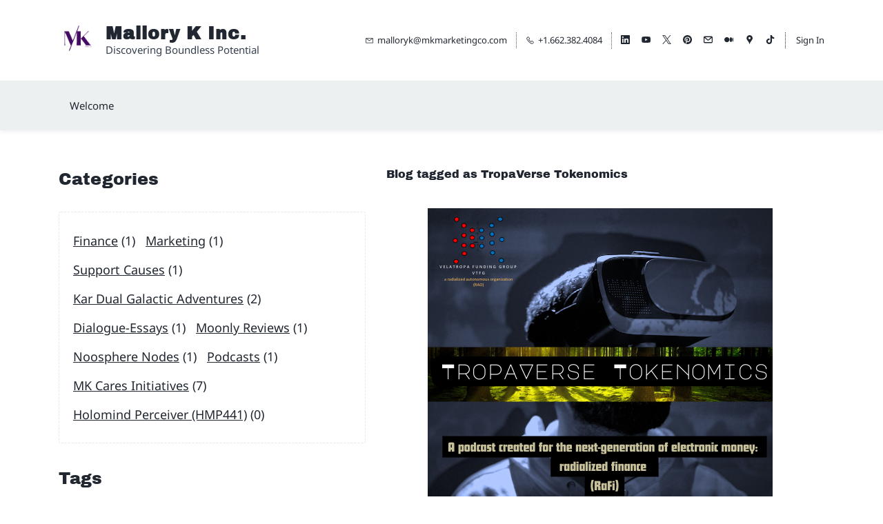

--- FILE ---
content_type: text/html;charset=UTF-8
request_url: https://www.mkmarketingco.com/the441journal/tag/tropaverse-tokenomics/
body_size: 11929
content:
<!doctype html><html lang="en-US" dir="ltr" data-nojs><head><title>TropaVerse Tokenomics | Mallory K Inc.</title><meta name="viewport" content="width=device-width, initial-scale=1.0, shrink-to-fit=no"><meta http-equiv="Content-Type" content="text/html; charset=utf-8"/><meta name="generator" content="Zoho Sites 2.0, https://zoho.com/sites"/><link rel="icon" href="/favicon.png"/><link rel="canonical" href="https://www.mkmarketingco.com/the441journal/tag/tropaverse-tokenomics/"/><meta name="twitter:card" content="summary"><meta name="twitter:url" content="https://www.mkmarketingco.com/the441journal/tag/tropaverse-tokenomics/"><meta name="twitter:title" content="TropaVerse Tokenomics - Mallory K Inc."><meta property="og:type" content="website"><meta property="og:url" content="https://www.mkmarketingco.com/the441journal/tag/tropaverse-tokenomics/"><meta property="og:title" content="TropaVerse Tokenomics - Mallory K Inc."><link href="/css/zsite-core.css" rel="preload" type="text/css" as="style"><link href="/css/zsite-core.css" rel="stylesheet" type="text/css"><link rel="preconnect" href="//img.zohostatic.com"><link rel="preconnect" href="//static.zohocdn.com"><link href="/template/e87c1b0a5a0a47c895b84fc8aff969dd/stylesheets/style.css" rel="preload" type="text/css" as="style"><link href="/template/e87c1b0a5a0a47c895b84fc8aff969dd/stylesheets/style.css" rel="stylesheet" type="text/css"><link href="/template/e87c1b0a5a0a47c895b84fc8aff969dd/stylesheets/sub-style.css" rel="preload" type="text/css" as="style"><link href="/template/e87c1b0a5a0a47c895b84fc8aff969dd/stylesheets/sub-style.css" rel="stylesheet" type="text/css"><link href="/template/e87c1b0a5a0a47c895b84fc8aff969dd/stylesheets/blog-style.css" rel="preload" type="text/css" as="style"><link href="/template/e87c1b0a5a0a47c895b84fc8aff969dd/stylesheets/blog-style.css" rel="stylesheet" type="text/css"><link rel="preload" type="text/css" href="//webfonts.zoho.com/css?family=Spectral:400,600,700/PT Sans:400,600,700/Noto Sans:400/Archivo Black:400/Spectral:700,400/PT Sans:400/Karla/Noto Sans:100,300,400/Roboto:100,300,400/Montserrat Subrayada:400/Montserrat:400/Josefin Sans:400/Bilbo:400/Aclonica:400/Dancing Script:400/Anonymous Pro:400/Montez:400/Macondo:400&amp;display=swap" as="style"><link rel="stylesheet" type="text/css" href="//webfonts.zoho.com/css?family=Spectral:400,600,700/PT Sans:400,600,700/Noto Sans:400/Archivo Black:400/Spectral:700,400/PT Sans:400/Karla/Noto Sans:100,300,400/Roboto:100,300,400/Montserrat Subrayada:400/Montserrat:400/Josefin Sans:400/Bilbo:400/Aclonica:400/Dancing Script:400/Anonymous Pro:400/Montez:400/Macondo:400&amp;display=swap"><script>document.documentElement.removeAttribute('data-nojs');</script><script>window.zs_content_format="0";window.zs_resource_url = "/the441journal";window.isDefaultLogo = "false";window.zs_site_resource_id = "1686523000000002012";window.zs_site_resource_path = "";</script><script>window.is_portal_site="true";</script><script src="/zs-lang_en_US.js" defer></script><script src="/js/zsite-core.js" defer></script><script src="/template/e87c1b0a5a0a47c895b84fc8aff969dd/js/header.js" defer></script><script src="/template/e87c1b0a5a0a47c895b84fc8aff969dd/js/eventhandler.js" defer></script><script src="/template/e87c1b0a5a0a47c895b84fc8aff969dd/js/megamenu.js" defer></script><script src="/template/e87c1b0a5a0a47c895b84fc8aff969dd/js/language-list.js" defer></script><script>window.zs_data_center="USA";</script><script>window.stand_alone_path="";</script><script>window.zs_rendering_mode="live";</script><script>window.is_social_share_enabled="true";</script><script src="https://zsites.nimbuspop.com/IDC/js/browser_compatibility.js" defer></script><script type="text/javascript">if(Array.prototype.slice.apply(document.getElementsByTagName('script')).filter(i=>i.id==='zsiqscript').length < 1){var $zoho=$zoho || {};$zoho.salesiq = $zoho.salesiq || {widgetcode:"siq3b868fb21589c2f00768b18f945f678d7b0a320a26c4cc953809084513159dad", values:{},ready:function(){}};var d=document;s=d.createElement("script");s.type="text/javascript";s.id="zsiqscript";s.defer=true;s.src="https://salesiq.zoho.com/widget";t=d.getElementsByTagName("script")[0];t.parentNode.insertBefore(s,t);}</script><script src="https://cdn.pagesense.io/js/mallorykllc/9d2d7c3d32ce4efbbd6fc48740edbcf5.js"></script><script>window.zs_resource_id = "1686523000000034245";window.zs_resource_type = "6";window.zs_resource_full_path = "/the441journal/tag/tropaverse-tokenomics/";window.zs_content_json = {};</script><script type="text/javascript">(function(w,s){var e=document.createElement("script");e.type="text/javascript";e.async=true;e.src="https://cdn.pagesense.io/js/mallorykllc/9d2d7c3d32ce4efbbd6fc48740edbcf5.js";var x=document.getElementsByTagName("script")[0];x.parentNode.insertBefore(e,x);})(window,"script");</script></head><body data-zs-home="true" data-zs-subsite="" data-zs-display-mode="default"><a href="#thememaincontent" class="theme-skip-to-needed-content">Skip to main content</a><div data-zs-mobile-header-three-top class="theme-mobile-header-style-03 theme-mobile-header-top "><div class="theme-mobile-header-nav-wrapper "><span data-zs-mobile-header-nav class="theme-mobile-header-nav"><span class="theme-mobile-header-goback"><a href="javascript:;" onclick="history.go(-1);" aria-label="Go back one page"><svg width="24px" height="24px" viewBox="0 0 24 24" aria-hidden="true"><path fillrule="evenodd" d="M20.25 11.25H5.555l6.977-6.976a.748.748 0 000-1.056.749.749 0 00-1.056 0L3.262 11.43A.745.745 0 003 12a.745.745 0 00.262.57l8.214 8.212a.75.75 0 001.056 0 .748.748 0 000-1.056L5.555 12.75H20.25a.75.75 0 000-1.5"></path></svg></a></span><span class="theme-mobile-header-pagename">TropaVerse Tokenomics</span></span></div>
</div><div data-headercontainer="zptheme-data-headercontainer" data-zs-mobile-headerstyle="03" class="zpheader-style-05 theme-mobile-header-style-03"><div class="theme-header-topbar theme-header-topbar-05 " data-dark-part-applied="false" data-theme-topbar="zptheme-topbar"><div class="zpcontainer"></div>
</div><div class="theme-header " data-dark-part-applied="false" data-banner-base-header="theme-banner-base-header"><div class="zpcontainer"><div data-zs-branding class="theme-branding-info " data-theme-branding-info="zptheme-branding-info"><div data-zs-logo-container class="theme-logo-parent "><a href="/" title="Logo"><picture><img data-zs-logo src="/MK Purple Logo.png" alt="Mallory K Inc." style="height:53px;width:53px;"/></picture></a></div>
<div class="theme-site-name-caption theme-site-title-caption-space"><div data-zs-sitename class="theme-site-name theme-disable-sitename-mobile"> Mallory K Inc. </div>
<div data-zs-sitecaption class="theme-site-caption "> Discovering Boundless Potential </div>
</div></div><div class="theme-header-topbar"><div data-topbarinfo-position="zptheme-topbarinfo-position"><div class="theme-topbar-contact-info theme-verticalheader-top-space" data-contact-info="zptheme-contact-info"><ul data-contact-info-inner="zptheme-contact-info-inner"><li class="theme-topbar-info"><a title="Email address" href="mailto:malloryk@mkmarketingco.com"><span class="theme-topbar-info-icon" data-zs-contact-mail-icon><svg viewBox="0 0 512 513.5" xmlns="http://www.w3.org/2000/svg" aria-hidden="true"><path d="M48 128h16 384 16v16 256 16h-16-384-16v-16-256-16z m69 32l139 92.5 139-92.5h-278z m-37 14v210h352v-210l-167 111.5-9 5.5-9-5.5z"/></svg></span><span class="theme-topbar-info-icon-text" data-zs-contact-mail-text>malloryk@mkmarketingco.com</span></a></li><li class="theme-topbar-info"><a title="Phone Number" href="tel:+1.662.382.4084"><span class="theme-topbar-info-icon" data-zs-contact-phone-icon><svg viewBox="0 0 512 513.5" xmlns="http://www.w3.org/2000/svg" aria-hidden="true"><path d="M138.5 48c8.376 0 16.6562 3.0244 23.5 8.5l1 0.5 0.5 0.5 64 66 1.5 1.5-0.5 0.5c14.1738 13.2119 13.9678 35.5322 0.5 49l-32 32c4.9189 11.2773 18.3291 40.0186 44.5 65 26.3584 25.1602 53.9316 39.4668 65.5 45l31.5-31.5 0.5-0.5c13.2793-13.2793 36.7207-13.2793 50 0l0.5 1 65 65c13.2793 13.2793 13.2793 36.2207 0 49.5l-49.5 49.5-0.5 0.5-0.5 0.5c-15.0107 12.8672-36.04 17.4863-55.5 11h-0.5c-37.5488-14.6934-113.509-48.0088-181.5-116-67.7266-67.7266-102.448-142.659-116-181.5-0.0352-0.0996 0.0342-0.4004 0-0.5-6.7031-18.4336-1.915-39.7383 13.5-54l-0.5-0.5 50-51.5 0.5-0.5 1-0.5c6.8438-5.4756 15.124-8.5 23.5-8.5z m0 32c-1.1719 0-2.3438 0.5752-3.5 1.5l-48.5 49.5-0.5 0.5-0.5 0.5c-5.6738 4.8633-7.4394 14.4932-5 21 12.1201 34.8467 45.1992 106.699 108.5 170 62.7842 62.7842 133.224 93.7607 169.5 108 9.3408 3.1133 17.1113 1.833 24.5-4.5l49-49c2.7207-2.7207 2.7207-1.7793 0-4.5l-65.5-65.5c-2.7207-2.7207-2.2793-2.7207-5 0l-40 40-7.5 7.5-10-4.5s-43.8311-18.5518-81-52.5l-3.5-3c-38.5947-36.8408-57-86-57-86l-3.5-10 7.5-7 40-40c1.9658-1.9658 0.874-3.6006 1-3.5l-0.5-0.5-1-1-64-65.5c-1.1563-0.9248-2.3281-1.5-3.5-1.5z"/></svg></span><span class="theme-topbar-info-icon-text" data-zs-contact-phone-text>+1.662.382.4084</span></a></li></ul></div>
</div><div class="theme-socialicon-parent "><ul class="theme-scoialicon-inner-parent"><li class="theme-socialicon-list"><a href="https://www.linkedin.com/company/mkmarketingco/" target="_blank" class="theme-linkedin-container" data-zs-social-profile-link aria-label="linkedin"><svg class="zpsocialprofile" aria-hidden="true" viewBox="0 0 64 64" xmlns="http://www.w3.org/2000/svg"><path d="M64 4.706v54.588A4.706 4.706 0 0 1 59.294 64H4.706A4.706 4.706 0 0 1 0 59.294V4.706A4.706 4.706 0 0 1 4.706 0h54.588A4.706 4.706 0 0 1 64 4.706zM18.824 24.47H9.412v30.117h9.412V24.471zm.847-10.353a5.421 5.421 0 0 0-5.384-5.46h-.17a5.459 5.459 0 0 0 0 10.918 5.421 5.421 0 0 0 5.554-5.289v-.17zm34.917 22.174c0-9.054-5.76-12.574-11.482-12.574a10.73 10.73 0 0 0-9.525 4.856h-.263v-4.103H24.47v30.117h9.411V38.57a6.25 6.25 0 0 1 5.647-6.738h.358c2.993 0 5.214 1.882 5.214 6.625v16.132h9.412l.075-18.296z"/></svg></a></li><li class="theme-socialicon-list"><a href="https://www.youtube.com/@mkmarketingco/" target="_blank" class="theme-youtube-container" data-zs-social-profile-link aria-label="youtube"><svg class="zpsocialprofile" aria-hidden="true" viewBox="0 0 64 64" xmlns="http://www.w3.org/2000/svg"><path d="M32.786 10l.106.001.392.002c1.94.009 6.896.05 11.873.237l.765.03c4.589.187 9.063.504 11.068 1.04 2.71.73 4.84 2.86 5.56 5.56 1.204 4.505 1.301 13.515 1.31 14.939v.382c-.009 1.424-.106 10.434-1.31 14.939a7.885 7.885 0 0 1-5.56 5.56c-4.455 1.19-21.107 1.3-24.098 1.309h-.923c-2.99-.01-19.635-.118-24.099-1.309a7.885 7.885 0 0 1-5.56-5.56c-.401-1.502-.68-3.504-.873-5.559l-.058-.65c-.314-3.688-.368-7.394-.377-8.552L1 32.124v-.194-.054l.002-.245c.009-1.158.063-4.864.377-8.552l.058-.65c.193-2.055.472-4.057.873-5.559a7.885 7.885 0 0 1 5.56-5.56c4.296-1.146 19.878-1.29 23.706-1.307L31.97 10h.105zM26.15 22.57v18.86L42.48 32l-16.33-9.43z"/></svg></a></li><li class="theme-socialicon-list"><a href="https://twitter.com/mkmarketingco" target="_blank" class="theme-twitter-container" data-zs-social-profile-link aria-label="twitter"><svg xmlns="http://www.w3.org/2000/svg" aria-hidden="true" width="24" height="24" viewBox="0 0 24 24"><path fill-rule="nonzero" d="M14.23 10.16 22.97 0H20.9l-7.59 8.82L7.24 0H.25l9.17 13.34L.25 24h2.07l8.02-9.32 6.4 9.32h6.99l-9.5-13.84Zm-2.84 3.3-.93-1.33L3.07 1.56h3.18l5.97 8.53.92 1.33 7.76 11.09h-3.18l-6.33-9.05Z"/></svg></a></li><li class="theme-socialicon-list"><a href="https://www.pinterest.com/mkmarketingco/" target="_blank" class="theme-pinterest-container" data-zs-social-profile-link aria-label="pinterest"><svg class="zpsocialprofile" aria-hidden="true" viewBox="0 0 64 64" xmlns="http://www.w3.org/2000/svg"><path d="M0,31.9999808 C0,45.6613124 8.56263559,57.3253073 20.6133183,61.9146428 C20.3200192,59.4159559 20.007981,55.2959449 20.6799807,52.4053478 C21.2586684,49.9199473 24.4159918,36.570654 24.4159918,36.570654 C24.4159918,36.570654 23.4639794,34.664018 23.4639794,31.8400065 C23.4639794,27.4133332 26.0293287,24.1066339 29.2266649,24.1066339 C31.9466893,24.1066339 33.2586631,26.1466714 33.2586631,28.5919823 C33.2586631,31.3252931 31.5173007,35.4106673 30.6186643,39.1999776 C29.869327,42.3706642 32.2106508,44.9572871 35.3360254,44.9572871 C40.9973349,44.9572871 45.3519698,38.9866273 45.3519698,30.3679815 C45.3519698,22.7386729 39.869297,17.4079872 32.0426893,17.4079872 C22.9812916,17.4079872 17.661358,24.2053218 17.661358,31.2319811 C17.661358,33.9706679 18.7146695,36.9039658 20.0320193,38.5013283 C20.2906816,38.8186658 20.3306944,39.0933025 20.2533568,39.4160159 C20.010669,40.4240155 19.471994,42.5866257 19.3680068,43.0293007 C19.2266949,43.6106765 18.9066694,43.736014 18.3013321,43.4533134 C14.3226331,41.6026646 11.8373094,35.7866799 11.8373094,31.1146308 C11.8373094,21.0639728 19.1359941,11.8373017 32.8826505,11.8373017 C43.9333208,11.8373017 52.5226291,19.7119862 52.5226291,30.2346568 C52.5226291,41.2132887 45.6026449,50.0506609 35.9919739,50.0506609 C32.7626889,50.0506609 29.7306263,48.3706616 28.6906779,46.3892993 C28.6906779,46.3892993 27.0933154,52.4746214 26.7066276,53.9626207 C25.9546791,56.8532947 23.8693297,60.5119683 22.5760182,62.5893305 C25.5573161,63.5066293 28.7200155,64 31.9999885,64 C49.6719679,64 64,49.6719602 64,31.9999808 C64,14.3280014 49.6719679,7.10542736e-15 31.9999885,7.10542736e-15 C14.3280091,7.10542736e-15 0,14.3280014 0,31.9999808" style="fill:inherit;"></path></svg></a></li><li class="theme-socialicon-list"><a href="mailto:malloryk@mkmarketingco.com" target="_blank" class="theme-email-container" data-zs-social-profile-link aria-label="email"><svg aria-hidden="true" viewBox="0 0 383 292" xmlns="http://www.w3.org/2000/svg" xmlns:xlink="http://www.w3.org/1999/xlink"><path d="M336.764,0.945 L45.354,0.945 C20.346,0.945 0,20.484 0,44.5 L0,247.617 C0,271.633 20.346,291.172 45.354,291.172 L336.764,291.172 C361.772,291.172 382.117,271.633 382.117,247.617 L382.117,44.5 C382.117,20.484 361.772,0.945 336.764,0.945 L336.764,0.945 Z M336.764,252.72 L45.354,252.72 C41.678,252.72 38.454,250.336 38.454,247.617 L38.454,71.359 L170.251,182.629 C172.953,184.911 176.389,186.167 179.927,186.167 L202.186,186.168 C205.722,186.168 209.16,184.911 211.863,182.629 L343.666,71.355 L343.666,247.619 C343.664,250.336 340.439,252.72 336.764,252.72 L336.764,252.72 Z M191.059,147.987 L62.87,39.397 L319.248,39.397 L191.059,147.987 L191.059,147.987 Z"></path></svg></a></li><li class="theme-socialicon-list"><a href="https://medium.com/@mkmarketingco" target="_blank" class="theme-medium-container" data-zs-social-profile-link aria-label="medium"><svg class="zpsocialprofile" aria-hidden="true" viewBox="0 0 64 64" xmlns="http://www.w3.org/2000/svg"><path d="M18.05 14c9.97 0 18.05 8.137 18.05 18.174 0 10.037-8.081 18.174-18.05 18.174C8.082 50.348 0 42.21 0 32.174 0 22.137 8.081 14 18.05 14zm28.825 1.065c4.985 0 9.025 7.659 9.025 17.11 0 9.447-4.04 17.109-9.024 17.109-4.985 0-9.025-7.662-9.025-17.11s4.04-17.11 9.024-17.11zm13.95 1.782c1.753 0 3.175 6.862 3.175 15.327 0 8.463-1.42 15.328-3.174 15.328-1.753 0-3.174-6.863-3.174-15.328s1.421-15.327 3.174-15.327z"/></svg></a></li><li class="theme-socialicon-list"><a href="https://maps.app.goo.gl/Kxaes9SNw6xczFC19" target="_blank" class="theme-googlemap-container" data-zs-social-profile-link aria-label="googlemap"><svg class="zpsocialprofile" aria-hidden="true" xmlns="http://www.w3.org/2000/svg" viewBox="0 0 64 64"><path d="M32.5,0 C44.373375,0 54,9.52416667 54,21.270832 C54,35.7615013 39.3509831,40.9652907 33.9329831,61.5572907 C33.5594206,62.970624 33.6851875,64 32.5,64 C31.3148125,64 31.4405794,62.970624 31.0670169,61.5572907 C25.6490169,40.9652907 11,35.7615013 11,21.270832 C11,9.52416667 20.626625,0 32.5,0 Z M32,13 C27.5813333,13 24,16.5813333 24,21 C24,25.4186667 27.5813333,29 32,29 C36.4186667,29 40,25.4186667 40,21 C40,16.5813333 36.4186667,13 32,13 Z"/></svg></a></li><li class="theme-socialicon-list"><a href="https://www.tiktok.com/@mkmarketingco" target="_blank" class="theme-tiktok-container" data-zs-social-profile-link aria-label="tiktok"><svg class="zpsocialprofile" aria-hidden="true" xmlns="http://www.w3.org/2000/svg" viewBox="0 0 64 64"><path d="M51.4798724,12.8292789 C47.1367683,10.0062877 44.5141565,5.17994217 44.5085068,0 L33.5022123,0 L33.482978,44.095704 C33.2893651,49.1516417 29.066717,53.112291 24.0087489,52.9820942 C18.9507809,52.8518973 14.9374915,48.6792472 15.0042519,43.6200442 C15.0710123,38.5608412 19.1930082,34.4955429 24.2526506,34.4988563 C25.1787938,34.5018544 26.0990711,34.6459855 26.9817842,34.9262852 L26.9817842,23.6934533 C26.0775934,23.5658872 25.1657866,23.4998402 24.2526506,23.4957675 C13.0850016,23.4957675 4,32.5786319 4,43.7473494 C4.01707046,54.9271693 13.0771016,63.9852888 24.2569248,64 C35.4235053,64 44.5085068,54.9171356 44.5085068,43.7473494 L44.5085068,21.3874743 C48.9673212,24.5956584 54.3227693,26.319122 59.8158049,26.3135926 L59.8158049,15.307298 C56.8552716,15.3097447 53.9583132,14.4485671 51.4798724,12.8292789 L51.4798724,12.8292789 Z"/></svg></a></li></ul></div>
<div data-theme-portal-non-responsive="zptheme-portal-non-responsive"><div data-theme-portal="zptheme-portal" class="theme-portal-login theme-portal-space "><div class="theme-portal-container" data-portal-loggedout style="display:block;"><div class="theme-portal-content"><a data-portal-signin href="javascript:;" aria-label="Sign In">Sign In</a></div>
</div><div class="theme-portal-container" data-portal-loggedin style="display:none;"><div class="theme-portal-content theme-portal-content-loggedin-site"><a href="javascript:;" data-portal-profile title="Profile"><span class="theme-portal-username" data-portal-user-name></span></a></div>
<div class="theme-portal-content"><a data-portal-logout href="javascript:void(0)" aria-label="Sign Out">Sign Out</a></div>
</div></div></div></div></div></div><div data-megamenu-content-container class="theme-header zpheader-style-navigation-05 theme-header-navigation-style" data-header="zptheme-data-header" data-dark-part-applied="false" data-banner-base-header="theme-banner-base-header"><div class="zpcontainer"><div class="theme-navigation-and-icons"><div class="theme-menu-area" data-zp-nonresponsive-container="mymenu1"><div class="theme-menu " data-nav-menu-icon-width=15 data-nav-menu-icon-height=15 data-sub-menu-icon-height=15 data-sub-menu-icon-width=15 data-mega-menu-icon-width=15 data-mega-menu-icon-height=15 data-non-res-menu="zptheme-menu-non-res" data-zp-theme-menu="id: mymenu1 ;active: theme-menu-selected; maxitem:5;position: theme-sub-menu-position-change; orientation: horizontal; submenu: theme-sub-menu; moretext: More; nonresponsive-icon-el: theme-non-responsive-menu; responsive-icon-el: theme-responsive-menu; burger-close-icon: theme-close-icon; animate-open: theme-toggle-animate; animate-close: theme-toggle-animate-end;open-icon: theme-submenu-down-arrow; close-icon: theme-submenu-up-arrow; root-icon: theme-submenu-down-arrow; subtree-icon: theme-submenu-right-arrow;" role="navigation"><ul data-zs-menu-container><li><a href="/home" target="_self" data-theme-accessible-submenu aria-haspopup="true" aria-label="Home menu has sub menu" aria-expanded="false"><span class="theme-menu-content "><span class="theme-menu-name" data-theme-menu-name="Home">Home</span></span><span class="theme-sub-li-menu theme-non-responsive-menu theme-submenu-down-arrow"></span><span class="theme-sub-li-menu theme-responsive-menu theme-submenu-down-arrow"></span></a><ul class="theme-sub-menu" data-zs-submenu-container style="display:none;"><li><a href="/about-us" target="_self"><span class="theme-menu-content "><span class="theme-menu-name" data-theme-menu-name="About Us">About Us</span></span></a></li><li><a href="/contact" target="_self"><span class="theme-menu-content "><span class="theme-menu-name" data-theme-menu-name="Contact Us">Contact Us</span></span></a></li></ul></li><li><a href="/services" target="_self"><span class="theme-menu-content "><span class="theme-menu-name" data-theme-menu-name="Services">Services</span></span></a></li><li><a href="/Workshops" target="_self"><span class="theme-menu-content "><span class="theme-menu-name" data-theme-menu-name="Workshops">Workshops</span></span></a></li><li><a href="/petsfriendsandkin" target="_self" data-theme-accessible-submenu aria-haspopup="true" aria-label="MK Cares Initiatives menu has sub menu" aria-expanded="false"><span class="theme-menu-content "><span class="theme-menu-name" data-theme-menu-name="MK Cares Initiatives">MK Cares Initiatives</span></span><span class="theme-sub-li-menu theme-non-responsive-menu theme-submenu-down-arrow"></span><span class="theme-sub-li-menu theme-responsive-menu theme-submenu-down-arrow"></span></a><ul class="theme-sub-menu" data-zs-submenu-container style="display:none;"><li><a href="/readathon-nov-2023" target="_self"><span class="theme-menu-content "><span class="theme-menu-name" data-theme-menu-name="Readathon Nov 2023">Readathon Nov 2023</span></span></a></li></ul></li><li data-zp-more-menu="mymenu1"><a href="javascript:;" target="_self" data-theme-accessible-submenu aria-haspopup="true" aria-label="More menu has sub menu" aria-expanded="false"><span class="theme-menu-content "><span class="theme-menu-name" data-theme-menu-name="More">More</span></span><span class="theme-sub-li-menu theme-non-responsive-menu theme-submenu-down-arrow"></span><span class="theme-sub-li-menu theme-responsive-menu theme-submenu-down-arrow"></span></a><ul class="theme-sub-menu" data-zs-submenu-container style="display:none;"><li><a href="/Initiatives" target="_self"><span class="theme-menu-content "><span class="theme-menu-name" data-theme-menu-name="Initiatives">Initiatives</span></span></a></li><li><a href="/mkcollabor8" target="_self" data-theme-accessible-submenu aria-haspopup="true" aria-label="MK Collabor8 menu has sub menu" aria-expanded="false"><span class="theme-menu-content "><span class="theme-menu-name" data-theme-menu-name="MK Collabor8">MK Collabor8</span></span><span class="theme-sub-li-menu theme-non-responsive-menu theme-submenu-right-arrow"></span><span class="theme-sub-li-menu theme-responsive-menu theme-submenu-down-arrow"></span></a><ul class="theme-sub-menu" data-zs-submenu-container style="display:none;"><li><a href="/bookmkc" target="_self"><span class="theme-menu-content "><span class="theme-menu-name" data-theme-menu-name="Venue Rental">Venue Rental</span></span></a></li><li><a href="/FBB" target="_self"><span class="theme-menu-content "><span class="theme-menu-name" data-theme-menu-name="Family Biz Builder">Family Biz Builder</span></span></a></li><li><a href="/ccw-kin163" target="_self"><span class="theme-menu-content "><span class="theme-menu-name" data-theme-menu-name="Artist &amp; Writer CCW.Kin163">Artist &amp; Writer CCW.Kin163</span></span></a></li><li><a href="/bgwm" target="_self"><span class="theme-menu-content "><span class="theme-menu-name" data-theme-menu-name="Be Gentle With Me">Be Gentle With Me</span></span></a></li><li><a href="/artist-z" target="_self"><span class="theme-menu-content "><span class="theme-menu-name" data-theme-menu-name="Artist Z">Artist Z</span></span></a></li><li><a href="/southernlocksmithsolutions" target="_self"><span class="theme-menu-content "><span class="theme-menu-name" data-theme-menu-name="Southern Locksmith Solutions">Southern Locksmith Solutions</span></span></a></li><li><a href="/the441journal" target="_self"><span class="theme-menu-content "><span class="theme-menu-name" data-theme-menu-name="The 441 Journal">The 441 Journal</span></span></a></li></ul></li><li><a href="/businessdirectory" target="_self"><span class="theme-menu-content "><span class="theme-menu-name" data-theme-menu-name="Business Directory">Business Directory</span></span></a></li><li><a href="/learninglabs" target="_self"><span class="theme-menu-content "><span class="theme-menu-name" data-theme-menu-name="Learning Labs">Learning Labs</span></span></a></li><li><a href="/steam-fair" target="_self"><span class="theme-menu-content "><span class="theme-menu-name" data-theme-menu-name="S.T.E.A.M Fair">S.T.E.A.M Fair</span></span></a></li><li><a href="/flexicareer" target="_self" data-theme-accessible-submenu aria-haspopup="true" aria-label="FlexiCareer Program menu has sub menu" aria-expanded="false"><span class="theme-menu-content "><span class="theme-menu-name" data-theme-menu-name="FlexiCareer Program">FlexiCareer Program</span></span><span class="theme-sub-li-menu theme-non-responsive-menu theme-submenu-right-arrow"></span><span class="theme-sub-li-menu theme-responsive-menu theme-submenu-down-arrow"></span></a><ul class="theme-sub-menu" data-zs-submenu-container style="display:none;"><li><a href="/fc-projects" target="_self"><span class="theme-menu-content "><span class="theme-menu-name" data-theme-menu-name="FC Projects">FC Projects</span></span></a></li></ul></li><li><a href="/opportunities" target="_self"><span class="theme-menu-content "><span class="theme-menu-name" data-theme-menu-name="Opportunities">Opportunities</span></span></a></li><li><a href="/Creatorsmarket" target="_self"><span class="theme-menu-content "><span class="theme-menu-name" data-theme-menu-name="Creators Market">Creators Market</span></span></a></li><li><a href="/" target="_self"><span class="theme-menu-content "><span class="theme-menu-name" data-theme-menu-name="Welcome">Welcome</span></span></a></li></ul></li></ul><div data-zp-submenu-icon="mymenu1" style="display:none;"><span class="theme-sub-li-menu theme-non-responsive-menu"></span><span class="theme-sub-li-menu theme-responsive-menu theme-submenu-down-arrow"></span></div>
</div></div></div></div></div></div><div data-zs-mobile-content-wrap class="theme-mobile-content-wrap theme-search-disabled "><div data-theme-content-container="theme-content-container" class="zpsection "><div class="zpcontainer" data-zs-app="blogs" id="thememaincontent" role="main"><div class="zprow theme-blog-part-row" data-zs-app="blog_comments"><div class="zpcol-md-5 zpcol-sm-12 theme-blog-category-column"><div class="theme-blog-category-container"><div class="theme-blog-category-part theme-blog-category-heading-container"><h4 class="theme-blog-category-heading" id="theme-bloglist-category-heading">Categories</h4></div>
<div class="theme-blog-category-part theme-blog-category-list"><ul aria-labelledby="theme-bloglist-category-heading" role="list"><li><a href="/the441journal/Finance" class="theme-blog-side-menu-link">Finance</a><p class="theme-blog-count">(1)</p></li><li><a href="/the441journal/marketing" class="theme-blog-side-menu-link">Marketing</a><p class="theme-blog-count">(1)</p></li><li><a href="/the441journal/support-causes" class="theme-blog-side-menu-link">Support Causes</a><p class="theme-blog-count">(1)</p></li><li><a href="/the441journal/kar-dual-galactic-adventures" class="theme-blog-side-menu-link">Kar Dual Galactic Adventures</a><p class="theme-blog-count">(2)</p></li><li><a href="/the441journal/dialogue-essays" class="theme-blog-side-menu-link">Dialogue-Essays</a><p class="theme-blog-count">(1)</p></li><li><a href="/the441journal/moonly-reviews" class="theme-blog-side-menu-link">Moonly Reviews</a><p class="theme-blog-count">(1)</p></li><li><a href="/the441journal/noosphere-nodes" class="theme-blog-side-menu-link">Noosphere Nodes</a><p class="theme-blog-count">(1)</p></li><li><a href="/the441journal/podcasts" class="theme-blog-side-menu-link">Podcasts</a><p class="theme-blog-count">(1)</p></li><li><a href="/the441journal/mk-cares-initiatives" class="theme-blog-side-menu-link">MK Cares Initiatives</a><p class="theme-blog-count">(7)</p></li><li><a href="/the441journal/holomind-perceiver-hmp441" class="theme-blog-side-menu-link">Holomind Perceiver (HMP441)</a><p class="theme-blog-count">(0)</p></li></ul></div>
</div><div class="theme-blog-category-container"><div class="theme-blog-category-part theme-blog-category-heading-container"><h4 class="theme-blog-category-heading" id="theme-bloglist-tags-heading">Tags</h4></div>
<div class="theme-blog-category-part theme-blog-tag-list"><ul aria-labelledby="theme-bloglist-tags-heading" role="list"><li class="theme-blog-category-tag-list"><a href="/the441journal/tag/holistic-marketing" class="theme-blog-category-tag-list-link">holistic marketing</a></li><li class="theme-blog-category-tag-list"><a href="/the441journal/tag/traditional-marketing" class="theme-blog-category-tag-list-link">traditional marketing</a></li><li class="theme-blog-category-tag-list"><a href="/the441journal/tag/family-biz-builder" class="theme-blog-category-tag-list-link">Family Biz Builder</a></li><li class="theme-blog-category-tag-list"><a href="/the441journal/tag/youth-development" class="theme-blog-category-tag-list-link">Youth Development</a></li><li class="theme-blog-category-tag-list"><a href="/the441journal/tag/low-literacy" class="theme-blog-category-tag-list-link">Low Literacy</a></li><li class="theme-blog-category-tag-list"><a href="/the441journal/tag/non-profit-events" class="theme-blog-category-tag-list-link">Non-profit Events</a></li><li class="theme-blog-category-tag-list"><a href="/the441journal/tag/artist-ccw.kin163" class="theme-blog-category-tag-list-link">Artist CCW.Kin163</a></li><li class="theme-blog-category-tag-list"><a href="/the441journal/tag/story" class="theme-blog-category-tag-list-link">story</a></li><li class="theme-blog-category-tag-list"><a href="/the441journal/tag/kar" class="theme-blog-category-tag-list-link">Kar</a></li><li class="theme-blog-category-tag-list"><a href="/the441journal/tag/adventures" class="theme-blog-category-tag-list-link">Adventures</a></li><li class="theme-blog-category-tag-list"><a href="/the441journal/tag/dialogue-essays" class="theme-blog-category-tag-list-link">Dialogue-Essays</a></li><li class="theme-blog-category-tag-list"><a href="/the441journal/tag/economic-critiques" class="theme-blog-category-tag-list-link">Economic Critiques</a></li><li class="theme-blog-category-tag-list"><a href="/the441journal/tag/computer-programming" class="theme-blog-category-tag-list-link">Computer Programming</a></li><li class="theme-blog-category-tag-list"><a href="/the441journal/tag/education" class="theme-blog-category-tag-list-link">Education</a></li><li class="theme-blog-category-tag-list"><a href="/the441journal/tag/science" class="theme-blog-category-tag-list-link">Science</a></li><li class="theme-blog-category-tag-list"><a href="/the441journal/tag/physics" class="theme-blog-category-tag-list-link">Physics</a></li><li class="theme-blog-category-tag-list"><a href="/the441journal/tag/energy" class="theme-blog-category-tag-list-link">Energy</a></li><li class="theme-blog-category-tag-list"><a href="/the441journal/tag/language-arts" class="theme-blog-category-tag-list-link">Language Arts</a></li><li class="theme-blog-category-tag-list"><a href="/the441journal/tag/science-fiction" class="theme-blog-category-tag-list-link">Science Fiction</a></li><li class="theme-blog-category-tag-list"><a href="/the441journal/tag/math" class="theme-blog-category-tag-list-link">Math</a></li><li class="theme-blog-category-tag-list"><a href="/the441journal/tag/space" class="theme-blog-category-tag-list-link">Space</a></li><li class="theme-blog-category-tag-list"><a href="/the441journal/tag/moonly-reviews" class="theme-blog-category-tag-list-link">Moonly Reviews</a></li><li class="theme-blog-category-tag-list"><a href="/the441journal/tag/13-moon-calendar" class="theme-blog-category-tag-list-link">13 Moon Calendar</a></li><li class="theme-blog-category-tag-list"><a href="/the441journal/tag/vigesimal-mathematics" class="theme-blog-category-tag-list-link">Vigesimal Mathematics</a></li><li class="theme-blog-category-tag-list"><a href="/the441journal/tag/dotbar-mathletes" class="theme-blog-category-tag-list-link">DotBar Mathletes</a></li><li class="theme-blog-category-tag-list"><a href="/the441journal/tag/dotbar-dream-catching" class="theme-blog-category-tag-list-link">DotBar Dream-Catching</a></li><li class="theme-blog-category-tag-list"><a href="/the441journal/tag/scientific-arcturian-magazine" class="theme-blog-category-tag-list-link">Scientific Arcturian Magazine</a></li><li class="theme-blog-category-tag-list"><a href="/the441journal/tag/cosmic-electricity" class="theme-blog-category-tag-list-link">Cosmic Electricity</a></li><li class="theme-blog-category-tag-list"><a href="/the441journal/tag/tropaverse-tokenomics" class="theme-blog-category-tag-list-link">TropaVerse Tokenomics</a></li><li class="theme-blog-category-tag-list"><a href="/the441journal/tag/blockchain-technology" class="theme-blog-category-tag-list-link">Blockchain Technology</a></li><li class="theme-blog-category-tag-list"><a href="/the441journal/tag/rafi" class="theme-blog-category-tag-list-link">RaFi</a></li><li class="theme-blog-category-tag-list"><a href="/the441journal/tag/rao" class="theme-blog-category-tag-list-link">RAO</a></li><li class="theme-blog-category-tag-list"><a href="/the441journal/tag/web-3.0" class="theme-blog-category-tag-list-link">Web 3.0</a></li><li class="theme-blog-category-tag-list"><a href="/the441journal/tag/cryptocurrencies" class="theme-blog-category-tag-list-link">Cryptocurrencies</a></li><li class="theme-blog-category-tag-list"><a href="/the441journal/tag/smart-city" class="theme-blog-category-tag-list-link">Smart City</a></li><li class="theme-blog-category-tag-list"><a href="/the441journal/tag/mk-cares-initiatives" class="theme-blog-category-tag-list-link">MK Cares Initiatives</a></li><li class="theme-blog-category-tag-list"><a href="/the441journal/tag/readathon" class="theme-blog-category-tag-list-link">Readathon</a></li><li class="theme-blog-category-tag-list"><a href="/the441journal/tag/kinfolk-reads" class="theme-blog-category-tag-list-link">Kinfolk Reads</a></li><li class="theme-blog-category-tag-list"><a href="/the441journal/tag/arcturian-roulette" class="theme-blog-category-tag-list-link">Arcturian Roulette</a></li><li class="theme-blog-category-tag-list"><a href="/the441journal/tag/reading-spot-roulette" class="theme-blog-category-tag-list-link">Reading Spot Roulette</a></li></ul></div>
</div><div class="theme-blog-category-container theme-blog-rss-feed"><a href="https://www.mkmarketingco.com/the441journal/tag/tropaverse-tokenomics/feed" target="_blank" title="Subscribe to RSS Feed"><svg viewBox="0 0 16 16" xmlns="http://www.w3.org/2000/svg" aria-hidden="true"><g transform="translate(-4 -4)" fill="none" fill-rule="evenodd"><path d="M0 0h24v24H0"/><circle fill-rule="nonzero" cx="6.18" cy="17.82" r="2.18"/><path d="M4 4.44v2.83c7.03 0 12.73 5.7 12.73 12.73h2.83c0-8.59-6.97-15.56-15.56-15.56zm0 5.66v2.83c3.9 0 7.07 3.17 7.07 7.07h2.83c0-5.47-4.43-9.9-9.9-9.9z" fill-rule="nonzero"/></g></svg><span>Subscribe to RSS Feed</span></a></div>
</div><div class="zpcol-md-7 zpcol-sm-12 theme-blog-container-column"><h1 class="theme-blog-list-seo" tabindex="0"> Blog tagged as TropaVerse Tokenomics </h1><div class="theme-blog-post-cover-image-container"><a href="/the441journal/post/new-podcast-episode-episode-3-tropaverse-tokenomics"><picture><img src="/TropaVerse Tokenomics Podcast -3-.png" width="auto" height="auto" class="theme-blog-post-cover-image" alt="NEW PODCAST EPISODE - Episode 3 - TropaVerse Tokenomics "></picture></a></div>
<div class="theme-blog-container"><div class="theme-blog-part theme-blog-post-header"><h4 class="theme-blog-heading"><a href="/the441journal/post/new-podcast-episode-episode-3-tropaverse-tokenomics" data-blogpost-heading="true">NEW PODCAST EPISODE - Episode 3 - TropaVerse Tokenomics </a></h4><p> By <a href="/the441journal/author/mallory-k-llc" class="theme-blog-author" data-blog-author="true" title="Posts by Mallory K LLC">Mallory K LLC</a></p></div>
<div class="theme-blog-part theme-blog-post-content"> Read a sneak preview of the latest episode released on TropaVerse Tokenomics. </div>
<div class="theme-blog-part theme-blog-post-details"><div class="theme-blog-date-comment-count"><span class="theme-blog-date"> 27.10.23 11:27 AM </span><span class="theme-blog-comment-count"><a href="/the441journal/post/new-podcast-episode-episode-3-tropaverse-tokenomics#comments"> - <span data-post-id="1686523000000219029"></span> Comment(s) </a></span></div>
<div class="theme-blog-readmore"><a href="/the441journal/post/new-podcast-episode-episode-3-tropaverse-tokenomics" data-blogpost-heading="true" role="button">Read more</a></div>
</div></div></div></div></div></div><div role="contentinfo" class="theme-footer-area zpdark-section zpdark-section-bg "><div data-footer-type='site_footer'><div class="zpcontent-container footer-container "><div data-element-id="elm_Pc8aX9qoTI2FyBIm7uyV_g" data-element-type="section" class="zpsection zpdefault-section zpdefault-section-bg "><style type="text/css"> [data-element-id="elm_Pc8aX9qoTI2FyBIm7uyV_g"].zpsection{ border-radius:1px; } </style><div class="zpcontainer"><div data-element-id="elm_mEpWK9ZZRcesGFDchNSrrw" data-element-type="row" class="zprow zpalign-items- zpjustify-content- "><style type="text/css"> [data-element-id="elm_mEpWK9ZZRcesGFDchNSrrw"].zprow{ border-style:none; border-radius:1px; } </style><div data-element-id="elm_1CFOizUdz0VM7VNRfFhMhA" data-element-type="column" class="zpelem-col zpcol-12 zpcol-md-12 zpcol-sm-12 zpalign-self- zpdefault-section zpdefault-section-bg "><style type="text/css"> [data-element-id="elm_1CFOizUdz0VM7VNRfFhMhA"].zpelem-col{ border-style:none; border-radius:1px; margin-block-start:-23px; box-shadow:0px 0px 0px 0px #000000; } </style><div data-element-id="elm_CXqNR6c4hUtrmoPRUVtswA" data-element-type="text" class="zpelement zpelem-text "><style> [data-element-id="elm_CXqNR6c4hUtrmoPRUVtswA"].zpelem-text{ border-radius:1px; } </style><div class="zptext zptext-align-left " data-editor="true"><p style="line-height:1.2;"><span style="font-size:24px;font-weight:700;">Discover Your Boundless Potential</span></p></div>
</div><div data-element-id="elm_HnwPV8p-5-CFqu8O8Ks6CA" data-element-type="text" class="zpelement zpelem-text "><style> [data-element-id="elm_HnwPV8p-5-CFqu8O8Ks6CA"].zpelem-text{ text-transform:none; border-style:none; border-radius:1px; margin-block-start:15px; box-shadow:0px 0px 0px 0px #000000; } </style><div class="zptext zptext-align-left " data-editor="true"><p style="line-height:1.2;"><span style="color:inherit;font-size:16px;">13118 Hwy 61 N Ste. 134 Tunica Resorts, MS 38664 </span><span style="font-size:16px;color:rgb(236, 240, 241);">|</span><span style="color:inherit;font-size:16px;">&nbsp;</span><span style="color:rgb(255, 255, 255);"><a href="tel:16623824084" title="662-382-4084" rel="" style="font-size:16px;">662</a><a href="tel:16623824084" title="662-382-4084" rel="" style="font-size:16px;">-382-</a><a href="tel:16623824084" title="662-382-4084" rel="" style="font-size:16px;">4084</a>&nbsp;</span><span style="color:rgb(236, 240, 241);">|</span>&nbsp;<span style="font-size:16px;">malloryk@mkmarketingco.com | courses.mklearninglabs.studio</span></p></div>
</div><div data-element-id="elm_-W-Y0670WPdPnu21VhuVGg" itemscope="" data-element-type="socialprofile" class="zpelement zpelem-socialprofile" data-element-id="elm_-W-Y0670WPdPnu21VhuVGg"><style type="text/css"> [data-element-id="elm_-W-Y0670WPdPnu21VhuVGg"].zpelem-socialprofile{ border-radius:1px; } </style><div data-socialprofile_container class="zpsocialprofile-container zpsocialprofile-size-md zpsocialprofile-halign-left zpsocialprofile-style-none zpsocialprofile-type-white "><a href="https://www.linkedin.com/company/mkmarketingco/" class="zpsocialprofile-wrapper zpsocialprofile-linkedin" target="_blank" aria-label="LinkedIn"><svg aria-hidden="true" class="zpsocialprofile" viewBox="0 0 64 64" xmlns="http://www.w3.org/2000/svg"><path d="M64 4.706v54.588A4.706 4.706 0 0 1 59.294 64H4.706A4.706 4.706 0 0 1 0 59.294V4.706A4.706 4.706 0 0 1 4.706 0h54.588A4.706 4.706 0 0 1 64 4.706zM18.824 24.47H9.412v30.117h9.412V24.471zm.847-10.353a5.421 5.421 0 0 0-5.384-5.46h-.17a5.459 5.459 0 0 0 0 10.918 5.421 5.421 0 0 0 5.554-5.289v-.17zm34.917 22.174c0-9.054-5.76-12.574-11.482-12.574a10.73 10.73 0 0 0-9.525 4.856h-.263v-4.103H24.47v30.117h9.411V38.57a6.25 6.25 0 0 1 5.647-6.738h.358c2.993 0 5.214 1.882 5.214 6.625v16.132h9.412l.075-18.296z"/></svg></a><a href="https://www.youtube.com/@mkmarketingco/" class="zpsocialprofile-wrapper zpsocialprofile-youtube" target="_blank" aria-label="YouTube"><svg aria-hidden="true" class="zpsocialprofile" viewBox="0 0 64 64" xmlns="http://www.w3.org/2000/svg"><path d="M32.786 10l.106.001.392.002c1.94.009 6.896.05 11.873.237l.765.03c4.589.187 9.063.504 11.068 1.04 2.71.73 4.84 2.86 5.56 5.56 1.204 4.505 1.301 13.515 1.31 14.939v.382c-.009 1.424-.106 10.434-1.31 14.939a7.885 7.885 0 0 1-5.56 5.56c-4.455 1.19-21.107 1.3-24.098 1.309h-.923c-2.99-.01-19.635-.118-24.099-1.309a7.885 7.885 0 0 1-5.56-5.56c-.401-1.502-.68-3.504-.873-5.559l-.058-.65c-.314-3.688-.368-7.394-.377-8.552L1 32.124v-.194-.054l.002-.245c.009-1.158.063-4.864.377-8.552l.058-.65c.193-2.055.472-4.057.873-5.559a7.885 7.885 0 0 1 5.56-5.56c4.296-1.146 19.878-1.29 23.706-1.307L31.97 10h.105zM26.15 22.57v18.86L42.48 32l-16.33-9.43z"/></svg></a><a href="https://twitter.com/mkmarketingco" class="zpsocialprofile-wrapper zpsocialprofile-twitter" target="_blank" aria-label="X"><svg aria-hidden="true" class="zpsocialprofile" xmlns="http://www.w3.org/2000/svg" viewBox="0 0 64 64"><path fill-rule="nonzero" d="M37.97 27.1 61.283 0h-5.525L35.516 23.53 19.348 0H.7l24.449 35.582L.7 64h5.525l21.377-24.849L44.676 64h18.648L37.968 27.1h.002Zm-7.567 8.795-2.477-3.543L8.216 4.16h8.485l15.906 22.753 2.478 3.543L55.76 60.03h-8.486L30.403 35.897v-.002Z"/></svg></a><a href="https://www.pinterest.com/mkmarketingco/" class="zpsocialprofile-wrapper zpsocialprofile-pinterest" target="_blank" aria-label="Pinterest"><svg aria-hidden="true" class="zpsocialprofile" viewBox="0 0 64 64" xmlns="http://www.w3.org/2000/svg"><path d="M0,31.9999808 C0,45.6613124 8.56263559,57.3253073 20.6133183,61.9146428 C20.3200192,59.4159559 20.007981,55.2959449 20.6799807,52.4053478 C21.2586684,49.9199473 24.4159918,36.570654 24.4159918,36.570654 C24.4159918,36.570654 23.4639794,34.664018 23.4639794,31.8400065 C23.4639794,27.4133332 26.0293287,24.1066339 29.2266649,24.1066339 C31.9466893,24.1066339 33.2586631,26.1466714 33.2586631,28.5919823 C33.2586631,31.3252931 31.5173007,35.4106673 30.6186643,39.1999776 C29.869327,42.3706642 32.2106508,44.9572871 35.3360254,44.9572871 C40.9973349,44.9572871 45.3519698,38.9866273 45.3519698,30.3679815 C45.3519698,22.7386729 39.869297,17.4079872 32.0426893,17.4079872 C22.9812916,17.4079872 17.661358,24.2053218 17.661358,31.2319811 C17.661358,33.9706679 18.7146695,36.9039658 20.0320193,38.5013283 C20.2906816,38.8186658 20.3306944,39.0933025 20.2533568,39.4160159 C20.010669,40.4240155 19.471994,42.5866257 19.3680068,43.0293007 C19.2266949,43.6106765 18.9066694,43.736014 18.3013321,43.4533134 C14.3226331,41.6026646 11.8373094,35.7866799 11.8373094,31.1146308 C11.8373094,21.0639728 19.1359941,11.8373017 32.8826505,11.8373017 C43.9333208,11.8373017 52.5226291,19.7119862 52.5226291,30.2346568 C52.5226291,41.2132887 45.6026449,50.0506609 35.9919739,50.0506609 C32.7626889,50.0506609 29.7306263,48.3706616 28.6906779,46.3892993 C28.6906779,46.3892993 27.0933154,52.4746214 26.7066276,53.9626207 C25.9546791,56.8532947 23.8693297,60.5119683 22.5760182,62.5893305 C25.5573161,63.5066293 28.7200155,64 31.9999885,64 C49.6719679,64 64,49.6719602 64,31.9999808 C64,14.3280014 49.6719679,7.10542736e-15 31.9999885,7.10542736e-15 C14.3280091,7.10542736e-15 0,14.3280014 0,31.9999808"></path></svg></a><a href="mailto:malloryk@mkmarketingco.com" class="zpsocialprofile-wrapper zpsocialprofile-email" target="_blank" aria-label="Email"><svg aria-hidden="true" class="zpsocialprofile" xmlns="http://www.w3.org/2000/svg" width="64" height="64" viewBox="0 0 64 64"><path d="M58.4 8c3 0 5.6 2.5 5.6 5.6v37.7c0 3-2.5 5.6-5.6 5.6H5.6c-3 0-5.6-2.5-5.6-5.6V13.6C0 10.6 2.5 8 5.6 8h52.8zM43.2 34.9l-3.5 3.4c-2.2 2.2-5 3.4-7.9 3.4-3 0-5.7-1.2-7.9-3.4L20.4 35 3.7 51.6c.2.9.9 1.4 1.8 1.4h52.8c.8 0 1.5-.5 1.7-1.3L43.2 35zm17-17L45.6 32.3l14.4 14.4V18zM3.5 18v28.6L18 32.3 3.6 18zm54.7-6.4H5.5c-1 0-1.6.6-1.8 1.4l22.8 22.7c2.9 2.9 7.8 2.9 10.8 0L60 12.9c-.2-.8-.9-1.3-1.7-1.3z"/></svg></a><a href="https://medium.com/@mkmarketingco" class="zpsocialprofile-wrapper zpsocialprofile-medium" target="_blank" aria-label="Medium"><svg aria-hidden="true" class="zpsocialprofile" viewBox="0 0 64 64" xmlns="http://www.w3.org/2000/svg"><path d="M18.05 14c9.97 0 18.05 8.137 18.05 18.174 0 10.037-8.081 18.174-18.05 18.174C8.082 50.348 0 42.21 0 32.174 0 22.137 8.081 14 18.05 14zm28.825 1.065c4.985 0 9.025 7.659 9.025 17.11 0 9.447-4.04 17.109-9.024 17.109-4.985 0-9.025-7.662-9.025-17.11s4.04-17.11 9.024-17.11zm13.95 1.782c1.753 0 3.175 6.862 3.175 15.327 0 8.463-1.42 15.328-3.174 15.328-1.753 0-3.174-6.863-3.174-15.328s1.421-15.327 3.174-15.327z"/></svg></a><a href="https://maps.app.goo.gl/Kxaes9SNw6xczFC19" class="zpsocialprofile-wrapper zpsocialprofile-googlemap" target="_blank" aria-label="Google Maps"><svg aria-hidden="true" class="zpsocialprofile" xmlns="http://www.w3.org/2000/svg" viewBox="0 0 64 64"><path d="M32.5,0 C44.373375,0 54,9.52416667 54,21.270832 C54,35.7615013 39.3509831,40.9652907 33.9329831,61.5572907 C33.5594206,62.970624 33.6851875,64 32.5,64 C31.3148125,64 31.4405794,62.970624 31.0670169,61.5572907 C25.6490169,40.9652907 11,35.7615013 11,21.270832 C11,9.52416667 20.626625,0 32.5,0 Z M32,13 C27.5813333,13 24,16.5813333 24,21 C24,25.4186667 27.5813333,29 32,29 C36.4186667,29 40,25.4186667 40,21 C40,16.5813333 36.4186667,13 32,13 Z"/></svg></a><a href="https://www.tiktok.com/@mkmarketingco" class="zpsocialprofile-wrapper zpsocialprofile-tiktok" target="_blank" aria-label="TikTok"><svg aria-hidden="true" class="zpsocialprofile" xmlns="http://www.w3.org/2000/svg" viewBox="0 0 64 64"><path d="M51.4798724,12.8292789 C47.1367683,10.0062877 44.5141565,5.17994217 44.5085068,0 L33.5022123,0 L33.482978,44.095704 C33.2893651,49.1516417 29.066717,53.112291 24.0087489,52.9820942 C18.9507809,52.8518973 14.9374915,48.6792472 15.0042519,43.6200442 C15.0710123,38.5608412 19.1930082,34.4955429 24.2526506,34.4988563 C25.1787938,34.5018544 26.0990711,34.6459855 26.9817842,34.9262852 L26.9817842,23.6934533 C26.0775934,23.5658872 25.1657866,23.4998402 24.2526506,23.4957675 C13.0850016,23.4957675 4,32.5786319 4,43.7473494 C4.01707046,54.9271693 13.0771016,63.9852888 24.2569248,64 C35.4235053,64 44.5085068,54.9171356 44.5085068,43.7473494 L44.5085068,21.3874743 C48.9673212,24.5956584 54.3227693,26.319122 59.8158049,26.3135926 L59.8158049,15.307298 C56.8552716,15.3097447 53.9583132,14.4485671 51.4798724,12.8292789 L51.4798724,12.8292789 Z"/></svg></a></div>
</div></div></div><div data-element-id="elm_CWnbrqtN1RfJ9p4iYrjCnA" data-element-type="row" class="zprow zpalign-items-flex-start zpjustify-content-flex-start zpdefault-section zpdefault-section-bg "><style type="text/css"> [data-element-id="elm_CWnbrqtN1RfJ9p4iYrjCnA"].zprow{ border-style:none; box-shadow:0px 0px 0px 0px #000000; } </style><div data-element-id="elm_9robt9KrBvQuiwjYAw7s1Q" data-element-type="column" class="zpelem-col zpcol-12 zpcol-md-8 zpcol-sm-12 zpalign-self- zpdefault-section zpdefault-section-bg "><style type="text/css"> [data-element-id="elm_9robt9KrBvQuiwjYAw7s1Q"].zpelem-col{ border-radius:1px; } </style><div data-element-id="elm_uZaGDSgBB9N30YqqKgjRYA" data-element-type="spacer" class="zpelement zpelem-spacer zp-hidden-xs "><style> div[data-element-id="elm_uZaGDSgBB9N30YqqKgjRYA"] div.zpspacer { height:6px; } @media (max-width: 768px) { div[data-element-id="elm_uZaGDSgBB9N30YqqKgjRYA"] div.zpspacer { height:calc(6px / 3); } } </style><div class="zpspacer " data-height="6"></div>
</div></div></div></div></div></div></div></div><div class="zpmm-backdrop zpmm-backdrop-enabled"></div>
</div><div data-zs-mobile-header-three-bottom class="theme-mobile-header-style-03 theme-mobile-header-bottom "><div class="theme-mobile-header-icon-wrapper"><span class="theme-mobile-header-icon"><a href="/"><svg aria-hidden="true" fill="#000000" xmlns="http://www.w3.org/2000/svg" viewBox="0 0 24 24" width="24px" height="24px"><path d="M 12 2.0996094 L 1 12 L 4 12 L 4 21 L 11 21 L 11 15 L 13 15 L 13 21 L 20 21 L 20 12 L 23 12 L 12 2.0996094 z M 12 4.7910156 L 18 10.191406 L 18 11 L 18 19 L 15 19 L 15 13 L 9 13 L 9 19 L 6 19 L 6 10.191406 L 12 4.7910156 z"/></svg></a></span><span data-zs-mobile-header-slide-open data-zs-drawer-open-button="navigation" class="theme-mobile-header-icon theme-mobile-header-slide-open"><svg aria-hidden="true" width="24px" height="24px" fill="#000000" xmlns="http://www.w3.org/2000/svg" viewBox="0 0 24 24"><path d="M 2 5 L 2 7 L 22 7 L 22 5 L 2 5 z M 2 11 L 2 13 L 22 13 L 22 11 L 2 11 z M 2 17 L 2 19 L 22 19 L 22 17 L 2 17 z"/></svg></span><span data-zs-drawer-open-button="portal" class="theme-mobile-header-icon"><svg aria-hidden="true" width="24px" height="24px" viewBox="0 0 32 32" xmlns="http://www.w3.org/2000/svg"><path d="M16 16a7 7 0 1 0-7-7 7 7 0 0 0 7 7Zm0-12a5 5 0 1 1-5 5 5 5 0 0 1 5-5ZM17 18h-2A11 11 0 0 0 4 29a1 1 0 0 0 1 1h22a1 1 0 0 0 1-1 11 11 0 0 0-11-11ZM6.06 28A9 9 0 0 1 15 20h2a9 9 0 0 1 8.94 8Z"/></svg></span></div>
</div><div data-zs-mobile-header-slide-wrapper data-zs-drawer class="theme-mobile-header-style-03 theme-mobile-header-slidewrapper "><div class="theme-mobile-header-slide"><div class="theme-mobile-header-slide-header"><span data-zs-mobile-header-logo class="theme-mobile-header-logo "><a href="/"><picture><img src="/MK Purple Logo.png" alt="Mallory K Inc."/></picture></a></span><span data-zs-drawer-close-button class="theme-mobile-header-slide-close"><svg aria-hidden="true" xmlns="http://www.w3.org/2000/svg" width="24" height="24"><path d="M4.707 3.293 3.293 4.707 10.586 12l-7.293 7.293 1.414 1.414L12 13.414l7.293 7.293 1.414-1.414L13.414 12l7.293-7.293-1.414-1.414L12 10.586 4.707 3.293z"/></svg></span></div>
<div data-zs-drawer-content="navigation" class="theme-mobile-header-slide-content"><div data-zs-responsive-menu-area class="theme-mobile-header-slide-box theme-mobile-header-navigation theme-responsive-menu-area theme-navigation-and-icons"><div class="theme-responsive-menu theme-menu-area" data-zp-responsive-container="mymenu1"></div>
</div><div class="theme-mobile-header-sociallinks"><div class="theme-socialicon-parent "><ul class="theme-scoialicon-inner-parent"><li class="theme-socialicon-list"><a href="https://www.linkedin.com/company/mkmarketingco/" target="_blank" class="theme-linkedin-container" data-zs-social-profile-link aria-label="linkedin"><svg class="zpsocialprofile" aria-hidden="true" viewBox="0 0 64 64" xmlns="http://www.w3.org/2000/svg"><path d="M64 4.706v54.588A4.706 4.706 0 0 1 59.294 64H4.706A4.706 4.706 0 0 1 0 59.294V4.706A4.706 4.706 0 0 1 4.706 0h54.588A4.706 4.706 0 0 1 64 4.706zM18.824 24.47H9.412v30.117h9.412V24.471zm.847-10.353a5.421 5.421 0 0 0-5.384-5.46h-.17a5.459 5.459 0 0 0 0 10.918 5.421 5.421 0 0 0 5.554-5.289v-.17zm34.917 22.174c0-9.054-5.76-12.574-11.482-12.574a10.73 10.73 0 0 0-9.525 4.856h-.263v-4.103H24.47v30.117h9.411V38.57a6.25 6.25 0 0 1 5.647-6.738h.358c2.993 0 5.214 1.882 5.214 6.625v16.132h9.412l.075-18.296z"/></svg></a></li><li class="theme-socialicon-list"><a href="https://www.youtube.com/@mkmarketingco/" target="_blank" class="theme-youtube-container" data-zs-social-profile-link aria-label="youtube"><svg class="zpsocialprofile" aria-hidden="true" viewBox="0 0 64 64" xmlns="http://www.w3.org/2000/svg"><path d="M32.786 10l.106.001.392.002c1.94.009 6.896.05 11.873.237l.765.03c4.589.187 9.063.504 11.068 1.04 2.71.73 4.84 2.86 5.56 5.56 1.204 4.505 1.301 13.515 1.31 14.939v.382c-.009 1.424-.106 10.434-1.31 14.939a7.885 7.885 0 0 1-5.56 5.56c-4.455 1.19-21.107 1.3-24.098 1.309h-.923c-2.99-.01-19.635-.118-24.099-1.309a7.885 7.885 0 0 1-5.56-5.56c-.401-1.502-.68-3.504-.873-5.559l-.058-.65c-.314-3.688-.368-7.394-.377-8.552L1 32.124v-.194-.054l.002-.245c.009-1.158.063-4.864.377-8.552l.058-.65c.193-2.055.472-4.057.873-5.559a7.885 7.885 0 0 1 5.56-5.56c4.296-1.146 19.878-1.29 23.706-1.307L31.97 10h.105zM26.15 22.57v18.86L42.48 32l-16.33-9.43z"/></svg></a></li><li class="theme-socialicon-list"><a href="https://twitter.com/mkmarketingco" target="_blank" class="theme-twitter-container" data-zs-social-profile-link aria-label="twitter"><svg xmlns="http://www.w3.org/2000/svg" aria-hidden="true" width="24" height="24" viewBox="0 0 24 24"><path fill-rule="nonzero" d="M14.23 10.16 22.97 0H20.9l-7.59 8.82L7.24 0H.25l9.17 13.34L.25 24h2.07l8.02-9.32 6.4 9.32h6.99l-9.5-13.84Zm-2.84 3.3-.93-1.33L3.07 1.56h3.18l5.97 8.53.92 1.33 7.76 11.09h-3.18l-6.33-9.05Z"/></svg></a></li><li class="theme-socialicon-list"><a href="https://www.pinterest.com/mkmarketingco/" target="_blank" class="theme-pinterest-container" data-zs-social-profile-link aria-label="pinterest"><svg class="zpsocialprofile" aria-hidden="true" viewBox="0 0 64 64" xmlns="http://www.w3.org/2000/svg"><path d="M0,31.9999808 C0,45.6613124 8.56263559,57.3253073 20.6133183,61.9146428 C20.3200192,59.4159559 20.007981,55.2959449 20.6799807,52.4053478 C21.2586684,49.9199473 24.4159918,36.570654 24.4159918,36.570654 C24.4159918,36.570654 23.4639794,34.664018 23.4639794,31.8400065 C23.4639794,27.4133332 26.0293287,24.1066339 29.2266649,24.1066339 C31.9466893,24.1066339 33.2586631,26.1466714 33.2586631,28.5919823 C33.2586631,31.3252931 31.5173007,35.4106673 30.6186643,39.1999776 C29.869327,42.3706642 32.2106508,44.9572871 35.3360254,44.9572871 C40.9973349,44.9572871 45.3519698,38.9866273 45.3519698,30.3679815 C45.3519698,22.7386729 39.869297,17.4079872 32.0426893,17.4079872 C22.9812916,17.4079872 17.661358,24.2053218 17.661358,31.2319811 C17.661358,33.9706679 18.7146695,36.9039658 20.0320193,38.5013283 C20.2906816,38.8186658 20.3306944,39.0933025 20.2533568,39.4160159 C20.010669,40.4240155 19.471994,42.5866257 19.3680068,43.0293007 C19.2266949,43.6106765 18.9066694,43.736014 18.3013321,43.4533134 C14.3226331,41.6026646 11.8373094,35.7866799 11.8373094,31.1146308 C11.8373094,21.0639728 19.1359941,11.8373017 32.8826505,11.8373017 C43.9333208,11.8373017 52.5226291,19.7119862 52.5226291,30.2346568 C52.5226291,41.2132887 45.6026449,50.0506609 35.9919739,50.0506609 C32.7626889,50.0506609 29.7306263,48.3706616 28.6906779,46.3892993 C28.6906779,46.3892993 27.0933154,52.4746214 26.7066276,53.9626207 C25.9546791,56.8532947 23.8693297,60.5119683 22.5760182,62.5893305 C25.5573161,63.5066293 28.7200155,64 31.9999885,64 C49.6719679,64 64,49.6719602 64,31.9999808 C64,14.3280014 49.6719679,7.10542736e-15 31.9999885,7.10542736e-15 C14.3280091,7.10542736e-15 0,14.3280014 0,31.9999808" style="fill:inherit;"></path></svg></a></li><li class="theme-socialicon-list"><a href="mailto:malloryk@mkmarketingco.com" target="_blank" class="theme-email-container" data-zs-social-profile-link aria-label="email"><svg aria-hidden="true" viewBox="0 0 383 292" xmlns="http://www.w3.org/2000/svg" xmlns:xlink="http://www.w3.org/1999/xlink"><path d="M336.764,0.945 L45.354,0.945 C20.346,0.945 0,20.484 0,44.5 L0,247.617 C0,271.633 20.346,291.172 45.354,291.172 L336.764,291.172 C361.772,291.172 382.117,271.633 382.117,247.617 L382.117,44.5 C382.117,20.484 361.772,0.945 336.764,0.945 L336.764,0.945 Z M336.764,252.72 L45.354,252.72 C41.678,252.72 38.454,250.336 38.454,247.617 L38.454,71.359 L170.251,182.629 C172.953,184.911 176.389,186.167 179.927,186.167 L202.186,186.168 C205.722,186.168 209.16,184.911 211.863,182.629 L343.666,71.355 L343.666,247.619 C343.664,250.336 340.439,252.72 336.764,252.72 L336.764,252.72 Z M191.059,147.987 L62.87,39.397 L319.248,39.397 L191.059,147.987 L191.059,147.987 Z"></path></svg></a></li><li class="theme-socialicon-list"><a href="https://medium.com/@mkmarketingco" target="_blank" class="theme-medium-container" data-zs-social-profile-link aria-label="medium"><svg class="zpsocialprofile" aria-hidden="true" viewBox="0 0 64 64" xmlns="http://www.w3.org/2000/svg"><path d="M18.05 14c9.97 0 18.05 8.137 18.05 18.174 0 10.037-8.081 18.174-18.05 18.174C8.082 50.348 0 42.21 0 32.174 0 22.137 8.081 14 18.05 14zm28.825 1.065c4.985 0 9.025 7.659 9.025 17.11 0 9.447-4.04 17.109-9.024 17.109-4.985 0-9.025-7.662-9.025-17.11s4.04-17.11 9.024-17.11zm13.95 1.782c1.753 0 3.175 6.862 3.175 15.327 0 8.463-1.42 15.328-3.174 15.328-1.753 0-3.174-6.863-3.174-15.328s1.421-15.327 3.174-15.327z"/></svg></a></li><li class="theme-socialicon-list"><a href="https://maps.app.goo.gl/Kxaes9SNw6xczFC19" target="_blank" class="theme-googlemap-container" data-zs-social-profile-link aria-label="googlemap"><svg class="zpsocialprofile" aria-hidden="true" xmlns="http://www.w3.org/2000/svg" viewBox="0 0 64 64"><path d="M32.5,0 C44.373375,0 54,9.52416667 54,21.270832 C54,35.7615013 39.3509831,40.9652907 33.9329831,61.5572907 C33.5594206,62.970624 33.6851875,64 32.5,64 C31.3148125,64 31.4405794,62.970624 31.0670169,61.5572907 C25.6490169,40.9652907 11,35.7615013 11,21.270832 C11,9.52416667 20.626625,0 32.5,0 Z M32,13 C27.5813333,13 24,16.5813333 24,21 C24,25.4186667 27.5813333,29 32,29 C36.4186667,29 40,25.4186667 40,21 C40,16.5813333 36.4186667,13 32,13 Z"/></svg></a></li><li class="theme-socialicon-list"><a href="https://www.tiktok.com/@mkmarketingco" target="_blank" class="theme-tiktok-container" data-zs-social-profile-link aria-label="tiktok"><svg class="zpsocialprofile" aria-hidden="true" xmlns="http://www.w3.org/2000/svg" viewBox="0 0 64 64"><path d="M51.4798724,12.8292789 C47.1367683,10.0062877 44.5141565,5.17994217 44.5085068,0 L33.5022123,0 L33.482978,44.095704 C33.2893651,49.1516417 29.066717,53.112291 24.0087489,52.9820942 C18.9507809,52.8518973 14.9374915,48.6792472 15.0042519,43.6200442 C15.0710123,38.5608412 19.1930082,34.4955429 24.2526506,34.4988563 C25.1787938,34.5018544 26.0990711,34.6459855 26.9817842,34.9262852 L26.9817842,23.6934533 C26.0775934,23.5658872 25.1657866,23.4998402 24.2526506,23.4957675 C13.0850016,23.4957675 4,32.5786319 4,43.7473494 C4.01707046,54.9271693 13.0771016,63.9852888 24.2569248,64 C35.4235053,64 44.5085068,54.9171356 44.5085068,43.7473494 L44.5085068,21.3874743 C48.9673212,24.5956584 54.3227693,26.319122 59.8158049,26.3135926 L59.8158049,15.307298 C56.8552716,15.3097447 53.9583132,14.4485671 51.4798724,12.8292789 L51.4798724,12.8292789 Z"/></svg></a></li></ul></div>
</div></div><div data-zs-drawer-content="portal" class="theme-mobile-header-slide-content"><div class="theme-portal-style" data-theme-portal-responsive="zptheme-portal-responsive"></div>
</div></div></div></body></html>

--- FILE ---
content_type: text/css;charset=UTF-8
request_url: https://www.mkmarketingco.com/css/zsite-core.css
body_size: 47769
content:
.zpicon-text-container{flex:0 0 100%;word-break:break-word}.zpicon-heading{flex:1 1 0%}.zpicon-style-bgfill{background:#333;fill:#fff}.zpicon-style-border{border:1px solid #4c4c4c}.zpicon-style-roundcorner{border:1px solid #4c4c4c;border-radius:10px}.zpicon-style-roundcorner-fill{fill:#fff;border-radius:10px;background:#333}.zpicon-style-circle{border:1px solid #4c4c4c;border-radius:50%}.zpicon-style-circle-fill{border-radius:50%;background:#333;fill:#fff}.zpicon-container{display:flex;flex-wrap:wrap;align-items:center;flex-direction:row}.zpicon-container.zpicon-clear-align .zpicon-heading,.zpicon-container.zpicon-clear-align .zpicon-text-container{flex:1 0 auto;width:100%}.zpicon-container .zpicon-common{display:inline-flex;align-items:center;justify-content:center}.zpicon-container .zpicon-size-sm{height:30px;width:30px}.zpicon-container .zpicon-size-sm svg{height:75%;width:75%}.zpicon-container .zpicon-style-bgfill.zpicon-size-sm,.zpicon-container .zpicon-style-border.zpicon-size-sm,.zpicon-container .zpicon-style-roundcorner.zpicon-size-sm,.zpicon-container .zpicon-style-roundcorner-fill.zpicon-size-sm,.zpicon-container .zpicon-style-circle.zpicon-size-sm,.zpicon-container .zpicon-style-circle-fill.zpicon-size-sm{height:30px;width:30px}.zpicon-container .zpicon-style-bgfill.zpicon-size-sm svg,.zpicon-container .zpicon-style-border.zpicon-size-sm svg,.zpicon-container .zpicon-style-roundcorner.zpicon-size-sm svg,.zpicon-container .zpicon-style-roundcorner-fill.zpicon-size-sm svg,.zpicon-container .zpicon-style-circle.zpicon-size-sm svg,.zpicon-container .zpicon-style-circle-fill.zpicon-size-sm svg{height:55%;width:55%}.zpicon-container .zpicon-size-md{height:40px;width:40px}.zpicon-container .zpicon-size-md svg{height:75%;width:75%}.zpicon-container .zpicon-style-bgfill.zpicon-size-md,.zpicon-container .zpicon-style-border.zpicon-size-md,.zpicon-container .zpicon-style-roundcorner.zpicon-size-md,.zpicon-container .zpicon-style-roundcorner-fill.zpicon-size-md,.zpicon-container .zpicon-style-circle.zpicon-size-md,.zpicon-container .zpicon-style-circle-fill.zpicon-size-md{height:40px;width:40px}.zpicon-container .zpicon-style-bgfill.zpicon-size-md svg,.zpicon-container .zpicon-style-border.zpicon-size-md svg,.zpicon-container .zpicon-style-roundcorner.zpicon-size-md svg,.zpicon-container .zpicon-style-roundcorner-fill.zpicon-size-md svg,.zpicon-container .zpicon-style-circle.zpicon-size-md svg,.zpicon-container .zpicon-style-circle-fill.zpicon-size-md svg{height:55%;width:55%}.zpicon-container .zpicon-size-lg{height:70px;width:70px}.zpicon-container .zpicon-size-lg svg{height:75%;width:75%}.zpicon-container .zpicon-style-bgfill.zpicon-size-lg,.zpicon-container .zpicon-style-border.zpicon-size-lg,.zpicon-container .zpicon-style-roundcorner.zpicon-size-lg,.zpicon-container .zpicon-style-roundcorner-fill.zpicon-size-lg,.zpicon-container .zpicon-style-circle.zpicon-size-lg,.zpicon-container .zpicon-style-circle-fill.zpicon-size-lg{height:70px;width:70px}.zpicon-container .zpicon-style-bgfill.zpicon-size-lg svg,.zpicon-container .zpicon-style-border.zpicon-size-lg svg,.zpicon-container .zpicon-style-roundcorner.zpicon-size-lg svg,.zpicon-container .zpicon-style-roundcorner-fill.zpicon-size-lg svg,.zpicon-container .zpicon-style-circle.zpicon-size-lg svg,.zpicon-container .zpicon-style-circle-fill.zpicon-size-lg svg{height:55%;width:55%}.zpicon-container .zpicon-size-xl{height:100px;width:100px}.zpicon-container .zpicon-size-xl svg{height:75%;width:75%}.zpicon-container .zpicon-style-bgfill.zpicon-size-xl,.zpicon-container .zpicon-style-border.zpicon-size-xl,.zpicon-container .zpicon-style-roundcorner.zpicon-size-xl,.zpicon-container .zpicon-style-roundcorner-fill.zpicon-size-xl,.zpicon-container .zpicon-style-circle.zpicon-size-xl,.zpicon-container .zpicon-style-circle-fill.zpicon-size-xl{height:100px;width:100px}.zpicon-container .zpicon-style-bgfill.zpicon-size-xl svg,.zpicon-container .zpicon-style-border.zpicon-size-xl svg,.zpicon-container .zpicon-style-roundcorner.zpicon-size-xl svg,.zpicon-container .zpicon-style-roundcorner-fill.zpicon-size-xl svg,.zpicon-container .zpicon-style-circle.zpicon-size-xl svg,.zpicon-container .zpicon-style-circle-fill.zpicon-size-xl svg{height:75%;width:75%}.zpicon-container .zpicon-size-xxl{height:150px;width:150px}.zpicon-container .zpicon-size-xxl svg{height:75%;width:75%}.zpicon-container .zpicon-style-bgfill.zpicon-size-xxl,.zpicon-container .zpicon-style-border.zpicon-size-xxl,.zpicon-container .zpicon-style-roundcorner.zpicon-size-xxl,.zpicon-container .zpicon-style-roundcorner-fill.zpicon-size-xxl,.zpicon-container .zpicon-style-circle.zpicon-size-xxl,.zpicon-container .zpicon-style-circle-fill.zpicon-size-xxl{height:150px;width:150px}.zpicon-container .zpicon-style-bgfill.zpicon-size-xxl svg,.zpicon-container .zpicon-style-border.zpicon-size-xxl svg,.zpicon-container .zpicon-style-roundcorner.zpicon-size-xxl svg,.zpicon-container .zpicon-style-roundcorner-fill.zpicon-size-xxl svg,.zpicon-container .zpicon-style-circle.zpicon-size-xxl svg,.zpicon-container .zpicon-style-circle-fill.zpicon-size-xxl svg{height:75%;width:75%}.zpicon-container .zpicon-size-org{height:100%;width:100%}.zpicon-container .zpicon-size-org svg{height:100%;width:100%}.zpicon-container .zpicon-style-bgfill.zpicon-size-org,.zpicon-container .zpicon-style-border.zpicon-size-org,.zpicon-container .zpicon-style-roundcorner.zpicon-size-org,.zpicon-container .zpicon-style-roundcorner-fill.zpicon-size-org,.zpicon-container .zpicon-style-circle.zpicon-size-org,.zpicon-container .zpicon-style-circle-fill.zpicon-size-org{height:100%;width:100%}.zpicon-container .zpicon-style-bgfill.zpicon-size-org svg,.zpicon-container .zpicon-style-border.zpicon-size-org svg,.zpicon-container .zpicon-style-roundcorner.zpicon-size-org svg,.zpicon-container .zpicon-style-roundcorner-fill.zpicon-size-org svg,.zpicon-container .zpicon-style-circle.zpicon-size-org svg,.zpicon-container .zpicon-style-circle-fill.zpicon-size-org svg{height:75%;width:75%}.zpicon-container.zpicon-align-left .zpicon-heading,.zpicon-container.zpicon-align-left .zpicon-text-container{text-align:start}.zpicon-container.zpicon-align-left .zpicon-heading{padding-inline-start:15px}.zpicon-container.zpicon-align-left.zpicon-clear-align{flex-wrap:wrap}.zpicon-container.zpicon-align-left.zpicon-clear-align .zpicon-heading{padding-block-start:15px;padding-block-end:0;padding-inline-start:0;padding-inline-end:0}.zpicon-container.zpicon-align-right{flex-direction:row-reverse}.zpicon-container.zpicon-align-right .zpicon-heading,.zpicon-container.zpicon-align-right .zpicon-text-container{text-align:end}.zpicon-container.zpicon-align-right .zpicon-heading{padding-block-start:0;padding-block-end:0;padding-inline-start:0;padding-inline-end:15px}.zpicon-container.zpicon-align-right.zpicon-clear-align{flex-wrap:wrap}.zpicon-container.zpicon-align-right.zpicon-clear-align .zpicon-heading{padding-block-start:15px;padding-block-end:0;padding-inline-start:0;padding-inline-end:0}.zpicon-container.zpicon-align-center{flex-direction:column;text-align:center}.zpicon-container.zpicon-align-center .zpicon-heading{padding-block-start:10px;padding-block-end:0;padding-inline-start:0;padding-inline-end:0;flex:1 0 auto;width:100%}.zpicon-container.zpicon-align-center .zpicon-common{flex:1 0 auto}.zpicon-container.zpicon-align-center .zpicon-text-container{flex:1 0 auto;width:100%}.zpicon-container.zpicon-align-center.zpicon-clear-align{flex-wrap:wrap}.zpicon-container.zpicon-align-center.zpicon-clear-align .zpicon-text-container{text-align:center}.zpicon-container.zpicon-align-center.zpicon-clear-align .zpicon-heading{padding-block-start:10px;padding-block-end:0;padding-inline-start:0;padding-inline-end:0}.zpicon-container .zpicon-text-container{padding-block-start:15px;padding-block-end:0;padding-inline-start:0;padding-inline-end:0;flex:1 0 auto;width:100%}.zpicon-container.zpicon-align-left .zpicon-size-sm+.zpicon-heading+.zpicon-text-container.zpicon-text-wrap-none{padding-block-end:0;padding-inline-end:0;padding-block-start:10px;padding-inline-start:45px}.zpicon-container.zpicon-align-left .zpicon-size-md+.zpicon-heading+.zpicon-text-container.zpicon-text-wrap-none{padding-block-end:0;padding-inline-end:0;padding-block-start:10px;padding-inline-start:55px}.zpicon-container.zpicon-align-left .zpicon-size-lg+.zpicon-heading+.zpicon-text-container.zpicon-text-wrap-none{padding-block-end:0;padding-inline-end:0;padding-block-start:10px;padding-inline-start:85px}.zpicon-container.zpicon-align-left .zpicon-size-xl+.zpicon-heading+.zpicon-text-container.zpicon-text-wrap-none{padding-block-end:0;padding-inline-end:0;padding-block-start:10px;padding-inline-start:115px}.zpicon-container.zpicon-align-left .zpicon-size-xxl+.zpicon-heading+.zpicon-text-container.zpicon-text-wrap-none{padding-block-end:0;padding-inline-end:0;padding-block-start:10px;padding-inline-start:165px}.zpicon-container.zpicon-align-right .zpicon-size-sm+.zpicon-heading+.zpicon-text-container.zpicon-text-wrap-none{padding-block-start:15px;padding-block-end:0;padding-inline-start:0;padding-inline-end:45px}.zpicon-container.zpicon-align-right .zpicon-size-md+.zpicon-heading+.zpicon-text-container.zpicon-text-wrap-none{padding-block-start:15px;padding-block-end:0;padding-inline-start:0;padding-inline-end:55px}.zpicon-container.zpicon-align-right .zpicon-size-lg+.zpicon-heading+.zpicon-text-container.zpicon-text-wrap-none{padding-block-start:15px;padding-block-end:0;padding-inline-start:0;padding-inline-end:85px}.zpicon-container.zpicon-align-right .zpicon-size-xl+.zpicon-heading+.zpicon-text-container.zpicon-text-wrap-none{padding-block-start:15px;padding-block-end:0;padding-inline-start:0;padding-inline-end:115px}.zpicon-container.zpicon-align-right .zpicon-size-xxl+.zpicon-heading+.zpicon-text-container.zpicon-text-wrap-none{padding-block-start:15px;padding-block-end:0;padding-inline-start:0;padding-inline-end:165px}.zpicon-container.zpicon-clear-align .zpicon-size-lg+.zpicon-heading+.zpicon-text-container.zpicon-text-wrap-none,.zpicon-container.zpicon-clear-align .zpicon-size-md+.zpicon-heading+.zpicon-text-container.zpicon-text-wrap-none,.zpicon-container.zpicon-clear-align .zpicon-size-sm+.zpicon-heading+.zpicon-text-container.zpicon-text-wrap-none,.zpicon-container.zpicon-clear-align .zpicon-size-xl+.zpicon-heading+.zpicon-text-container.zpicon-text-wrap-none,.zpicon-container.zpicon-clear-align .zpicon-size-xxl+.zpicon-heading+.zpicon-text-container.zpicon-text-wrap-none{padding-block-start:15px;padding-block-end:0;padding-inline-start:0;padding-inline-end:0}@media screen and (max-width:786px){.zpicon-container.zpicon-clear-align .zpicon-size-lg+.zpicon-heading+.zpicon-text-container.zpicon-text-wrap-none,.zpicon-container.zpicon-clear-align .zpicon-size-md+.zpicon-heading+.zpicon-text-container.zpicon-text-wrap-none,.zpicon-container.zpicon-clear-align .zpicon-size-sm+.zpicon-heading+.zpicon-text-container.zpicon-text-wrap-none,.zpicon-container.zpicon-clear-align .zpicon-size-xl+.zpicon-heading+.zpicon-text-container.zpicon-text-wrap-none,.zpicon-container.zpicon-clear-align .zpicon-size-xxl+.zpicon-heading+.zpicon-text-container.zpicon-text-wrap-none,.zpicon-container.zpicon-align-right .zpicon-size-lg+.zpicon-heading+.zpicon-text-container.zpicon-text-wrap-none,.zpicon-container.zpicon-align-right .zpicon-size-md+.zpicon-heading+.zpicon-text-container.zpicon-text-wrap-none,.zpicon-container.zpicon-align-right .zpicon-size-sm+.zpicon-heading+.zpicon-text-container.zpicon-text-wrap-none,.zpicon-container.zpicon-align-right .zpicon-size-xl+.zpicon-heading+.zpicon-text-container.zpicon-text-wrap-none,.zpicon-container.zpicon-align-right .zpicon-size-xxl+.zpicon-heading+.zpicon-text-container.zpicon-text-wrap-none,.zpicon-container.zpicon-align-left .zpicon-size-lg+.zpicon-heading+.zpicon-text-container.zpicon-text-wrap-none,.zpicon-container.zpicon-align-left .zpicon-size-md+.zpicon-heading+.zpicon-text-container.zpicon-text-wrap-none,.zpicon-container.zpicon-align-left .zpicon-size-sm+.zpicon-heading+.zpicon-text-container.zpicon-text-wrap-none,.zpicon-container.zpicon-align-left .zpicon-size-xl+.zpicon-heading+.zpicon-text-container.zpicon-text-wrap-none,.zpicon-container.zpicon-align-left .zpicon-size-xxl+.zpicon-heading+.zpicon-text-container.zpicon-text-wrap-none{padding-block-start:15px;padding-block-end:0;padding-inline-start:0;padding-inline-end:0}}.zptabelem-inner-container .zptabs-container{display:flex;flex-direction:row;flex-wrap:wrap;display:none}.zptabelem-inner-container .zptabs-container .zptab-active-content{display:block;padding-block-end:20px}@media all and (min-width:768px){.zptabelem-inner-container .zptabs-container .zptab-active-content{padding-block-end:0}}@media all and (min-width:992px){.zptabelem-inner-container .zptabs-container{display:flex}}.zptabelem-inner-container .zptab{padding:15px;cursor:pointer;flex:0 1 100%;display:flex;margin-block-end:2px;align-items:center}@media all and (min-width:768px){.zptabelem-inner-container .zptab{display:flex;flex:0 1 auto;margin-block-end:0}}.zptabelem-inner-container .zptab:first-of-type{margin-inline-start:0}.zptabelem-inner-container .zptab .zptabicon{display:flex}.zptabelem-inner-container .zptab .zptabicon svg{fill:currentColor}.zptabelem-inner-container .zptabs-content-container .zptab-content{display:none;padding:0;border:1px solid transparent;margin-block-end:2px}@media all and (min-width:768px){.zptabelem-inner-container .zptabs-content-container .zptab-content{margin-block-end:0}}.zptabelem-inner-container .zptabs-content-container .zptab-content.zptab-active-content{display:block}@media all and (min-width:768px){.zptabelem-inner-container .zptabs-content-container .zptab-content.zptab-active-content{margin-block-end:0}}.zptabelem-inner-container .zptabs-content-container .zptab{display:block!important}@media all and (min-width:992px){.zptabelem-inner-container .zptabs-content-container .zptab{display:none!important}}.zptabelem-inner-container.zptabs-align-left .zptabs-container{justify-content:flex-start}.zptabelem-inner-container.zptabs-align-right .zptabs-container{justify-content:flex-end}.zptabelem-inner-container.zptabs-align-center .zptabs-container{justify-content:center}.zptabelem-inner-container.zptabicon-disable .zptab .zptabicon{display:none}.zptabelem-inner-container.zptabicon-align-left .zptab{flex-direction:row}.zptabelem-inner-container.zptabicon-align-left .zptab .zptabicon{margin-inline-end:10px}.zptabelem-inner-container.zptabicon-align-right .zptab{flex-direction:row-reverse;justify-content:flex-end}.zptabelem-inner-container.zptabicon-align-right .zptab .zptabicon{margin-inline-start:10px}.zptabelem-inner-container.zptabicon-align-center .zptab{flex-direction:column;text-align:center}.zptabelem-inner-container.zptabicon-align-center .zptab .zptabicon{margin-block-end:10px}.zptabelem-inner-container.zptabicon-size-sm .zptab .zptabicon svg{width:15px;height:15px}.zptabelem-inner-container.zptabicon-size-md .zptab .zptabicon svg{width:25px;height:25px}.zptabelem-inner-container.zptabicon-size-lg .zptab .zptabicon svg{width:35px;height:35px}.zptabelem-inner-container.zptabs-style-01.zptab-type-01 .zptab,.zptabelem-inner-container.zptabs-style-01.zptab-type-02 .zptab,.zptabelem-inner-container.zptabs-style-01.zptab-type-03 .zptab{background:#f5f5f5;border-width:1px;border-style:solid;border-color:#eee}.zptabelem-inner-container.zptabs-style-01.zptab-type-01 .zptab,.zptabelem-inner-container.zptabs-style-01.zptab-type-03 .zptab{margin-inline-start:-1px}.zptabelem-inner-container.zptabs-style-01.zptab-type-01 .zptab:first-child,.zptabelem-inner-container.zptabs-style-01.zptab-type-03 .zptab:first-child{margin-inline-start:0}.zptabelem-inner-container.zptabs-style-01.zptab-type-01 .zptab:hover,.zptabelem-inner-container.zptabs-style-01.zptab-type-01 .zptab.zptab-active,.zptabelem-inner-container.zptabs-style-01.zptab-type-03 .zptab:hover,.zptabelem-inner-container.zptabs-style-01.zptab-type-03 .zptab.zptab-active{z-index:1}.zptabelem-inner-container.zptabs-style-01.zptab-type-02 .zptabs-content-container,.zptabelem-inner-container.zptabs-style-01.zptab-type-03 .zptabs-content-container{margin-block-start:0;border:0}.zptabelem-inner-container.zptabs-style-01.zptab-type-02 .zptabs-content-container .zptab-content,.zptabelem-inner-container.zptabs-style-01.zptab-type-03 .zptabs-content-container .zptab-content{margin-block-end:20px}@media all and (min-width:992px){.zptabelem-inner-container.zptabs-style-01.zptab-type-02 .zptabs-content-container .zptab-content,.zptabelem-inner-container.zptabs-style-01.zptab-type-03 .zptabs-content-container .zptab-content{margin-block-end:0}}.zptabelem-inner-container.zptabs-style-01.zptab-type-02 .zptabs-content-container .zptab,.zptabelem-inner-container.zptabs-style-01.zptab-type-03 .zptabs-content-container .zptab{margin-block-end:20px}.zptabelem-inner-container.zptabs-style-01.zptab-type-02 .zptabs-content-container .zptab:last-child,.zptabelem-inner-container.zptabs-style-01.zptab-type-02 .zptabs-content-container .zptab.zptab-active,.zptabelem-inner-container.zptabs-style-01.zptab-type-03 .zptabs-content-container .zptab:last-child,.zptabelem-inner-container.zptabs-style-01.zptab-type-03 .zptabs-content-container .zptab.zptab-active{margin-block-end:0}@media all and (min-width:992px){.zptabelem-inner-container.zptabs-style-01.zptab-type-02 .zptabs-content-container .zptab,.zptabelem-inner-container.zptabs-style-01.zptab-type-03 .zptabs-content-container .zptab{margin-block-end:0}}.zptabelem-inner-container.zptabs-style-01.zptab-type-01 .zptab{padding:15px}.zptabelem-inner-container.zptabs-style-01.zptab-type-01 .zptab:hover,.zptabelem-inner-container.zptabs-style-01.zptab-type-01 .zptab.zptab-active{background:#fff}@media all and (min-width:768px){.zptabelem-inner-container.zptabs-style-01.zptab-type-01 .zptab.zptab-active{border-block-end:0 none;position:relative}}.zptabelem-inner-container.zptabs-style-01.zptab-type-01 .zptabs-content-container{margin-block-start:-1px}.zptabelem-inner-container.zptabs-style-01.zptab-type-01 .zptabs-content-container .zptab-content{border-color:#eee;padding-block-start:0;padding-block-end:15px;padding-inline-start:15px;padding-inline-end:15px}.zptabelem-inner-container.zptabs-style-01.zptab-type-02 .zptab{padding-block-start:10px;padding-block-end:10px;padding-inline-start:15px;padding-inline-end:15px;border-radius:5px;margin-inline-end:0}.zptabelem-inner-container.zptabs-style-01.zptab-type-02 .zptab:last-of-type{margin-inline-end:0}.zptabelem-inner-container.zptabs-style-01.zptab-type-02 .zptab:hover,.zptabelem-inner-container.zptabs-style-01.zptab-type-02 .zptab.zptab-active{background:#fff;border-color:#666}@media all and (min-width:992px){.zptabelem-inner-container.zptabs-style-01.zptab-type-02 .zptab{margin-inline-end:15px}}.zptabelem-inner-container.zptabs-style-01.zptab-type-03 .zptab{border-radius:50px;padding-block-start:10px;padding-block-end:10px;padding-inline-start:15px;padding-inline-end:15px}@media all and (min-width:992px){.zptabelem-inner-container.zptabs-style-01.zptab-type-03 .zptab{border-radius:0}}@media all and (min-width:992px){.zptabelem-inner-container.zptabs-style-01.zptab-type-03 .zptab:first-of-type{border-radius:50px 0 0 50px;border-start-start-radius:50px;border-start-end-radius:0;border-end-start-radius:50px;border-end-end-radius:0}}@media all and (min-width:992px){.zptabelem-inner-container.zptabs-style-01.zptab-type-03 .zptab:last-of-type{margin-inline-end:0;border-radius:0 50px 50px 0;border-start-start-radius:0;border-start-end-radius:50px;border-end-start-radius:0;border-end-end-radius:50px}}@media all and (min-width:992px){.zptabelem-inner-container.zptabs-style-01.zptab-type-03 .zptab:only-child{border-radius:50px;margin-inline-end:0}}.zptabelem-inner-container.zptabs-style-01.zptab-type-03 .zptab:hover,.zptabelem-inner-container.zptabs-style-01.zptab-type-03 .zptab.zptab-active{background:#666;border-color:#666;color:#fff}.zptabelem-inner-container.zptabs-style-02.zptab-type-01 .zptab{background:#eee;border-block-end:3px solid;border-radius:0}@media all and (min-width:992px){.zptabelem-inner-container.zptabs-style-02.zptab-type-01 .zptab{border-radius:5px 5px 0 0;border-start-start-radius:5px;border-start-end-radius:5px;border-end-start-radius:0;border-end-end-radius:0;margin-inline-start:2px;border-block-end:0;background:0 0}}@media all and (min-width:992px){.zptabelem-inner-container.zptabs-style-02.zptab-type-01 .zptab:first-of-type{margin-inline-start:0}}.zptabelem-inner-container.zptabs-style-02.zptab-type-01 .zptab:hover{color:#666}.zptabelem-inner-container.zptabs-style-02.zptab-type-01 .zptab.zptab-active{color:#fff;background:#666}.zptabelem-inner-container.zptabs-style-02.zptab-type-01 .zptabs-content-container .zptab-content{border:0}@media all and (min-width:992px){.zptabelem-inner-container.zptabs-style-02.zptab-type-01 .zptabs-content-container .zptab-content{border-block-start:3px solid #666;border-inline-start-color:transparent}}.zptabelem-inner-container.zptabs-style-02.zptab-type-02 .zptab{position:relative;border-block-end:1px solid #666}.zptabelem-inner-container.zptabs-style-02.zptab-type-02 .zptab.zptab-active{margin-block-end:0}.zptabelem-inner-container.zptabs-style-02.zptab-type-02 .zptab:after{display:none}@media all and (min-width:992px){.zptabelem-inner-container.zptabs-style-02.zptab-type-02 .zptab:after{content:'';position:absolute;width:100%;height:6px;inset-block-end:-3px;display:block;inset-inline-start:0}}@media all and (min-width:992px){.zptabelem-inner-container.zptabs-style-02.zptab-type-02 .zptab{border-block-end:0 none}}.zptabelem-inner-container.zptabs-style-02.zptab-type-02 .zptab:hover{color:#666}.zptabelem-inner-container.zptabs-style-02.zptab-type-02 .zptab.zptab-active:after{background:#666}@media all and (min-width:992px){.zptabelem-inner-container.zptabs-style-02.zptab-type-02 .zptabs-content-container .zptab-content{border-block-start:1px solid #666}}.zptabelem-inner-container.zptabs-style-02.zptab-type-03 .zptab{position:relative;border-block-end:1px solid #666}.zptabelem-inner-container.zptabs-style-02.zptab-type-03 .zptab.zptab-active{margin-block-end:0}.zptabelem-inner-container.zptabs-style-02.zptab-type-03 .zptab.zptab-active:after{content:'';display:block;inset-block-end:-10px;width:0;height:0;border-inline-start:10px solid transparent;border-inline-end:10px solid transparent;border-block-start:10px solid #666;position:absolute;inset-inline-start:25px}@media all and (min-width:992px){.zptabelem-inner-container.zptabs-style-02.zptab-type-03 .zptab.zptab-active:after{inset-inline-start:50%;transform:translate(-50%,0)}}@media all and (min-width:992px){.zptabelem-inner-container.zptabs-style-02.zptab-type-03 .zptab{border-block-end:0 none}}.zptabelem-inner-container.zptabs-style-02.zptab-type-03 .zptab:hover{color:#666}.zptabelem-inner-container.zptabs-style-02.zptab-type-03 .zptab:hover:after{border-color:transparent;color:#666}.zptabelem-inner-container.zptabs-style-02.zptab-type-03 .zptabs-content-container .zptab-content{border-block-start:1px solid #666}.zptabelem-inner-container.zptabs-style-01.zptabs-fit .zptab,.zptabelem-inner-container.zptabs-style-02.zptabs-fit .zptab{flex:1 0 auto;display:flex;justify-content:center}@media all and (max-width:991px){.zptabelem-inner-container .zptabs-content-container .zptab-content{display:grid;grid-template-rows:0fr;-ms-grid-rows:0fr;transition:.4s linear;padding-block-end:0}.zptabelem-inner-container .zptabs-content-container .zptab-content:before{display:none}.zptabelem-inner-container .zptabs-content-container .zptab-content .zptab-element-container{overflow:hidden}.zptabelem-inner-container .zptabs-content-container .zptab-content.zptab-active-content{display:grid;grid-template-rows:1fr;-ms-grid-rows:1fr}.zptabelem-inner-container .zptabs-content-container .zptab-content:not(.zptab-active-content){border-block-end-width:0!important}.zptabelem-inner-container.zptabs-style-01.zptab-type-01 .zptabs-content-container .zptab-content{border-block-start-width:0!important;padding-block-end:0}.zptabelem-inner-container.zptabs-style-01.zptab-type-01 .zptabs-content-container .zptab-content.zptab-active-content{padding-block-end:15px}.zptabelem-inner-container.zptabs-style-01.zptab-type-02 .zptabs-content-container .zptab-content,.zptabelem-inner-container.zptabs-style-01.zptab-type-03 .zptabs-content-container .zptab-content{margin-block-end:0}.zptabelem-inner-container.zptabs-style-01.zptab-type-02 .zptabs-content-container .zptab-content.zptab-active-content,.zptabelem-inner-container.zptabs-style-01.zptab-type-03 .zptabs-content-container .zptab-content.zptab-active-content{margin-block-end:20px}}@media all and (max-width:767px){.zptabelem-inner-container.zptabs-style-01.zptab-type-01 .zptabs-content-container .zptab-content.zptab-active-content{border-block-start-width:1px!important}}.box-container,.zsbox-container{background:#efefef;margin-block-end:20px;padding:15px}.box-container-style-02,.zsbox-container-style-02{padding:15px;background:#fff;border:1px solid #ececec;border-radius:3px;border-block-end:3px solid #222;margin-block-end:15px}.box-container-style-02:hover,.zsbox-container-style-02:hover{border-block-end-color:#ffb200;transition:all .3s ease-in-out;cursor:pointer}.box-right-border,.zsbox-right-border{border-inline-end:1px solid rgba(255,255,255,.2)}.box-right-border:last-child,.zsbox-right-border:last-child{border:0}.box-right-light-border,.zsbox-right-light-border{border-inline-end:1px solid #8893ab;padding-inline-end:25px}.box-right-dark-border,.zsbox-right-dark-border{border-inline-end:1px solid #e6e6e6;padding-inline-end:25px}.zppadding-space-none,.zspadding-space-none,.zszppadding-space-none{padding:0!important}.zpboxshadow-thin,.zsboxshadow-thin{box-shadow:0 0 5px rgba(0,0,0,.08)}.zpboxshadow-medium,.zsboxshadow-medium{box-shadow:0 0 10px rgba(0,0,0,.08)}.zpboxshadow-thick,.zsboxshadow-thick{box-shadow:0 0 15px rgba(0,0,0,.08)}.zpboxshadow-thin,.zpboxshadow-thick,.zpboxshadow-medium,.zsboxshadow-thin,.zsboxshadow-thick,.zsboxshadow-medium{margin-block-end:15px}@media all and (min-width:992px){.zpboxshadow-thin,.zpboxshadow-thick,.zpboxshadow-medium,.zsboxshadow-thin,.zsboxshadow-thick,.zsboxshadow-medium{margin-block-end:0}}.zppadding-space-allside-thin,.zspadding-space-allside-thin{padding:10px}.zppadding-space-allside-medium,.zspadding-space-allside-medium{padding:15px}.zppadding-space-allside-thick,.zspadding-space-allside-thick{padding:70px!important}.zppadding-space-allside-thin,.zspadding-space-allside-thin{padding:25px!important;margin-block-start:0}.zpmargin-space-top-thin{margin-block-start:10px}.zpmargin-space-top-medium{margin-block-start:15px}.zpmargin-space-top-thick{margin-block-start:25px}.zpmargin-space-left-thick{margin-inline-start:25px}.zpfont-weight-bold{font-weight:700!important}.zplessmargin-space-bottom-50px,.zslessmargin-space-bottom-50px{margin-block-end:-50px}.zplessmargin-space-top-50px{margin-block-start:-50px}.zplessmargin-space-left-50px{margin-inline-start:-50px}.zplessmargin-space-right-50px{margin-inline-end:-50px}.zpbox-white-bg,.zsbox-white-bg{background:#fff}.box-right-border,.zsbox-right-border{border-inline-end:1px solid #465878}.box-right-border:last-child,.zsbox-right-border:last-child{border:0}.zpflex-stretch-align,.zsflex-stretch-align{display:flex;align-self:stretch}.zpinlineflex-vertical-center-box,.zsinlineflex-vertical-center-box,.zszpinlineflex-vertical-center-box{display:flex;flex-direction:column;justify-content:center;width:100%;min-block-size:auto;-webkit-min-block-size:auto}@media all and (min-width:992px){.zpinlineflex-vertical-center-box,.zsinlineflex-vertical-center-box,.zszpinlineflex-vertical-center-box{width:100%}}.zppadding-space-medium,.zspadding-space-medium,.zszppadding-space-medium{padding:15px;margin-block-start:0}.zpmargin-space-none,.zsmargin-space-none{margin:0!important}.zpelement-margin-reset .zpelement,.zszpelement-margin-reset .zpelement,.zselement-margin-reset .zpelement{margin:0}.zprow.zsspl-row-container.zpalign-items-flex-start.zpjustify-content-flex-start,.zprow.zsspl-row-container.zpalign-items-flex-start.zpjustify-content-flex-end,.zprow.zsspl-row-container.zpalign-items-flex-start.zpjustify-content-center,.zprow.zsspl-row-container.zpalign-items-flex-end.zpjustify-content-flex-start,.zprow.zsspl-row-container.zpalign-items-flex-end.zpjustify-content-flex-end,.zprow.zsspl-row-container.zpalign-items-flex-end.zpjustify-content-center,.zprow.zsspl-row-container.zpalign-items-center.zpjustify-content-flex-start,.zprow.zsspl-row-container.zpalign-items-center.zpjustify-content-flex-end,.zprow.zsspl-row-container.zpalign-items-center.zpjustify-content-center{justify-content:inherit;align-items:inherit}.zprow.zsspl-row-container [class*=zpcol-]{display:flex;flex-direction:column}.zprow.zsspl-row-container.zpalign-items-flex-start.zpjustify-content-flex-start [class*=zpcol-],.zprow.zsspl-row-container.zpalign-items-flex-start.zpjustify-content-flex-end [class*=zpcol-],.zprow.zsspl-row-container.zpalign-items-flex-start.zpjustify-content-center [class*=zpcol-]{justify-content:flex-start}.zprow.zsspl-row-container.zpalign-items-center.zpjustify-content-flex-start [class*=zpcol-],.zprow.zsspl-row-container.zpalign-items-center.zpjustify-content-flex-end [class*=zpcol-],.zprow.zsspl-row-container.zpalign-items-center.zpjustify-content-center [class*=zpcol-]{justify-content:center}.zprow.zsspl-row-container.zpalign-items-flex-end.zpjustify-content-flex-start [class*=zpcol-],.zprow.zsspl-row-container.zpalign-items-flex-end.zpjustify-content-flex-end [class*=zpcol-],.zprow.zsspl-row-container.zpalign-items-flex-end.zpjustify-content-center [class*=zpcol-]{justify-content:flex-end}.zprow.zsspl-row-container.zpjustify-content-flex-start.zpalign-items-flex-start,.zprow.zsspl-row-container.zpjustify-content-flex-start.zpalign-items-flex-end,.zprow.zsspl-row-container.zpjustify-content-flex-start.zpalign-items-center{justify-content:flex-start}.zprow.zsspl-row-container.zpalign-items-flex-start.zpjustify-content-center,.zprow.zsspl-row-container.zpjustify-content-center.zpalign-items-flex-end,.zprow.zsspl-row-container.zpjustify-content-center.zpalign-items-center{justify-content:center}.zprow.zsspl-row-container.zpjustify-content-flex-end.zpalign-items-flex-start,.zprow.zsspl-row-container.zpjustify-content-flex-end.zpalign-items-flex-end,.zprow.zsspl-row-container.zpjustify-content-flex-end.zpalign-items-center{justify-content:flex-end}.white-box{background:#fff}.zscustom-section-29 .box-container-style-02,.zscustom-section-29 .zsbox-container-style-02{padding:15px;border:1px solid #ececec;border-block-end:3px solid #222}.zscustom-section-29 .box-container-style-02:hover,.zscustom-section-29 .zsbox-container-style-02:hover{border-block-end-color:#ffb200}.zscustom-section-58 .box-container,.zscustom-section-58 .zsbox-container,.zscustom-section-27 .box-container,.zscustom-section-27 .zsbox-container{padding:15px}.zscustom-section-28 .zspadding-space-medium,.zscustom-section-47 .zspadding-space-medium{padding:15px}.zscustom-section-59 .zsleft-overlay-box{padding:25px;box-shadow:0 2px 8px rgba(0,0,0,.06)}@media all and (min-width:992px){.zscustom-section-59 .zsleft-overlay-box{padding:40px}}.zscustom-section-59 .zsleft-overlay-box .zpheading-style-type3{padding-inline-start:25px}.zscustom-section-59 .zsleft-overlay-box .zpheading-style-type3:after{width:2px}@media all and (min-width:992px){.zscustom-section-59 [class*=zpcol-]+[class*=zpcol-] .zsleft-overlay-box{margin-inline-start:-75px;position:relative}}.zscustom-section-60 .zsshadow-box{padding:25px;box-shadow:0 2px 8px rgba(0,0,0,.06)}@media all and (min-width:992px){.zscustom-section-61 [class*=zpcol-]+[class*=zpcol-] .zsleft-overlay-column{margin-inline-start:-50%}}.zscustom-section-62 .zsshadow-box{box-shadow:0 2px 8px rgba(0,0,0,.06);padding:25px}@media only screen and (min-width:1200px){.zscustom-section-62 .zsshadow-box{padding:35px}}.zscustom-section-64 .zsmore-spacing-column{padding:25px}@media all and (min-width:992px){.zscustom-section-64 .zsmore-spacing-column{padding:35px}}.zscustom-section-64 .zsmore-spacing-column .zsshow-element-indevice{display:block}@media all and (min-width:992px){.zscustom-section-64 .zsmore-spacing-column .zsshow-element-indevice{display:none}}.zscustom-section-64 .zsborder-shadow-box{box-shadow:0 2px 8px rgba(0,0,0,.06);border-block-end:3px solid;padding:25px;margin-block-start:0}.zscustom-section-66 .zsborder-box{border-block-end:3px solid;box-shadow:0 2px 5px rgba(0,0,0,.08);padding:25px}@media all and (min-width:992px){.zscustom-section-66 .zsborder-box{margin-block-start:0;padding:35px}}.zscustom-section-67 .zshover-column-box{padding:25px;border-block-end:3px solid}.zscustom-section-67 .zshover-column-box:hover{background:#f1f3f5}.zscustom-section-69 .zsbox-spacing{padding:25px}@media all and (min-width:992px){.zscustom-section-69 .zsbox-spacing{padding:35px}}.zscustom-section-70 .zshover-white-box{background-color:transparent;padding:25px;border-block-end:3px solid}@media all and (min-width:992px){.zscustom-section-70 .zshover-white-box{padding:50px}}.zscustom-section-70 .zshover-white-box:hover{background:#fff;transition:background .5s ease-in-out}@media all and (min-width:992px){.zscustom-section-71 .zsmargin-top-none{margin-block-start:0}.zscustom-section-71 .zspadding-right-none{padding-inline-end:0!important}}@media all and (min-width:992px){.zscustom-section-71 .zsbox-spacing{padding:35px}}.zscustom-section-72 .zsbox-spacing{padding:25px;margin-block-start:0}.zscustom-section-73 .zsbox-spacing{padding:25px}@media all and (min-width:992px){.zscustom-section-73 .zsbox-spacing{padding:45px}}.zscustom-section-73 .zscustom-tabs .zptabs-container .zptab{margin-inline-start:20px;margin-inline-end:20px;font-size:18px}.zscustom-section-73 .zscustom-tabs .zptabs-container .zptab:first-child{margin-inline-start:0}.zscustom-section-73 .zscustom-tabs .zptabs-container .zptab:last-child{margin-inline-end:0}.zscustom-section-73 .zscustom-tabs .zptabs-container .zptab.zptab-active:after{display:none}@media all and (min-width:992px){.zscustom-section-73 .zscustom-tabs .zptabelem-inner-container .zptabs-content-container .zptab{display:none!important}}.zscustom-section-73 .zscustom-tabs .zptabelem-inner-container .zptabs-content-container .zptab .zptabicon{display:inline-flex}@media all and (min-width:992px){.zscustom-section-73 .zscustom-tabs .zptabelem-inner-container .zptabs-content-container .zptab .zptabicon{display:flex}}.zscustom-section-73 .zscustom-tabs .zptabelem-inner-container .zptabs-content-container .zptab-content{border:0}.zscustom-section-73 .zscustom-tabs .zptabelem-inner-container .zptabs-content-container .zptab-content.zptab-active-content{border-block-start:0!important}.zscustom-section-74 .zsbox-with-border{padding:35px;border-block-end:3px solid;border-radius:5px}.zscustom-section-75 .zsbox-spacing-with-radius{padding:35px;border-radius:5px}.zscustom-section-76 .zsbox-spacing{padding:35px}.zscustom-section-79 .zscentered-box{border-radius:5px;padding:25px}.zscustom-section-80 .zsradius-hover-box{box-shadow:0 2px 4px rgba(0,0,0,.07);padding:35px;border:1px solid;border-radius:5px}.zscustom-section-80 .zsradius-hover-box:hover{background:#f4f8f9;transition:background .5s ease}.zscustom-section-81 .zsprofile-box{border:1px solid;padding:35px;box-shadow:0 2px 4px rgba(0,0,0,.07)}.zscustom-section-82 .zsprofile-box{border:1px solid;padding:35px;box-shadow:0 2px 4px rgba(0,0,0,.07)}.zscustom-section-83 .zsicon-box{padding:35px;box-shadow:0 2px 4px rgba(0,0,0,.07);border-radius:5px;border:1px solid}.zscustom-section-84 .zsmobile-center .zpheading{font-size:48px}.zscustom-section-84 .zscustom-divider .zpdivider-container .zpdivider-common:before,.zscustom-section-84 .zscustom-divider .zpdivider-container .zpdivider-common:after{border-width:0;border-block-start-width:3px}@media only screen and (max-width:768px){.zscustom-section-84 .zshide-element-indivice{display:none}.zscustom-section-84 .zsmobile-center .zptext,.zscustom-section-84 .zsmobile-center .zpheading,.zscustom-section-84 .zsmobile-center .zpbutton-container{text-align:center}}.zscustom-section-85 .zsmargin-top-minus{margin-block-start:-2px}.zscustom-section-85 .zsmargin-left-minus{margin-inline-start:-2px}@media all and (min-width:992px){.zscustom-section-85 .zspadding-right-none{padding-inline-end:0!important}.zscustom-section-85 .zspadding-left-none{padding-inline-start:0!important}}.zscustom-section-85 .zsborder-box{padding:35px;border:2px solid}@media all and (min-width:992px){.zscustom-section-85 .zsborder-box.zsbox-margined-left{margin-inline-start:100px;margin-block-start:0}}@media all and (min-width:992px){.zscustom-section-85 .zsborder-box.zsbox-margined-right{margin-inline-end:100px;margin-block-start:0}}.zscustom-section-86 .zsbox-spacing{padding:45px}@media all and (min-width:992px){.zscustom-section-86 .zspadding-right-none{padding-inline-end:0!important}.zscustom-section-86 .zspadding-left-none{padding-inline-start:0!important}}@media only screen and (max-width:768px){.zscustom-section-86 .zsorder-one{order:-1}}.zscustom-section-87 .zshover-box{padding:35px;border-radius:7px}.zscustom-section-87 .zshover-box:hover{box-shadow:0 0 0 2px rgba(0,0,0,.4);background:#fff}@media all and (min-width:992px){.zscustom-section-87 [class*=zpcol-md]{padding:0}.zscustom-section-87 [class*=zpcol-md] .zshover-box{margin-block-start:10px;margin-inline-end:10px}}.zscustom-section-88 .zsbox-spacing{padding:35px}@media only screen and (max-width:768px){.zscustom-section-88 .zsorder-one{order:-1}}.zscustom-section-89 .zsmargin-top-minus{margin-block-start:-2px}.zscustom-section-89 .zsmargin-left-minus{margin-inline-start:-2px}@media all and (min-width:992px){.zscustom-section-89 .zspadding-right-none{padding-inline-end:0!important}.zscustom-section-89 .zspadding-left-none{padding-inline-start:0!important}}@media all and (min-width:992px){.zscustom-section-89 .zsbox-margined-left{margin-inline-start:100px;margin-block-start:0}}.zscustom-section-89 .zsborder-box{padding:35px;border:2px solid}@media all and (min-width:992px){.zscustom-section-89 .zsborder-box{margin-block-start:0}}@media only screen and (max-width:768px){.zscustom-section-89 .zsorder-one{order:-1}}.zscustom-section-90 .zsbox-spacing{padding:15px}.zscustom-section-91 .zsbox-spacing{padding:35px;margin-block-start:10px;margin-block-end:0}@media all and (min-width:992px){.zscustom-section-91 .zsbox-spacing{margin-inline-end:10px}}.zscustom-section-91 .zsbox-spacing:hover{background:#475763}.zscustom-section-91 .zsbox-spacing:hover .zptext,.zscustom-section-91 .zsbox-spacing:hover .zpheading{color:#fff}@media all and (min-width:992px){.zscustom-section-91 .zprow [class*=zpcol-md-]{padding:0!important}.zscustom-section-91 .zprow:nth-child(odd) [class*=zpcol-md-]:nth-child(odd) .zsbox-spacing{border-radius:100px 100px 100px 0;border-start-start-radius:100px;border-start-end-radius:100px;border-end-end-radius:100px;border-end-start-radius:0}.zscustom-section-91 .zprow:nth-child(odd) [class*=zpcol-md-]:nth-child(even) .zsbox-spacing{border-radius:100px 100px 0 100px;border-start-start-radius:100px;border-start-end-radius:100px;border-end-end-radius:0;border-end-start-radius:100px}.zscustom-section-91 .zprow:nth-child(even) [class*=zpcol-md-]:nth-child(odd) .zsbox-spacing{border-radius:0 100px 100px 100px;border-start-start-radius:0;border-start-end-radius:100px;border-end-end-radius:100px;border-end-start-radius:100px}.zscustom-section-91 .zprow:nth-child(even) [class*=zpcol-md-]:nth-child(even) .zsbox-spacing{border-radius:100px 0 100px 100px;border-start-start-radius:100px;border-start-end-radius:0;border-end-end-radius:100px;border-end-start-radius:100px}}.zscustom-section-93 .zsfloated-left-box{padding:35px;border:2px solid}@media all and (min-width:992px){.zscustom-section-93 [class*=zpcol-]+[class*=zpcol-] .zsfloated-left-box{margin-inline-start:-125px}}.zscustom-section-95 .zpelem-box .zpelement:first-child{margin-block-start:20px}.zscustom-section-96 .zstop-border-box{padding:15px;border:2px solid}.zscustom-section-96 .zsborder-box{padding:35px;border:2px solid;margin-block-start:-2px}.zscustom-section-99 .zsspacing-box{padding-block-start:15px;padding-block-end:15px;padding-inline-start:0;padding-inline-end:0}@media all and (min-width:992px){.zscustom-section-99 .zsspacing-box{padding:15px;margin-block-start:0}}@media all and (min-width:992px){.zscustom-section-99 .zspadding-none{padding:0!important}}.zscustom-section-99 .zsmargin-top-none{margin-block-start:0}@media only screen and (max-width:768px){.zscustom-section-99 .zsorder-one{order:-1}}.zscustom-section-100 .zsbox-spacing{padding:15px}@media all and (min-width:992px){.zscustom-section-100 .zsbox-spacing{padding:30px;margin-block-start:0}}@media all and (min-width:992px){.zscustom-section-100 .zsmargin-top-none{margin-block-start:0}.zscustom-section-100 .zspadding-right-none{padding-inline-end:0!important}.zscustom-section-100 .zspadding-left-none{padding-inline-start:0!important}}.zscustom-section-101 .zsborder-box{padding:20px}@media all and (min-width:992px){.zscustom-section-101 .zsborder-box{padding:30px;margin-block-start:0}}.zscustom-section-103 .zsoverlay-text-left{position:relative;z-index:111;line-height:1.5}@media all and (min-width:992px){.zscustom-section-103 .zsoverlay-text-left{margin-inline-start:-250px}}@media all and (min-width:992px){.zscustom-section-103 .zsoverlay-text-left .zpheading{font-size:50px}}.zscustom-section-105 .zsbox-spacing{padding:20px}.zscustom-section-105 .zsbigger-size-heading h2{font-size:80px;line-height:normal}.zscustom-section-106 .zsborder-box{padding:20px}@media all and (min-width:992px){.zscustom-section-106 .zsborder-box{padding-block-start:10px;padding-block-end:10px;padding-inline-start:45px;padding-inline-end:45px}}.zscustom-section-106 .zsdirection-column{flex-direction:row}@media all and (min-width:992px){.zscustom-section-106 .zsdirection-column{flex-direction:column}}@media all and (min-width:992px){.zscustom-section-106 .zsmargin-top-none{margin-block-start:0}}@media all and (min-width:992px){.zscustom-section-106 .zspadding-right-none{padding-inline-end:0!important}.zscustom-section-106 .zsmargin-top-none{margin-block-start:0}}.zscustom-section-106 .zsdirection-column .zpcol-md-6,.zscustom-section-106 .zsdirection-column [class^=zpcol-md-]{width:50%}@media all and (min-width:992px){.zscustom-section-106 .zsdirection-column .zpcol-md-6,.zscustom-section-106 .zsdirection-column [class^=zpcol-md-]{width:100%!important}}@media only screen and (max-width:768px){.zscustom-section-106 .zsno-wrap-responsive [class^=zpcol-md-]{width:auto;flex:0 0 auto}}@media only screen and (max-width:640px){.zscustom-section-106 .zsdirection-column [class^=zpcol-md-],.zscustom-section-106 .zsno-wrap-responsive [class^=zpcol-md-]{width:100%}}.zscustom-section-107 .zsmain-box{box-shadow:0 2px 4px rgba(0,0,0,.1)}.zscustom-section-107 .zsmain-box .zstiming-box{padding:20px}@media all and (min-width:992px){.zscustom-section-107 .zsmain-box .zstiming-box{padding:20px;padding-inline-start:130px}}@media all and (min-width:992px){.zscustom-section-107 .zsmain-box .zprow [class*=zpcol-md-]:first-of-type{border-inline-end:1px solid}}@media all and (min-width:992px){.zscustom-section-107 .zsmain-box .zprow+.zprow [class*=zpcol-md-]{border-block-start:1px solid}}@media all and (min-width:992px){.zscustom-section-107 .zsmain-box .zprow+.zprow [class*=zpcol-md-]:first-of-type{border-inline-end:1px solid}}@media all and (min-width:992px){.zscustom-section-107 .zsmargin-top-none{margin-block-start:0}}@media only screen and (max-width:991px){.zscustom-section-107 .zsmain-box{margin-block-start:0;margin-block-end:0;margin-inline-start:15px;margin-inline-end:15px;width:calc(100% - 30px)}}.zscustom-section-108 .zspadding-none-column{padding:0!important}.zscustom-section-111 .zsshadow-box{box-shadow:0 2px 22px rgba(0,0,0,.46)}.zscustom-section-112 .zsbox-spacing{padding:20px}@media all and (min-width:992px){.zscustom-section-112 .zsbox-spacing{padding:45px;padding-inline-start:0}}@media only screen and (max-width:768px){.zscustom-section-114 .zscustom-heading .zpheading-align-right,.zscustom-section-114 .zscustom-heading .zpheading-align-center{text-align:start}}@media only screen and (max-width:640px){.zscustom-section-114 .zpheading-style-type1:after,.zscustom-section-114 .zpheading-style-type2:after,.zscustom-section-114 .zpheading-style-type3:after{display:none}}@media only screen and (max-width:768px){.zscustom-section-115 .zscustom-heading .zpheading-align-right,.zscustom-section-115 .zscustom-heading .zpheading-align-center{text-align:start}}@media only screen and (max-width:640px){.zscustom-section-115 .zpheading-style-type1:after,.zscustom-section-115 .zpheading-style-type2:after,.zscustom-section-115 .zpheading-style-type3:after{display:none}}@media only screen and (max-width:768px){.zscustom-section-116 .zscustom-heading .zpheading-align-right,.zscustom-section-116 .zscustom-heading .zpheading-align-center{text-align:start}}@media only screen and (max-width:640px){.zscustom-section-116 .zpheading-style-type1:after,.zscustom-section-116 .zpheading-style-type2:after,.zscustom-section-116 .zpheading-style-type3:after{display:none}}@media only screen and (max-width:768px){.zscustom-section-117 .zscustom-heading .zpheading-align-right,.zscustom-section-117 .zscustom-heading .zpheading-align-center{text-align:start}}@media only screen and (max-width:640px){.zscustom-section-117 .zpheading-style-type1:after,.zscustom-section-117 .zpheading-style-type2:after,.zscustom-section-117 .zpheading-style-type3:after{display:none}}.zscustom-section-118 .zsbox-spacing{padding:20px}@media all and (min-width:992px){.zscustom-section-118 .zsbox-spacing{padding:30px}}.zscustom-section-119 .zsbox-spacing{padding:25px}@media all and (min-width:992px){.zscustom-section-119 .zsbox-spacing{padding:35px}}.zscustom-section-120 .zsbox-spacing{padding:25px}@media all and (min-width:992px){.zscustom-section-120 .zsbox-spacing{padding:50px}}.zscustom-section-121 .zscustom-link a:hover{text-decoration:underline}@media only screen and (max-width:768px){.zscustom-section-121 .zsno-wrap-responsive [class^=zpcol-md-]{width:auto;flex:1 0 0px}}@media only screen and (max-width:640px){.zscustom-section-121 .zsno-wrap-responsive [class^=zpcol-md-]{width:100%;flex:1 0 0px}}.zscustom-section-123 .zsbox-spacing{padding:25px}@media all and (min-width:992px){.zscustom-section-123 .zsbox-spacing{padding:50px}}.zscustom-section-125 .zscardbox-spacing{padding:20px;margin-block-start:0}.zscustom-section-127 .zsbox-spacing{padding:35px}.zscustom-section-128 .zsbox-spacing{margin-block-start:0;padding:35px}@media all and (min-width:992px){.zscustom-section-129 .zsmargin-top-none{margin-block-start:0}}.zscustom-section-129 .zsbox-spacing{padding:35px}.zscustom-section-130{padding:0}.zscustom-section-130 .zscustom-column .zpheading{color:#f15d3e}.zscustom-section-130 .zscustom-column .zptext{color:#6c798b}.zscustom-section-130 .zscustom-divider .zpdivider-container .zpdivider-common:before,.zscustom-section-130 .zscustom-divider .zpdivider-container .zpdivider-common:after{border-color:#f15d3e;border-block-start-color:#f15d3e}.zscustom-section-130 .zscustom-column h4.zpheading{color:#15151d}.zscustom-section-130 .zscolumn-without-padding{padding:0!important}.zscustom-section-130 .zsprimary-box{padding:25px}@media all and (min-width:992px){.zscustom-section-130 .zsprimary-box{padding:50px}}@media all and (min-width:992px){.zscustom-section-130 .zssecondary-box{margin-inline-start:65px}}.zscustom-section-130 .zssecondary-box .zsinner-box{padding:15px}@media all and (min-width:992px){.zscustom-section-130 .zsmargin-top-none{margin-block-start:0}}@media only screen and (max-width:1140px){.zscustom-section-130 .zsprimary-box{padding-block-start:25px;padding-block-end:25px;padding-inline-start:0;padding-inline-end:0}.zscustom-section-130 .zssecondary-box{margin-inline-start:15px}}@media only screen and (max-width:991px){.zscustom-section-130 .zssecondary-box{margin-inline-start:0}}.zscustom-section-131 .zsbox-spacing{padding:20px}@media all and (min-width:992px){.zscustom-section-131 .zsbox-spacing{padding:35px}}@media all and (min-width:992px){.zscustom-section-131 .zsmargin-top-none{margin-block-start:0}}.zscustom-section-133 .zsbox-spacing{padding:20px;margin-block-start:0}@media all and (min-width:992px){.zscustom-section-133 .zsbox-spacing{padding:35px}}@media all and (min-width:992px){.zscustom-section-133 .zsmargin-top-none{margin-block-start:0}}@media only screen and (max-width:768px){.zscustom-section-134 .zsorder-change{order:1}.zscustom-section-134 .zsorder-change-row{order:-1}}.zscustom-section-134 .zsbox-spacing{padding:25px}@media all and (min-width:992px){.zscustom-section-134 .zsbox-spacing{padding:50px}}@media all and (min-width:992px){.zscustom-section-134 .zsmargin-top-none{margin-block-start:0}}.zscustom-section-135 .zsbox-spacing{padding:20px}@media all and (min-width:992px){.zscustom-section-135 .zsbox-spacing{padding:35px}}@media all and (min-width:992px){.zscustom-section-135 .zsmargin-top-none{margin-block-start:0}}.zscustom-section-136 .zsflex-direction-column{flex-direction:column}.zscustom-section-136 .zsflex-direction-column [class*=zpcol-]{width:100%}@media only screen and (max-width:768px){.zscustom-section-136 .zsorder-change{order:1}.zscustom-section-136 .zsorder-change-row{order:-1}}.zscustom-section-137 .zsbox-spacing{padding:15px}@media all and (min-width:992px){.zscustom-section-137 .zsmargin-top-none{margin-block-start:0}}.zscustom-section-138 .zsbox-spacing{padding:20px}@media all and (min-width:992px){.zscustom-section-138 .zsbox-spacing{padding:35px}}@media all and (min-width:992px){.zscustom-section-138 .zsmargin-top-none{margin-block-start:0}}.zscustom-section-139 .zsbox-spacing{padding:30px;margin-block-end:15px}.zscustom-section-139 .zssub-heading h4,.zscustom-section-139 .zssub-heading h5,.zscustom-section-139 .zssub-heading h6{color:#5b62fe}.zscustom-section-139 .zscolumn-spacing{padding-block-start:15px!important;padding-block-end:15px!important;padding-inline-start:30px!important;padding-inline-end:30px!important}.zscustom-section-140 .zsbox-spacing{padding-block-start:0;padding-block-end:0;padding-inline-start:35px;padding-inline-end:35px}.zscustom-section-140 .zscustom-box{padding:35px;margin-block-start:0;box-shadow:0 0 10px rgba(0,0,0,.08);background:#fff}@media all and (min-width:992px){.zscustom-section-144 .zspadding-left-medium{padding-inline-start:30px}}.zscustom-section-144 .zsmargin-top-none{margin-block-start:0}@media only screen and (max-width:768px){.zscustom-section-145 .zsorder-one{order:-1}}.zscustom-section-145 .zsbox-spacing{padding:35px}.zscustom-section-146 .zsmargin-top-none{margin-block-start:0}@media only screen and (max-width:768px){.zscustom-section-147 .zsorder-one{order:-1}.zscustom-section-147 .zsbox-container{margin-block-end:0}}.zscustom-section-147 .zsbox-container{padding:30px}.zscustom-section-148 .zsbox-spacing{padding:25px!important;margin-block-start:0}.zscustom-section-150 .zsbox-container{padding:30px}.zscustom-section-151 .zsthickpadding-coloured-box{padding:55px}.zscustom-section-151 .zsmilestone{padding-block-start:0;padding-block-end:0;padding-inline-start:30px;padding-inline-end:30px;margin-block-start:30px;margin-block-end:20px;margin-inline-start:0;margin-inline-end:0}.zscustom-section-151 .zsmilestone .zsmilestone-bg{padding:60px!important}.zscustom-section-151 .zsmilestone .zsmilestone-box{padding:25px;max-inline-size:190px;margin-block-start:20px;margin-block-end:20px;margin-inline-start:auto;margin-inline-end:auto}.zscustom-section-153 .zsimgwith-twoboxed-content-box{padding:40px;margin-block-start:30px;margin-block-end:0;margin-inline-start:auto;margin-inline-end:auto}@media all and (min-width:992px){.zscustom-section-153 .zsimgwith-twoboxed-content-box{margin-block-start:30px;margin-block-end:30px;margin-inline-start:auto;margin-inline-end:auto}}.zscustom-section-153 .zsimgwith-twoboxed-section .zsimgwith-twoboxed-content-img{margin-block-start:0}.zscustom-section-153 .zsimgwith-twoboxed-section .zsimgwith-twoboxed-content{padding-block-start:30px}@media all and (min-width:992px){.zscustom-section-153 .zsimgwith-twoboxed-section .zsimgwith-twoboxed-content{padding-inline-start:80px;padding-block-start:0}}.zscustom-section-153 .zsimgwith-twoboxed-section .zsimgwith-twoboxed-content .zpbutton-align-right{text-align:start}@media all and (min-width:992px){.zscustom-section-153 .zsimgwith-twoboxed-section .zsimgwith-twoboxed-content .zpbutton-align-right{text-align:end}}@media all and (min-width:992px){.zscustom-section-154 .zsimg-text-center-aligned{padding-inline-start:0}}@media all and (min-width:992px){.zscustom-section-154 .zsimg-text-center-aligned .zs-elem-img{margin-block-start:0}}.zscustom-section-154 .zsour-top-brands{padding-block-start:0;padding-block-end:0;padding-inline-start:15px;padding-inline-end:15px}@media all and (min-width:992px){.zscustom-section-154 .zsour-top-brands{padding:0}}.zscustom-section-156{padding-inline-start:15px;padding-inline-end:15px}@media all and (min-width:992px){.zscustom-section-156{padding-inline-start:0;padding-inline-end:0}}.zscustom-section-156 .zscall-us{padding-block-start:5px;padding-block-end:30px;padding-inline-start:30px;padding-inline-end:30px;margin-block-start:25px;margin-block-end:25px;margin-inline-start:0;margin-inline-end:0}@media all and (min-width:992px){.zscustom-section-156 .zscall-us{padding-block-start:35px;padding-block-end:55px;padding-inline-start:65px;padding-inline-end:65px}}.zscustom-section-156 .zscall-us .zpbutton-align-right{text-align:start}@media all and (min-width:992px){.zscustom-section-156 .zscall-us .zpbutton-align-right{text-align:end}}.zscustom-section-157 .zsthickpad-content-box{padding:25px}.zscustom-section-159 .zsspacer-mask{display:none}@media all and (min-width:992px){.zscustom-section-159 .zsspacer-mask{display:block}}.zscustom-section-159 .zsright-aligned-readmore-wrap{padding-block-start:0;padding-block-end:0;padding-inline-start:15px;padding-inline-end:15px}@media all and (min-width:992px){.zscustom-section-159 .zsright-aligned-readmore-wrap{padding:0}}.zscustom-section-159 .zsright-aligned-readmore-wrap .zsright-aligned-readmore{padding-block-start:15px;padding-block-end:15px;padding-inline-start:25px;padding-inline-end:25px;margin-block-end:15px}.zscustom-section-159 .zsright-aligned-readmore-wrap .zsright-aligned-readmore .zsright-aligned-readmore-link{margin-block-start:10px}.zscustom-section-159 .zsright-aligned-readmore-wrap .zsright-aligned-readmore .zsright-aligned-readmore-link .zpbutton-align-right{text-align:start}@media all and (min-width:992px){.zscustom-section-159 .zsright-aligned-readmore-wrap .zsright-aligned-readmore .zsright-aligned-readmore-link .zpbutton-align-right{text-align:end}}.zscustom-section-160 .zscontinuous-list-item{margin-block-start:0}@media all and (min-width:992px){.zscustom-section-160 .zscontinuous-list-item{margin-block-start:20px}}.zscustom-section-160 .zsmedium-padded-box-wrap{padding-block-start:0;padding-block-end:0;padding-inline-start:15px;padding-inline-end:15px;margin-block-start:20px}@media all and (min-width:992px){.zscustom-section-160 .zsmedium-padded-box-wrap{padding:0;margin-block-start:0}}.zscustom-section-160 .zsmedium-padded-box-wrap .zsmedium-padded-box{padding-block-start:0;padding-block-end:10px;padding-inline-start:20px;padding-inline-end:20px}@media all and (min-width:992px){.zscustom-section-160 .zsmedium-padded-box-wrap .zsmedium-padded-box{padding-block-start:20px;padding-block-end:35px;padding-inline-start:40px;padding-inline-end:40px}}.zscustom-section-160 .zsmedium-padded-brands-wrap{margin-block-start:15px;padding:15px}@media all and (min-width:992px){.zscustom-section-160 .zsmedium-padded-brands-wrap{margin-block-start:40px}}.zscustom-section-160 .zsmedium-padded-brands-wrap .zsmedium-padded-brands{padding-block-start:15px;padding-block-end:30px;padding-inline-start:30px;padding-inline-end:30px}.zscustom-section-161 .zslist-with-bg-wrap{padding-block-start:0;padding-block-end:0;padding-inline-start:15px;padding-inline-end:15px;margin-block-end:20px}@media all and (min-width:992px){.zscustom-section-161 .zslist-with-bg-wrap{padding:0;margin-block-end:0}}.zscustom-section-161 .zslist-with-bg-list{padding-block-start:5px;padding-block-end:20px;padding-inline-start:20px;padding-inline-end:20px}@media all and (min-width:992px){.zscustom-section-161 .zslist-with-bg-list{padding-block-start:35px;padding-block-end:50px;padding-inline-start:50px;padding-inline-end:50px}}.zscustom-section-161 .zslist-with-bg-box{padding-block-start:25px;padding-block-end:30px;padding-inline-start:25px;padding-inline-end:25px;margin-block-start:0}.zscustom-section-161 .zslist-with-bg-box .zselem-title{margin:0}.zscustom-section-162 .zsthick-padding-box-wrap{padding:0!important}.zscustom-section-162 .zsthick-padding-box{padding-block-start:25px;padding-block-end:30px;padding-inline-start:15px;padding-inline-end:15px;margin-block-start:0}@media all and (min-width:992px){.zscustom-section-162 .zsthick-padding-box{padding-block-start:35px;padding-block-end:40px;padding-inline-start:70px;padding-inline-end:70px}}.zscustom-section-162 .zs-aside-bg{min-block-size:300px}@media all and (min-width:992px){.zscustom-section-162 .zs-aside-bg{min-block-size:initial}}.zscustom-section-163 .zssmall-padding-box{padding-block-start:0;padding-block-end:0;padding-inline-start:30px;padding-inline-end:30px}.zscustom-section-163 .zsspacer-mask{display:none}@media all and (min-width:992px){.zscustom-section-163 .zsspacer-mask{display:block}}.zscustom-section-164 .zsspacer-mask{display:none}@media all and (min-width:992px){.zscustom-section-164 .zsspacer-mask{display:block}}.zscustom-section-165 .zsspacer-mask{display:none}@media all and (min-width:992px){.zscustom-section-165 .zsspacer-mask{display:block}}.zscustom-section-167 .zsspacer-mask{display:none}@media all and (min-width:992px){.zscustom-section-167 .zsspacer-mask{display:block}}.zscustom-section-168 .zsspacer-mask{display:none}@media all and (min-width:992px){.zscustom-section-168 .zsspacer-mask{display:block}}.zscustom-section-169 .zsmall-gutter{padding-block-start:0;padding-block-end:0;padding-inline-start:15px;padding-inline-end:15px}.zscustom-section-169 .zsmedium-padding-box{padding-block-start:25px!important;padding-block-end:30px!important;padding-inline-start:30px!important;padding-inline-end:30px!important}.zscustom-section-169 .zsthick-leftpadding{padding-inline-start:30px!important}@media all and (min-width:992px){.zscustom-section-169 .zsthick-leftpadding{padding-inline-start:53px!important}}.zscustom-section-170 .zsmall-gutter{padding-block-start:0;padding-block-end:0;padding-inline-start:15px;padding-inline-end:15px}.zscustom-section-171 .zsmedium-padding-box{padding-block-start:25px!important;padding-block-end:30px!important;padding-inline-start:30px!important;padding-inline-end:30px!important}.zscustom-section-173 .zsspacer-mask{display:none}@media all and (min-width:992px){.zscustom-section-173 .zsspacer-mask{display:block}}.zscustom-section-175 .zsspacer-mask{display:none}@media all and (min-width:992px){.zscustom-section-175 .zsspacer-mask{display:block}}.zscustom-section-176 .zsmobile-align-left .zpbutton-align-right{text-align:start!important}@media all and (min-width:992px){.zscustom-section-176 .zsmobile-align-left .zpbutton-align-right{text-align:end!important}}.zscustom-section-178 .zsmobile-align-center .zpbutton-align-right{text-align:center!important}@media all and (min-width:992px){.zscustom-section-178 .zsmobile-align-center .zpbutton-align-right{text-align:end!important}}.zscustom-section-178 .zsmobile-align-center .zptext-align-left{text-align:center!important}@media all and (min-width:992px){.zscustom-section-178 .zsmobile-align-center .zptext-align-left{text-align:start!important}}.zscustom-section-179 .zsspacer-mask{display:none}@media all and (min-width:992px){.zscustom-section-179 .zsspacer-mask{display:block}}.zscustom-section-180 .zsthick-padding-boxshadow{box-shadow:0 2px 5px 0 #efefef;padding-block-start:40px;padding-block-end:50px;padding-inline-start:60px;padding-inline-end:60px}.zscustom-section-180 .zsthick-padding-boxshadow.zsthick-padding-content{padding-block-start:30px;padding-block-end:45px;padding-inline-start:60px;padding-inline-end:60px}.zscustom-section-182 .zsthick-padding-boxshadow{box-shadow:0 2px 5px 0 #efefef;padding-block-start:40px;padding-block-end:50px;padding-inline-start:60px;padding-inline-end:60px}.zscustom-section-182 .zsthick-padding-boxshadow.zsthick-padding-content{padding-block-start:45px;padding-block-end:55px;padding-inline-start:60px;padding-inline-end:60px}.zscustom-section-183 .zsspacer-mask{display:none}@media all and (min-width:992px){.zscustom-section-183 .zsspacer-mask{display:block}}.zscustom-section-183 .zsmobile-align-left .zpheading-align-right{text-align:start!important}@media all and (min-width:992px){.zscustom-section-183 .zsmobile-align-left .zpheading-align-right{text-align:end!important}}.zscustom-section-184 .zsmargin-top-none{margin-block-start:0!important}.zscustom-section-184 .zscontactus-details-wrap{padding-block-start:0;padding-block-end:0;padding-inline-start:15px;padding-inline-end:15px}.zscustom-section-184 .zscontactus-details-wrap .zscontactus-details{padding-block-start:15px!important;padding-block-end:35px!important;padding-inline-start:30px!important;padding-inline-end:30px!important}.zscustom-section-189 .zsspacer-mask{display:none}@media all and (min-width:992px){.zscustom-section-189 .zsspacer-mask{display:block}}.zscustom-section-192 .zsglassy-box{padding:40px}.lp-section-04 .lpcustom-box{border-radius:7px;padding:30px 40px 25px 40px}.lp-section-04 .lpcustom-box .lpcustom-text{font-style:italic;margin-bottom:20px;display:inline-block}.lp-section-04 .lpcustom-box .lpcustom-heading .zpheading{font-weight:700}.lp-section-04 .lpcustom-box .divider-line::after,.lp-section-04 .lpcustom-box .divider-line::before{border-color:#f39c12}.lp-section-05 .lpcustom-box{border-style:solid;border-color:#3498db;border-width:0 0 3px 0;border-radius:0;padding:30px 40px 20px 40px}.lp-section-05 .lpcustom-box .lpcustom-heading .zpheading{font-weight:700}.lp-section-05 .lpcustom-box .lpcustom-text{font-style:italic;margin-bottom:20px;display:inline-block}.lp-section-06 .lpcustom-box .lpcustom-inner-box{border-style:solid;border-color:#8e44ad;border-width:0 0 3px 0;border-radius:1px;padding:0 40px 10px 40px;margin-top:0}.lp-section-06 .lpcustom-box .lpcustom-inner-box .lpcustom-heading .zpheading{font-weight:700}.lp-section-06 .lpcustom-box .zpimage-anchor{cursor:pointer}.lp-section-06 .lpcustom-box .lpcustom-text{font-style:italic;margin-bottom:20px;display:inline-block}.lp-section-07 .zpimage-anchor{cursor:pointer}.lp-section-07 .lpcustom-img img{height:86px;width:124.75px}.lp-section-07 .lpcustom-box{border:1px solid #9b59b6;border-radius:1px;padding:0 20px 20px 20px}.lp-section-07 .lpcustom-text{font-style:italic}.lp-section-08 .lpcustom-column{border-radius:1px;padding:0 60px}.lp-section-08 .lpcustom-column .lpcustom-text{font-weight:700;font-style:italic}.lp-section-08 .lpcustom-column .lpcustom-heading .zpheading{font-weight:700}.lp-section-08 .lpcustom-column .lpcustom-img .lpimg-anchor{cursor:pointer}.lp-section-08 .lpcustom-column .lpcustom-img img{height:50px;width:151.52px}.lp-section-09 .lpcustom-box{border-radius:1px;padding:40px 70px 50px 70px}.lp-section-09 .lpcustom-box .lpcustom-heading .zpheading{font-weight:700}.lp-section-09 .lpcustom-box .zpelem-button{margin-top:36px}.lp-section-10 .lpcustom-heading{font-weight:700}.lp-section-10 .lpcustom-column{border:1px solid rgba(0,0,0,.3);border-radius:7px;padding:0 20px 30px 20px}.lp-section-10 .lpcustom-column .lpcustom-heading .zpheading{font-weight:700}.lp-section-11 .lpcustom-heading .zpheading{font-weight:700}.lp-section-11 .lpcustom-box{border-radius:1px;padding:20px 70px 50px 70px}.lp-section-11 .lpcustom-box .lpcustom-heading .zpheading{font-weight:700}.lp-section-11 .lpcustom-box .zpelem-button{margin-top:50px}.lp-section-12 .lpcustom-heading .zpheading{font-weight:700}.lp-section-12 .lpcustom-row{margin-top:10px}.lp-section-12 .lpcustom-row .lpcustom-box{border:1px solid rgba(0,0,0,.3);border-radius:7px;padding:20px 30px 40px 30px}.lp-section-12 .lpcustom-row .lpcustom-box .lpcustom-text .zpheading{font-size:40px;font-weight:700}.lp-section-13 .lpcustom-heading .zpheading{font-weight:700}.lp-section-13 .lpcustom-box{border:1px solid rgba(0,0,0,.3);border-radius:7px;padding:20px 30px 40px 30px}.lp-section-13 .lpcustom-box .lpcustom-text .zpheading{font-weight:700}.lp-section-13 .lpcustom-box .lpcustom-iconheading .lp-icon svg{fill:rgba(0,0,0,.3)}.lp-section-13 .lpcustom-box .lpcustom-iconheading .lpicon-heading{color:rgba(0,0,0,.3)}.zpshape-divider-hero>ul li.zphero-slide .zphero-slider-container{z-index:200}.zpshape-divider-hero .zsslider-controller-container{z-index:0}.zpshape-divider-section{position:relative}.zpshape-divider-section .zpcontainer,.zpshape-divider-section .zpcontainer-fluid{position:relative;z-index:2}.zpshape-divider{position:absolute;width:100%;clip-path:none;display:block;background:0 0;z-index:1;overflow:hidden;bottom:0;left:0;right:0;top:0}.zpshape-divider svg{fill:currentColor;min-inline-size:100%;position:absolute;display:block;left:50%;transform:translate(-50%,0%)}.zpshape-divider.zpshape-divider-bottom{color:#009efb}.zpshape-divider.zpshape-divider-bottom svg{bottom:-1px}.zpshape-divider.zpshape-divider-top{color:#009efb}.zpshape-divider.zpshape-divider-top svg{top:-1px}.zpshape-divider.zpshape-divider-flip svg{transform:translate(-50%,0%) rotateY(180deg)}.zpshape-divider.zpshape-divider-common.zpshape-change-grad-to-color svg.zpshape-non-full-16 path,.zpshape-divider.zpshape-divider-common.zpshape-change-grad-to-color svg.zpshape-non-full-01 path,.zpshape-divider.zpshape-divider-common.zpshape-change-grad-to-color svg.zpshape-non-full-02 path,.zpshape-divider.zpshape-divider-common.zpshape-change-grad-to-color svg.zpshape-non-full-06 path,.zpshape-divider.zpshape-divider-common.zpshape-change-grad-to-color svg.zpshape-non-full-18 path,.zpshape-divider.zpshape-divider-common.zpshape-change-grad-to-color svg.zpshape-non-full-19 path,.zpshape-divider.zpshape-divider-common.zpshape-change-grad-to-color svg.zpshape-non-full-14 path,.zpshape-divider.zpshape-divider-common.zpshape-change-grad-to-color svg.zpshape-non-full-15 path,.zpshape-divider.zpshape-divider-common.zpshape-change-grad-to-color svg.zpshape-non-full-23 path,.zpshape-divider.zpshape-divider-common.zpshape-change-grad-to-color svg.zpshape-non-full-25 path,.zpshape-divider.zpshape-divider-common.zpshape-change-grad-to-color svg.zpshape-non-full-26 path,.zpshape-divider.zpshape-divider-common.zpshape-change-grad-to-color svg.zpshape-non-full-51 path,.zpshape-divider.zpshape-divider-common.zpshape-change-grad-to-color svg.zpshape-non-full-58 path,.zpshape-divider.zpshape-divider-common.zpshape-change-grad-to-color svg.zpshape-non-full-63 path,.zpshape-divider.zpshape-divider-common.zpshape-change-grad-to-color svg.zpshape-non-full-79 path,.zpshape-divider.zpshape-divider-common.zpshape-change-grad-to-color svg.zpshape-non-full-80 path,.zpshape-divider.zpshape-divider-common.zpshape-change-grad-to-color svg.zpshape-non-full-47 path,.zpshape-divider.zpshape-divider-common.zpshape-change-grad-to-color svg.zpshape-non-full-48 path,.zpshape-divider.zpshape-divider-common.zpshape-change-grad-to-color svg.zpshape-non-full-49 path,.zpshape-divider.zpshape-divider-common.zpshape-change-grad-to-color svg.zpshape-non-full-71 path,.zpshape-divider.zpshape-divider-common.zpshape-change-grad-to-color svg.zpshape-non-full-73 path,.zpshape-divider.zpshape-divider-common.zpshape-change-grad-to-color svg.zpshape-non-full-09 path,.zpshape-divider.zpshape-divider-common.zpshape-change-grad-to-color svg.zpshape-non-full-13 path,.zpshape-divider.zpshape-divider-common.zpshape-change-grad-to-color svg.zpshape-non-full-20 path,.zpshape-divider.zpshape-divider-common.zpshape-change-grad-to-color svg.zpshape-non-full-72 path{fill:currentColor}.zpshape-divider.zpshape-divider-common.zpshape-change-grad-to-color svg.zpshape-non-full-48 path:nth-child(2),.zpshape-divider.zpshape-divider-common.zpshape-change-grad-to-color svg.zpshape-non-full-48 path:nth-child(3){fill:none}.zpshape-divider.zpshape-divider-common.zpshape-change-grad-to-color svg.zpshape-non-full-09 circle{fill:currentColor}.zpshape-divider.zpshape-divider-common.zpshape-change-grad-to-color svg.zpshape-non-full-15 circle{fill:currentColor}.zpshape-divider.zpshape-divider-common.zpshape-change-grad-to-color svg.zpshape-non-full-26 circle,.zpshape-divider.zpshape-divider-common.zpshape-change-grad-to-color svg.zpshape-non-full-60 circle{fill:currentColor}.zpshape-divider.zpshape-divider-common.zpshape-change-grad-to-color svg.zpshape-non-full-26 ellipse,.zpshape-divider.zpshape-divider-common.zpshape-change-grad-to-color svg.zpshape-non-full-60 ellipse{fill:currentColor}.zpshape-divider.zpshape-divider-common.zpshape-change-grad-to-color svg.zpshape-non-full-61 path{fill:currentColor;stroke:currentColor}.zpshape-divider.zpshape-divider-common.zpshape-change-grad-to-color svg.zpshape-non-full-68 circle{fill:currentColor;stroke:currentColor}.zpshape-divider.zpshape-divider-common.zpshape-change-grad-to-color svg.zpshape-non-full-68 circle+path{stroke:currentColor}.zpshape-divider.zpshape-divider-common.zpshape-change-grad-to-color svg.zpshape-non-full-68 circle+path+path{fill:currentColor}.zpshape-divider.zpshape-divider-common.zpshape-change-grad-to-color svg.zpshape-non-full-79 path{stroke:currentColor}.zpshape-divider.zpshape-divider-common.zpshape-change-grad-to-color #zpshape-divider-common-08 path{fill:currentColor}.zpshape-divider.zpshape-divider-common svg.zpshape-non-full{min-inline-size:auto;width:100%}@media all and (min-width:992px){.zpshape-divider.zpshape-divider-common svg.zpshape-non-full-01{width:561px;height:864px}}@media all and (min-width:992px){.zpshape-divider.zpshape-divider-common svg.zpshape-non-full-02{width:497px;height:597px}}@media all and (min-width:992px){.zpshape-divider.zpshape-divider-common svg.zpshape-non-full-03{width:661px;height:507px}}@media all and (min-width:992px){.zpshape-divider.zpshape-divider-common svg.zpshape-non-full-04{width:727px;height:535px}}@media all and (min-width:992px){.zpshape-divider.zpshape-divider-common svg.zpshape-non-full-05{width:755px;height:493px}}@media all and (min-width:992px){.zpshape-divider.zpshape-divider-common svg.zpshape-non-full-06{width:465px;height:609px}}@media all and (min-width:992px){.zpshape-divider.zpshape-divider-common svg.zpshape-non-full-07{width:834px;height:433px}}@media all and (min-width:992px){.zpshape-divider.zpshape-divider-common svg.zpshape-non-full-08{width:336px;height:575px}}@media all and (min-width:992px){.zpshape-divider.zpshape-divider-common svg.zpshape-non-full-09{width:1103px;height:316px}}.zpshape-divider.zpshape-divider-common svg.zpshape-non-full-10{width:200px}@media all and (min-width:992px){.zpshape-divider.zpshape-divider-common svg.zpshape-non-full-10{width:220px;height:1098px}}@media all and (min-width:992px){.zpshape-divider.zpshape-divider-common svg.zpshape-non-full-11{width:341px;height:523px}}@media all and (min-width:992px){.zpshape-divider.zpshape-divider-common svg.zpshape-non-full-12{width:764px;height:441px}}@media all and (min-width:992px){.zpshape-divider.zpshape-divider-common svg.zpshape-non-full-13{width:720px;height:845px}}@media all and (min-width:992px){.zpshape-divider.zpshape-divider-common svg.zpshape-non-full-14{width:706px;height:323px}}@media all and (min-width:992px){.zpshape-divider.zpshape-divider-common svg.zpshape-non-full-15{width:731px;height:226px}}.zpshape-divider.zpshape-divider-common svg.zpshape-non-full-16{width:200px}@media all and (min-width:768px){.zpshape-divider.zpshape-divider-common svg.zpshape-non-full-16{width:300px}}@media all and (min-width:992px){.zpshape-divider.zpshape-divider-common svg.zpshape-non-full-16{width:471px;height:737px}}@media all and (min-width:992px){.zpshape-divider.zpshape-divider-common svg.zpshape-non-full-17{width:315px;height:480px}}.zpshape-divider.zpshape-divider-common svg.zpshape-non-full-18{width:200px}@media all and (min-width:768px){.zpshape-divider.zpshape-divider-common svg.zpshape-non-full-18{width:300px}}@media all and (min-width:992px){.zpshape-divider.zpshape-divider-common svg.zpshape-non-full-18{width:309px;height:651px}}.zpshape-divider.zpshape-divider-common svg.zpshape-non-full-19{width:300px}@media all and (min-width:992px){.zpshape-divider.zpshape-divider-common svg.zpshape-non-full-19{width:367px;height:459px}}.zpshape-divider.zpshape-divider-common svg.zpshape-non-full-20{width:250px}@media all and (min-width:992px){.zpshape-divider.zpshape-divider-common svg.zpshape-non-full-20{width:415px;height:788px}}@media all and (min-width:768px){.zpshape-divider.zpshape-divider-common svg.zpshape-non-full-21{width:400px}}@media all and (min-width:992px){.zpshape-divider.zpshape-divider-common svg.zpshape-non-full-21{width:392px;height:298px}}@media all and (min-width:768px){.zpshape-divider.zpshape-divider-common svg.zpshape-non-full-22{width:400px}}@media all and (min-width:992px){.zpshape-divider.zpshape-divider-common svg.zpshape-non-full-22{width:644px;height:684px}}@media all and (min-width:992px){.zpshape-divider.zpshape-divider-common svg.zpshape-non-full-23{width:410px;height:473px}}@media all and (min-width:992px){.zpshape-divider.zpshape-divider-common svg.zpshape-non-full-24{width:448px;height:509px}}.zpshape-divider.zpshape-divider-common svg.zpshape-non-full-25{width:300px}@media all and (min-width:992px){.zpshape-divider.zpshape-divider-common svg.zpshape-non-full-25{width:235px;height:473px}}@media all and (min-width:992px){.zpshape-divider.zpshape-divider-common svg.zpshape-non-full-26{width:604px;height:510px}}@media all and (min-width:992px){.zpshape-divider.zpshape-divider-common svg.zpshape-non-full-27{width:646px;height:465px}}@media all and (min-width:992px){.zpshape-divider.zpshape-divider-common svg.zpshape-non-full-28{width:332px;height:603px}}.zpshape-divider.zpshape-divider-common svg.zpshape-non-full-29{width:300px}@media all and (min-width:992px){.zpshape-divider.zpshape-divider-common svg.zpshape-non-full-29{width:423px;height:728px}}.zpshape-divider.zpshape-divider-common svg.zpshape-non-full-30{width:150px}@media all and (min-width:992px){.zpshape-divider.zpshape-divider-common svg.zpshape-non-full-30{width:162px;height:252px}}@media all and (min-width:992px){.zpshape-divider.zpshape-divider-common svg.zpshape-non-full-31{width:554px;height:619px}}@media all and (min-width:992px){.zpshape-divider.zpshape-divider-common svg.zpshape-non-full-32{width:541px;height:414px}}@media all and (min-width:992px){.zpshape-divider.zpshape-divider-common svg.zpshape-non-full-33{width:190px;height:249px}}@media all and (min-width:992px){.zpshape-divider.zpshape-divider-common svg.zpshape-non-full-34{width:462px;height:466px}}@media all and (min-width:992px){.zpshape-divider.zpshape-divider-common svg.zpshape-non-full-35{width:523px;height:430px}}@media all and (min-width:992px){.zpshape-divider.zpshape-divider-common svg.zpshape-non-full-36{width:578px;height:396px}}@media all and (min-width:992px){.zpshape-divider.zpshape-divider-common svg.zpshape-non-full-37{width:495px;height:494px}}@media all and (min-width:992px){.zpshape-divider.zpshape-divider-common svg.zpshape-non-full-38{width:883px;height:764px}}@media all and (min-width:992px){.zpshape-divider.zpshape-divider-common svg.zpshape-non-full-39{width:519px;height:623px}}@media all and (min-width:992px){.zpshape-divider.zpshape-divider-common svg.zpshape-non-full-40{width:881px;height:721px}}@media all and (min-width:992px){.zpshape-divider.zpshape-divider-common svg.zpshape-non-full-41{width:791px;height:590px}}@media all and (min-width:992px){.zpshape-divider.zpshape-divider-common svg.zpshape-non-full-43{width:375px;height:399px}}@media all and (min-width:992px){.zpshape-divider.zpshape-divider-common svg.zpshape-non-full-44{width:495px;height:304px}}@media all and (min-width:992px){.zpshape-divider.zpshape-divider-common svg.zpshape-non-full-45{width:749px;height:323px}}@media all and (min-width:992px){.zpshape-divider.zpshape-divider-common svg.zpshape-non-full-46{width:1280px;height:258px}}@media all and (min-width:992px){.zpshape-divider.zpshape-divider-common svg.zpshape-non-full-47{width:373px;height:427px}}.zpshape-divider.zpshape-divider-common svg.zpshape-non-full-48{width:250px}@media all and (min-width:992px){.zpshape-divider.zpshape-divider-common svg.zpshape-non-full-48{width:294px;height:431px}}@media all and (min-width:992px){.zpshape-divider.zpshape-divider-common svg.zpshape-non-full-49{width:574px;height:238px}}@media all and (min-width:992px){.zpshape-divider.zpshape-divider-common svg.zpshape-non-full-50{width:400px;height:400px}}@media all and (min-width:992px){.zpshape-divider.zpshape-divider-common svg.zpshape-non-full-51{width:548px;height:556px}}@media all and (min-width:992px){.zpshape-divider.zpshape-divider-common svg.zpshape-non-full-52{width:756px;height:307px}}@media all and (min-width:992px){.zpshape-divider.zpshape-divider-common svg.zpshape-non-full-53{width:756px;height:307px}}@media all and (min-width:992px){.zpshape-divider.zpshape-divider-common svg.zpshape-non-full-54{width:756px;height:307px}}@media all and (min-width:992px){.zpshape-divider.zpshape-divider-common svg.zpshape-non-full-55{width:756px;height:307px}}@media all and (min-width:992px){.zpshape-divider.zpshape-divider-common svg.zpshape-non-full-56{width:756px;height:307px}}@media all and (min-width:992px){.zpshape-divider.zpshape-divider-common svg.zpshape-non-full-57{width:756px;height:307px}}@media all and (min-width:992px){.zpshape-divider.zpshape-divider-common svg.zpshape-non-full-58{width:673px;height:519px}}@media all and (min-width:992px){.zpshape-divider.zpshape-divider-common svg.zpshape-non-full-59{width:405px;height:202px}}.zpshape-divider.zpshape-divider-common svg.zpshape-non-full-60{width:150px}@media all and (min-width:992px){.zpshape-divider.zpshape-divider-common svg.zpshape-non-full-60{width:110px;height:707px}}@media all and (min-width:992px){.zpshape-divider.zpshape-divider-common svg.zpshape-non-full-61{width:855px;height:365px}}@media all and (min-width:992px){.zpshape-divider.zpshape-divider-common svg.zpshape-non-full-63{width:493px;height:396px}}@media all and (min-width:992px){.zpshape-divider.zpshape-divider-common svg.zpshape-non-full-64{width:818px;height:474px}}.zpshape-divider.zpshape-divider-common svg.zpshape-non-full-65{width:200px}@media all and (min-width:992px){.zpshape-divider.zpshape-divider-common svg.zpshape-non-full-65{width:299px;height:904px}}@media all and (min-width:992px){.zpshape-divider.zpshape-divider-common svg.zpshape-non-full-66{width:486px;height:584px}}.zpshape-divider.zpshape-divider-common svg.zpshape-non-full-67{width:250px}@media all and (min-width:992px){.zpshape-divider.zpshape-divider-common svg.zpshape-non-full-67{width:316px;height:607px}}@media all and (min-width:992px){.zpshape-divider.zpshape-divider-common svg.zpshape-non-full-68{width:480px;height:314px}}@media all and (min-width:992px){.zpshape-divider.zpshape-divider-common svg.zpshape-non-full-69{width:389px;height:402px}}@media all and (min-width:992px){.zpshape-divider.zpshape-divider-common svg.zpshape-non-full-70{width:1160px;height:528px}}@media all and (min-width:992px){.zpshape-divider.zpshape-divider-common svg.zpshape-non-full-71{width:382px;height:356px}}.zpshape-divider.zpshape-divider-common svg.zpshape-non-full-72{width:250px}@media all and (min-width:992px){.zpshape-divider.zpshape-divider-common svg.zpshape-non-full-72{width:227px;height:448px}}@media all and (min-width:992px){.zpshape-divider.zpshape-divider-common svg.zpshape-non-full-73{width:340px;height:261px}}.zpshape-divider.zpshape-divider-common svg.zpshape-non-full-75{width:200px}@media all and (min-width:992px){.zpshape-divider.zpshape-divider-common svg.zpshape-non-full-75{width:239px;height:108px}}.zpshape-divider.zpshape-divider-common svg.zpshape-non-full-76{width:200px}@media all and (min-width:992px){.zpshape-divider.zpshape-divider-common svg.zpshape-non-full-76{width:213px;height:213px}}.zpshape-divider.zpshape-divider-common svg.zpshape-non-full-77{width:200px}@media all and (min-width:992px){.zpshape-divider.zpshape-divider-common svg.zpshape-non-full-77{width:242px;height:452px}}.zpshape-divider.zpshape-divider-common svg.zpshape-non-full-78{width:200px}@media all and (min-width:992px){.zpshape-divider.zpshape-divider-common svg.zpshape-non-full-78{width:183px;height:183px}}@media all and (min-width:992px){.zpshape-divider.zpshape-divider-common svg.zpshape-non-full-79{width:577px;height:593px}}.zpshape-divider.zpshape-divider-common svg.zpshape-non-full-80{width:250px}@media all and (min-width:992px){.zpshape-divider.zpshape-divider-common svg.zpshape-non-full-80{width:500px;height:810px}}.zpshape-divider.zpshape-divider-common svg.zpshape-divider-default-right-top{top:0;right:0;left:auto;transform:translate(0%,0%)}.zpshape-divider.zpshape-divider-common svg.zpshape-divider-default-right-bottom{bottom:0;right:0;left:auto;transform:translate(0%,0%)}.zpshape-divider.zpshape-divider-common svg.zpshape-divider-default-left-top{top:0;left:0;right:auto;transform:translate(0%,0%)}.zpshape-divider.zpshape-divider-common svg.zpshape-divider-default-left-bottom{bottom:0;left:0;right:auto;transform:translate(0%,0%)}.zpshape-divider.zpshape-divider-common.zpshape-divider-flip-hz svg.zpshape-divider-default-right-top{top:0;left:0;bottom:auto;right:auto;transform:translate(0%,0%) rotateY(180deg)}.zpshape-divider.zpshape-divider-common.zpshape-divider-flip-hz svg.zpshape-divider-default-right-bottom{bottom:0;left:0;top:auto;right:auto;transform:translate(0%,0%) rotateY(180deg)}.zpshape-divider.zpshape-divider-common.zpshape-divider-flip-hz svg.zpshape-divider-default-left-top{top:0;right:0;left:auto;bottom:auto;transform:translate(0%,0%) rotateY(180deg)}.zpshape-divider.zpshape-divider-common.zpshape-divider-flip-hz svg.zpshape-divider-default-left-bottom{bottom:0;right:0;left:auto;top:auto;transform:translate(0%,0%) rotateY(180deg)}.zpshape-divider.zpshape-divider-common.zpshape-divider-flip-hz.zpshape-divider-flip-vr svg.zpshape-divider-default-right-top{bottom:0;left:0;top:auto;right:auto;transform:translate(0%,0%) rotateY(180deg) rotateX(180deg)}.zpshape-divider.zpshape-divider-common.zpshape-divider-flip-hz.zpshape-divider-flip-vr svg.zpshape-divider-default-right-bottom{top:0;left:0;bottom:auto;right:auto;transform:translate(0%,0%) rotateY(180deg) rotateX(180deg)}.zpshape-divider.zpshape-divider-common.zpshape-divider-flip-hz.zpshape-divider-flip-vr svg.zpshape-divider-default-left-top{bottom:0;right:0;left:auto;top:auto;transform:translate(0%,0%) rotateY(180deg) rotateX(180deg)}.zpshape-divider.zpshape-divider-common.zpshape-divider-flip-hz.zpshape-divider-flip-vr svg.zpshape-divider-default-left-bottom{top:0;right:0;left:auto;bottom:auto;transform:translate(0%,0%) rotateY(180deg) rotateX(180deg)}.zpshape-divider.zpshape-divider-common.zpshape-divider-flip-vr svg.zpshape-divider-default-right-top{bottom:0;right:0;top:auto;left:auto;transform:translate(0%,0%) rotateX(180deg)}.zpshape-divider.zpshape-divider-common.zpshape-divider-flip-vr svg.zpshape-divider-default-right-bottom{top:0;right:0;bottom:auto;left:auto;transform:translate(0%,0%) rotateX(180deg)}.zpshape-divider.zpshape-divider-common.zpshape-divider-flip-vr svg.zpshape-divider-default-left-top{bottom:0;left:0;right:auto;top:auto;transform:translate(0%,0%) rotateX(180deg)}.zpshape-divider.zpshape-divider-common.zpshape-divider-flip-vr svg.zpshape-divider-default-left-bottom{top:0;left:0;right:auto;bottom:auto;transform:translate(0%,0%) rotateX(180deg)}.zpshape-divider.zpshape-divider-common.zpshape-divider-common-full-stretch svg.zpshape-non-full{height:auto;width:auto}@media all and (max-width:768px){.zpshape-divider-common-hide-mobile svg{display:none}.zpshape-divider-bottom-hide-mobile svg{display:none}.zpshape-divider-top-hide-mobile svg{display:none}}.zpvideo-section{position:relative}.zpvideo-bg-container{width:100%;height:100%;position:absolute;top:0;left:0;overflow:hidden}.zpvideo-bg-container video{width:100vw;height:100vh;transform:translate3d(-50%,-50%,0);position:absolute;top:50%;left:50%;object-fit:cover;overflow:hidden;display:block}.zpvideo-bg-container .zpvideo-bg-overlay{position:absolute;top:0;bottom:0;left:0;right:0}.zpvideo-bg-container .zpvideo-fallback-image{display:none;background-position:center center;background-size:cover;background-repeat:no-repeat;background-attachment:scroll}@media screen and (max-width:786px){.zpvideo-bg-container video{display:none}.zpvideo-bg-container .zpvideo-fallback-image{display:block}}.zpbox-container .zpelement:first-child{margin-block-start:0}.zpelem-box.zscontainer .zpelement:first-child{margin-block-start:0}@media (min-width:992px){.zpsticky-enabled{position:-webkit-sticky!important;position:sticky!important}}.zphero-banner-transparent-bg-box,.zshero-banner-transparent-bg-box{background-color:rgba(51,51,51,.59);padding:15px;margin:10%}@media all and (min-width:768px){.zphero-banner-transparent-bg-box,.zshero-banner-transparent-bg-box{padding:50px;margin:0}}.zphero-banner-thick-border-box,.zshero-banner-thick-border-box{border:3px solid rgba(255,255,255,.71);padding-block-start:30px;padding-block-end:30px;padding-inline-start:45px;padding-inline-end:45px}.zphero-banner-border-box,.zshero-banner-border-box{padding:3%;border:2px solid #fff;font-family:'Source Sans Pro',sans-serif}@media all and (min-width:992px){.zphero-banner-border-box,.zshero-banner-border-box{font-size:18px;font-weight:100;min-block-size:150px;padding:4%}}.zphero h1{font-size:3.5em}.zphero h2{font-size:3em}.zphero h3{font-size:2.5em}.zphero h4{font-size:2em}.zphero h5{font-size:1.25em}.zphero h6{font-size:1em}.zphero h1,.zphero h2,.zphero h3,.zphero h4,.zphero h5,.zphero h6{line-height:1.6}.zphero .zpelem-text{font-size:16px}.zphero-banner-style-01 .zpheading,.zshero-banner-style-01 .zpheading{font-family:"Source Sans Pro",sans-serif;font-weight:300}.zphero-banner-style-01 .zpelem-text,.zshero-banner-style-01 .zpelem-text{font-family:"Muli",sans-serif;font-weight:300}.zphero-banner-style-01 .zpbutton,.zshero-banner-style-01 .zpbutton{font-family:"Muli",sans-serif}.zphero-banner-style-02 .zpheading,.zshero-banner-style-02 .zpheading{font-family:"Karla",sans-serif}.zphero-banner-style-02 .zpelem-text,.zshero-banner-style-02 .zpelem-text{font-family:"Noto Sans",sans-serif;font-weight:100}.zphero-banner-style-03 .zpheading,.zshero-banner-style-03 .zpheading{font-family:"Lora",serif;font-weight:700}.zphero-banner-style-03 .zpelem-text,.zshero-banner-style-03 .zpelem-text{font-family:"Raleway",sans-serif;font-weight:100}.zphero-banner-style-04 .zpheading,.zshero-banner-style-04 .zpheading{font-family:"Noto Sans",sans-serif;font-weight:400}.zphero-banner-style-05 .zpheading,.zshero-banner-style-05 .zpheading{font-family:"Roboto",sans-serif}.zphero-banner-style-05 .zpelem-text,.zshero-banner-style-05 .zpelem-text{font-family:"Roboto",sans-serif}.zphero-banner-style-06 .zpheading,.zshero-banner-style-06 .zpheading{font-family:"Arvo",sans-serif;color:#eb4d5e}.zphero-banner-style-06 .zpheading:after,.zshero-banner-style-06 .zpheading:after{background:#eb4d5e}.zphero-banner-style-07 .zpheading,.zshero-banner-style-07 .zpheading{font-family:"Lora",sans-serif}.zphero-banner-style-07 .zpheading:after,.zshero-banner-style-07 .zpheading:after{inset-block-end:auto;inset-block-start:-20px;background:#ffe73a;width:45px}.zphero-banner-style-07 .zpelem-text,.zshero-banner-style-07 .zpelem-text{font-family:"Lora",sans-serif}.zphero-banner-style-08 .transparent-bg-box,.zshero-banner-style-08 .transparent-bg-box{background:rgba(51,51,51,.59)}.zphero-banner-style-08 .zpheading,.zshero-banner-style-08 .zpheading{font-family:"Lora",sans-serif}.zphero-banner-style-08 .zpelem-text,.zshero-banner-style-08 .zpelem-text{font-family:"Roboto",sans-serif;font-weight:100}.zphero-banner-style-09 .zpheading,.zshero-banner-style-09 .zpheading{font-family:'Lora',sans-serif}.zphero-banner-style-09 .zptext,.zshero-banner-style-09 .zptext{font-family:'Source Sans Pro',sans-serif}.zphero-banner-style-10 .zpdivider-common,.zshero-banner-style-10 .zpdivider-common{font-size:18px;font-style:italic;font-family:Times,serif}.zphero-banner-style-10 .zpheading,.zshero-banner-style-10 .zpheading{font-family:Times,serif;font-weight:700}.zphero-banner-style-10 .zpbutton,.zshero-banner-style-10 .zpbutton{font-family:"Lato",sans-serif;border-width:2px}.zphero-banner-style-10 .zpelem-text,.zshero-banner-style-10 .zpelem-text{font-family:"Lato",sans-serif;font-weight:300}.zphero-banner-style-11 .zpheading,.zshero-banner-style-11 .zpheading{font-family:Times,serif;font-weight:700}.zphero-banner-style-11 .zpelem-text,.zshero-banner-style-11 .zpelem-text{font-family:Times,serif}.zphero-banner-style-12 .zpheading,.zshero-banner-style-12 .zpheading{font-family:'Lato',sans-serif;font-weight:700}.zphero-banner-style-12 .zpelem-text,.zshero-banner-style-12 .zpelem-text{font-family:'Lato',sans-serif}.zphero-banner-style-13 .zpheading,.zphero-banner-style-15 .zpheading,.zshero-banner-style-13 .zpheading,.zshero-banner-style-15 .zpheading{font-family:'Lora',serif;font-weight:700}.zphero-banner-style-13 .zpelem-text,.zphero-banner-style-15 .zpelem-text,.zshero-banner-style-13 .zpelem-text,.zshero-banner-style-15 .zpelem-text{font-family:Times,serif}.zphero-banner-style-14 .zpheading,.zshero-banner-style-14 .zpheading{font-family:Times,serif;font-weight:700}.zphero-banner-style-14 .zpelem-text,.zshero-banner-style-14 .zpelem-text{font-family:Times,serif}.zphero-banner-style-16,.zphero-banner-style-17,.zphero-banner-style-18,.zphero-banner-style-19,.zphero-banner-style-20{-webkit-font-smoothing:antialiased;-moz-osx-font-smoothing:grayscale}.zshero-banner-style-16 .zpheading{font-family:"Great Vibes",serif}.zshero-banner-style-16 h1.zpheading{font-size:65px}.zshero-banner-style-16 .zpelem-text{font-size:18px;font-family:"Rubik",sans-serif;font-weight:400;line-height:1.8}.zshero-banner-style-16 .zpbutton-container .zpbutton-type-primary{background:#fa741b;color:#fff;font-size:16px;font-family:"Rubik",sans-serif}.zshero-banner-style-17 .zpheading{font-family:"Comfortaa",sans-serif}.zshero-banner-style-17 h1.zpheading{font-size:48px}.zshero-banner-style-17 .zpelem-text{font-size:16px;font-family:"Lato",sans-serif;font-weight:400;line-height:1.8}.zshero-banner-style-17 .zpbutton-container .zpbutton-type-primary{background:#4e44ad;color:#fff;font-size:16px}.zshero-banner-style-18 .zpheading{font-family:"Averia Serif Libre",serif}.zshero-banner-style-18 h1.zpheading{font-size:50px;font-weight:700}.zshero-banner-style-18 .zpelem-text{font-size:16px;font-family:'Work Sans',sans-serif;line-height:1.8}.zshero-banner-style-18 .zpbutton-container .zpbutton-type-primary{font-family:'Work Sans',sans-serif;background:#20c997;color:#fff;font-size:16px}.zshero-banner-style-19 h1.zpheading{font-size:80px}.zshero-banner-style-19 .zpheading{font-family:"Alice",serif}.zshero-banner-style-19 .zpelem-text{font-size:18px;font-family:"Source Code Pro",sans-serif;line-height:1.8}.zshero-banner-style-19 .zpbutton-container .zpbutton-type-primary{font-family:"Alice",serif;text-transform:uppercase;font-size:16px}.zshero-banner-style-20 h1.zpheading,.zshero-banner-style-20 h2.zpheading h3.zpheading{font-family:"Abel",sans-serif}.zshero-banner-style-20 h4.zpheading,.zshero-banner-style-20 h5.zpheading h6.zpheading{font-family:"Rubik",sans-serif;color:#f15d3e}.zshero-banner-style-20 h1.zpheading{font-size:64px;line-height:normal}.zshero-banner-style-20 .zpdivider-container.zpdivider-line-style-solid .zpdivider-common:before,.zshero-banner-style-20 .zpdivider-container.zpdivider-line-style-solid .zpdivider-common:after{border-block-start-color:#4a4a4a}.zshero-banner-style-20 .zpbutton-container .zpbutton-type-primary{font-family:"Alice",serif;text-transform:uppercase;font-size:16px}.zshero-banner-style-20 .zpbutton-container .zpbutton-icon svg{fill:#f15d3e}.zshero-banner-style-21 .zpheading,.zshero-banner-style-21 .zptext{font-family:"Roboto",sans-serif}.zshero-banner-style-21 h2.zpheading{font-size:48px}.zshero-banner-style-21 .zpheading:after{inset-block-end:auto;inset-block-start:-20px;background:#fff;width:45px}.zshero-banner-style-21 .zpelem-text{font-size:16px;line-height:1.8;font-weight:400}.zshero-banner-style-21 .zpbutton-container .zpbutton-type-primary{background:#c89969;color:#fff;font-family:"Roboto",sans-serif;font-size:16px}.zshero-banner-style-22 .zpheading{font-family:"Lora",sans-serif;line-height:1.5;font-weight:700}.zshero-banner-style-22 .zpheading:after{inset-block-end:auto;inset-block-start:-20px;background:#fff;width:45px}.zshero-banner-style-22 h3.zpheading{font-size:38px}.zshero-banner-style-22 h4.zpheading{font-size:30px}.zshero-banner-style-22 .zpelem-button{margin-block-start:35px}.zshero-banner-style-22 .zpbutton-container .zpbutton-type-primary{font-size:16px}*{margin:0;padding:0;box-sizing:border-box}:before{box-sizing:border-box}:after{box-sizing:border-box}.zphero{width:100%;position:relative;overflow:hidden;background-color:#333}@media all and (min-width:992px){.zphero{min-height:45vh;height:auto}}@media only screen and (min-width:1200px){.zphero{min-height:60vh;height:auto}}.zphero .zpcontainer,.zphero .zprow{padding:20px 0}.zphero.zpapply-height .zpcontainer,.zphero.zpapply-height .zprow:only-child{height:100%}@media all and (min-width:768px){.zphero .zpcontainer,.zphero .zprow{padding:1em}}@media all and (max-width:768px){.zphero .zpcontainer,.zphero .zprow{padding:1em}}@media all and (min-width:992px){.zphero .zpcontainer,.zphero .zprow{padding:1em}}.zphero h1,.zphero h2,.zphero h3,.zphero h4,.zphero h5,.zphero h6{line-height:inherit}.zphero>ul{list-style:none;padding:0;margin:0}.zphero>ul li.zphero-slide{width:100%;height:100%;position:absolute;left:0;top:0;padding:0;margin:0}.zphero>ul li.zphero-slide .zpslider-img{width:100%!important;height:100%!important}.zphero>ul li.zphero-slide .zpslider-img-overlay{position:absolute;top:0;left:0;width:100%!important;height:100%!important}.zphero>ul li.zphero-slide .zphero-slider-container{position:absolute;top:0;left:0;bottom:0;right:0}.zphero .zsslider-controller-container{display:none;bottom:.75em;justify-content:center;align-items:center;position:absolute;width:100%;z-index:200}.zsslider-pause-btn,.zsslider-play-btn{width:12px;height:12px;fill:rgba(0,0,0,.6);stroke:#fff;stroke-width:1px;margin-inline-end:4px;cursor:pointer}.zsslider-play-btn{display:none}@media all and (min-width:992px){.zphero .zsslider-controller-container{display:flex}}@media only screen and (min-width:1200px){.zphero .zsslider-controller-container{display:flex}}.zphero .zsslider-controller-container .zsslider-controller{margin-left:5px;width:10px;height:10px;border:1px solid #fff;background-color:rgba(0,0,0,.6);border-radius:50%;cursor:pointer;display:inline-block}.zphero .zsslider-controller-container .zsslider-controller:hover,.zphero .zsslider-controller-container .zsslider-controller.zsslider-controller-active{background-color:rgba(255,255,255,.6);border-color:rgba(255,255,255,.6)}.zphero .zsslider-controller-container.zsslider-controller-type-01 .zsslider-controller{border-radius:50%}.zphero .zsslider-controller-container.zsslider-controller-type-02 .zsslider-controller{border-radius:0;width:20px;height:7px}.zphero .zsslider-controller-container.zsslider-controller-type-03 .zsslider-controller{border-radius:0}.zphero .zsslider-controller-container.zsslider-controller-type-04 .zsslider-controller{border-radius:0;transform:rotate(45deg);margin-left:8px}.zphero .zsslider-arrows-container{display:none}@media all and (min-width:992px){.zphero .zsslider-arrows-container{display:block}}@media only screen and (min-width:1200px){.zphero .zsslider-arrows-container{display:block}}.zphero .zsslider-arrows-container .zsslider-arrow-left,.zphero .zsslider-arrows-container .zsslider-arrow-right{display:flex;align-items:center;justify-content:center;width:50px;height:50px;top:50%;left:10px;right:10px;bottom:0;position:absolute;margin-top:-25px;cursor:pointer;z-index:200}.zphero .zsslider-arrows-container .zsslider-arrow-left svg,.zphero .zsslider-arrows-container .zsslider-arrow-right svg{fill:#fff}.zphero .zsslider-arrows-container .zsslider-arrow-left svg.svg-icon-24px,.zphero .zsslider-arrows-container .zsslider-arrow-right svg.svg-icon-24px{width:24px;height:24px}.zphero .zsslider-arrows-container .zsslider-arrow-left svg.svg-icon-18px,.zphero .zsslider-arrows-container .zsslider-arrow-right svg.svg-icon-18px{width:18px;height:18px}.zphero .zsslider-arrows-container .zsslider-arrow-right{right:10px;left:auto}.zphero .zsslider-arrows-container.zsslider-arrow-type-01.zsslider-arrow-bg-01 .zsslider-arrow-left,.zphero .zsslider-arrows-container.zsslider-arrow-type-01.zsslider-arrow-bg-01 .zsslider-arrow-right,.zphero .zsslider-arrows-container.zsslider-arrow-type-02.zsslider-arrow-bg-01 .zsslider-arrow-left,.zphero .zsslider-arrows-container.zsslider-arrow-type-02.zsslider-arrow-bg-01 .zsslider-arrow-right .zphero .zsslider-arrows-container.zsslider-arrow-type-03.zsslider-arrow-bg-01 .zsslider-arrow-left,.zphero .zsslider-arrows-container.zsslider-arrow-type-03.zsslider-arrow-bg-01 .zsslider-arrow-right,.zphero .zsslider-arrows-container.zsslider-arrow-type-04.zsslider-arrow-bg-01 .zsslider-arrow-left,.zphero .zsslider-arrows-container.zsslider-arrow-type-04.zsslider-arrow-bg-01 .zsslider-arrow-right{background:0 0}.zphero .zsslider-arrows-container.zsslider-arrow-type-01.zsslider-arrow-bg-02 .zsslider-arrow-left,.zphero .zsslider-arrows-container.zsslider-arrow-type-01.zsslider-arrow-bg-02 .zsslider-arrow-right,.zphero .zsslider-arrows-container.zsslider-arrow-type-02.zsslider-arrow-bg-02 .zsslider-arrow-left,.zphero .zsslider-arrows-container.zsslider-arrow-type-02.zsslider-arrow-bg-02 .zsslider-arrow-right,.zphero .zsslider-arrows-container.zsslider-arrow-type-03.zsslider-arrow-bg-02 .zsslider-arrow-left,.zphero .zsslider-arrows-container.zsslider-arrow-type-03.zsslider-arrow-bg-02 .zsslider-arrow-right,.zphero .zsslider-arrows-container.zsslider-arrow-type-04.zsslider-arrow-bg-02 .zsslider-arrow-left,.zphero .zsslider-arrows-container.zsslider-arrow-type-04.zsslider-arrow-bg-02 .zsslider-arrow-right{background:rgba(0,0,0,.3);border-radius:50%}.zphero .zsslider-arrows-container.zsslider-arrow-type-01.zsslider-arrow-bg-03 .zsslider-arrow-left,.zphero .zsslider-arrows-container.zsslider-arrow-type-01.zsslider-arrow-bg-03 .zsslider-arrow-right,.zphero .zsslider-arrows-container.zsslider-arrow-type-02.zsslider-arrow-bg-03 .zsslider-arrow-left,.zphero .zsslider-arrows-container.zsslider-arrow-type-02.zsslider-arrow-bg-03 .zsslider-arrow-right,.zphero .zsslider-arrows-container.zsslider-arrow-type-03.zsslider-arrow-bg-03 .zsslider-arrow-left,.zphero .zsslider-arrows-container.zsslider-arrow-type-03.zsslider-arrow-bg-03 .zsslider-arrow-right,.zphero .zsslider-arrows-container.zsslider-arrow-type-04.zsslider-arrow-bg-03 .zsslider-arrow-left,.zphero .zsslider-arrows-container.zsslider-arrow-type-04.zsslider-arrow-bg-03 .zsslider-arrow-right{background:rgba(0,0,0,.3)}.zphero .zsslider-tabs{position:absolute;bottom:0;left:0;right:0;z-index:200;display:none}@media all and (min-width:768px){.zphero .zsslider-tabs{display:none}}@media all and (min-width:992px){.zphero .zsslider-tabs{display:flex}}@media only screen and (min-width:1200px){.zphero .zsslider-tabs{display:flex}}.zphero .zsslider-tabs.zsslider-tab-align-left{text-align:left}.zphero .zsslider-tabs.zsslider-tab-align-center{text-align:center}.zphero .zsslider-tabs.zsslider-tab-align-right{text-align:right}.zphero .zsslider-tabs .zsslider-tab{flex:1 0 auto;color:#fff;background-color:rgba(50,50,50,.8);padding:10px 10px;font-size:1em;cursor:pointer;transition:all .7s}.zphero .zsslider-tabs .zsslider-tab .zsslider-tab-text-content{display:flex;flex-direction:column;justify-content:center;height:100%}.zphero .zsslider-tabs .zsslider-tab .zsslider-tab-heading{display:block;font-size:1em}.zphero .zsslider-tabs .zsslider-tab .zsslider-tab-caption{display:block;font-size:.75em;margin-top:5px}.zphero .zsslider-tabs .zsslider-tab .zsslider-tab-image{display:inline-block;float:left;height:60px;max-height:100%;max-width:100%;position:relative;width:60px;margin-right:10px}.zphero .zsslider-tabs .zsslider-tab.zsslider-tab-active,.zphero .zsslider-tabs .zsslider-tab:hover{color:#333;background-color:#fff}.zpcontainer .zphero .zpcontainer{width:auto;padding:0 15px}.zphero-full-height{height:100vh!important}@media all and (min-width:768px){.zphero-full-height .zphero{height:100vh!important}}@media all and (min-width:992px){.fullwidth-overlap .zphero{height:72vh!important}}@media all and (max-width:768px){div[class*=zpcol-sm] iframe.zpvideo{width:100%}div[class*=zpcol-sm] .zpiframe-container iframe{width:100%}}.zpcol-md-12 iframe.zpvideo,.zpcol-md-11 iframe.zpvideo,.zpcol-md-10 iframe.zpvideo,.zpcol-md-9 iframe.zpvideo,.zpcol-md-8 iframe.zpvideo,.zpcol-md-7 iframe.zpvideo{max-inline-size:100%}.zpcol-md-12 .zpiframe-container iframe,.zpcol-md-11 .zpiframe-container iframe,.zpcol-md-10 .zpiframe-container iframe,.zpcol-md-9 .zpiframe-container iframe,.zpcol-md-8 .zpiframe-container iframe,.zpcol-md-7 .zpiframe-container iframe{max-inline-size:100%}.zpcol-md-6 iframe.zpvideo,.zpcol-md-5 iframe.zpvideo,.zpcol-md-5 iframe.zpvideo,.zpcol-md-4 iframe.zpvideo,.zpcol-md-3 iframe.zpvideo,.zpcol-md-2 iframe.zpvideo,.zpcol-md-1 iframe.zpvideo{width:100%}.zpcol-md-6 .zpiframe-container iframe,.zpcol-md-5 .zpiframe-container iframe,.zpcol-md-5 .zpiframe-container iframe,.zpcol-md-4 .zpiframe-container iframe,.zpcol-md-3 .zpiframe-container iframe,.zpcol-md-2 .zpiframe-container iframe,.zpcol-md-1 .zpiframe-container iframe{width:100%}.zpiframe-container,[class*=zpiframe-align]{display:flex}.zpiframe-align-left{justify-content:flex-start}.zpiframe-align-center{justify-content:center}.zpiframe-align-right{justify-content:flex-end}@media all and (min-width:768px) and (max-width:1024px){.zpiframe-tablet-align-left{justify-content:flex-start}.zpiframe-tablet-align-center{justify-content:center}.zpiframe-tablet-align-right{justify-content:flex-end}}@media all and (max-width:767px){.zpiframe-mobile-align-left{justify-content:flex-start}.zpiframe-mobile-align-center{justify-content:center}.zpiframe-mobile-align-right{justify-content:flex-end}}.zpcarousel-container{position:relative}.zpcarousel-container .zpcarousel-content-container{max-inline-size:100%;overflow:hidden;display:flex;position:relative}.zpcarousel-container .zpcarousel-content-container .zpcarousel-content{flex:1 0 100%;margin-block-end:15px;animation-duration:.6s;animation-fill-mode:both;animation-timing-function:ease-out;perspective:800;position:absolute;width:100%;height:100%;inset-inline-start:0;inset-block-start:0;z-index:199}.zpcarousel-container .zpcarousel-content-container .zpcarousel-content.zpcarousel-content-active{transition:all .4s ease-in-out;margin-inline-start:0%;z-index:200}.zpcarousel-container .zpcarousel-content-container .zpcarousel-content .zpcarousel-content-inner{padding-block-start:15px;padding-block-end:15px;padding-inline-start:50px;padding-inline-end:50px;margin-block-start:0;margin-block-end:0;margin-inline-start:15px;margin-inline-end:15px}.zpcarousel-container .zpcarousel-arrows-container{direction:ltr}.zpcarousel-container .zpcarousel-pause-btn,.zpcarousel-container .zpcarousel-play-btn{width:12px;height:12px;fill:#444;margin-inline-end:4px;cursor:pointer}.zpcarousel-container .zpcarousel-play-btn{display:none}.zpcarousel-container .zpcarousel-controller-container{display:flex;justify-content:center;align-items:center;margin-block-start:22px}.zpcarousel-container .zpcarousel-controller-container .zpcarousel-controller{margin:1px 2px;width:10px;height:10px;border:1px solid #e2e2e2;border-radius:50%;cursor:pointer;display:inline-block}.zpcarousel-container .zpcarousel-controller-container .zpcarousel-controller:hover,.zpcarousel-container .zpcarousel-controller-container .zpcarousel-controller.zpcarousel-controller-active{background:#444;border-color:#444}.zpcarousel-container .zpcarousel-controller-container.zpcarousel-controller-type-01 .zpcarousel-controller{border-radius:50%}.zpcarousel-container .zpcarousel-controller-container.zpcarousel-controller-type-02 .zpcarousel-controller{border-radius:0;width:20px;height:7px}.zpcarousel-container .zpcarousel-controller-container.zpcarousel-controller-type-03 .zpcarousel-controller{border-radius:0}.zpcarousel-container .zpcarousel-controller-container.zpcarousel-controller-type-04 .zpcarousel-controller{border-radius:0;transform:rotate(45deg);margin-block-start:0;margin-block-end:0;margin-inline-start:3px;margin-inline-end:3px}.zpcarousel-container .zpcarousel-arrows-container .zpcarousel-arrow-left,.zpcarousel-container .zpcarousel-arrows-container .zpcarousel-arrow-right{display:flex;align-items:center;justify-content:center;width:24px;height:24px;inset-block-start:50%;inset-inline-start:0;inset-block-end:0;position:absolute;margin-block-start:-25px;cursor:pointer;color:#333;z-index:201}@media all and (min-width:992px){.zpcarousel-container .zpcarousel-arrows-container .zpcarousel-arrow-left,.zpcarousel-container .zpcarousel-arrows-container .zpcarousel-arrow-right{width:50px;height:50px}}.zpcarousel-container .zpcarousel-arrows-container .zpcarousel-arrow-left svg.svg-icon-18px,.zpcarousel-container .zpcarousel-arrows-container .zpcarousel-arrow-right svg.svg-icon-18px{width:14px;height:14px}@media all and (min-width:992px){.zpcarousel-container .zpcarousel-arrows-container .zpcarousel-arrow-left svg.svg-icon-18px,.zpcarousel-container .zpcarousel-arrows-container .zpcarousel-arrow-right svg.svg-icon-18px{width:18px;height:18px}}.zpcarousel-container .zpcarousel-arrows-container .zpcarousel-arrow-left:hover,.zpcarousel-container .zpcarousel-arrows-container .zpcarousel-arrow-right:hover{background:#eee;color:#333}.zpcarousel-container .zpcarousel-arrows-container .zpcarousel-arrow-right{inset-inline-end:0;inset-inline-start:auto}.zpcarousel-container .zpcarousel-arrows-container.zpcarousel-arrow-type-01 .zpcarousel-arrow-left,.zpcarousel-container .zpcarousel-arrows-container.zpcarousel-arrow-type-01 .zpcarousel-arrow-right{background:0 0}.zpcarousel-container .zpcarousel-arrows-container.zpcarousel-arrow-type-02 .zpcarousel-arrow-left,.zpcarousel-container .zpcarousel-arrows-container.zpcarousel-arrow-type-02 .zpcarousel-arrow-right{background:rgba(0,0,0,.15);border-radius:50%}.zpcarousel-container .zpcarousel-arrows-container.zpcarousel-arrow-type-02 .zpcarousel-arrow-left:hover,.zpcarousel-container .zpcarousel-arrows-container.zpcarousel-arrow-type-02 .zpcarousel-arrow-right:hover{background:rgba(0,0,0,.19)}.zpcarousel-container .zpcarousel-arrows-container.zpcarousel-arrow-type-03 .zpcarousel-arrow-left,.zpcarousel-container .zpcarousel-arrows-container.zpcarousel-arrow-type-03 .zpcarousel-arrow-right{background:rgba(0,0,0,.15)}.zpcarousel-container .zpcarousel-arrows-container.zpcarousel-arrow-type-03 .zpcarousel-arrow-left:hover,.zpcarousel-container .zpcarousel-arrows-container.zpcarousel-arrow-type-03 .zpcarousel-arrow-right:hover{background:rgba(0,0,0,.19)}.zpcarousel-container.zpcarousel-style-02 .zpcarousel-arrows-container{padding-block-start:14px;padding-block-end:0;padding-inline-start:0;padding-inline-end:0}.zpcarousel-container.zpcarousel-style-02 .zpcarousel-arrows-container .zpcarousel-arrow-left,.zpcarousel-container.zpcarousel-style-02 .zpcarousel-arrows-container .zpcarousel-arrow-right{inset-block-end:0;inset-block-start:auto}.zpcarousel-container.zpcarousel-style-03{position:relative}.zpcarousel-container.zpcarousel-style-03 .zpcarousel-arrows-container{padding-block-start:15px;padding-block-end:0;padding-inline-start:0;padding-inline-end:0;margin-block-start:-10px}.zpcarousel-container.zpcarousel-style-03 .zpcarousel-arrows-container .zpcarousel-arrow-left,.zpcarousel-container.zpcarousel-style-03 .zpcarousel-arrows-container .zpcarousel-arrow-right{inset-block-start:auto;inset-block-end:0;inset-inline-start:auto;inset-inline-end:0}.zpcarousel-container.zpcarousel-style-03 .zpcarousel-arrows-container .zpcarousel-arrow-left{inset-inline-end:53px}.zpcarousel-container.zpcarousel-style-04{display:flex;flex-wrap:wrap;justify-content:center;align-items:center}.zpcarousel-container.zpcarousel-style-04 .zpcarousel-content-container{flex:1 0 100%}.zpcarousel-container.zpcarousel-style-04 .zpcarousel-controller-container{margin-block-start:-10px;margin-block-end:0;margin-inline-start:0;margin-inline-end:0;padding-block-start:0;padding-block-end:0;padding-inline-start:10px;padding-inline-end:10px}.zpcarousel-container.zpcarousel-style-04 .zpcarousel-arrows-container{position:relative;padding-block-start:10px;padding-block-end:0;padding-inline-start:10px;padding-inline-end:10px;display:flex;justify-content:flex-start;margin-block-start:40px}.zpcarousel-container.zpcarousel-style-04 .zpcarousel-arrows-container .zpcarousel-arrow-left,.zpcarousel-container.zpcarousel-style-04 .zpcarousel-arrows-container .zpcarousel-arrow-right{position:static;margin-inline-start:3px}.zpcarousel-container.zpcarousel-style-04 .zpcarousel-arrows-container .zpcarousel-arrow-left{margin-inline-start:0}.zpcarousel-container.zpcarousel-style-04 .zpcarousel-controller-container,.zpcarousel-container.zpcarousel-style-03 .zpcarousel-controller-container,.zpcarousel-container.zpcarousel-style-02 .zpcarousel-controller-container,.zpcarousel-container.zpcarousel-style-01 .zpcarousel-controller-container{margin-block-start:22px}.zpdark-section .zpcarousel-container .zpcarousel-arrows-container.zpcarousel-arrow-type-02 .zpcarousel-arrow-left,.zpdark-section .zpcarousel-container .zpcarousel-arrows-container.zpcarousel-arrow-type-02 .zpcarousel-arrow-right,.zpdark-section .zpcarousel-container .zpcarousel-arrows-container.zpcarousel-arrow-type-03 .zpcarousel-arrow-left,.zpdark-section .zpcarousel-container .zpcarousel-arrows-container.zpcarousel-arrow-type-03 .zpcarousel-arrow-right{background:rgba(255,255,255,.3)}.zpdark-section .zpcarousel-container .zpcarousel-arrows-container.zpcarousel-arrow-type-02 .zpcarousel-arrow-left:hover,.zpdark-section .zpcarousel-container .zpcarousel-arrows-container.zpcarousel-arrow-type-02 .zpcarousel-arrow-right:hover,.zpdark-section .zpcarousel-container .zpcarousel-arrows-container.zpcarousel-arrow-type-03 .zpcarousel-arrow-left:hover,.zpdark-section .zpcarousel-container .zpcarousel-arrows-container.zpcarousel-arrow-type-03 .zpcarousel-arrow-right:hover{background:rgba(255,255,255,.4)}.zpimage-carousel-slide{margin-block-start:0;margin-block-end:0;margin-inline-start:-15px;margin-inline-end:-15px}.zpimage-carousel-slide .zpelem-col{padding:0}.zpimage-carousel-slide .zprow,.zpimage-carousel-slide .zpcarousel-container .zpcarousel-content-container .zpcarousel-content .zpcarousel-content-inner{padding:0;margin:0}.zpimage-carousel-slide .zpelem-image,.zpimage-carousel-slide .zpelement.image-carousel,.zpimage-carousel-slide .zpcarousel-container .zpcarousel-content-container .zpcarousel-content{margin:0}.zpimage-carousel-slide .zpcarousel-controller-container{position:relative;z-index:201;display:flex;justify-content:center;width:100%}.zpimage-carousel-slide .zpcarousel-controller-container.zpcarousel-controller-type-04 .zpcarousel-controller{margin-block-start:0;margin-block-end:0;margin-inline-start:4px;margin-inline-end:4px;padding:0}@media (max-width:992){.zpimage-carousel-slide .zpcarousel-controller-container{inset-block-end:10px}}.zpimage-carousel-slide .zpcarousel-container.zpcarousel-style-04 .zpcarousel-controller-container{margin-block-start:22px!important;position:relative;width:auto;inset-block-end:unset}.zpimage-carousel-slide .zpcarousel-container.zpcarousel-style-03 .zpcarousel-arrows-container,.zpimage-carousel-slide .zpcarousel-container.zpcarousel-style-02 .zpcarousel-arrows-container{padding-block-start:10px;padding-block-end:0;padding-inline-start:0;padding-inline-end:0;margin-block-start:10px}.zpimage-carousel-slide.zpcarousel-controller-overlap .zpcarousel-controller-container{margin-block-start:0!important;position:absolute;inset-block-end:18px}.zpimage-carousel-slide.zpcarousel-controller-overlap .zpcarousel-container.zpcarousel-style-03 .zpcarousel-arrows-container,.zpimage-carousel-slide.zpcarousel-controller-overlap .zpcarousel-container.zpcarousel-style-02 .zpcarousel-arrows-container{margin-block-start:-10px}.zpbutton,button,input[type=submit],input[type=reset],input[type=button]{display:inline-flex;margin-block-end:0;font-size:inherit;font-weight:400;text-align:center;vertical-align:middle;touch-action:manipulation;cursor:pointer;user-select:none;background-image:none;cursor:pointer;text-decoration:none;line-height:1.42857143;border-radius:0;color:#fff;border:0}.zpbutton:hover,button:hover,input[type=submit]:hover,input[type=reset]:hover,input[type=button]:hover{transition:.3s linear}.zpbutton:active,.zpbutton.active,button:active,button.active,input[type=submit]:active,input[type=submit].active,input[type=reset]:active,input[type=reset].active,input[type=button]:active,input[type=button].active{background-image:none;box-shadow:none}.zpbutton.disabled,.zpbutton[disabled],.zpbutton fieldset[disabled],button.disabled,button[disabled],button fieldset[disabled],input[type=submit].disabled,input[type=submit][disabled],input[type=submit] fieldset[disabled],input[type=reset].disabled,input[type=reset][disabled],input[type=reset] fieldset[disabled],input[type=button].disabled,input[type=button][disabled],input[type=button] fieldset[disabled]{cursor:not-allowed;filter:alpha(opacity=65);opacity:.65;box-shadow:none}.zpbutton::-moz-focus-inner,button::-moz-focus-inner,input[type=submit]::-moz-focus-inner,input[type=reset]::-moz-focus-inner,input[type=button]::-moz-focus-inner{border:0;padding:0}.zpbutton-type-primary .zpbutton-icon,.zpbutton-type-secondary .zpbutton-icon,.zpbutton-type-link .zpbutton-icon{margin-inline-end:10px}.zpbutton-type-primary.zpbutton-icon-align-right .zpbutton-icon,.zpbutton-type-primary.zpbutton-icon-align-left .zpbutton-icon,.zpbutton-type-primary.zpbutton-icon-align-center .zpbutton-icon,.zpbutton-type-secondary.zpbutton-icon-align-right .zpbutton-icon,.zpbutton-type-secondary.zpbutton-icon-align-left .zpbutton-icon,.zpbutton-type-secondary.zpbutton-icon-align-center .zpbutton-icon,.zpbutton-type-link.zpbutton-icon-align-right .zpbutton-icon,.zpbutton-type-link.zpbutton-icon-align-left .zpbutton-icon,.zpbutton-type-link.zpbutton-icon-align-center .zpbutton-icon{align-self:center;display:flex}.zpbutton-type-primary.zpbutton-icon-align-right,.zpbutton-type-secondary.zpbutton-icon-align-right,.zpbutton-type-link.zpbutton-icon-align-right{flex-direction:row-reverse}.zpbutton-type-primary.zpbutton-icon-align-right .zpbutton-icon,.zpbutton-type-secondary.zpbutton-icon-align-right .zpbutton-icon,.zpbutton-type-link.zpbutton-icon-align-right .zpbutton-icon{margin-inline-end:0;margin-inline-start:10px}.zpbutton-type-primary.zpbutton-icon-align-center,.zpbutton-type-secondary.zpbutton-icon-align-center,.zpbutton-type-link.zpbutton-icon-align-center{flex-wrap:wrap;flex-direction:column}.zpbutton-type-primary.zpbutton-icon-align-center .zpbutton-text,.zpbutton-type-primary.zpbutton-icon-align-center .zpbutton-icon,.zpbutton-type-secondary.zpbutton-icon-align-center .zpbutton-text,.zpbutton-type-secondary.zpbutton-icon-align-center .zpbutton-icon,.zpbutton-type-link.zpbutton-icon-align-center .zpbutton-text,.zpbutton-type-link.zpbutton-icon-align-center .zpbutton-icon{flex-basis:auto;text-align:center;margin-inline-end:0;margin-inline-start:0;margin-block-end:10px}.zpbutton-type-primary.zpbutton-icon-align-center.zpbutton-full-width,.zpbutton-type-secondary.zpbutton-icon-align-center.zpbutton-full-width,.zpbutton-type-link.zpbutton-icon-align-center.zpbutton-full-width{display:flex;justify-content:center}.zpbutton-type-primary.zpbutton-full-width,.zpbutton-type-secondary.zpbutton-full-width,.zpbutton-type-link.zpbutton-full-width{display:flex;justify-content:center;width:100%}.zpbutton-type-primary{background:#4179d5}.zpbutton-type-primary.zpbutton-outline{background:0 0;border:1px solid #4179d5;color:#4179d5}.zpbutton-type-primary.zpbutton-outline svg{fill:currentColor}.zpbutton-type-primary svg{fill:currentColor}.zpbutton-type-primary:hover{color:#fff;background:#2960ba}.zpbutton-type-primary.disabled:hover{background:#4179d5}.zpbutton-type-primary.disabled.zpbutton-outline:hover{background:0 0;color:#4179d5}.zpbutton-type-secondary{background:#969696}.zpbutton-type-secondary.zpbutton-outline{background:0 0;border:1px solid #969696;color:#969696}.zpbutton-type-secondary.zpbutton-outline svg{fill:currentColor}.zpbutton-type-secondary svg{fill:currentColor}.zpbutton-type-secondary:hover{color:#fff;background:#7d7d7d}.zpbutton-type-secondary.disabled:hover{background:#969696}.zpbutton-type-secondary.disabled.zpbutton-outline:hover{background:0 0;color:#969696}.zpbutton-size-sm{padding-block-start:7px;padding-block-end:7px;padding-inline-start:12px;padding-inline-end:12px;font-size:13px}.zpbutton-size-sm svg{width:14px;height:14px}.zpbutton-size-md{font-size:inherit;padding-block-start:10px;padding-block-end:10px;padding-inline-start:35px;padding-inline-end:35px;vertical-align:middle}.zpbutton-size-md svg{width:16px;height:16px}.zpbutton-size-lg{padding-block-start:12px;padding-block-end:12px;padding-inline-start:45px;padding-inline-end:45px;font-size:18px}.zpbutton-size-lg svg{width:22px;height:22px}.zpbutton-style-roundcorner,input.zpbutton-style-roundcorner{border-radius:5px}.zpbutton-style-oval,input.zpbutton-style-oval{border-radius:50px}.zpbutton-type-link{background:0 0;border-radius:0;border:0;color:#4179d5}.zpbutton-type-link:hover,.zpbutton-type-link.disabled:hover{background:0 0;color:#4179d5;border:transparent}.zpbutton-type-link svg{fill:currentColor}input[type=submit].zpbutton-type-link,input[type=reset].zpbutton-type-link,button.zpbutton-type-link{background:0 0;color:#4179d5;padding-inline-start:0;padding-inline-end:0}.zpbutton-align-center{text-align:center}.zpbutton-align-right{text-align:end}.zpbutton-align-left{text-align:start}.zpdivider-container{display:block;overflow:hidden;white-space:nowrap;color:#333}.zpdivider-container .zpdivider-common{position:relative;display:inline-flex;padding:0;align-items:center;white-space:normal;line-height:normal;max-inline-size:90%}.zpdivider-container .zpdivider-common:before,.zpdivider-container .zpdivider-common:after{content:'';position:absolute;width:1500px;inset-block-start:50%;height:1px;border-block-start-width:1px;border-block-end-width:0;border-inline-start-width:0;border-inline-end-width:0;border-style:solid;border-color:#333}.zpdivider-container .zpdivider-common:before{inset-inline-end:100%;margin-inline-end:10px}.zpdivider-container .zpdivider-common:after{inset-inline-start:100%;margin-inline-start:10px}.zpdivider-container.zpdivider-line .zpdivider-common span,.zpdivider-container.zpdivider-text .zpdivider-common span,.zpdivider-container.zpdivider-icon .zpdivider-common span{flex:0 1 auto;display:block}.zpdivider-container.zpdivider-line .zpdivider-common .zpdivider-icon-area,.zpdivider-container.zpdivider-text .zpdivider-common .zpdivider-icon-area,.zpdivider-container.zpdivider-icon .zpdivider-common .zpdivider-icon-area{flex:1 0 auto}.zpdivider-container.zpdivider-line.zpdivider-line .zpdivider-common:before,.zpdivider-container.zpdivider-line.zpdivider-line .zpdivider-common:after,.zpdivider-container.zpdivider-text.zpdivider-line .zpdivider-common:before,.zpdivider-container.zpdivider-text.zpdivider-line .zpdivider-common:after,.zpdivider-container.zpdivider-icon.zpdivider-line .zpdivider-common:before,.zpdivider-container.zpdivider-icon.zpdivider-line .zpdivider-common:after{margin:0}.zpdivider-container.zpdivider-line.zpdivider-align-left,.zpdivider-container.zpdivider-text.zpdivider-align-left,.zpdivider-container.zpdivider-icon.zpdivider-align-left{text-align:start}.zpdivider-container.zpdivider-line.zpdivider-align-right,.zpdivider-container.zpdivider-text.zpdivider-align-right,.zpdivider-container.zpdivider-icon.zpdivider-align-right{text-align:end}.zpdivider-container.zpdivider-line.zpdivider-align-center,.zpdivider-container.zpdivider-text.zpdivider-align-center,.zpdivider-container.zpdivider-icon.zpdivider-align-center{text-align:center}.zpdivider-container.zpdivider-line.zpdivider-width10.zpdivider-align-center,.zpdivider-container.zpdivider-line.zpdivider-width20.zpdivider-align-center,.zpdivider-container.zpdivider-line.zpdivider-width30.zpdivider-align-center,.zpdivider-container.zpdivider-line.zpdivider-width40.zpdivider-align-center,.zpdivider-container.zpdivider-line.zpdivider-width50.zpdivider-align-center,.zpdivider-container.zpdivider-line.zpdivider-width60.zpdivider-align-center,.zpdivider-container.zpdivider-line.zpdivider-width70.zpdivider-align-center,.zpdivider-container.zpdivider-line.zpdivider-width80.zpdivider-align-center,.zpdivider-container.zpdivider-line.zpdivider-width90.zpdivider-align-center,.zpdivider-container.zpdivider-line.zpdivider-width100.zpdivider-align-center,.zpdivider-container.zpdivider-text.zpdivider-width10.zpdivider-align-center,.zpdivider-container.zpdivider-text.zpdivider-width20.zpdivider-align-center,.zpdivider-container.zpdivider-text.zpdivider-width30.zpdivider-align-center,.zpdivider-container.zpdivider-text.zpdivider-width40.zpdivider-align-center,.zpdivider-container.zpdivider-text.zpdivider-width50.zpdivider-align-center,.zpdivider-container.zpdivider-text.zpdivider-width60.zpdivider-align-center,.zpdivider-container.zpdivider-text.zpdivider-width70.zpdivider-align-center,.zpdivider-container.zpdivider-text.zpdivider-width80.zpdivider-align-center,.zpdivider-container.zpdivider-text.zpdivider-width90.zpdivider-align-center,.zpdivider-container.zpdivider-text.zpdivider-width100.zpdivider-align-center,.zpdivider-container.zpdivider-icon.zpdivider-width10.zpdivider-align-center,.zpdivider-container.zpdivider-icon.zpdivider-width20.zpdivider-align-center,.zpdivider-container.zpdivider-icon.zpdivider-width30.zpdivider-align-center,.zpdivider-container.zpdivider-icon.zpdivider-width40.zpdivider-align-center,.zpdivider-container.zpdivider-icon.zpdivider-width50.zpdivider-align-center,.zpdivider-container.zpdivider-icon.zpdivider-width60.zpdivider-align-center,.zpdivider-container.zpdivider-icon.zpdivider-width70.zpdivider-align-center,.zpdivider-container.zpdivider-icon.zpdivider-width80.zpdivider-align-center,.zpdivider-container.zpdivider-icon.zpdivider-width90.zpdivider-align-center,.zpdivider-container.zpdivider-icon.zpdivider-width100.zpdivider-align-center{margin-block-start:0;margin-block-end:0;margin-inline-start:auto;margin-inline-end:auto}.zpdivider-container.zpdivider-line.zpdivider-width10.zpdivider-align-left,.zpdivider-container.zpdivider-line.zpdivider-width20.zpdivider-align-left,.zpdivider-container.zpdivider-line.zpdivider-width30.zpdivider-align-left,.zpdivider-container.zpdivider-line.zpdivider-width40.zpdivider-align-left,.zpdivider-container.zpdivider-line.zpdivider-width50.zpdivider-align-left,.zpdivider-container.zpdivider-line.zpdivider-width60.zpdivider-align-left,.zpdivider-container.zpdivider-line.zpdivider-width70.zpdivider-align-left,.zpdivider-container.zpdivider-line.zpdivider-width80.zpdivider-align-left,.zpdivider-container.zpdivider-line.zpdivider-width90.zpdivider-align-left,.zpdivider-container.zpdivider-line.zpdivider-width100.zpdivider-align-left,.zpdivider-container.zpdivider-text.zpdivider-width10.zpdivider-align-left,.zpdivider-container.zpdivider-text.zpdivider-width20.zpdivider-align-left,.zpdivider-container.zpdivider-text.zpdivider-width30.zpdivider-align-left,.zpdivider-container.zpdivider-text.zpdivider-width40.zpdivider-align-left,.zpdivider-container.zpdivider-text.zpdivider-width50.zpdivider-align-left,.zpdivider-container.zpdivider-text.zpdivider-width60.zpdivider-align-left,.zpdivider-container.zpdivider-text.zpdivider-width70.zpdivider-align-left,.zpdivider-container.zpdivider-text.zpdivider-width80.zpdivider-align-left,.zpdivider-container.zpdivider-text.zpdivider-width90.zpdivider-align-left,.zpdivider-container.zpdivider-text.zpdivider-width100.zpdivider-align-left,.zpdivider-container.zpdivider-icon.zpdivider-width10.zpdivider-align-left,.zpdivider-container.zpdivider-icon.zpdivider-width20.zpdivider-align-left,.zpdivider-container.zpdivider-icon.zpdivider-width30.zpdivider-align-left,.zpdivider-container.zpdivider-icon.zpdivider-width40.zpdivider-align-left,.zpdivider-container.zpdivider-icon.zpdivider-width50.zpdivider-align-left,.zpdivider-container.zpdivider-icon.zpdivider-width60.zpdivider-align-left,.zpdivider-container.zpdivider-icon.zpdivider-width70.zpdivider-align-left,.zpdivider-container.zpdivider-icon.zpdivider-width80.zpdivider-align-left,.zpdivider-container.zpdivider-icon.zpdivider-width90.zpdivider-align-left,.zpdivider-container.zpdivider-icon.zpdivider-width100.zpdivider-align-left{margin:0}.zpdivider-container.zpdivider-line.zpdivider-width10.zpdivider-align-right,.zpdivider-container.zpdivider-line.zpdivider-width20.zpdivider-align-right,.zpdivider-container.zpdivider-line.zpdivider-width30.zpdivider-align-right,.zpdivider-container.zpdivider-line.zpdivider-width40.zpdivider-align-right,.zpdivider-container.zpdivider-line.zpdivider-width50.zpdivider-align-right,.zpdivider-container.zpdivider-line.zpdivider-width60.zpdivider-align-right,.zpdivider-container.zpdivider-line.zpdivider-width70.zpdivider-align-right,.zpdivider-container.zpdivider-line.zpdivider-width80.zpdivider-align-right,.zpdivider-container.zpdivider-line.zpdivider-width90.zpdivider-align-right,.zpdivider-container.zpdivider-line.zpdivider-width100.zpdivider-align-right,.zpdivider-container.zpdivider-text.zpdivider-width10.zpdivider-align-right,.zpdivider-container.zpdivider-text.zpdivider-width20.zpdivider-align-right,.zpdivider-container.zpdivider-text.zpdivider-width30.zpdivider-align-right,.zpdivider-container.zpdivider-text.zpdivider-width40.zpdivider-align-right,.zpdivider-container.zpdivider-text.zpdivider-width50.zpdivider-align-right,.zpdivider-container.zpdivider-text.zpdivider-width60.zpdivider-align-right,.zpdivider-container.zpdivider-text.zpdivider-width70.zpdivider-align-right,.zpdivider-container.zpdivider-text.zpdivider-width80.zpdivider-align-right,.zpdivider-container.zpdivider-text.zpdivider-width90.zpdivider-align-right,.zpdivider-container.zpdivider-text.zpdivider-width100.zpdivider-align-right,.zpdivider-container.zpdivider-icon.zpdivider-width10.zpdivider-align-right,.zpdivider-container.zpdivider-icon.zpdivider-width20.zpdivider-align-right,.zpdivider-container.zpdivider-icon.zpdivider-width30.zpdivider-align-right,.zpdivider-container.zpdivider-icon.zpdivider-width40.zpdivider-align-right,.zpdivider-container.zpdivider-icon.zpdivider-width50.zpdivider-align-right,.zpdivider-container.zpdivider-icon.zpdivider-width60.zpdivider-align-right,.zpdivider-container.zpdivider-icon.zpdivider-width70.zpdivider-align-right,.zpdivider-container.zpdivider-icon.zpdivider-width80.zpdivider-align-right,.zpdivider-container.zpdivider-icon.zpdivider-width90.zpdivider-align-right,.zpdivider-container.zpdivider-icon.zpdivider-width100.zpdivider-align-right{margin-block-start:0;margin-block-end:0;margin-inline-start:auto;margin-inline-end:0}.zpdivider-container.zpdivider-line.zpdivider-width10,.zpdivider-container.zpdivider-text.zpdivider-width10,.zpdivider-container.zpdivider-icon.zpdivider-width10{width:10%}.zpdivider-container.zpdivider-line.zpdivider-width20,.zpdivider-container.zpdivider-text.zpdivider-width20,.zpdivider-container.zpdivider-icon.zpdivider-width20{width:20%}.zpdivider-container.zpdivider-line.zpdivider-width30,.zpdivider-container.zpdivider-text.zpdivider-width30,.zpdivider-container.zpdivider-icon.zpdivider-width30{width:30%}.zpdivider-container.zpdivider-line.zpdivider-width40,.zpdivider-container.zpdivider-text.zpdivider-width40,.zpdivider-container.zpdivider-icon.zpdivider-width40{width:40%}.zpdivider-container.zpdivider-line.zpdivider-width50,.zpdivider-container.zpdivider-text.zpdivider-width50,.zpdivider-container.zpdivider-icon.zpdivider-width50{width:50%}.zpdivider-container.zpdivider-line.zpdivider-width60,.zpdivider-container.zpdivider-text.zpdivider-width60,.zpdivider-container.zpdivider-icon.zpdivider-width60{width:60%}.zpdivider-container.zpdivider-line.zpdivider-width70,.zpdivider-container.zpdivider-text.zpdivider-width70,.zpdivider-container.zpdivider-icon.zpdivider-width70{width:70%}.zpdivider-container.zpdivider-line.zpdivider-width80,.zpdivider-container.zpdivider-text.zpdivider-width80,.zpdivider-container.zpdivider-icon.zpdivider-width80{width:80%}.zpdivider-container.zpdivider-line.zpdivider-width90,.zpdivider-container.zpdivider-text.zpdivider-width90,.zpdivider-container.zpdivider-icon.zpdivider-width90{width:90%}.zpdivider-container.zpdivider-line.zpdivider-width100,.zpdivider-container.zpdivider-text.zpdivider-width100,.zpdivider-container.zpdivider-icon.zpdivider-width100{width:100%}.zpdivider-container.zpdivider-text.zpdivider-style-bgfill .zpdivider-common,.zpdivider-container.zpdivider-text.zpdivider-style-border .zpdivider-common,.zpdivider-container.zpdivider-text.zpdivider-style-roundcorner .zpdivider-common,.zpdivider-container.zpdivider-text.zpdivider-style-roundcorner-fill .zpdivider-common,.zpdivider-container.zpdivider-text.zpdivider-style-circle .zpdivider-common,.zpdivider-container.zpdivider-text.zpdivider-style-circle-fill .zpdivider-common{padding-block-start:5px;padding-block-end:5px;padding-inline-start:10px;padding-inline-end:10px}.zpdivider-container.zpdivider-style-bgfill .zpdivider-common,.zpdivider-container.zpdivider-style-border .zpdivider-common,.zpdivider-container.zpdivider-style-roundcorner .zpdivider-common,.zpdivider-container.zpdivider-style-roundcorner-fill .zpdivider-common,.zpdivider-container.zpdivider-style-circle .zpdivider-common,.zpdivider-container.zpdivider-style-circle-fill .zpdivider-common{padding:5px;background:0 0}.zpdivider-container.zpdivider-style-bgfill .zpdivider-common,.zpdivider-container.zpdivider-style-roundcorner-fill .zpdivider-common,.zpdivider-container.zpdivider-style-circle-fill .zpdivider-common{background:#333;color:#eee}.zpdivider-container.zpdivider-style-bgfill .zpdivider-common:before,.zpdivider-container.zpdivider-style-bgfill .zpdivider-common:after,.zpdivider-container.zpdivider-style-roundcorner-fill .zpdivider-common:before,.zpdivider-container.zpdivider-style-roundcorner-fill .zpdivider-common:after,.zpdivider-container.zpdivider-style-circle-fill .zpdivider-common:before,.zpdivider-container.zpdivider-style-circle-fill .zpdivider-common:after{margin:0}.zpdivider-container.zpdivider-style-border .zpdivider-common,.zpdivider-container.zpdivider-style-roundcorner .zpdivider-common,.zpdivider-container.zpdivider-style-circle .zpdivider-common{border-width:1px;border-style:solid;border-color:#333}.zpdivider-container.zpdivider-style-border .zpdivider-common:before,.zpdivider-container.zpdivider-style-border .zpdivider-common:after,.zpdivider-container.zpdivider-style-roundcorner .zpdivider-common:before,.zpdivider-container.zpdivider-style-roundcorner .zpdivider-common:after,.zpdivider-container.zpdivider-style-circle .zpdivider-common:before,.zpdivider-container.zpdivider-style-circle .zpdivider-common:after{margin-block-start:0;margin-block-end:0;margin-inline-start:1px;margin-inline-end:1px}.zpdivider-container.zpdivider-style-roundcorner .zpdivider-common,.zpdivider-container.zpdivider-style-roundcorner-fill .zpdivider-common{border-radius:5px}.zpdivider-container.zpdivider-style-circle .zpdivider-common,.zpdivider-container.zpdivider-style-circle-fill .zpdivider-common{border-radius:50%}.zpdivider-container.zpdivider-icon-size-sm .zpdivider-common svg{width:20px;height:20px}.zpdivider-container.zpdivider-icon-size-md .zpdivider-common svg{width:36px;height:36px;padding:3px}.zpdivider-container.zpdivider-icon-size-lg .zpdivider-common svg{width:60px;height:60px;padding:3px}.zpdivider-container.zpdivider-icon-size-xl .zpdivider-common svg{width:90px;height:90px;padding:3px}.zpdivider-container.zpdivider-icon-size-xxl .zpdivider-common svg{width:120px;height:120px;padding:3px}.zpdivider-container.zpdivider-text.zpdivider-style-circle .zpdivider-common,.zpdivider-container.zpdivider-text.zpdivider-style-circle-fill .zpdivider-common{border-radius:100px}.zpdivider-container.zpdivider-line.zpdivider-line-style-solid .zpdivider-common:before,.zpdivider-container.zpdivider-line.zpdivider-line-style-solid .zpdivider-common:after,.zpdivider-container.zpdivider-text.zpdivider-line-style-solid .zpdivider-common:before,.zpdivider-container.zpdivider-text.zpdivider-line-style-solid .zpdivider-common:after,.zpdivider-container.zpdivider-icon.zpdivider-line-style-solid .zpdivider-common:before,.zpdivider-container.zpdivider-icon.zpdivider-line-style-solid .zpdivider-common:after{border-block-start-style:solid;border-block-end-style:solid}.zpdivider-container.zpdivider-line.zpdivider-line-style-dotted .zpdivider-common:before,.zpdivider-container.zpdivider-line.zpdivider-line-style-dotted .zpdivider-common:after,.zpdivider-container.zpdivider-text.zpdivider-line-style-dotted .zpdivider-common:before,.zpdivider-container.zpdivider-text.zpdivider-line-style-dotted .zpdivider-common:after,.zpdivider-container.zpdivider-icon.zpdivider-line-style-dotted .zpdivider-common:before,.zpdivider-container.zpdivider-icon.zpdivider-line-style-dotted .zpdivider-common:after{border-block-start-style:dotted;border-block-end-style:dotted}.zpdivider-container.zpdivider-line.zpdivider-line-style-dashed .zpdivider-common:before,.zpdivider-container.zpdivider-line.zpdivider-line-style-dashed .zpdivider-common:after,.zpdivider-container.zpdivider-text.zpdivider-line-style-dashed .zpdivider-common:before,.zpdivider-container.zpdivider-text.zpdivider-line-style-dashed .zpdivider-common:after,.zpdivider-container.zpdivider-icon.zpdivider-line-style-dashed .zpdivider-common:before,.zpdivider-container.zpdivider-icon.zpdivider-line-style-dashed .zpdivider-common:after{border-block-start-style:dashed;border-block-end-style:dashed}.zpdivider-container.zpdivider-line.zpdivider-border-count-double.zpdivider-line-style-solid .zpdivider-common:before,.zpdivider-container.zpdivider-line.zpdivider-border-count-double.zpdivider-line-style-solid .zpdivider-common:after,.zpdivider-container.zpdivider-text.zpdivider-border-count-double.zpdivider-line-style-solid .zpdivider-common:before,.zpdivider-container.zpdivider-text.zpdivider-border-count-double.zpdivider-line-style-solid .zpdivider-common:after,.zpdivider-container.zpdivider-icon.zpdivider-border-count-double.zpdivider-line-style-solid .zpdivider-common:before,.zpdivider-container.zpdivider-icon.zpdivider-border-count-double.zpdivider-line-style-solid .zpdivider-common:after{border-block-start-width:1px;border-block-end-width:1px;border-inline-start-width:0;border-inline-end-width:0;border-block-start-style:solid;border-block-end-style:solid;height:5px;margin-block-start:-2px}.zpdivider-container.zpdivider-line.zpdivider-border-count-double.zpdivider-line-style-dotted .zpdivider-common:before,.zpdivider-container.zpdivider-line.zpdivider-border-count-double.zpdivider-line-style-dotted .zpdivider-common:after,.zpdivider-container.zpdivider-text.zpdivider-border-count-double.zpdivider-line-style-dotted .zpdivider-common:before,.zpdivider-container.zpdivider-text.zpdivider-border-count-double.zpdivider-line-style-dotted .zpdivider-common:after,.zpdivider-container.zpdivider-icon.zpdivider-border-count-double.zpdivider-line-style-dotted .zpdivider-common:before,.zpdivider-container.zpdivider-icon.zpdivider-border-count-double.zpdivider-line-style-dotted .zpdivider-common:after{border-block-start-width:1px;border-block-end-width:1px;border-inline-start-width:0;border-inline-end-width:0;border-block-start-style:dotted;border-block-end-style:dotted;height:5px;margin-block-start:-2px}.zpdivider-container.zpdivider-line.zpdivider-border-count-double.zpdivider-line-style-dashed .zpdivider-common:before,.zpdivider-container.zpdivider-line.zpdivider-border-count-double.zpdivider-line-style-dashed .zpdivider-common:after,.zpdivider-container.zpdivider-text.zpdivider-border-count-double.zpdivider-line-style-dashed .zpdivider-common:before,.zpdivider-container.zpdivider-text.zpdivider-border-count-double.zpdivider-line-style-dashed .zpdivider-common:after,.zpdivider-container.zpdivider-icon.zpdivider-border-count-double.zpdivider-line-style-dashed .zpdivider-common:before,.zpdivider-container.zpdivider-icon.zpdivider-border-count-double.zpdivider-line-style-dashed .zpdivider-common:after{border-block-start-width:1px;border-block-end-width:1px;border-inline-start-width:0;border-inline-end-width:0;border-block-start-style:dashed;border-block-end-style:dashed;height:5px;margin-block-start:-2px}.zpimage-container{display:flex;overflow:hidden}.zpimage-container.zpimage-align-left figure,.zpimage-container.zpimage-align-right figure,.zpimage-container.zpimage-align-center figure{display:inline-table}.zpimage-container.zpimage-align-left figure img,.zpimage-container.zpimage-align-right figure img,.zpimage-container.zpimage-align-center figure img{display:inline-block;vertical-align:top;height:auto}.zpimage-container.zpimage-align-left figure figcaption,.zpimage-container.zpimage-align-right figure figcaption,.zpimage-container.zpimage-align-center figure figcaption{display:table-caption;caption-side:bottom;padding:15px}.zpimage-container.zpimage-align-left figure figcaption .zpimage-caption-content,.zpimage-container.zpimage-align-right figure figcaption .zpimage-caption-content,.zpimage-container.zpimage-align-center figure figcaption .zpimage-caption-content{font-size:15px}.zpimage-container.zpimage-align-left figure.zpimage-overlay figcaption.zpimage-caption,.zpimage-container.zpimage-align-right figure.zpimage-overlay figcaption.zpimage-caption,.zpimage-container.zpimage-align-center figure.zpimage-overlay figcaption.zpimage-caption{padding:15px}.zpimage-container.zpimage-align-right{flex-direction:row-reverse}.zpimage-container.zpimage-align-center{justify-content:center;text-align:center}.zpimage-container.zpfull-width-image figure{display:inline-table;width:100%!important}.zpimage-container.zpfull-width-image figure img{display:inline-block;width:100%!important;vertical-align:top}.zpimage-container [data-overlay-enable=false] figcaption,.zpimage-with-text-container [data-overlay-enable=false] figcaption{padding:15px 0!important}.zpimage-with-text-container{overflow:hidden}.zpimage-with-text-container.zpimage-align-left figure,.zpimage-with-text-container.zpimage-align-right figure,.zpimage-with-text-container.zpimage-align-center figure{display:inline-table;float:left}.zpimage-with-text-container.zpimage-align-left figure img,.zpimage-with-text-container.zpimage-align-right figure img,.zpimage-with-text-container.zpimage-align-center figure img{display:inline-block;vertical-align:top;height:auto;width:100%}.zpimage-with-text-container.zpimage-align-left figure figcaption,.zpimage-with-text-container.zpimage-align-right figure figcaption,.zpimage-with-text-container.zpimage-align-center figure figcaption{display:table-caption;caption-side:bottom;padding:15px}.zpimage-with-text-container.zpimage-align-left figure figcaption.zpimage-overlay,.zpimage-with-text-container.zpimage-align-right figure figcaption.zpimage-overlay,.zpimage-with-text-container.zpimage-align-center figure figcaption.zpimage-overlay{display:inline-block;overflow:hidden}.zpimage-with-text-container.zpimage-align-left figure.zpimage-overlay figcaption.zpimage-caption,.zpimage-with-text-container.zpimage-align-right figure.zpimage-overlay figcaption.zpimage-caption,.zpimage-with-text-container.zpimage-align-center figure.zpimage-overlay figcaption.zpimage-caption{padding:15px}.zpimage-with-text-container.zpimage-align-left .zpimage-text,.zpimage-with-text-container.zpimage-align-right .zpimage-text,.zpimage-with-text-container.zpimage-align-center .zpimage-text{display:inline;word-break:break-word}.zpimage-with-text-container.zpimage-align-left.zpimage-size-fit figure,.zpimage-with-text-container.zpimage-align-right.zpimage-size-fit figure,.zpimage-with-text-container.zpimage-align-center.zpimage-size-fit figure{margin-inline-end:0}.zpimage-with-text-container.zpimage-align-right{flex-direction:row-reverse}.zpimage-with-text-container.zpimage-align-right figure{margin-block-start:0;margin-inline-end:0;margin-block-end:10px;margin-inline-start:15px;float:right}.zpimage-with-text-container.zpimage-align-left figure{margin-block-start:0;margin-inline-end:15px;margin-block-end:10px;margin-inline-start:0}.zpimage-with-text-container.zpimage-align-center{text-align:center}.zpimage-with-text-container.zpimage-align-center figure{float:none;margin-block-start:0;margin-inline-end:auto;margin-block-end:10px;margin-inline-start:auto;vertical-align:bottom}.zpimage-with-text-container.zpfull-width-image figure{display:inline-table;width:100%}.zpimage-with-text-container.zpfull-width-image figure img{display:inline-block;width:100%;vertical-align:top}.zpimage-with-text-container.zpfull-width-image figure figcaption{padding-block-start:10px;padding-block-end:10px;padding-inline-start:0;padding-inline-end:0}.zpimage-with-text-container:after{display:table;content:'';clear:both}.zpimage-style-circle{border-radius:50%}.zpimage-style-roundcorner{border-radius:6px}.zpimage-style-box{background-color:#fff;border:1px solid #ddd;border-radius:4px;display:inline-block;height:auto;padding:4px}.zpimage-space-none{padding:0}.zpimage-space-thin{padding:2px}.zpimage-space-medium{padding:4px}.zpimage-space-thick{padding:10px}.zpimage-text-align-right{text-align:end}.zpimage-text-align-left{text-align:start}.zpimage-text-align-center{text-align:center}.zpimage-container .zpimage-caption.zpimage-text-align-justify,.zpimage-with-text-container .zpimage-caption.zpimage-text-align-justify{text-align:justify}.zpimage-container .zpimage-caption.zpimage-caption-align-left,.zpimage-with-text-container .zpimage-caption.zpimage-caption-align-left{text-align:start}.zpimage-container .zpimage-caption.zpimage-caption-align-right,.zpimage-with-text-container .zpimage-caption.zpimage-caption-align-right{text-align:end}.zpimage-container .zpimage-caption.zpimage-caption-align-center,.zpimage-with-text-container .zpimage-caption.zpimage-caption-align-center{text-align:center}.zpimage-with-text-container.zpimage-align-left .zpimage-text.zpimage-text-wrap-none,.zpimage-with-text-container.zpimage-align-right .zpimage-text.zpimage-text-wrap-none,.zpimage-with-text-container.zpimage-align-center .zpimage-text.zpimage-text-wrap-none{display:table}@media all and (max-width:768px){.zpimage-with-text-container{display:flex;flex-wrap:wrap}.zpimage-text{width:100%}}@media all and (min-width:992px){.zpimage-size-original figure img{max-inline-size:none!important}.zpimage-size-fit figure img{max-inline-size:none!important}.zpimage-size-small figure img{max-inline-size:200px!important}.zpimage-size-medium figure img{max-inline-size:500px!important;height:auto!important}.zpimage-size-large figure img{max-inline-size:800px!important;height:auto!important}.zpimage-container.zpimage-align-left.zpimage-size-fit figure,.zpimage-container.zpimage-align-right.zpimage-size-fit figure,.zpimage-container.zpimage-align-center.zpimage-size-fit figure{display:inline-table;width:100%}.zpimage-container.zpimage-align-left.zpimage-size-fit figure img,.zpimage-container.zpimage-align-right.zpimage-size-fit figure img,.zpimage-container.zpimage-align-center.zpimage-size-fit figure img{display:inline-block;width:100%!important;height:auto!important;vertical-align:top}.zpimage-with-text-container.zpimage-align-left.zpimage-size-fit figure,.zpimage-with-text-container.zpimage-align-right.zpimage-size-fit figure,.zpimage-with-text-container.zpimage-align-center.zpimage-size-fit figure{display:inline-table;width:100%}.zpimage-with-text-container.zpimage-align-left.zpimage-size-fit figure img,.zpimage-with-text-container.zpimage-align-right.zpimage-size-fit figure img,.zpimage-with-text-container.zpimage-align-center.zpimage-size-fit figure img{display:inline-block;width:100%!important;height:auto!important;vertical-align:top}.zpimage-with-text-container.zpimage-align-left.zpimage-size-fit figure figcaption,.zpimage-with-text-container.zpimage-align-right.zpimage-size-fit figure figcaption,.zpimage-with-text-container.zpimage-align-center.zpimage-size-fit figure figcaption{padding-inline-start:10px;padding-inline-end:10px;padding-block-start:0;padding-block-end:0;width:100%}[class*=zpimage-size].zpimage-size-custom figure img{max-inline-size:none!important}}@media all and (max-width:991px) and (min-width:768px){.zpimage-tablet-fallback-original figure img{max-inline-size:100%!important}.zpimage-tablet-fallback-fit figure img{max-inline-size:none!important}.zpimage-tablet-fallback-small figure img{max-inline-size:200px!important}.zpimage-tablet-fallback-medium figure img{max-inline-size:500px!important;height:auto!important}.zpimage-tablet-fallback-large figure img{max-inline-size:800px!important;height:auto!important}[class*=zpimage-size].zpimage-tablet-size-original figure img{max-inline-size:none!important;width:auto!important}[class*=zpimage-size].zpimage-tablet-size-fit figure img{max-inline-size:100%!important;width:100%!important;height:auto!important}[class*=zpimage-size].zpimage-tablet-size-fit figure{width:100%!important}[class*=zpimage-size].zpimage-tablet-custom figure img{max-inline-size:none!important}[class*=zpimage-size].zpimage-tablet-fallback-original figure img{max-inline-size:none!important;width:auto!important}[class*=zpimage-size].zpimage-tablet-fallback-fit figure img{max-inline-size:100%!important;width:100%!important;height:auto!important}[class*=zpimage-size].zpimage-tablet-fallback-fit figure{width:100%!important}.zpimage-container.zpimage-tablet-align-left{justify-content:flex-start}.zpimage-container.zpimage-tablet-align-right{justify-content:flex-end}.zpimage-container.zpimage-tablet-align-center{justify-content:center}.zpimage-with-text-container.zpimage-tablet-align-left{justify-content:flex-start}.zpimage-with-text-container.zpimage-tablet-align-right{justify-content:flex-end}.zpimage-with-text-container.zpimage-tablet-align-center{justify-content:center}.zpimage-with-text-container.zpimage-align-right,.zpimage-with-text-container.zpimage-align-left{flex-direction:row}}@media all and (max-width:767px){.zpimage-mobile-fallback-original figure img{max-inline-size:100%!important}.zpimage-mobile-fallback-fit figure img{max-inline-size:none!important}.zpimage-mobile-fallback-small figure img{max-inline-size:200px!important}.zpimage-mobile-fallback-medium figure img{max-inline-size:100%!important;height:auto!important}.zpimage-mobile-fallback-large figure img{max-inline-size:100%!important;height:auto!important}[class*=zpimage-size].zpimage-mobile-size-original figure img{max-inline-size:none!important;width:auto!important}[class*=zpimage-size].zpimage-mobile-size-fit figure img{max-inline-size:100%!important;width:100%!important;height:auto!important}[class*=zpimage-size].zpimage-mobile-size-fit figure{width:100%!important}[class*=zpimage-size].zpimage-mobile-custom figure img{max-inline-size:none!important}[class*=zpimage-size].zpimage-mobile-fallback-original figure img{max-inline-size:none!important;width:auto!important}[class*=zpimage-size].zpimage-mobile-fallback-fit figure img{max-inline-size:100%!important;width:100%!important;height:auto!important}[class*=zpimage-size].zpimage-mobile-fallback-fit figure{width:100%!important}.zpimage-container.zpimage-mobile-align-left{justify-content:flex-start}.zpimage-container.zpimage-mobile-align-right{justify-content:flex-end}.zpimage-container.zpimage-mobile-align-center{justify-content:center}.zpimage-with-text-container.zpimage-mobile-align-left{justify-content:flex-start}.zpimage-with-text-container.zpimage-mobile-align-right{justify-content:flex-end}.zpimage-with-text-container.zpimage-mobile-align-center{justify-content:center}.zpimage-with-text-container.zpimage-align-right,.zpimage-with-text-container.zpimage-align-left{flex-direction:row}}.zpimage-anchor:focus{outline-offset:-2px}.zpimage-with-text-container.zpimage-text-seperate-line{display:flex;flex-wrap:wrap}.zpimage-with-text-container.zpimage-text-seperate-line:after{content:'';width:100%}.zpimage-with-text-container.zpimage-text-seperate-line .zpimage-heading,.zpimage-with-text-container.zpimage-text-seperate-line .zpimage-text{order:1;flex:100%;width:100%}.zpimage-with-text-container.zpimage-text-seperate-line .zpimage-headingtext-container{width:100%}.zpimage-heading{margin-block-end:16px!important}.zpimage-headingtext-wrap-none .zpimage-headingtext-container{display:flex;flex-direction:column}@media all and (max-width:768px){.zpimageheadingtext-container{display:flex;flex-wrap:wrap}.zpimage-headingtext-container{width:100%}}.transition05s,[class*=zpimage-overlay-effect-imghvr-push-] figure:hover .zpimage-caption,[class*=zpimage-overlay-effect-imghvr-push-] img,[class*=zpimage-overlay-effect-imghvr-slide-] figure:hover .zpimage-caption,[class*=zpimage-overlay-effect-imghvr-reveal-] .zpimage-caption{transition:all .5s ease-in-out}.transition03s,.zpimage-overlay-effect-center .zpimage-caption,.zpimage-overlay-effect-center figure:hover .zpimage-caption{transition:all .3s ease-in-out}.transition02s,.zpimage-overlay-effect-top .zpimage-caption,.zpimage-overlay-effect-bottom .zpimage-caption,.zpimage-overlay-effect-left .zpimage-caption,.zpimage-overlay-effect-right .zpimage-caption,.zpimage-overlay-effect-imghvr-reveal-down .zpimage-caption,.zpimage-overlay-effect-imghvr-reveal-up .zpimage-caption,.zpimage-overlay-effect-imghvr-reveal-left .zpimage-caption,.zpimage-overlay-effect-imghvr-reveal-right .zpimage-caption{transition:all .2s ease-in-out}.transform-orgin50-0,.zpimage-overlay-effect-imghvr-hinge-down img,.zpimage-overlay-effect-imghvr-flip-vert .zpimage-caption,[class*=zpimage-overlay-effect-imghvr-fold-] img,.zpimage-overlay-effect-imghvr-fold-up img,.zpimage-overlay-effect-imghvr-fold-down .zpimage-caption{transform-origin:50% 0%}.transform-orgin0-50,.zpimage-overlay-effect-imghvr-hinge-right img,.zpimage-overlay-effect-imghvr-hinge-left .zpimage-caption,.zpimage-overlay-effect-imghvr-flip-horiz .zpimage-caption,.zpimage-overlay-effect-imghvr-fold-right img,.zpimage-overlay-effect-imghvr-fold-left .zpimage-caption{transform-origin:0% 50%}.transform-orgin50-100,.zpimage-overlay-effect-imghvr-hinge-down .zpimage-caption,.zpimage-overlay-effect-imghvr-hinge-up img,.zpimage-overlay-effect-imghvr-fold-up .zpimage-caption,.zpimage-overlay-effect-imghvr-fold-down img{transform-origin:50% 100%}.transform-orgin100-50,.zpimage-overlay-effect-imghvr-hinge-right .zpimage-caption,.zpimage-overlay-effect-imghvr-hinge-left img,.zpimage-overlay-effect-imghvr-fold-right .zpimage-caption,.zpimage-overlay-effect-imghvr-fold-left img{transform-origin:100% 50%}.translateY100,.zpimage-overlay-effect-bottom .zpimage-caption,.zpimage-overlay-effect-center .zpimage-caption,.zpimage-overlay-effect-imghvr-push-down figure:hover img,.zpimage-overlay-effect-imghvr-push-up .zpimage-caption,.zpimage-overlay-effect-imghvr-slide-up .zpimage-caption,.zpimage-overlay-effect-imghvr-reveal-down .zpimage-caption{transform:translateY(100%)}.translateY-100,.zpimage-overlay-effect-top .zpimage-caption,.zpimage-overlay-effect-imghvr-push-down .zpimage-caption,.zpimage-overlay-effect-imghvr-push-up figure:hover img,.zpimage-overlay-effect-imghvr-slide-down .zpimage-caption,.zpimage-overlay-effect-imghvr-reveal-up .zpimage-caption{transform:translateY(-100%)}.translateY0,.zpimage-overlay-effect-top figure:hover .zpimage-caption,.zpimage-overlay-effect-bottom figure:hover .zpimage-caption{transform:translateY(0)}.translateX100,.zpimage-overlay-effect-right .zpimage-caption,.zpimage-overlay-effect-imghvr-push-right figure:hover img,.zpimage-overlay-effect-imghvr-push-left .zpimage-caption,.zpimage-overlay-effect-imghvr-slide-left .zpimage-caption,.zpimage-overlay-effect-imghvr-reveal-right .zpimage-caption{transform:translateX(100%)}.translateX-100,.zpimage-overlay-effect-left .zpimage-caption,.zpimage-overlay-effect-imghvr-push-right .zpimage-caption,.zpimage-overlay-effect-imghvr-push-left figure:hover img,.zpimage-overlay-effect-imghvr-slide-right .zpimage-caption,.zpimage-overlay-effect-imghvr-reveal-left .zpimage-caption{transform:translateX(-100%)}.translateX0,.zpimage-overlay-effect-left figure:hover .zpimage-caption,.zpimage-overlay-effect-right figure:hover .zpimage-caption{transform:translateX(0)}.zpimage-container figure,.zpimage-with-text-container figure{position:relative;overflow:hidden}[class*=zpimage-overlay-effect-] img{transition:all .5s ease-in-out}[class*=zpimage-overlay-effect-] .zpimage-caption{padding:15px;position:absolute;top:0;bottom:0;left:0;right:0;width:auto;height:auto;transition:all .5s ease-in-out;color:#fff}.zpimage-overlay-effect-static-top .zpimage-caption{top:0!important;bottom:auto!important}.zpimage-overlay-effect-static-bottom .zpimage-caption{top:auto!important;bottom:0!important}.zpimage-overlay-effect-static-left .zpimage-caption{width:60%!important;left:0!important;bottom:0!important;right:auto}.zpimage-overlay-effect-static-right .zpimage-caption{width:60%!important;right:0!important;bottom:0!important;left:auto!important}.zpimage-overlay-effect-static-center .zpimage-caption{bottom:auto!important;top:50%!important;transform:translateY(-50%)}.zpimage-overlay-effect-full figure:after{display:block;width:100%;height:100%;content:'';opacity:0;position:absolute;top:0!important;z-index:0;transition:all .3s ease-in-out}.zpimage-overlay-effect-full .zpimage-caption{position:absolute;background:0 0;top:50%!important;text-align:center;bottom:auto;transform:translateY(-50%);opacity:0;z-index:1;width:100%;height:100%}.zpimage-overlay-effect-full figure:hover::after,.zpimage-overlay-effect-full figure:hover .zpimage-caption{opacity:1}.zpimage-overlay-effect-top .zpimage-caption{top:0;bottom:auto}.zpimage-overlay-effect-bottom .zpimage-caption{bottom:0;top:auto}.zpimage-overlay-effect-left .zpimage-caption{width:60%;height:100%}.zpimage-overlay-effect-right .zpimage-caption{height:100%;width:60%;right:0;left:auto}.zpimage-overlay-effect-center .zpimage-caption{top:auto;bottom:auto;text-align:center}.zpimage-overlay-effect-center figure:hover .zpimage-caption{top:50%;transform:translateY(-50%)}.zpimage-overlay-effect-imghvr-fade .zpimage-caption{opacity:0}.zpimage-overlay-effect-imghvr-fade figure:hover .zpimage-caption{opacity:1;background:rgba(0,0,0,.5)}[class*=zpimage-overlay-effect-imghvr-push-] figure:hover .zpimage-caption{transform:translate(0,0)}[class*=zpimage-overlay-effect-imghvr-slide-] figure:hover .zpimage-caption{transform:translate(0,0)}[class*=zpimage-overlay-effect-imghvr-reveal-] .zpimage-caption{position:absolute;top:0;left:0;bottom:0;right:0;background:rgba(0,0,0,.5);opacity:0}[class*=zpimage-overlay-effect-imghvr-reveal-] figure:hover .zpimage-caption{transform:translate(0,0);opacity:1}[class*=zpimage-overlay-effect-imghvr-hinge-]{perspective:50em}[class*=zpimage-overlay-effect-imghvr-hinge-] .zpimage-caption{opacity:0;z-index:1}[class*=zpimage-overlay-effect-imghvr-hinge-] figure:hover img{opacity:0}[class*=zpimage-overlay-effect-imghvr-hinge-] figure:hover .zpimage-caption{opacity:1;transition-delay:.1s}.zpimage-overlay-effect-imghvr-hinge-down .zpimage-caption{transform:rotateX(90deg)}.zpimage-overlay-effect-imghvr-hinge-down figure:hover img{transform:rotateX(-90deg)}.zpimage-overlay-effect-imghvr-hinge-down figure:hover .zpimage-caption{transform:rotateX(0deg)}.zpimage-overlay-effect-imghvr-hinge-up .zpimage-caption{transform:rotateX(-90deg);transform-origin:50% -50%}.zpimage-overlay-effect-imghvr-hinge-up figure:hover img{transform:rotateX(90deg);opacity:0}.zpimage-overlay-effect-imghvr-hinge-up figure:hover .zpimage-caption{transform:rotateX(0deg)}.zpimage-overlay-effect-imghvr-hinge-right .zpimage-caption{transform:rotateY(-90deg)}.zpimage-overlay-effect-imghvr-hinge-right figure:hover img{transform:rotateY(90deg)}.zpimage-overlay-effect-imghvr-hinge-right figure:hover .zpimage-caption{transform:rotateY(0deg)}.zpimage-overlay-effect-imghvr-hinge-left .zpimage-caption{transform:rotateY(90deg)}.zpimage-overlay-effect-imghvr-hinge-left figure:hover img{transform:rotateY(-90deg)}.zpimage-overlay-effect-imghvr-hinge-left figure:hover .zpimage-caption{transform:rotateY(0deg)}[class*=zpimage-overlay-effect-imghvr-flip-]{perspective:50em}[class*=zpimage-overlay-effect-imghvr-flip-] img{backface-visibility:hidden}[class*=zpimage-overlay-effect-imghvr-flip-] .zpimage-caption{opacity:0}[class*=zpimage-overlay-effect-imghvr-flip-] figure:hover .zpimage-caption{opacity:1;transition-delay:.1s}.zpimage-overlay-effect-imghvr-flip-horiz .zpimage-caption{transform:rotateX(90deg)}.zpimage-overlay-effect-imghvr-flip-horiz figure:hover img{transform:rotateX(-180deg)}.zpimage-overlay-effect-imghvr-flip-horiz figure:hover .zpimage-caption{transform:rotateX(0deg)}.zpimage-overlay-effect-imghvr-flip-vert .zpimage-caption{transform:rotateY(90deg)}.zpimage-overlay-effect-imghvr-flip-vert figure:hover img{transform:rotateY(-180deg)}.zpimage-overlay-effect-imghvr-flip-vert figure:hover .zpimage-caption{transform:rotateY(0deg)}.zpimage-overlay-effect-imghvr-flip-diag-1 .zpimage-caption{transform:rotate3d(1,-1,0,120deg)}.zpimage-overlay-effect-imghvr-flip-diag-1 figure:hover img{transform:rotate3d(-1,1,0,100deg)}.zpimage-overlay-effect-imghvr-flip-diag-1 figure:hover .zpimage-caption{transform:rotate3d(0,0,0,0deg)}.zpimage-overlay-effect-imghvr-flip-diag-2 .zpimage-caption{transform:rotate3d(1,1,0,100deg)}.zpimage-overlay-effect-imghvr-flip-diag-2 figure:hover img{transform:rotate3d(-1,-1,0,100deg)}.zpimage-overlay-effect-imghvr-flip-diag-2 figure:hover .zpimage-caption{transform:rotate3d(0,0,0,0deg)}[class*=zpimage-overlay-effect-imghvr-fold-]{perspective:50em}[class*=zpimage-overlay-effect-imghvr-fold-] .zpimage-caption{z-index:1;opacity:0}[class*=zpimage-overlay-effect-imghvr-fold-] figure:hover img{opacity:0;transition-delay:0}[class*=zpimage-overlay-effect-imghvr-fold-] figure:hover .zpimage-caption{transform:rotateX(0deg) translate3d(0,0%,0) scale(1);opacity:1;transition-delay:.2s}.zpimage-overlay-effect-imghvr-fold-up .zpimage-caption{transform:rotateX(-90deg) translate3d(0%,-50%,0) scale(.6)}.zpimage-overlay-effect-imghvr-fold-up figure:hover img{transform:rotateX(90deg) scale(.6) translateY(50%)}.zpimage-overlay-effect-imghvr-fold-down .zpimage-caption{transform:rotateX(90deg) translate3d(0%,50%,0) scale(.6)}.zpimage-overlay-effect-imghvr-fold-down figure:hover img{transform:rotateX(-90deg) scale(.6) translateY(-50%)}.zpimage-overlay-effect-imghvr-fold-right .zpimage-caption{transform:rotateY(90deg) translate3d(-50%,0%,0) scale(.6)}.zpimage-overlay-effect-imghvr-fold-right figure:hover img{transform:rotateY(-90deg) scale(.6) translateX(50%)}.zpimage-overlay-effect-imghvr-fold-left .zpimage-caption{transform:rotateY(-90deg) translate3d(50%,0%,0) scale(.6)}.zpimage-overlay-effect-imghvr-fold-left figure:hover img{transform:rotateY(90deg) scale(.6) translateX(-50%)}.zpimage-overlay-effect-imghvr-zoom-in-style-01 .zpimage-caption{opacity:0;transform:scale(.5)}.zpimage-overlay-effect-imghvr-zoom-in-style-01 figure:hover .zpimage-caption{transform:scale(1);opacity:1}.zpimage-overlay-effect-imghvr-zoom-in-style-02 .zpimage-caption{transform:scale(2);opacity:0}.zpimage-overlay-effect-imghvr-zoom-in-style-02 figure:hover .zpimage-caption{transform:scale(1);opacity:1}.zpimage-overlay-effect-imghvr-zoom-in-style-02 figure:hover img{transform:scale(.5)}[class*=zpimage-overlay-effect-imghvr-zoom-out-and-] .zpimage-caption{transform:scale(.5);transform-origin:50% 50%;opacity:0}[class*=zpimage-overlay-effect-imghvr-zoom-out-and-] figure:hover .zpimage-caption{transform:scale(1);opacity:1;transition-delay:.2s}[class*=zpimage-overlay-effect-imghvr-zoom-out-and-] figure:hover img{transform:scale(.5);opacity:0}.zpimage-overlay-effect-imghvr-zoom-out-and-scale .zpimage-caption{transform:scale(0)}.zpimage-overlay-effect-imghvr-zoom-out-and-scale figure:hover .zpimage-caption{transform:scale(1);opacity:1}.zpimage-overlay-effect-imghvr-zoom-out-and-scale figure:hover img{transform:scale(1.6)}*,:before,:after{box-sizing:border-box}.hb-layout__cont{width:100%;position:relative}.hb-layout__cont figcaption{position:absolute;width:100%;color:#ececec;text-align:center;left:0}.hb-layout__cont figcaption h1,.hb-layout__cont figcaption h2,.hb-layout__cont figcaption h3,.hb-layout__cont figcaption h4,.hb-layout__cont figcaption h5,.hb-layout__cont figcaption h6{font-size:16px;padding:2px}.hb-layout__cont figcaption p{font-size:12px;padding:2px}[data-grid__gutter="0"] .hb-grid-item{margin:0}[data-grid__gutter="1"] .hb-grid-item{margin:1px}[data-grid__gutter="2"] .hb-grid-item{margin:2px}[data-grid__gutter="3"] .hb-grid-item{margin:3px}[data-grid__gutter="4"] .hb-grid-item{margin:4px}[data-grid__gutter="5"] .hb-grid-item{margin:5px}[data-layout-type=collage],[data-layout-type=square]{animation-duration:1s;animation-fill-mode:both;overflow:hidden}[data-layout-type=collage] *,[data-layout-type=square] *{margin:0;padding:0}[data-layout-type=collage] a,[data-layout-type=square] a{display:block}[data-layout-type=collage] a>img,[data-layout-type=square] a>img{vertical-align:bottom;min-width:100%;min-height:100%}[data-layout-type=collage] picture>img,[data-layout-type=square] picture>img{vertical-align:bottom;min-width:100%;min-height:100%}[data-layout-type=square]{position:relative;display:flex;flex-direction:row;flex-wrap:wrap}[data-layout-type=square][data-hover_animation=zoomin] .hb-grid-item img{transition:transform .3s}[data-layout-type=square][data-hover_animation=zoomin] .hb-grid-item:hover img{transform:translate3d(-50%,-50%,0) scale(1.1)}[data-layout-type=square][data-hover_animation=zoomin][data-grid-type=socialfeed][data-captions=true][data-caption_style=hv-9] .hb-grid-item{height:auto}[data-layout-type=square][data-hover_animation=zoomin][data-grid-type=socialfeed][data-captions=true][data-caption_style=hv-9] .hb-grid-item a{height:auto}[data-layout-type=square][data-hover_animation=zoomin][data-grid-type=socialfeed][data-captions=true][data-caption_style=hv-9] .hb-grid-item img{height:18vw!important;top:initial;left:initial;transform:translate3d(0%,0%,0) scale(1);position:static}[data-layout-type=square][data-hover_animation=zoomin][data-grid-type=socialfeed][data-captions=true][data-caption_style=hv-9] .hb-grid-item:hover img{transform:translate3d(0%,-5%,0) scale(1.1)}[data-layout-type=square][data-hover_animation=zoomin][data-grid-type=socialfeed][data-captions=true][data-caption_style=hv-9] .hb-grid-item figcaption{display:block!important}[data-layout-type=square] figure{width:100%;margin:0}[data-layout-type=square] .hb-grid-item{display:flex;position:relative;width:18vw;height:18vw;overflow:hidden;align-content:center;flex-grow:1;overflow:hidden}[data-layout-type=square] .hb-grid-item a{width:100%;height:100%}[data-layout-type=square] img{object-fit:cover;position:absolute;display:block;top:50%;left:50%;transform:translate3d(-50%,-50%,0)}[data-layout-type=row]{display:flex;flex-wrap:wrap}[data-layout-type=row][data-hover_animation=zoomin] .hb-grid-item:hover img{transition:transform .3s;transform:scale(1.1)}[data-layout-type=row] .hb-grid-item{position:relative;overflow:hidden}[data-layout-type=row] .hb-grid-item figure,[data-layout-type=row] .hb-grid-item a{margin:0;width:100%}[data-layout-type=row] .hb-grid-item img{object-fit:cover;position:absolute;top:0;width:100%;vertical-align:bottom;transition:transform .5s}[data-layout-type=row] .hb-grid-item i{display:block}[data-layout-type=row][data-grid-type=socialfeed][data-caption_style=hv-9] .hb-grid-item{height:auto}[data-layout-type=row][data-grid-type=socialfeed][data-caption_style=hv-9] .hb-grid-item a{height:auto}[data-layout-type=row][data-grid-type=socialfeed][data-caption_style=hv-9] .hb-grid-item i{display:none}[data-layout-type=row][data-grid-type=socialfeed][data-caption_style=hv-9] .hb-grid-item img{height:auto!important;top:initial;left:initial;transform:translate3d(0%,0%,0) scale(1);position:static}[data-layout-type=row][data-grid-type=socialfeed][data-caption_style=hv-9] .hb-grid-item:hover img{transform:translate3d(0%,-5%,0) scale(1.1)}[data-layout-type=row].no-fill-with-last::after{content:'';flex-grow:999999999}@media screen and (max-width:768px){[data-grid-type=socialfeed][data-captions=true][data-caption_style=hv-9] .hb-grid-item{width:36vw!important}}@media (max-width:991px){[data-layout-type=row] .hb-grid-item{width:18vw!important}[data-layout-type=row] .hb-grid-item figcaption{display:none}[data-layout-type=row] .hb-grid-item:nth-child(odd){width:20vw!important}[data-layout-type=square] .hb-grid-item figcaption{display:none}}[data-captions=false] figcaption{display:none!important}.hb-lightbox__cont,[data-lightbox-type=inplace]{top:0;left:0;z-index:9999990;overflow:hidden;user-select:none}.hb-lightbox__cont svg,[data-lightbox-type=inplace] svg{fill:#ff6700}.hb-lightbox__cont p,[data-lightbox-type=inplace] p{font-size:12.5px}.hb-lightbox__cont h4.hg-gallery-caption-heading,[data-lightbox-type=inplace] h4.hg-gallery-caption-heading{font-size:16px}.hb-lightbox__cont p.hg-gallery-caption-paragraph,[data-lightbox-type=inplace] p.hg-gallery-caption-paragraph{padding-block-start:8px;font-size:15px}.hb-lightbox__cont.hb-lightbox__fullscreen,[data-lightbox-type=inplace].hb-lightbox__fullscreen{position:fixed;width:100%;height:100%}.hb-lightbox__cont .hb-lightbox__controls,[data-lightbox-type=inplace] .hb-lightbox__controls{height:50px;opacity:.9;width:100%;position:relative;top:0;left:0;z-index:99999991;display:flex;flex-direction:row}.hb-lightbox__cont .hb-lightbox__controls svg:hover,[data-lightbox-type=inplace] .hb-lightbox__controls svg:hover{transform:scale(1.5);transition:transform .2s}.hb-lightbox__cont[data-lightbox-type=inplace],[data-lightbox-type=inplace][data-lightbox-type=inplace]{position:relative;width:100%;margin:0 auto}.hb-lightbox__cont[data-lightbox-type=inplace] .hb-lightbox__thumbs img,[data-lightbox-type=inplace][data-lightbox-type=inplace] .hb-lightbox__thumbs img{max-block-size:60px}.hb-lightbox__cont[data-lightbox-type=inplace] .hb-lightbox__caption,[data-lightbox-type=inplace][data-lightbox-type=inplace] .hb-lightbox__caption{min-block-size:70px;height:auto}.hb-lightbox__cont[data-lightbox-type=inplace] .hb-lightbox__controls,[data-lightbox-type=inplace][data-lightbox-type=inplace] .hb-lightbox__controls{display:none}.hb-lightbox__cont .hb-lightbox__counter,[data-lightbox-type=inplace] .hb-lightbox__counter{padding-block-start:10px;padding-block-end:10px;padding-inline-start:12px;padding-inline-end:12px}.hb-lightbox__cont .hb-lightbox__buttons,[data-lightbox-type=inplace] .hb-lightbox__buttons{position:absolute;right:0}.hb-lightbox__cont .hb-lightbox__buttons>ul,[data-lightbox-type=inplace] .hb-lightbox__buttons>ul{margin:0}.hb-lightbox__cont .hb-lightbox__buttons>ul>li,[data-lightbox-type=inplace] .hb-lightbox__buttons>ul>li{list-style-type:none;float:left;padding:8px;cursor:pointer}.hb-lightbox__cont .hb-lightbox__buttons svg,[data-lightbox-type=inplace] .hb-lightbox__buttons svg{height:18px;width:18px}.hb-lightbox__cont.isVisible,[data-lightbox-type=inplace].isVisible{display:block}.hb-lightbox__opening{position:fixed;z-index:99999999}.hb-center{margin-block-start:0;margin-block-end:0;margin-inline-start:auto;margin-inline-end:auto;position:absolute;top:0;left:0;bottom:0;right:0}.hb-lightbox__images{z-index:100;width:100%;position:relative;overflow:hidden}.hb-lightbox__img{max-block-size:100%;max-inline-size:100%;display:block}.hb-lightbox__img-wrapper{top:0;max-block-size:100%;position:absolute;animation-duration:.4s;animation-fill-mode:both;visibility:visible;transform:translate3d(-15000px,0,0);display:flex;justify-content:center;align-items:center}.hb-lightbox__img-wrapper img{max-block-size:100%;max-inline-size:100%}.hb-lightbox__img-wrapper.hb-current{visibility:visible;transform:translate3d(0,0,0)}.loader{height:100px;width:20%;text-align:center;padding:1em;margin-block-start:0;margin-block-end:1em;margin-inline-start:auto;margin-inline-end:auto;display:inline-block;vertical-align:top}.hb-lightbox__cont svg{fill:#2c8ade}.hb-lightbox__cont [data-action=close] svg{fill:#d40d0d}.hb-lightbox__cont.dark_theme{background-color:#111}.hb-lightbox__cont.dark_theme h4,.hb-lightbox__cont.dark_theme p{color:#fff}.hb-lightbox__cont.dark_theme .hb-lightbox__controls,.hb-lightbox__cont.dark_theme .hb-lightbox__arrow-nav{background-color:transparent;color:#fff}.hb-lightbox__cont.light_theme{background-color:#fff}.hb-lightbox__cont.light_theme .hb-lightbox__controls,.hb-lightbox__cont.light_theme .hb-lightbox__arrow-nav{background-color:transparent;color:#111}.hb-lightbox__cont.hb-inplace.dark_theme,.hb-lightbox__cont.hb-inplace.light_theme{background:0 0}.hb-lightbox__cont.hb-inplace.dark_theme .hb-lightbox__controls,.hb-lightbox__cont.hb-inplace.dark_theme .hb-lightbox__arrow-nav,.hb-lightbox__cont.hb-inplace.light_theme .hb-lightbox__controls,.hb-lightbox__cont.hb-inplace.light_theme .hb-lightbox__arrow-nav{background-color:transparent}.hb-lightbox__arrow-nav{margin:auto;position:absolute;z-index:100;cursor:pointer;padding:10px;border-radius:50%;width:38px;height:38px}.hb-lightbox__arrow-nav.nav-left{left:10px}.hb-lightbox__arrow-nav.nav-left svg{height:18px;width:18px}.hb-lightbox__arrow-nav.nav-right{right:10px}.hb-lightbox__arrow-nav.nav-right svg{height:18px;width:18px}.hb-lightbox__arrow-nav.hb-lightbox__arrow-1{top:40%}@media (max-width:991px){.hb-lightbox__arrow-nav.hb-lightbox__arrow-1{top:35%}}.hb-grid-item{animation-duration:.1s;animation-fill-mode:both}.hb-zoom_in{animation-name:hb_zoom_in}@keyframes hb_zoom_in{to{transform:scale3d(1.5,1.5,1.5)}}.hb-zoom_out{animation-name:hb_zoom_out}@keyframes hb_zoom_out{0%{transform:scale3d(1.5,1.5,1.5)}to{transform:scale3d(1,1,1)}}.hb-lightbox__thumbs-cont{position:relative;overflow-x:scroll;overflow-y:hidden;max-inline-size:100%}.hb-lightbox__thumbs{width:100%;margin-block-start:0;margin-block-end:0;margin-inline-start:auto;margin-inline-end:auto;position:relative;transition:transform .3s}.hb-lightbox__thumbs img{max-block-size:80px;margin-block-start:7px;margin-block-end:7px;margin-inline-start:5px;margin-inline-end:5px;border-radius:0;cursor:pointer;border:2px solid rgba(255,255,255,.8)}.hb-lightbox__thumbs img:hover{border:2px solid #f84;transition:border .3s}.hb-lightbox__thumbs img.hb-active{border:2px solid #ffc107;transform:translateY(-5px);transition:transform .3s}.hb-lightbox__caption{position:relative;height:100px;width:100%;text-align:center;padding-block-start:10px}.hb-lightbox__caption h1,.hb-lightbox__caption h2,.hb-lightbox__caption h3,.hb-lightbox__caption h4,.hb-lightbox__caption h5,.hb-lightbox__caption h6{margin:0}[data-lightbox-type=inplace]{z-index:auto}[data-lightbox-type=inplace] .hb-lightbox__images{z-index:auto}.gridHide{opacity:0}.zpimage-galleryslide.zpelement{margin-block-start:0;margin-block-end:0;margin-inline-start:-15px;margin-inline-end:-15px}.zpimage-galleryslide .hb-lightbox__img-wrapper{align-items:inherit}.zpimage-galleryslide.zpimage-galleryslide-caption .hb-lightbox__caption{position:absolute;left:0;right:0;top:0;bottom:0;display:flex;flex-direction:column;justify-content:center;background:rgba(255,255,255,.7)}.hb-lightbox__img-wrapper picture{display:flex;justify-content:center;align-items:center;width:100%;height:100%}.zpgallery-container figure a:focus{outline-offset:-2px}.zpfilmstrip-outter figure a{display:inline-block;height:100%;width:100%}@keyframes slideInDown{0%{transform:translate3d(0,-100%,0);visibility:visible}to{transform:translate3d(0,0,0)}}.slideInDown{animation-name:slideInDown}@keyframes slideInLeft{0%{transform:translate3d(-100%,0,0);visibility:visible}to{transform:translate3d(0,0,0)}}.slideInLeft{animation-name:slideInLeft}@keyframes slideInRight{0%{transform:translate3d(100%,0,0);visibility:visible}to{transform:translate3d(0,0,0)}}.slideInRight{animation-name:slideInRight}@keyframes slideInUp{0%{transform:translate3d(0,100%,0);visibility:visible}to{transform:translate3d(0,0,0)}}.slideInUp{animation-name:slideInUp}@keyframes slideOutDown{0%{transform:translate3d(0,0,0)}to{visibility:hidden;transform:translate3d(0,100%,0)}}.slideOutDown{animation-name:slideOutDown}@keyframes slideOutLeft{0%{transform:translate3d(0,0,0)}to{visibility:hidden;transform:translate3d(-100%,0,0)}}.slideOutLeft{animation-name:slideOutLeft}@keyframes slideOutRight{0%{transform:translate3d(0,0,0)}to{visibility:hidden;transform:translate3d(100%,0,0)}}.slideOutRight{animation-name:slideOutRight}@keyframes slideOutUp{0%{transform:translate3d(0,0,0)}to{visibility:hidden;transform:translate3d(0,-100%,0)}}.slideOutUp{animation-name:slideOutUp}.hb-grid-gallery h4,.hb-grid-gallery p,.zpimage-container h4,.zpimage-container p,.zpimage-with-text-container h4,.zpimage-with-text-container p{margin:0}.hb-grid-gallery figcaption a,.zpimage-container figcaption a,.zpimage-with-text-container figcaption a{font-size:12px;color:#fff;text-decoration:none}.hb-grid-gallery img,.zpimage-container img,.zpimage-with-text-container img{width:100%;height:100%;display:block}.hb-grid-gallery figcaption{position:absolute;width:100%;height:100%;top:0;left:0;text-align:center}.hb-grid-gallery figcaption a{font-size:12px;color:#fff;text-decoration:none}.hb-grid-gallery figcaption h4{font-size:inherit;color:#fff}.hb-grid-gallery figcaption .hg-gallery-caption-heading,.hb-grid-gallery figcaption .hg-gallery-caption-paragraph{font-size:16px;color:#fff}.hb-grid-gallery figcaption .hg-gallery-caption-paragraph{font-size:14px}.hb-grid-gallery figcaption p{font-size:14px;color:#fff}.zpimage-container.zpimage-overlay [data-overlay-enable=true] figcaption,.zpimage-with-text-container.zpimage-overlay [data-overlay-enable=true] figcaption{position:absolute;width:100%;height:100%;top:0;left:0}.zpimage-container.zpimage-overlay [data-overlay-enable=true] figcaption a,.zpimage-with-text-container.zpimage-overlay [data-overlay-enable=true] figcaption a{font-size:12px;color:#fff;text-decoration:none}.zpimage-container.zpimage-overlay [data-overlay-enable=true] figcaption h4,.zpimage-with-text-container.zpimage-overlay [data-overlay-enable=true] figcaption h4{font-size:inherit;color:#fff}.zpimage-container [data-overlay-enable=false] figcaption,.zpimage-with-text-container [data-overlay-enable=false] figcaption{position:static;width:auto;height:auto}.zpimage-container [data-overlay-enable=false] figcaption h4,.zpimage-with-text-container [data-overlay-enable=false] figcaption h4{font-size:inherit}.zpimage-container [data-overlay-enable=true] figcaption h4,.zpimage-with-text-container [data-overlay-enable=true] figcaption h4{font-size:inherit}.zpimage-container.zpimage-overlay[class*=zpimage-overlay-effect-static-] [data-overlay-enable=true] figcaption,.zpimage-with-text-container.zpimage-overlay[class*=zpimage-overlay-effect-static-] [data-overlay-enable=true] figcaption{width:auto;height:auto}[data-caption_style=hv-1] figcaption h4,[data-caption_style=hv-1] figcaption p,.hv-1 figcaption h4,.hv-1 figcaption p{text-align:start;opacity:0;transition:padding .3s}[data-caption_style=hv-1] figcaption h4,.hv-1 figcaption h4{padding-block-start:0;padding-block-end:25px;padding-inline-start:0;padding-inline-end:0}[data-caption_style=hv-1] figcaption p,.hv-1 figcaption p{padding:0}[data-caption_style=hv-1] figure:hover figcaption,.hv-1 figure:hover figcaption{background-color:rgba(0,0,0,.6)}[data-caption_style=hv-1] figure:hover figcaption h4,.hv-1 figure:hover figcaption h4{top:20%;opacity:1}[data-caption_style=hv-1] figure:hover figcaption p,.hv-1 figure:hover figcaption p{top:30%;opacity:1}[data-caption_style=hv-2] figcaption,.hv-2 figcaption{background:0 0;top:8%!important;bottom:8%!important;left:8%!important;right:8%!important;display:flex;flex-direction:column;justify-content:center;transform:rotateX(-90deg);transition:transform .3s;transform-origin:50% 50%;width:auto;height:auto}[data-caption_style=hv-2] figcaption:before,[data-caption_style=hv-2] figcaption:after,.hv-2 figcaption:before,.hv-2 figcaption:after{margin:10px}[data-caption_style=hv-2] figure:hover figcaption,.hv-2 figure:hover figcaption{transform:rotateX(0)}[data-caption_style=hv-3] h4,[data-caption_style=hv-3] p,.hv-3 h4,.hv-3 p{position:absolute;text-align:start;padding-inline-start:6%;padding-inline-end:6%}[data-caption_style=hv-3] figcaption,.hv-3 figcaption{background:linear-gradient(to bottom,rgba(255,255,255,0) 0%,rgba(0,0,0,.4) 80%)}[data-caption_style=hv-3] figcaption h4,.hv-3 figcaption h4{top:75%;transform:translate3d(0,-50%,0);transition:top .3s}[data-caption_style=hv-3] figcaption p,.hv-3 figcaption p{top:65%;transform:scale(1.5);transition:transform .3s,opacity .3s;opacity:0}[data-caption_style=hv-3] figure:hover figcaption,.hv-3 figure:hover figcaption{background:rgba(0,0,0,.6)}[data-caption_style=hv-3] figure:hover figcaption h4,.hv-3 figure:hover figcaption h4{top:50%}[data-caption_style=hv-3] figure:hover figcaption p,.hv-3 figure:hover figcaption p{transform:scale(1);opacity:1}[data-caption_style=hv-4] figcaption h4,[data-caption_style=hv-4] figcaption p,.hv-4 figcaption h4,.hv-4 figcaption p{width:100%;padding-inline-start:7%;padding-inline-end:7%}[data-caption_style=hv-4] figcaption h4,.hv-4 figcaption h4{padding-block-start:15px;transition:padding-block-start .3s}[data-caption_style=hv-4] figcaption p,.hv-4 figcaption p{padding-block-start:15px;opacity:0;transition:opacity .3s}[data-caption_style=hv-4] figure:hover figcaption,.hv-4 figure:hover figcaption{background:rgba(0,0,0,.6)}[data-caption_style=hv-4] figure:hover figcaption h4,.hv-4 figure:hover figcaption h4{padding-block-start:30px}[data-caption_style=hv-4] figure:hover figcaption p,.hv-4 figure:hover figcaption p{opacity:1}[data-caption_style=hv-4] figure:hover figcaption:before,[data-caption_style=hv-4] figure:hover figcaption:after,.hv-4 figure:hover figcaption:before,.hv-4 figure:hover figcaption:after{content:"";position:absolute;left:6%;right:6%;top:6%;bottom:6%}[data-caption_style=hv-4] figure:hover figcaption:before,.hv-4 figure:hover figcaption:before{border-inline-start:1px solid #fff;border-inline-end:1px solid #fff}[data-caption_style=hv-4] figure:hover figcaption:after,.hv-4 figure:hover figcaption:after{border-block-start:1px solid #fff;border-block-end:1px solid #fff}[data-caption_style=hv-5] figcaption,.hv-5 figcaption{display:flex;justify-content:center;flex-direction:column;text-align:center}[data-caption_style=hv-5] figcaption h4,.hv-5 figcaption h4{transition:padding-block-start .3s}[data-caption_style=hv-5] figcaption h4,[data-caption_style=hv-5] figcaption p,.hv-5 figcaption h4,.hv-5 figcaption p{opacity:0;transition:opacity .3s}[data-caption_style=hv-5] figcaption:before,[data-caption_style=hv-5] figcaption:after,.hv-5 figcaption:before,.hv-5 figcaption:after{transition:all .4s;content:"";position:absolute}[data-caption_style=hv-5] figcaption:before,.hv-5 figcaption:before{transform:scale(1,0);transform-origin:0 0;border-inline-start:1px solid #fff;border-inline-end:1px solid #fff}[data-caption_style=hv-5] figcaption:after,.hv-5 figcaption:after{transform:scale(0,1);transform-origin:100% 0;border-block-start:1px solid #fff;border-block-end:1px solid #fff}[data-caption_style=hv-5] figure:hover figcaption,.hv-5 figure:hover figcaption{background:rgba(0,0,0,.6)}[data-caption_style=hv-5] figure:hover figcaption h4,.hv-5 figure:hover figcaption h4{opacity:1}[data-caption_style=hv-5] figure:hover figcaption p,.hv-5 figure:hover figcaption p{opacity:1}[data-caption_style=hv-5] figure:hover figcaption h4,[data-caption_style=hv-5] figure:hover figcaption p,.hv-5 figure:hover figcaption h4,.hv-5 figure:hover figcaption p{padding-inline-start:10%;padding-inline-end:10%}[data-caption_style=hv-5] figure:hover figcaption:before,[data-caption_style=hv-5] figure:hover figcaption:after,.hv-5 figure:hover figcaption:before,.hv-5 figure:hover figcaption:after{transform:scale(1)}[data-caption_style=hv-5] figure:hover figcaption:before,.hv-5 figure:hover figcaption:before{left:10%;right:10%;top:6%;bottom:6%}[data-caption_style=hv-5] figure:hover figcaption:after,.hv-5 figure:hover figcaption:after{left:6%;right:6%;top:10%;bottom:10%}[data-caption_style=hv-6] figcaption h4,.hv-6 figcaption h4{padding-block-start:30px;transition:all .3s;text-align:start;padding-inline-start:0%;padding-inline-end:0%}[data-caption_style=hv-6] figcaption p,.hv-6 figcaption p{padding-block-start:200%;text-align:start;padding-inline-start:0%;padding-inline-end:0%;transition:padding-block-start .3s}[data-caption_style=hv-6] figcaption:before,.hv-6 figcaption:before{border-block-start:2px solid #fff;top:30px;position:absolute;left:15px;right:15px;content:"";transition:top .3s,opacity .3s;opacity:0}[data-caption_style=hv-6] figure:hover figcaption,.hv-6 figure:hover figcaption{background:rgba(0,0,0,.6)}[data-caption_style=hv-6] figure:hover figcaption h4,.hv-6 figure:hover figcaption h4{padding-block-start:16px}[data-caption_style=hv-6] figure:hover figcaption:before,.hv-6 figure:hover figcaption:before{top:70px}[data-caption_style=hv-6] figure:hover figcaption p,.hv-6 figure:hover figcaption p{padding-block-start:70px}[data-caption_style=hv-6] figure:hover figcaption:before,.hv-6 figure:hover figcaption:before{opacity:1}[data-caption_style=hv-7] figcaption,.hv-7 figcaption{opacity:0;top:0;transition:all .3s}[data-caption_style=hv-7] figcaption::after,[data-caption_style=hv-7] figcaption::before,.hv-7 figcaption::after,.hv-7 figcaption::before{transition:all .3s;transform:scale(.3)}[data-caption_style=hv-7] figcaption::before,.hv-7 figcaption::before{position:absolute;top:6%;right:6%;bottom:6%;left:6%;border:1px solid #fff;content:''}[data-caption_style=hv-7] figcaption h4,.hv-7 figcaption h4{padding-block-start:8%}[data-caption_style=hv-7] figcaption p,[data-caption_style=hv-7] figcaption h4,.hv-7 figcaption p,.hv-7 figcaption h4{margin-block-start:0;margin-block-end:0;margin-inline-start:6%;margin-inline-end:6%}[data-caption_style=hv-7] figure:hover figcaption,.hv-7 figure:hover figcaption{background:rgba(0,0,0,.6);opacity:1}[data-caption_style=hv-7] figure:hover figcaption::after,[data-caption_style=hv-7] figure:hover figcaption::before,.hv-7 figure:hover figcaption::after,.hv-7 figure:hover figcaption::before{transform:scale(1)}[data-caption_style=hv-8] figcaption,.hv-8 figcaption{opacity:0;top:0;transition:all .3s}[data-caption_style=hv-8] figcaption::before,[data-caption_style=hv-8] figcaption::after,.hv-8 figcaption::before,.hv-8 figcaption::after{position:absolute;content:'';transition:all .6s;top:6%;bottom:6%;left:6%;right:6%}[data-caption_style=hv-8] figcaption::before,.hv-8 figcaption::before{border-block-start:1px solid #fff;border-block-end:1px solid #fff;transform:scale(0,1)}[data-caption_style=hv-8] figcaption::after,.hv-8 figcaption::after{border-inline-start:1px solid #fff;border-inline-end:1px solid #fff;transform:scale(1,0)}[data-caption_style=hv-8] figcaption h4,.hv-8 figcaption h4{padding-block-start:8%}[data-caption_style=hv-8] figcaption p,[data-caption_style=hv-8] figcaption h4,.hv-8 figcaption p,.hv-8 figcaption h4{margin-block-start:0;margin-block-end:0;margin-inline-start:6%;margin-inline-end:6%}[data-caption_style=hv-8] figure:hover figcaption,.hv-8 figure:hover figcaption{background:rgba(0,0,0,.6);opacity:1}[data-caption_style=hv-8] figure:hover figcaption::after,[data-caption_style=hv-8] figure:hover figcaption::before,.hv-8 figure:hover figcaption::after,.hv-8 figure:hover figcaption::before{transform:scale(1)}.zpapp .hb-grid-gallery .hg-gallery-caption-heading,.zpapp .hb-grid-gallery .hg-gallery-caption-paragraph{display:-webkit-box;overflow:hidden;-webkit-box-orient:vertical}.zpapp .hb-grid-gallery .hg-gallery-caption-heading{-webkit-line-clamp:1}.zpapp .hb-grid-gallery .hg-gallery-caption-paragraph{-webkit-line-clamp:2}.hb-grid-gallery[data-caption_style=hv-9][data-grid-type=socialfeed] figcaption,.hv-9[data-grid-type=socialfeed] figcaption{position:static!important;transition:all .3s}.hb-grid-gallery[data-caption_style=hv-9][data-grid-type=socialfeed] figcaption .hg-gallery-caption-heading,.hb-grid-gallery[data-caption_style=hv-9][data-grid-type=socialfeed] figcaption .hg-gallery-caption-paragraph,.hv-9[data-grid-type=socialfeed] figcaption .hg-gallery-caption-heading,.hv-9[data-grid-type=socialfeed] figcaption .hg-gallery-caption-paragraph{display:-webkit-box;overflow:hidden;-webkit-box-orient:vertical;-webkit-line-clamp:3}.hb-grid-gallery[data-caption_style=hv-9][data-grid-type=socialfeed] figure:hover figcaption,.hv-9[data-grid-type=socialfeed] figure:hover figcaption{transition:all .3s}*{margin:0;padding:0;box-sizing:border-box}.zpelement{margin-block-start:20px;margin-block-end:0;margin-inline-start:0;margin-inline-end:0;clear:both}.zpelement:after{clear:both;content:"";display:table}.zpelement:before{content:"";display:table}.zpsection{padding-block-start:50px;padding-block-end:50px;padding-inline-start:0;padding-inline-end:0}.zpcontainer-fluid{width:100%;padding-block-start:0;padding-block-end:0;padding-inline-start:15px;padding-inline-end:15px}.zpcontainer{padding-block-start:0;padding-block-end:0;padding-inline-start:15px;padding-inline-end:15px}@media all and (min-width:992px){.zpcontainer{width:992px;margin-block-start:0;margin-block-end:0;margin-inline-start:auto;margin-inline-end:auto}}.zpcol-sm-15,.zpcol-md-15{width:20%}.zprow{display:flex;flex-wrap:wrap;margin-block-start:0;margin-block-end:0;margin-inline-start:-15px;margin-inline-end:-15px}.zprow.zpflex-wrap-wrap-reverse{flex-wrap:wrap-reverse}.zprow.zpjustify-content-space-around{justify-content:space-around}.zprow.zpjustify-content-space-between{justify-content:space-between}.zprow.zpflex-no-wrap{flex-wrap:nowrap}.zprow.zpflex-no-wrap .zpcol-sm-1,.zprow.zpflex-no-wrap .zpcol-sm-2,.zprow.zpflex-no-wrap .zpcol-sm-3,.zprow.zpflex-no-wrap .zpcol-sm-4,.zprow.zpflex-no-wrap .zpcol-sm-5,.zprow.zpflex-no-wrap .zpcol-sm-6,.zprow.zpflex-no-wrap .zpcol-sm-7,.zprow.zpflex-no-wrap .zpcol-sm-8,.zprow.zpflex-no-wrap .zpcol-sm-9,.zprow.zpflex-no-wrap .zpcol-sm-10,.zprow.zpflex-no-wrap .zpcol-sm-11,.zprow.zpflex-no-wrap .zpcol-sm-12,.zprow.zpflex-no-wrap .zpcol-md-1,.zprow.zpflex-no-wrap .zpcol-md-2,.zprow.zpflex-no-wrap .zpcol-md-3,.zprow.zpflex-no-wrap .zpcol-md-4,.zprow.zpflex-no-wrap .zpcol-md-5,.zprow.zpflex-no-wrap .zpcol-md-6,.zprow.zpflex-no-wrap .zpcol-md-7,.zprow.zpflex-no-wrap .zpcol-md-8,.zprow.zpflex-no-wrap .zpcol-md-9,.zprow.zpflex-no-wrap .zpcol-md-10,.zprow.zpflex-no-wrap .zpcol-md-11,.zprow.zpflex-no-wrap .zpcol-md-12{flex:1 0 100%;word-break:break-word;word-wrap:break-word}.zprow.zpflex-wrap-wrap-reverse{flex-wrap:wrap-reverse}.zprow.zpflex-direction-row-reverse{flex-direction:row-reverse}.zprow.zpflex-direction-column{flex-direction:column}.zprow.zpflex-direction-column-reverse{flex-direction:column-reverse}.zprow.zpalign-items-flex-start{align-items:flex-start}.zprow.zpalign-items-center{align-items:center}.zprow.zpalign-items-flex-end{align-items:flex-end}.zprow.zpalign-items-stretch{align-items:stretch}.zprow.zpjustify-content-flex-start .zpcol-sm-1,.zprow.zpjustify-content-flex-start .zpcol-sm-2,.zprow.zpjustify-content-flex-start .zpcol-sm-3,.zprow.zpjustify-content-flex-start .zpcol-sm-4,.zprow.zpjustify-content-flex-start .zpcol-sm-5,.zprow.zpjustify-content-flex-start .zpcol-sm-6,.zprow.zpjustify-content-flex-start .zpcol-sm-7,.zprow.zpjustify-content-flex-start .zpcol-sm-8,.zprow.zpjustify-content-flex-start .zpcol-sm-9,.zprow.zpjustify-content-flex-start .zpcol-sm-10,.zprow.zpjustify-content-flex-start .zpcol-sm-11,.zprow.zpjustify-content-flex-start .zpcol-sm-12,.zprow.zpjustify-content-flex-start .zpcol-md-1,.zprow.zpjustify-content-flex-start .zpcol-md-2,.zprow.zpjustify-content-flex-start .zpcol-md-3,.zprow.zpjustify-content-flex-start .zpcol-md-4,.zprow.zpjustify-content-flex-start .zpcol-md-5,.zprow.zpjustify-content-flex-start .zpcol-md-6,.zprow.zpjustify-content-flex-start .zpcol-md-7,.zprow.zpjustify-content-flex-start .zpcol-md-8,.zprow.zpjustify-content-flex-start .zpcol-md-9,.zprow.zpjustify-content-flex-start .zpcol-md-10,.zprow.zpjustify-content-flex-start .zpcol-md-11,.zprow.zpjustify-content-flex-start .zpcol-md-12,.zprow.zpjustify-content-flex-end .zpcol-sm-1,.zprow.zpjustify-content-flex-end .zpcol-sm-2,.zprow.zpjustify-content-flex-end .zpcol-sm-3,.zprow.zpjustify-content-flex-end .zpcol-sm-4,.zprow.zpjustify-content-flex-end .zpcol-sm-5,.zprow.zpjustify-content-flex-end .zpcol-sm-6,.zprow.zpjustify-content-flex-end .zpcol-sm-7,.zprow.zpjustify-content-flex-end .zpcol-sm-8,.zprow.zpjustify-content-flex-end .zpcol-sm-9,.zprow.zpjustify-content-flex-end .zpcol-sm-10,.zprow.zpjustify-content-flex-end .zpcol-sm-11,.zprow.zpjustify-content-flex-end .zpcol-sm-12,.zprow.zpjustify-content-flex-end .zpcol-md-1,.zprow.zpjustify-content-flex-end .zpcol-md-2,.zprow.zpjustify-content-flex-end .zpcol-md-3,.zprow.zpjustify-content-flex-end .zpcol-md-4,.zprow.zpjustify-content-flex-end .zpcol-md-5,.zprow.zpjustify-content-flex-end .zpcol-md-6,.zprow.zpjustify-content-flex-end .zpcol-md-7,.zprow.zpjustify-content-flex-end .zpcol-md-8,.zprow.zpjustify-content-flex-end .zpcol-md-9,.zprow.zpjustify-content-flex-end .zpcol-md-10,.zprow.zpjustify-content-flex-end .zpcol-md-11,.zprow.zpjustify-content-flex-end .zpcol-md-12,.zprow.zpjustify-content-center .zpcol-sm-1,.zprow.zpjustify-content-center .zpcol-sm-2,.zprow.zpjustify-content-center .zpcol-sm-3,.zprow.zpjustify-content-center .zpcol-sm-4,.zprow.zpjustify-content-center .zpcol-sm-5,.zprow.zpjustify-content-center .zpcol-sm-6,.zprow.zpjustify-content-center .zpcol-sm-7,.zprow.zpjustify-content-center .zpcol-sm-8,.zprow.zpjustify-content-center .zpcol-sm-9,.zprow.zpjustify-content-center .zpcol-sm-10,.zprow.zpjustify-content-center .zpcol-sm-11,.zprow.zpjustify-content-center .zpcol-sm-12,.zprow.zpjustify-content-center .zpcol-md-1,.zprow.zpjustify-content-center .zpcol-md-2,.zprow.zpjustify-content-center .zpcol-md-3,.zprow.zpjustify-content-center .zpcol-md-4,.zprow.zpjustify-content-center .zpcol-md-5,.zprow.zpjustify-content-center .zpcol-md-6,.zprow.zpjustify-content-center .zpcol-md-7,.zprow.zpjustify-content-center .zpcol-md-8,.zprow.zpjustify-content-center .zpcol-md-9,.zprow.zpjustify-content-center .zpcol-md-10,.zprow.zpjustify-content-center .zpcol-md-11,.zprow.zpjustify-content-center .zpcol-md-12{flex-grow:0}.zprow.zpjustify-content-flex-start{justify-content:flex-start}.zprow.zpjustify-content-center{justify-content:center}.zprow.zpjustify-content-flex-end{justify-content:flex-end}.zprow.zpflex-direction-column .zpcol-sm-1,.zprow.zpflex-direction-column .zpcol-sm-2,.zprow.zpflex-direction-column .zpcol-sm-3,.zprow.zpflex-direction-column .zpcol-sm-4,.zprow.zpflex-direction-column .zpcol-sm-5,.zprow.zpflex-direction-column .zpcol-sm-6,.zprow.zpflex-direction-column .zpcol-sm-7,.zprow.zpflex-direction-column .zpcol-sm-8,.zprow.zpflex-direction-column .zpcol-sm-9,.zprow.zpflex-direction-column .zpcol-sm-10,.zprow.zpflex-direction-column .zpcol-sm-11,.zprow.zpflex-direction-column .zpcol-sm-12,.zprow.zpflex-direction-column .zpcol-md-1,.zprow.zpflex-direction-column .zpcol-md-2,.zprow.zpflex-direction-column .zpcol-md-3,.zprow.zpflex-direction-column .zpcol-md-4,.zprow.zpflex-direction-column .zpcol-md-5,.zprow.zpflex-direction-column .zpcol-md-6,.zprow.zpflex-direction-column .zpcol-md-7,.zprow.zpflex-direction-column .zpcol-md-8,.zprow.zpflex-direction-column .zpcol-md-9,.zprow.zpflex-direction-column .zpcol-md-10,.zprow.zpflex-direction-column .zpcol-md-11,.zprow.zpflex-direction-column .zpcol-md-12,.zprow.zpflex-direction-column-reverse .zpcol-sm-1,.zprow.zpflex-direction-column-reverse .zpcol-sm-2,.zprow.zpflex-direction-column-reverse .zpcol-sm-3,.zprow.zpflex-direction-column-reverse .zpcol-sm-4,.zprow.zpflex-direction-column-reverse .zpcol-sm-5,.zprow.zpflex-direction-column-reverse .zpcol-sm-6,.zprow.zpflex-direction-column-reverse .zpcol-sm-7,.zprow.zpflex-direction-column-reverse .zpcol-sm-8,.zprow.zpflex-direction-column-reverse .zpcol-sm-9,.zprow.zpflex-direction-column-reverse .zpcol-sm-10,.zprow.zpflex-direction-column-reverse .zpcol-sm-11,.zprow.zpflex-direction-column-reverse .zpcol-sm-12,.zprow.zpflex-direction-column-reverse .zpcol-md-1,.zprow.zpflex-direction-column-reverse .zpcol-md-2,.zprow.zpflex-direction-column-reverse .zpcol-md-3,.zprow.zpflex-direction-column-reverse .zpcol-md-4,.zprow.zpflex-direction-column-reverse .zpcol-md-5,.zprow.zpflex-direction-column-reverse .zpcol-md-6,.zprow.zpflex-direction-column-reverse .zpcol-md-7,.zprow.zpflex-direction-column-reverse .zpcol-md-8,.zprow.zpflex-direction-column-reverse .zpcol-md-9,.zprow.zpflex-direction-column-reverse .zpcol-md-10,.zprow.zpflex-direction-column-reverse .zpcol-md-11,.zprow.zpflex-direction-column-reverse .zpcol-md-12{width:100%}.zprow .zpcol-sm-1,.zprow .zpcol-sm-2,.zprow .zpcol-sm-3,.zprow .zpcol-sm-4,.zprow .zpcol-sm-5,.zprow .zpcol-sm-6,.zprow .zpcol-sm-7,.zprow .zpcol-sm-8,.zprow .zpcol-sm-9,.zprow .zpcol-sm-10,.zprow .zpcol-sm-11,.zprow .zpcol-sm-12,.zprow .zpcol-md-1,.zprow .zpcol-md-2,.zprow .zpcol-md-3,.zprow .zpcol-md-4,.zprow .zpcol-md-5,.zprow .zpcol-md-6,.zprow .zpcol-md-7,.zprow .zpcol-md-8,.zprow .zpcol-md-9,.zprow .zpcol-md-10,.zprow .zpcol-md-11,.zprow .zpcol-md-12{position:relative;min-block-size:1px;padding-inline-start:15px;padding-inline-end:15px;flex:0 0 auto;word-break:break-word;word-wrap:break-word}.zprow .zpalign-self-stretch.zpcol-sm-1,.zprow .zpalign-self-stretch.zpcol-sm-2,.zprow .zpalign-self-stretch.zpcol-sm-3,.zprow .zpalign-self-stretch.zpcol-sm-4,.zprow .zpalign-self-stretch.zpcol-sm-5,.zprow .zpalign-self-stretch.zpcol-sm-6,.zprow .zpalign-self-stretch.zpcol-sm-7,.zprow .zpalign-self-stretch.zpcol-sm-8,.zprow .zpalign-self-stretch.zpcol-sm-9,.zprow .zpalign-self-stretch.zpcol-sm-10,.zprow .zpalign-self-stretch.zpcol-sm-11,.zprow .zpalign-self-stretch.zpcol-sm-12,.zprow .zpalign-self-stretch.zpcol-md-1,.zprow .zpalign-self-stretch.zpcol-md-2,.zprow .zpalign-self-stretch.zpcol-md-3,.zprow .zpalign-self-stretch.zpcol-md-4,.zprow .zpalign-self-stretch.zpcol-md-5,.zprow .zpalign-self-stretch.zpcol-md-6,.zprow .zpalign-self-stretch.zpcol-md-7,.zprow .zpalign-self-stretch.zpcol-md-8,.zprow .zpalign-self-stretch.zpcol-md-9,.zprow .zpalign-self-stretch.zpcol-md-10,.zprow .zpalign-self-stretch.zpcol-md-11,.zprow .zpalign-self-stretch.zpcol-md-12{align-self:stretch}.zprow .zpalign-self-flex-start.zpcol-sm-1,.zprow .zpalign-self-flex-start.zpcol-sm-2,.zprow .zpalign-self-flex-start.zpcol-sm-3,.zprow .zpalign-self-flex-start.zpcol-sm-4,.zprow .zpalign-self-flex-start.zpcol-sm-5,.zprow .zpalign-self-flex-start.zpcol-sm-6,.zprow .zpalign-self-flex-start.zpcol-sm-7,.zprow .zpalign-self-flex-start.zpcol-sm-8,.zprow .zpalign-self-flex-start.zpcol-sm-9,.zprow .zpalign-self-flex-start.zpcol-sm-10,.zprow .zpalign-self-flex-start.zpcol-sm-11,.zprow .zpalign-self-flex-start.zpcol-sm-12,.zprow .zpalign-self-flex-start.zpcol-md-1,.zprow .zpalign-self-flex-start.zpcol-md-2,.zprow .zpalign-self-flex-start.zpcol-md-3,.zprow .zpalign-self-flex-start.zpcol-md-4,.zprow .zpalign-self-flex-start.zpcol-md-5,.zprow .zpalign-self-flex-start.zpcol-md-6,.zprow .zpalign-self-flex-start.zpcol-md-7,.zprow .zpalign-self-flex-start.zpcol-md-8,.zprow .zpalign-self-flex-start.zpcol-md-9,.zprow .zpalign-self-flex-start.zpcol-md-10,.zprow .zpalign-self-flex-start.zpcol-md-11,.zprow .zpalign-self-flex-start.zpcol-md-12{align-self:flex-start}.zprow .zpalign-self-center.zpcol-sm-1,.zprow .zpalign-self-center.zpcol-sm-2,.zprow .zpalign-self-center.zpcol-sm-3,.zprow .zpalign-self-center.zpcol-sm-4,.zprow .zpalign-self-center.zpcol-sm-5,.zprow .zpalign-self-center.zpcol-sm-6,.zprow .zpalign-self-center.zpcol-sm-7,.zprow .zpalign-self-center.zpcol-sm-8,.zprow .zpalign-self-center.zpcol-sm-9,.zprow .zpalign-self-center.zpcol-sm-10,.zprow .zpalign-self-center.zpcol-sm-11,.zprow .zpalign-self-center.zpcol-sm-12,.zprow .zpalign-self-center.zpcol-md-1,.zprow .zpalign-self-center.zpcol-md-2,.zprow .zpalign-self-center.zpcol-md-3,.zprow .zpalign-self-center.zpcol-md-4,.zprow .zpalign-self-center.zpcol-md-5,.zprow .zpalign-self-center.zpcol-md-6,.zprow .zpalign-self-center.zpcol-md-7,.zprow .zpalign-self-center.zpcol-md-8,.zprow .zpalign-self-center.zpcol-md-9,.zprow .zpalign-self-center.zpcol-md-10,.zprow .zpalign-self-center.zpcol-md-11,.zprow .zpalign-self-center.zpcol-md-12{align-self:center}.zprow .zpalign-self-flex-end.zpcol-sm-1,.zprow .zpalign-self-flex-end.zpcol-sm-2,.zprow .zpalign-self-flex-end.zpcol-sm-3,.zprow .zpalign-self-flex-end.zpcol-sm-4,.zprow .zpalign-self-flex-end.zpcol-sm-5,.zprow .zpalign-self-flex-end.zpcol-sm-6,.zprow .zpalign-self-flex-end.zpcol-sm-7,.zprow .zpalign-self-flex-end.zpcol-sm-8,.zprow .zpalign-self-flex-end.zpcol-sm-9,.zprow .zpalign-self-flex-end.zpcol-sm-10,.zprow .zpalign-self-flex-end.zpcol-sm-11,.zprow .zpalign-self-flex-end.zpcol-sm-12,.zprow .zpalign-self-flex-end.zpcol-md-1,.zprow .zpalign-self-flex-end.zpcol-md-2,.zprow .zpalign-self-flex-end.zpcol-md-3,.zprow .zpalign-self-flex-end.zpcol-md-4,.zprow .zpalign-self-flex-end.zpcol-md-5,.zprow .zpalign-self-flex-end.zpcol-md-6,.zprow .zpalign-self-flex-end.zpcol-md-7,.zprow .zpalign-self-flex-end.zpcol-md-8,.zprow .zpalign-self-flex-end.zpcol-md-9,.zprow .zpalign-self-flex-end.zpcol-md-10,.zprow .zpalign-self-flex-end.zpcol-md-11,.zprow .zpalign-self-flex-end.zpcol-md-12{align-self:flex-end}.zprow .zpalign-self-baseline.zpcol-sm-1,.zprow .zpalign-self-baseline.zpcol-sm-2,.zprow .zpalign-self-baseline.zpcol-sm-3,.zprow .zpalign-self-baseline.zpcol-sm-4,.zprow .zpalign-self-baseline.zpcol-sm-5,.zprow .zpalign-self-baseline.zpcol-sm-6,.zprow .zpalign-self-baseline.zpcol-sm-7,.zprow .zpalign-self-baseline.zpcol-sm-8,.zprow .zpalign-self-baseline.zpcol-sm-9,.zprow .zpalign-self-baseline.zpcol-sm-10,.zprow .zpalign-self-baseline.zpcol-sm-11,.zprow .zpalign-self-baseline.zpcol-sm-12,.zprow .zpalign-self-baseline.zpcol-md-1,.zprow .zpalign-self-baseline.zpcol-md-2,.zprow .zpalign-self-baseline.zpcol-md-3,.zprow .zpalign-self-baseline.zpcol-md-4,.zprow .zpalign-self-baseline.zpcol-md-5,.zprow .zpalign-self-baseline.zpcol-md-6,.zprow .zpalign-self-baseline.zpcol-md-7,.zprow .zpalign-self-baseline.zpcol-md-8,.zprow .zpalign-self-baseline.zpcol-md-9,.zprow .zpalign-self-baseline.zpcol-md-10,.zprow .zpalign-self-baseline.zpcol-md-11,.zprow .zpalign-self-baseline.zpcol-md-12{align-self:baseline}.zprow .zpalign-self-auto.zpcol-sm-1,.zprow .zpalign-self-auto.zpcol-sm-2,.zprow .zpalign-self-auto.zpcol-sm-3,.zprow .zpalign-self-auto.zpcol-sm-4,.zprow .zpalign-self-auto.zpcol-sm-5,.zprow .zpalign-self-auto.zpcol-sm-6,.zprow .zpalign-self-auto.zpcol-sm-7,.zprow .zpalign-self-auto.zpcol-sm-8,.zprow .zpalign-self-auto.zpcol-sm-9,.zprow .zpalign-self-auto.zpcol-sm-10,.zprow .zpalign-self-auto.zpcol-sm-11,.zprow .zpalign-self-auto.zpcol-sm-12,.zprow .zpalign-self-auto.zpcol-md-1,.zprow .zpalign-self-auto.zpcol-md-2,.zprow .zpalign-self-auto.zpcol-md-3,.zprow .zpalign-self-auto.zpcol-md-4,.zprow .zpalign-self-auto.zpcol-md-5,.zprow .zpalign-self-auto.zpcol-md-6,.zprow .zpalign-self-auto.zpcol-md-7,.zprow .zpalign-self-auto.zpcol-md-8,.zprow .zpalign-self-auto.zpcol-md-9,.zprow .zpalign-self-auto.zpcol-md-10,.zprow .zpalign-self-auto.zpcol-md-11,.zprow .zpalign-self-auto.zpcol-md-12{align-self:auto}.zprow .zpflex-order-value.zpcol-sm-1,.zprow .zpflex-order-value.zpcol-sm-2,.zprow .zpflex-order-value.zpcol-sm-3,.zprow .zpflex-order-value.zpcol-sm-4,.zprow .zpflex-order-value.zpcol-sm-5,.zprow .zpflex-order-value.zpcol-sm-6,.zprow .zpflex-order-value.zpcol-sm-7,.zprow .zpflex-order-value.zpcol-sm-8,.zprow .zpflex-order-value.zpcol-sm-9,.zprow .zpflex-order-value.zpcol-sm-10,.zprow .zpflex-order-value.zpcol-sm-11,.zprow .zpflex-order-value.zpcol-sm-12,.zprow .zpflex-order-value.zpcol-md-1,.zprow .zpflex-order-value.zpcol-md-2,.zprow .zpflex-order-value.zpcol-md-3,.zprow .zpflex-order-value.zpcol-md-4,.zprow .zpflex-order-value.zpcol-md-5,.zprow .zpflex-order-value.zpcol-md-6,.zprow .zpflex-order-value.zpcol-md-7,.zprow .zpflex-order-value.zpcol-md-8,.zprow .zpflex-order-value.zpcol-md-9,.zprow .zpflex-order-value.zpcol-md-10,.zprow .zpflex-order-value.zpcol-md-11,.zprow .zpflex-order-value.zpcol-md-12{order:0}.zprow .zpflex-flex-value.zpcol-sm-1,.zprow .zpflex-flex-value.zpcol-sm-2,.zprow .zpflex-flex-value.zpcol-sm-3,.zprow .zpflex-flex-value.zpcol-sm-4,.zprow .zpflex-flex-value.zpcol-sm-5,.zprow .zpflex-flex-value.zpcol-sm-6,.zprow .zpflex-flex-value.zpcol-sm-7,.zprow .zpflex-flex-value.zpcol-sm-8,.zprow .zpflex-flex-value.zpcol-sm-9,.zprow .zpflex-flex-value.zpcol-sm-10,.zprow .zpflex-flex-value.zpcol-sm-11,.zprow .zpflex-flex-value.zpcol-sm-12,.zprow .zpflex-flex-value.zpcol-md-1,.zprow .zpflex-flex-value.zpcol-md-2,.zprow .zpflex-flex-value.zpcol-md-3,.zprow .zpflex-flex-value.zpcol-md-4,.zprow .zpflex-flex-value.zpcol-md-5,.zprow .zpflex-flex-value.zpcol-md-6,.zprow .zpflex-flex-value.zpcol-md-7,.zprow .zpflex-flex-value.zpcol-md-8,.zprow .zpflex-flex-value.zpcol-md-9,.zprow .zpflex-flex-value.zpcol-md-10,.zprow .zpflex-flex-value.zpcol-md-11,.zprow .zpflex-flex-value.zpcol-md-12{flex:1 1 100%}.zpcol-sm-1,.zpcol-sm-2,.zpcol-sm-3,.zpcol-sm-4,.zpcol-sm-5,.zpcol-sm-6,.zpcol-sm-7,.zpcol-sm-8,.zpcol-sm-9,.zpcol-sm-10,.zpcol-sm-11,.zpcol-sm-12,.zpcol-md-1,.zpcol-md-2,.zpcol-md-3,.zpcol-md-4,.zpcol-md-5,.zpcol-md-6,.zpcol-md-7,.zpcol-md-8,.zpcol-md-9,.zpcol-md-10,.zpcol-md-11,.zpcol-md-12{width:100%;flex:1 0 100%}.zpcol-1{flex:0 0 auto;width:8.33333333%}.zpcol-2{flex:0 0 auto;width:16.66666667%}.zpcol-3{flex:0 0 auto;width:25%}.zpcol-4{flex:0 0 auto;width:33.33333333%}.zpcol-5{flex:0 0 auto;width:41.66666667%}.zpcol-6{flex:0 0 auto;width:50%}.zpcol-7{flex:0 0 auto;width:58.33333333%}.zpcol-8{flex:0 0 auto;width:66.66666667%}.zpcol-9{flex:0 0 auto;width:75%}.zpcol-10{flex:0 0 auto;width:83.33333333%}.zpcol-11{flex:0 0 auto;width:91.66666667%}.zpcol-12{flex:0 0 auto;width:100%}@media only screen and (min-width:768px){.zpcol-sm-1{width:8.33333%}.zpcol-sm-2{width:16.66667%}.zpcol-sm-3{width:25%}.zpcol-sm-4{width:33.33333%}.zpcol-sm-5{width:41.66667%}.zpcol-sm-6{width:50%}.zpcol-sm-7{width:58.33333%}.zpcol-sm-8{width:66.66667%}.zpcol-sm-9{width:75%}.zpcol-sm-10{width:83.33333%}.zpcol-sm-11{width:91.66667%}.zpcol-sm-12{width:100%}}@media only screen and (min-width:992px){.zpcol-md-1{width:8.33333%}.zpcol-md-2{width:16.66667%}.zpcol-md-3{width:25%}.zpcol-md-4{width:33.33333%}.zpcol-md-5{width:41.66667%}.zpcol-md-6{width:50%}.zpcol-md-7{width:58.33333%}.zpcol-md-8{width:66.66667%}.zpcol-md-9{width:75%}.zpcol-md-10{width:83.33333%}.zpcol-md-11{width:91.66667%}.zpcol-md-12{width:100%}}@media all and (min-width:1200px){.zpcontainer{width:1140px;margin-block-start:0;margin-block-end:0;margin-inline-start:auto;margin-inline-end:auto}}.zptext-align-left{text-align:start}.zptext-align-right{text-align:end}.zptext-align-center{text-align:center}.zptext-align-justify{text-align:justify}ul,ol{margin:0;padding-block-start:5px;padding-block-end:0;padding-inline-start:20px;padding-inline-end:0}ul li,ol li{margin:0;padding-block-start:5px;padding-block-end:5px;padding-inline-start:0;padding-inline-end:0;list-style:inherit}ul ol,ol ol{padding-inline-start:23px}.zpaccordion-container .zpaccordion{background:#eee;color:#666;padding:15px;cursor:pointer;flex:1 0 100%;display:flex;align-items:center;margin-block-end:2px}.zpaccordion-container .zpaccordion .zpaccord-icon-active,.zpaccordion-container .zpaccordion .zpaccord-icon-inactive{display:none}.zpaccordion-container .zpaccordion .zpaccord-icon-active .zpaccord-svg-icon-1,.zpaccordion-container .zpaccordion .zpaccord-icon-active .zpaccord-svg-icon-2,.zpaccordion-container .zpaccordion .zpaccord-icon-active .zpaccord-svg-icon-3,.zpaccordion-container .zpaccordion .zpaccord-icon-active .zpaccord-svg-icon-4,.zpaccordion-container .zpaccordion .zpaccord-icon-inactive .zpaccord-svg-icon-1,.zpaccordion-container .zpaccordion .zpaccord-icon-inactive .zpaccord-svg-icon-2,.zpaccordion-container .zpaccordion .zpaccord-icon-inactive .zpaccord-svg-icon-3,.zpaccordion-container .zpaccordion .zpaccord-icon-inactive .zpaccord-svg-icon-4{display:none}.zpaccordion-container.zpaccordion-with-icon.zpaccord-svg-icon-1 .zpaccordion .zpaccord-icon-active .zpaccord-svg-icon-1,.zpaccordion-container.zpaccordion-with-icon.zpaccord-svg-icon-1 .zpaccordion .zpaccord-icon-inactive .zpaccord-svg-icon-1{display:block}.zpaccordion-container.zpaccordion-with-icon.zpaccord-svg-icon-2 .zpaccordion .zpaccord-icon-active .zpaccord-svg-icon-2,.zpaccordion-container.zpaccordion-with-icon.zpaccord-svg-icon-2 .zpaccordion .zpaccord-icon-inactive .zpaccord-svg-icon-2{display:block}.zpaccordion-container.zpaccordion-with-icon.zpaccord-svg-icon-3 .zpaccordion .zpaccord-icon-active .zpaccord-svg-icon-3,.zpaccordion-container.zpaccordion-with-icon.zpaccord-svg-icon-3 .zpaccordion .zpaccord-icon-inactive .zpaccord-svg-icon-3{display:block}.zpaccordion-container.zpaccordion-with-icon.zpaccord-svg-icon-4 .zpaccordion .zpaccord-icon-active .zpaccord-svg-icon-4,.zpaccordion-container.zpaccordion-with-icon.zpaccord-svg-icon-4 .zpaccordion .zpaccord-icon-inactive .zpaccord-svg-icon-4{display:block}.zpaccordion-container.zpaccordion-with-icon .zpaccordion .zpaccord-icon-active svg,.zpaccordion-container.zpaccordion-with-icon .zpaccordion .zpaccord-icon-inactive svg{fill:currentColor}.zpaccordion-container.zpaccordion-with-icon .zpaccordion .zpaccord-icon-active svg.svg-icon-15px,.zpaccordion-container.zpaccordion-with-icon .zpaccordion .zpaccord-icon-inactive svg.svg-icon-15px{height:15px;width:15px}.zpaccordion-container.zpaccordion-with-icon .zpaccordion .zpaccord-icon-active{display:none}.zpaccordion-container.zpaccordion-with-icon .zpaccordion .zpaccord-icon-inactive{display:flex}.zpaccordion-container.zpaccordion-with-icon .zpaccordion.zpaccordion-active{background:0 0;color:#fff}.zpaccordion-container.zpaccordion-with-icon .zpaccordion.zpaccordion-active .zpaccord-icon-active{display:flex}.zpaccordion-container.zpaccordion-with-icon .zpaccordion.zpaccordion-active .zpaccord-icon-inactive{display:none}.zpaccordion-container .zpaccordion-content{margin-block-end:2px;padding:15px;padding-block-start:0;padding-block-end:0;display:grid;grid-template-rows:0fr;-ms-grid-rows:0fr;transition:.4s linear}.zpaccordion-container .zpaccordion-content:before{display:none}.zpaccordion-container .zpaccordion-content .zpaccordion-element-container{overflow:hidden}.zpaccordion-container .zpaccordion-content.zpaccordion-active-content{grid-template-rows:1fr;-ms-grid-rows:1fr;padding-block-start:15px;padding-block-end:15px}.zpaccordion-container.zpaccordion-style-01 .zpaccordion{border-width:1px;border-style:solid;border-color:transparent;border-radius:0}.zpaccordion-container.zpaccordion-style-01 .zpaccordion-content{background:0 0;border-width:1px;border-style:solid;border-color:#eee;border-block-start-width:0!important;border-block-end-width:0!important}.zpaccordion-container.zpaccordion-style-01 .zpaccordion-content.zpaccordion-active-content:last-of-type{border-block-end-width:1px!important}.zpaccordion-container.zpaccordion-with-icon.zpaccordion-icon-align-left .zpaccordion{flex-direction:row-reverse}.zpaccordion-container.zpaccordion-with-icon.zpaccordion-icon-align-left .zpaccordion .zpaccordion-name{margin-inline-start:auto;display:block}.zpaccordion-container.zpaccordion-with-icon.zpaccordion-icon-align-left.zpaccordion-style-02 .zpaccordion .zpaccordion-name,.zpaccordion-container.zpaccordion-with-icon.zpaccordion-icon-align-left.zpaccordion-style-01 .zpaccordion .zpaccordion-name{flex:1 1 auto;margin-inline-start:20px;max-inline-size:100%}.zpaccordion-container.zpaccordion-with-icon.zpaccordion-icon-align-right .zpaccordion .zpaccordion-name{margin-inline-end:auto;display:block}.zpaccordion-container.zpaccordion-with-icon.zpaccordion-icon-align-right.zpaccordion-style-02 .zpaccordion .zpaccordion-name{flex:0 1 auto;margin-inline-end:20px;max-inline-size:100%}.zpaccordion-container.zpaccordion-with-icon.zpaccordion-icon-align-right.zpaccordion-style-02 .zpaccordion .zpaccordionicon{flex:0 1 auto}.zpaccordion-container.zpaccordion-style-02 .zpaccordion{background:0 0;color:#666}.zpaccordion-container.zpaccordion-style-02 .zpaccordion.zpaccordion-active{color:#333}.zpaccordion-container.zpaccordion-style-02 .zpaccordion-content{border-color:transparent}.zpheading-align-left{text-align:start}.zpheading-align-right{text-align:end}.zpheading-align-center{text-align:center}.zpheading-align-left.zpheading-style-type1,.zpheading-align-justify.zpheading-style-type1{position:relative}.zpheading-align-left.zpheading-style-type1:after,.zpheading-align-justify.zpheading-style-type1:after{content:"";height:3px;inset-inline-start:0;position:absolute;inset-inline-end:0;inset-block-end:-12px;width:30px}.zpheading-align-right.zpheading-style-type1{position:relative}.zpheading-align-right.zpheading-style-type1:after{content:"";height:3px;inset-inline-start:auto;position:absolute;inset-inline-end:0;inset-block-end:-12px;width:30px}.zpheading-align-center.zpheading-style-type1{position:relative}.zpheading-align-center.zpheading-style-type1:after{content:"";height:3px;inset-inline-start:0;margin-block-start:0;margin-block-end:0;margin-inline-start:auto;margin-inline-end:auto;position:absolute;inset-inline-end:0;inset-block-end:-12px;width:30px}.zpheading-style-type2{position:relative}.zpheading-style-type2:after{content:"";height:3px;display:inline-block;width:20px;margin-inline-start:10px}.zpheading-align-left.zpheading-style-type3,.zpheading-align-justify.zpheading-style-type3{position:relative;padding-inline-start:10px}.zpheading-align-left.zpheading-style-type3:after,.zpheading-align-justify.zpheading-style-type3:after{content:"";height:100%;width:3px;position:absolute;inset-inline-start:0;inset-block-start:0}.zpheading-align-right.zpheading-style-type3{position:relative;padding-inline-end:10px}.zpheading-align-right.zpheading-style-type3:after{content:"";height:100%;width:3px;position:absolute;inset-inline-end:0;inset-block-start:0}.zpheading-align-center.zpheading-style-type3:before{content:"";height:auto;margin-inline-start:7px;padding-inline-end:3px}*,:before,:after{box-sizing:border-box}.hbui-datepicker.hide{display:none}.no-scroll{overflow:hidden}.dt-picker-cont{line-height:18.4px}.hb-dp-cont{width:500px;min-block-size:340px;margin-block-start:10%;margin-block-end:10%;margin-inline-start:auto;margin-inline-end:auto;outline:0;background-color:#fff;font-family:Arial,sans-serif;-webkit-user-select:none;-moz-user-select:none;-ms-user-select:none;user-select:none}.hb-dp-cont.hb-dp-period{width:auto!important;height:auto!important;min-block-size:auto!important;border-radius:4px}.hb-dp-cont.hb-dp-period .hb-dp-left,.hb-dp-cont.hb-dp-period .hb-picker-cont{display:none}.hb-dp-cont [data-hb-period]{padding:10px}.hb-dp-cont [data-hb-period]:hover{background-color:#1ccdaa;color:#fff;cursor:pointer}.hb-dp-cont.portrait{width:250px}.hb-dp-cont.portrait .cur-dt-cont{border-block-end:1px solid #ddd}.hb-dp-cont.border{border:1px solid #ddd;width:502px;height:342px;box-shadow:2px 2px 6px #ddd}.hb-dp-cont.border.range_mode{height:362px}.hb-dp-cont.hb-time .dp-to-txt{padding:0}.hb-dp-cont.hb-time #hb-pick-toggle,.hb-dp-cont.hb-time #hb-sel-time,.hb-dp-cont.hb-time .hb-time-r{display:block}.hb-dp-cont .dp-to-txt{padding:30px}.yr-list,.month-list{padding-block-start:6px;padding-block-end:6px;padding-inline-start:1px;padding-inline-end:1px;display:inline-block;width:65px;cursor:pointer;border-radius:5px;margin-block-start:14px;margin-block-end:14px;margin-inline-start:6px;margin-inline-end:6px}.yr-list:hover,.month-list:hover{background-color:#efefef}.yr-list.curr-yr,.month-list.curr-yr{background-color:#16a085;color:#fff}.yr-list.curr-yr:hover,.month-list.curr-yr:hover{background-color:#16a085}.hb-dp-left{width:250px;float:left;position:relative;text-align:center}.hb-dp-left.range_mode{width:100px}.cur-dt-cont,.hb-picker-cont{background-color:#fff;width:250px;height:355px;float:left;text-align:center;position:relative}.cur-dt-cont{background-color:#0d5e4e;background-image:url("data:image/svg+xml,%3Csvg xmlns='http://www.w3.org/2000/svg' viewBox='0 0 100 1000'%3E%3Cg %3E%3Ccircle fill='%230d5e4e' cx='50' cy='0' r='50'/%3E%3Cg fill='%230d6050' %3E%3Ccircle cx='0' cy='50' r='50'/%3E%3Ccircle cx='100' cy='50' r='50'/%3E%3C/g%3E%3Ccircle fill='%230e6352' cx='50' cy='100' r='50'/%3E%3Cg fill='%230e6554' %3E%3Ccircle cx='0' cy='150' r='50'/%3E%3Ccircle cx='100' cy='150' r='50'/%3E%3C/g%3E%3Ccircle fill='%230e6756' cx='50' cy='200' r='50'/%3E%3Cg fill='%230f6957' %3E%3Ccircle cx='0' cy='250' r='50'/%3E%3Ccircle cx='100' cy='250' r='50'/%3E%3C/g%3E%3Ccircle fill='%230f6c59' cx='50' cy='300' r='50'/%3E%3Cg fill='%230f6e5b' %3E%3Ccircle cx='0' cy='350' r='50'/%3E%3Ccircle cx='100' cy='350' r='50'/%3E%3C/g%3E%3Ccircle fill='%230f705d' cx='50' cy='400' r='50'/%3E%3Cg fill='%2310735f' %3E%3Ccircle cx='0' cy='450' r='50'/%3E%3Ccircle cx='100' cy='450' r='50'/%3E%3C/g%3E%3Ccircle fill='%23107561' cx='50' cy='500' r='50'/%3E%3Cg fill='%23107763' %3E%3Ccircle cx='0' cy='550' r='50'/%3E%3Ccircle cx='100' cy='550' r='50'/%3E%3C/g%3E%3Ccircle fill='%23117a65' cx='50' cy='600' r='50'/%3E%3Cg fill='%23117c67' %3E%3Ccircle cx='0' cy='650' r='50'/%3E%3Ccircle cx='100' cy='650' r='50'/%3E%3C/g%3E%3Ccircle fill='%23117e69' cx='50' cy='700' r='50'/%3E%3Cg fill='%2312806a' %3E%3Ccircle cx='0' cy='750' r='50'/%3E%3Ccircle cx='100' cy='750' r='50'/%3E%3C/g%3E%3Ccircle fill='%2312836c' cx='50' cy='800' r='50'/%3E%3Cg fill='%2312856e' %3E%3Ccircle cx='0' cy='850' r='50'/%3E%3Ccircle cx='100' cy='850' r='50'/%3E%3C/g%3E%3Ccircle fill='%23128770' cx='50' cy='900' r='50'/%3E%3Cg fill='%23138a72' %3E%3Ccircle cx='0' cy='950' r='50'/%3E%3Ccircle cx='100' cy='950' r='50'/%3E%3C/g%3E%3Ccircle fill='%23138c74' cx='50' cy='1000' r='50'/%3E%3C/g%3E%3C/svg%3E");background-size:contain;background-position:center;color:#fff}.cur-dt-cont .hb-day{padding-inline-start:20px;font-size:28px}.cur-dt-cont .hb-month{padding-block-end:20px;font-size:28px;padding-inline-start:10px}.cur-dt-cont .hb-year{padding-block-start:15px;padding-block-end:15px;padding-inline-start:20px;padding-inline-end:20px;font-size:18px}.cur-dt-cont .hb-display-flex{display:flex}.cur-dt-cont .hb-date{display:flex;justify-content:space-between;flex-direction:column;height:100%}.cur-dt-cont .hb-only-date{display:flex;flex-direction:column;text-align:start;height:100%}.cur-dt-cont .hb-mon-day-text{padding-block-start:0;padding-block-end:0;padding-inline-start:24px;padding-inline-end:20px}.cur-dt-cont #hb-sel-time{height:45px;font-size:20px;font-weight:700;border-block-start:1px solid #19b698;padding-block-start:7px}.cur-dt-cont .hb-toggle-mask{z-index:1;position:absolute;inset-inline-start:0;inset-block-end:0;width:100%;height:40px;background-color:#fff}.hb-time [data-state=date] svg#hb_clock,.hb-time [data-state=date] svg#hb_today{display:inline-block}[data-state=date] svg#hb_today{display:inline-block}[data-state=clock] svg#hb_calendar{display:inline-block}#hb-min-up,#hb-min-down{margin-inline-start:0}.fm-after #hb-min-up,.fm-after #hb-min-down{margin-inline-end:-15px}.fm-after #hb-hr-up,.fm-after #hb-hr-down{margin-inline-start:0}#hb-hr-up,#hb-hr-down{margin-inline-start:65px}#time-picker-cont{width:100%;background-color:#fff;z-index:12;color:#333;transition:right .3s ease}#time-picker-cont.active{inset-inline-end:0}#time-picker-cont.hr24 #hb-time-format{display:none}#time-picker-cont.hr24 #hb-hr-val{margin-inline-start:40px}#time-picker-cont.hr24 #hb-min-up,#time-picker-cont.hr24 #hb-min-down{margin-inline-end:24px;inset-inline-start:18px}.icon-cont{cursor:pointer;padding-block-start:10px;padding-block-end:10px;padding-inline-start:20px;padding-inline-end:20px}.icon-cont:hover i:before,.icon-cont:hover i:after{background-color:#16a085}.fl-lt{float:left}.fl-rt{float:right}i.arrow{display:inline-block;font-family:Arial,Helvetica,sans-serif;font-weight:700;padding-block-start:12px;padding-block-end:12px;padding-inline-start:15px;padding-inline-end:10px;position:relative;text-decoration:none;cursor:pointer;transition:background-color .2s;border-radius:50%;margin:2px;height:25px;line-height:25px;width:25px}i.arrow.left{-webkit-transform:rotate(180deg);-ms-transform:rotate(180deg);transform:rotate(180deg)}i.arrow.bottom{-webkit-transform:rotate(90deg);-ms-transform:rotate(90deg);transform:rotate(90deg)}i.arrow.top{-webkit-transform:rotate(270deg);-ms-transform:rotate(270deg);transform:rotate(270deg)}i.arrow:before,i.arrow:after{border-inline-end:2px solid;content:"";display:block;height:8px;margin-block-start:-6px;position:absolute;-moz-transform:rotate(135deg);-o-transform:rotate(135deg);-webkit-transform:rotate(135deg);transform:rotate(135deg);inset-inline-end:10px;inset-block-start:50%;width:0}i.arrow:after{margin-block-start:-1px;-moz-transform:rotate(45deg);-o-transform:rotate(45deg);-webkit-transform:rotate(45deg);transform:rotate(45deg)}i.arrow:hover,i.arrow:focus,i.arrow:hover:before,i.arrow:hover:after,i.arrow:focus:before,i.arrow:focus:after{color:#fff;background-color:#16a085}.hb-picker-cont{overflow:hidden}.hb-picker-cont .hb-month-sel span,.hb-picker-cont .hb-year-sel span{padding:7px;font-weight:700}.hb-picker-cont .hb-month-sel span:hover,.hb-picker-cont .hb-year-sel span:hover{color:#16a085;cursor:pointer}.hb-picker-cont .hb-month-sel span,.hb-picker-cont .hb-year-sel span{display:inline-block}.hb-picker-cont .hb-year-sel{position:relative;overflow:hidden;height:35px}.hb-picker-cont .hb-day-sel{text-align:none}.hb-picker-cont .hb-day-sel span.day{display:inline-block;width:33px;height:32px;font-size:14px;line-height:32px;text-align:center;border-radius:50%;transition:all .1s;position:relative;z-index:1;margin-block-end:3px}.hb-picker-cont .hb-day-sel span.day:before{content:"";position:absolute;inset-inline-start:0;inset-block-start:0;width:100%;height:100%;border-radius:50%;z-index:-1;transition:all .3s;transform:scale(.1)}.hb-picker-cont .hb-day-sel span.day:hover,.hb-picker-cont .hb-day-sel span.day.active,.hb-picker-cont .hb-day-sel span.day.active2{cursor:pointer;color:#fff}.hb-picker-cont .hb-day-sel span.day:hover::before,.hb-picker-cont .hb-day-sel span.day.active::before,.hb-picker-cont .hb-day-sel span.day.active2::before{transform:scale(1);background-color:#16a085}.hb-picker-cont .hb-day-sel span.day.disabled{color:#ccc;cursor:default}.hb-picker-cont .hb-day-sel span.day.disabled:before,.hb-picker-cont .hb-day-sel span.day.disabled:after{background-color:#fff}.hb-picker-cont .hb-day-sel span.day.hb-start{border-radius:50% 0 0 50%;border-start-start-radius:50%;border-start-end-radius:0;border-end-start-radius:50%;border-end-end-radius:0;background-color:#65ead0}.hb-picker-cont .hb-day-sel span.day.hb-end{border-start-start-radius:0;border-start-end-radius:50%;border-end-start-radius:0;border-end-end-radius:50%;background-color:#65ead0}.hb-picker-cont .hb-day-sel span.day.hb-bet{border-radius:0;background-color:#65ead0}.hb-picker-cont .hb-day-sel span.day-txt{display:inline-block;width:35px;height:32px;padding-block-start:5px;padding-block-end:5px;padding-inline-start:0;padding-inline-end:0;text-align:center;color:#16a085}.hb-range-ip{display:none}#hb-range-sel{display:none}#hb-range-sel label{background-color:#fff;box-shadow:inset 0 0 10px #9d9d9d;width:125px;cursor:pointer;padding:5px;display:inline-block}#hb-range-sel input:checked+label{background-color:#fff;color:#16a085;font-weight:700;transition:all .2s;font-size:14px;box-shadow:none}.hb-btns-cont{padding:5px;position:absolute;inset-block-end:0;inset-inline-end:0;margin-block-start:0;margin-block-end:10px;margin-inline-start:10px;margin-inline-end:10px}.hb-btns{border:1px solid #16a085;border-radius:2px;padding-block-start:5px;padding-block-end:5px;padding-inline-start:16px;padding-inline-end:16px;background-color:#fff;display:inline-block;font-size:13px;transition:all .2s ease-in-out}.hb-btns:hover{cursor:pointer}.hb-btns.hb-cancel{color:#16a085;margin-inline-start:10px}.hb-btns.hb-ok{background-color:#16a085;color:#fff;text-transform:uppercase;-webkit-appearance:none}.hb-btns.hb-ok:focus{border:0;outline:0}.hb-btns.hb-ok:hover{background-color:#107360;color:#fff}.hb-btns.hb-cancel:hover{background-color:#16a085;color:#fff}#hb-dp-mask{position:fixed;width:100%;height:100%;inset-block-start:0;inset-inline-start:0;z-index:99999;background-color:rgba(0,0,0,.8);display:none}.hb-month-sel{position:relative;overflow:hidden;height:30px}#pick-mon-cont,#pick-year-cont{height:30px;position:relative;inset-block-start:-42px;padding:0;margin-block-start:6px}#pick-mon-cont>span,#pick-year-cont>span{display:block!important}.prev-month-days,.next-month-days{color:#ccc}.prev-month-days:before,.prev-month-days:after,.next-month-days:before,.next-month-days:after{background-color:#fff}.hb-input-cont{display:table;width:100%;padding-block-start:0;padding-block-end:0;padding-inline-start:25px;padding-inline-end:25px}.hb-input-cont input,.hb-input-cont select,.hb-input-cont #hb-time-format{width:40px;height:34px;float:left;margin-block-start:3px;margin-block-end:3px;margin-inline-start:8px;margin-inline-end:8px;padding:0;border:1px solid #d4d9e2;border-radius:3px;text-align:center;outline:0;box-shadow:0 2px 3px 0 rgba(0,0,0,.07);font-size:13px;background:#fff}.hb-input-cont #hb-time-format{cursor:pointer;background-color:#16a085;color:#fff;display:flex;justify-content:center;align-items:center}.hb-input-cont input[type=number]::-webkit-inner-spin-button,.hb-input-cont input[type=number]::-webkit-outer-spin-button{-webkit-appearance:none;-moz-appearance:none;appearance:none;margin:0;opacity:0;pointer-events:none}.hb-input-cont input[type=number]{-moz-appearance:textfield}.hb-btns-down,.hb-btns-up{clear:both;text-align:start;display:flex;justify-content:space-around;align-items:center;width:96px;margin-inline-start:25px}.hb-btns-down i,.hb-btns-up i{margin:2px}#hb_clock,#hb-sel-time{display:none}.animated{-webkit-animation-duration:.2s;animation-duration:.2s;-webkit-animation-fill-mode:both;animation-fill-mode:both}@-webkit-keyframes slideInDown{0%{-webkit-transform:translate3d(0,-100%,0);transform:translate3d(0,-100%,0);visibility:visible}to{-webkit-transform:translate3d(0,0,0);transform:translate3d(0,0,0)}}@keyframes slideInDown{0%{-webkit-transform:translate3d(0,-100%,0);transform:translate3d(0,-100%,0);visibility:visible}to{-webkit-transform:translate3d(0,0,0);transform:translate3d(0,0,0)}}.slideInDown{-webkit-animation-name:slideInDown;animation-name:slideInDown}@-webkit-keyframes slideInLeft{0%{-webkit-transform:translate3d(-100%,0,0);transform:translate3d(-100%,0,0);visibility:visible}to{-webkit-transform:translate3d(0,0,0);transform:translate3d(0,0,0)}}@keyframes slideInLeft{0%{-webkit-transform:translate3d(-100%,0,0);transform:translate3d(-100%,0,0);visibility:visible}to{-webkit-transform:translate3d(0,0,0);transform:translate3d(0,0,0)}}.slideInLeft{-webkit-animation-name:slideInLeft;animation-name:slideInLeft}@-webkit-keyframes slideInRight{0%{-webkit-transform:translate3d(100%,0,0);transform:translate3d(100%,0,0);visibility:visible}to{-webkit-transform:translate3d(0,0,0);transform:translate3d(0,0,0)}}@keyframes slideInRight{0%{-webkit-transform:translate3d(100%,0,0);transform:translate3d(100%,0,0);visibility:visible}to{-webkit-transform:translate3d(0,0,0);transform:translate3d(0,0,0)}}.slideInRight{-webkit-animation-name:slideInRight;animation-name:slideInRight}@-webkit-keyframes slideInUp{0%{-webkit-transform:translate3d(0,100%,0);transform:translate3d(0,100%,0);visibility:visible}to{-webkit-transform:translate3d(0,0,0);transform:translate3d(0,0,0)}}@keyframes slideInUp{0%{-webkit-transform:translate3d(0,100%,0);transform:translate3d(0,100%,0);visibility:visible}to{-webkit-transform:translate3d(0,0,0);transform:translate3d(0,0,0)}}.slideInUp{-webkit-animation-name:slideInUp;animation-name:slideInUp}@-webkit-keyframes slideOutDown{0%{-webkit-transform:translate3d(0,0,0);transform:translate3d(0,0,0)}to{visibility:hidden;-webkit-transform:translate3d(0,100%,0);transform:translate3d(0,100%,0)}}@keyframes slideOutDown{0%{-webkit-transform:translate3d(0,0,0);transform:translate3d(0,0,0)}to{visibility:hidden;-webkit-transform:translate3d(0,100%,0);transform:translate3d(0,100%,0)}}.slideOutDown{-webkit-animation-name:slideOutDown;animation-name:slideOutDown}@-webkit-keyframes slideOutLeft{0%{-webkit-transform:translate3d(0,0,0);transform:translate3d(0,0,0)}to{visibility:hidden;-webkit-transform:translate3d(-100%,0,0);transform:translate3d(-100%,0,0)}}@keyframes slideOutLeft{0%{-webkit-transform:translate3d(0,0,0);transform:translate3d(0,0,0)}to{visibility:hidden;-webkit-transform:translate3d(-100%,0,0);transform:translate3d(-100%,0,0)}}.slideOutLeft{-webkit-animation-name:slideOutLeft;animation-name:slideOutLeft}@-webkit-keyframes slideOutRight{0%{-webkit-transform:translate3d(0,0,0);transform:translate3d(0,0,0)}to{visibility:hidden;-webkit-transform:translate3d(100%,0,0);transform:translate3d(100%,0,0)}}@keyframes slideOutRight{0%{-webkit-transform:translate3d(0,0,0);transform:translate3d(0,0,0)}to{visibility:hidden;-webkit-transform:translate3d(100%,0,0);transform:translate3d(100%,0,0)}}.slideOutRight{-webkit-animation-name:slideOutRight;animation-name:slideOutRight}@-webkit-keyframes slideOutUp{0%{-webkit-transform:translate3d(0,0,0);transform:translate3d(0,0,0)}to{visibility:hidden;-webkit-transform:translate3d(0,-100%,0);transform:translate3d(0,-100%,0)}}@keyframes slideOutUp{0%{-webkit-transform:translate3d(0,0,0);transform:translate3d(0,0,0)}to{visibility:hidden;-webkit-transform:translate3d(0,-100%,0);transform:translate3d(0,-100%,0)}}.slideOutUp{-webkit-animation-name:slideOutUp;animation-name:slideOutUp}.hb-dp-cont.theme-blue{background-color:#fff}.hb-dp-cont.theme-blue.portrait .cur-dt-cont{border-block-end:1px solid #ddd}.hb-dp-cont.theme-blue.border{border:1px solid #ddd;box-shadow:2px 2px 6px #ddd}.hb-dp-cont.theme-blue .hb-dp-left .hb-time-pk-btn{background-color:#fff;color:#222}.hb-dp-cont.theme-blue .hb-dp-left .hb-time-pk-btn svg:hover{fill:#31b2d2}.hb-dp-cont.theme-blue .cur-dt-cont,.hb-dp-cont.theme-blue .hb-picker-cont,.hb-dp-cont.theme-blue .hb-range-cur-cont{background-color:#fff}.hb-dp-cont.theme-blue .hb-range-cur-cont{background-color:#31b2d2;color:#fff}.hb-dp-cont.theme-blue .cur-dt-cont{background-color:#31b2d2;color:#fff}.hb-dp-cont.theme-blue .cur-dt-cont .hb-day-text{background-color:#2590ab}.hb-dp-cont.theme-blue .cur-dt-cont #hb-sel-time{border-block-start:1px solid #46bad7}.hb-dp-cont.theme-blue .cur-dt-cont .hb-toggle-mask{background-color:#fff}.hb-dp-cont.theme-blue #time-picker-cont{background-color:#fff}.hb-dp-cont.theme-blue .icon-cont:hover i:before,.hb-dp-cont.theme-blue .icon-cont:hover i:after{background-color:#31b2d2}.hb-dp-cont.theme-blue i.arrow:hover,.hb-dp-cont.theme-blue i.arrow:focus,.hb-dp-cont.theme-blue i.arrow:hover:before,.hb-dp-cont.theme-blue i.arrow:hover:after,.hb-dp-cont.theme-blue i.arrow:focus:before,.hb-dp-cont.theme-blue i.arrow:focus:after{color:#fff;background-color:#222}.hb-dp-cont.theme-blue .hb-picker-cont .hb-month-sel span:hover,.hb-dp-cont.theme-blue .hb-picker-cont .hb-year-sel span:hover{color:#31b2d2}.hb-dp-cont.theme-blue .hb-picker-cont .hb-day-sel span.day:hover,.hb-dp-cont.theme-blue .hb-picker-cont .hb-day-sel span.day.active,.hb-dp-cont.theme-blue .hb-picker-cont .hb-day-sel span.day.active2{color:#fff}.hb-dp-cont.theme-blue .hb-picker-cont .hb-day-sel span.day:hover::before,.hb-dp-cont.theme-blue .hb-picker-cont .hb-day-sel span.day.active::before,.hb-dp-cont.theme-blue .hb-picker-cont .hb-day-sel span.day.active2::before{background-color:#31b2d2}.hb-dp-cont.theme-blue .hb-picker-cont .hb-day-sel span.day.disabled{color:#ccc}.hb-dp-cont.theme-blue .hb-picker-cont .hb-day-sel span.day.disabled:before,.hb-dp-cont.theme-blue .hb-picker-cont .hb-day-sel span.day.disabled:after{background-color:#fff}.hb-dp-cont.theme-blue .hb-picker-cont .hb-day-sel span.day.hb-start{background-color:#afe1ed}.hb-dp-cont.theme-blue .hb-picker-cont .hb-day-sel span.day.hb-end{background-color:#afe1ed}.hb-dp-cont.theme-blue .hb-picker-cont .hb-day-sel span.day.hb-bet{background-color:#afe1ed}.hb-dp-cont.theme-blue .hb-picker-cont .hb-day-sel span.day-txt{color:#31b2d2}.hb-dp-cont.theme-blue #hb-range-sel label{background-color:#ddd;box-shadow:inset 0 0 10px #9d9d9d;color:#fff}.hb-dp-cont.theme-blue #hb-range-sel input:checked+label{background-color:#fff;color:#31b2d2}.hb-dp-cont.theme-blue .hb-btns{border:2px solid #31b2d2;background-color:#fff}.hb-dp-cont.theme-blue .hb-btns.hb-cancel:hover{background-color:#31b2d2;color:#fff}.hb-dp-cont.theme-blue .hb-input-cont #hb-time-format{background-color:#31b2d2;color:#fff}.hb-dp-cont.theme-green{background-color:#fff}.hb-dp-cont.theme-green.portrait .cur-dt-cont{border-block-end:1px solid #ddd}.hb-dp-cont.theme-green.border{border:1px solid #ddd;box-shadow:2px 2px 6px #ddd}.hb-dp-cont.theme-green .hb-dp-left .hb-time-pk-btn{background-color:#fff;color:#222}.hb-dp-cont.theme-green .hb-dp-left .hb-time-pk-btn svg:hover{fill:#97c092}.hb-dp-cont.theme-green .cur-dt-cont,.hb-dp-cont.theme-green .hb-picker-cont,.hb-dp-cont.theme-green .hb-range-cur-cont{background-color:#fff}.hb-dp-cont.theme-green .hb-range-cur-cont{background-color:#97c092;color:#fff}.hb-dp-cont.theme-green .cur-dt-cont{background-color:#97c092;color:#fff}.hb-dp-cont.theme-green .cur-dt-cont .hb-day-text{background-color:#78ad72}.hb-dp-cont.theme-green .cur-dt-cont #hb-sel-time{border-block-start:1px solid #a6c9a2}.hb-dp-cont.theme-green .cur-dt-cont .hb-toggle-mask{background-color:#fff}.hb-dp-cont.theme-green #time-picker-cont{background-color:#fff}.hb-dp-cont.theme-green .icon-cont:hover i:before,.hb-dp-cont.theme-green .icon-cont:hover i:after{background-color:#97c092}.hb-dp-cont.theme-green i.arrow:hover,.hb-dp-cont.theme-green i.arrow:focus,.hb-dp-cont.theme-green i.arrow:hover:before,.hb-dp-cont.theme-green i.arrow:hover:after,.hb-dp-cont.theme-green i.arrow:focus:before,.hb-dp-cont.theme-green i.arrow:focus:after{color:#fff;background-color:#222}.hb-dp-cont.theme-green .hb-picker-cont .hb-month-sel span:hover,.hb-dp-cont.theme-green .hb-picker-cont .hb-year-sel span:hover{color:#97c092}.hb-dp-cont.theme-green .hb-picker-cont .hb-day-sel span.day:hover,.hb-dp-cont.theme-green .hb-picker-cont .hb-day-sel span.day.active,.hb-dp-cont.theme-green .hb-picker-cont .hb-day-sel span.day.active2{color:#fff}.hb-dp-cont.theme-green .hb-picker-cont .hb-day-sel span.day:hover::before,.hb-dp-cont.theme-green .hb-picker-cont .hb-day-sel span.day.active::before,.hb-dp-cont.theme-green .hb-picker-cont .hb-day-sel span.day.active2::before{background-color:#97c092}.hb-dp-cont.theme-green .hb-picker-cont .hb-day-sel span.day.disabled{color:#ccc}.hb-dp-cont.theme-green .hb-picker-cont .hb-day-sel span.day.disabled:before,.hb-dp-cont.theme-green .hb-picker-cont .hb-day-sel span.day.disabled:after{background-color:#fff}.hb-dp-cont.theme-green .hb-picker-cont .hb-day-sel span.day.hb-start{background-color:#f4f8f3}.hb-dp-cont.theme-green .hb-picker-cont .hb-day-sel span.day.hb-end{background-color:#f4f8f3}.hb-dp-cont.theme-green .hb-picker-cont .hb-day-sel span.day.hb-bet{background-color:#f4f8f3}.hb-dp-cont.theme-green .hb-picker-cont .hb-day-sel span.day-txt{color:#97c092}.hb-dp-cont.theme-green #hb-range-sel label{background-color:#ddd;box-shadow:inset 0 0 10px #9d9d9d;color:#fff}.hb-dp-cont.theme-green #hb-range-sel input:checked+label{background-color:#fff;color:#97c092}.hb-dp-cont.theme-green .hb-btns{border:2px solid #97c092;background-color:#fff}.hb-dp-cont.theme-green .hb-btns.hb-cancel:hover{background-color:#97c092;color:#fff}.hb-dp-cont.theme-green .hb-input-cont #hb-time-format{background-color:#97c092;color:#fff}.hb-dp-cont.theme-dark-blue{background-color:#fff}.hb-dp-cont.theme-dark-blue.portrait .cur-dt-cont{border-block-end:1px solid #ddd}.hb-dp-cont.theme-dark-blue.border{border:1px solid #ddd;box-shadow:2px 2px 6px #ddd}.hb-dp-cont.theme-dark-blue .hb-dp-left .hb-time-pk-btn{background-color:#fff;color:#222}.hb-dp-cont.theme-dark-blue .hb-dp-left .hb-time-pk-btn svg:hover{fill:#3b1c4a}.hb-dp-cont.theme-dark-blue .cur-dt-cont,.hb-dp-cont.theme-dark-blue .hb-picker-cont,.hb-dp-cont.theme-dark-blue .hb-range-cur-cont{background-color:#fff}.hb-dp-cont.theme-dark-blue .hb-range-cur-cont{background-color:#3b1c4a;color:#fff}.hb-dp-cont.theme-dark-blue .cur-dt-cont{background-color:#3b1c4a;color:#fff}.hb-dp-cont.theme-dark-blue .cur-dt-cont .hb-day-text{background-color:#1e0e25}.hb-dp-cont.theme-dark-blue .cur-dt-cont #hb-sel-time{border-block-start:1px solid #4a235d}.hb-dp-cont.theme-dark-blue .cur-dt-cont .hb-toggle-mask{background-color:#fff}.hb-dp-cont.theme-dark-blue #time-picker-cont{background-color:#fff}.hb-dp-cont.theme-dark-blue .icon-cont:hover i:before,.hb-dp-cont.theme-dark-blue .icon-cont:hover i:after{background-color:#3b1c4a}.hb-dp-cont.theme-dark-blue i.arrow:hover,.hb-dp-cont.theme-dark-blue i.arrow:focus,.hb-dp-cont.theme-dark-blue i.arrow:hover:before,.hb-dp-cont.theme-dark-blue i.arrow:hover:after,.hb-dp-cont.theme-dark-blue i.arrow:focus:before,.hb-dp-cont.theme-dark-blue i.arrow:focus:after{color:#fff;background-color:#222}.hb-dp-cont.theme-dark-blue .hb-picker-cont .hb-month-sel span:hover,.hb-dp-cont.theme-dark-blue .hb-picker-cont .hb-year-sel span:hover{color:#3b1c4a}.hb-dp-cont.theme-dark-blue .hb-picker-cont .hb-day-sel span.day:hover,.hb-dp-cont.theme-dark-blue .hb-picker-cont .hb-day-sel span.day.active,.hb-dp-cont.theme-dark-blue .hb-picker-cont .hb-day-sel span.day.active2{color:#fff}.hb-dp-cont.theme-dark-blue .hb-picker-cont .hb-day-sel span.day:hover::before,.hb-dp-cont.theme-dark-blue .hb-picker-cont .hb-day-sel span.day.active::before,.hb-dp-cont.theme-dark-blue .hb-picker-cont .hb-day-sel span.day.active2::before{background-color:#3b1c4a}.hb-dp-cont.theme-dark-blue .hb-picker-cont .hb-day-sel span.day.disabled{color:#ccc}.hb-dp-cont.theme-dark-blue .hb-picker-cont .hb-day-sel span.day.disabled:before,.hb-dp-cont.theme-dark-blue .hb-picker-cont .hb-day-sel span.day.disabled:after{background-color:#fff}.hb-dp-cont.theme-dark-blue .hb-picker-cont .hb-day-sel span.day.hb-start{background-color:#9446b9}.hb-dp-cont.theme-dark-blue .hb-picker-cont .hb-day-sel span.day.hb-end{background-color:#9446b9}.hb-dp-cont.theme-dark-blue .hb-picker-cont .hb-day-sel span.day.hb-bet{background-color:#9446b9}.hb-dp-cont.theme-dark-blue .hb-picker-cont .hb-day-sel span.day-txt{color:#3b1c4a}.hb-dp-cont.theme-dark-blue #hb-range-sel label{background-color:#ddd;box-shadow:inset 0 0 10px #9d9d9d;color:#fff}.hb-dp-cont.theme-dark-blue #hb-range-sel input:checked+label{background-color:#fff;color:#3b1c4a}.hb-dp-cont.theme-dark-blue .hb-btns{border:2px solid #3b1c4a;background-color:#fff}.hb-dp-cont.theme-dark-blue .hb-btns.hb-cancel:hover{background-color:#3b1c4a;color:#fff}.hb-dp-cont.theme-dark-blue .hb-input-cont #hb-time-format{background-color:#3b1c4a;color:#fff}.fm-before .hb-btns-down,.fm-before .hb-btns-up{margin-inline-start:16px}.fm-before .hb-btns-up #hb-min-up{margin-inline-start:20px;inset-inline-start:8px}.fm-before .hb-btns-down #hb-min-down{margin-inline-start:20px;inset-inline-start:8px}.fm-before .hb-btns-up #hb-hr-up{margin-inline-start:142px}.fm-before .hb-btns-down #hb-hr-down{margin-inline-start:142px}.fm-before.hr24 .hb-btns-down,.fm-before.hr24 .hb-btns-up{margin-inline-start:2px}.fm-after.hr24 .hb-btns-down,.fm-after.hr24 .hb-btns-up{margin-inline-start:67px}@media (max-width:767px){.hb-dp-left{display:none}.hb-dp-cont{width:300px}.hb-time{padding-block-start:55px;position:relative;min-block-size:415px}.hb-time .hb-dp-left,.hb-time .cur-dt-cont{width:0;height:0;display:block}.hb-time .hb-dp-left,.hb-time .cur-dt-cont,.hb-time .hb-picker-cont{position:static}.hb-time .hb-picker-cont{min-block-size:360px}.hb-time .hb-btns-cont{display:flex;justify-content:flex-end}.hb-time .hb-btns-down,.hb-time .hb-btns-up{display:none}#time-picker-cont{width:218px;position:absolute;inset-block-start:5px;inset-inline-start:50%;transform:translateX(-50%)}.hb-picker-cont{width:100%}.hb-picker-cont .hb-day-sel span.day:before{width:33px;inset-inline-start:5px}.hb-picker-cont .hb-day-sel span.day-txt,.hb-picker-cont .hb-day-sel span.day{width:14.286%}input{font-size:16px!important}}[dir=rtl] .hb-dp-left{float:right}[dir=rtl] .cur-dt-cont,[dir=rtl] .hb-picker-cont{float:right}[dir=rtl] .fl-lt{float:right}[dir=rtl] .fl-rt{float:left}[dir=rtl] .hb-input-cont input,[dir=rtl] .hb-input-cont select,[dir=rtl] .hb-input-cont #hb-time-format{float:right}[dir=rtl] i.arrow.bottom{-webkit-transform:rotate(-90deg);-ms-transform:rotate(-90deg);transform:rotate(-90deg)}[dir=rtl] i.arrow.top{-webkit-transform:rotate(-270deg);-ms-transform:rotate(-270deg);transform:rotate(-270deg)}[dir=rtl] i.arrow:before,[dir=rtl] i.arrow:after{-moz-transform:rotate(-135deg);-o-transform:rotate(-135deg);-webkit-transform:rotate(-135deg);transform:rotate(-135deg)}[dir=rtl] i.arrow:after{-moz-transform:rotate(-45deg);-o-transform:rotate(-45deg);-webkit-transform:rotate(-45deg);transform:rotate(-45deg)}@-webkit-keyframes slideInLeftRtl{0%{-webkit-transform:translate3d(100%,0,0);transform:translate3d(100%,0,0);visibility:visible}to{-webkit-transform:translate3d(0,0,0);transform:translate3d(0,0,0)}}@keyframes slideInLeftRtl{0%{-webkit-transform:translate3d(100%,0,0);transform:translate3d(100%,0,0);visibility:visible}to{-webkit-transform:translate3d(0,0,0);transform:translate3d(0,0,0)}}[dir=rtl] .slideInLeft{-webkit-animation-name:slideInLeftRtl;animation-name:slideInLeftRtl}@-webkit-keyframes slideInRightRtl{0%{-webkit-transform:translate3d(-100%,0,0);transform:translate3d(-100%,0,0);visibility:visible}to{-webkit-transform:translate3d(0,0,0);transform:translate3d(0,0,0)}}@keyframes slideInRightRtl{0%{-webkit-transform:translate3d(-100%,0,0);transform:translate3d(-100%,0,0);visibility:visible}to{-webkit-transform:translate3d(0,0,0);transform:translate3d(0,0,0)}}[dir=rtl] .slideInRight{-webkit-animation-name:slideInRightRtl;animation-name:slideInRightRtl}@-webkit-keyframes slideOutLeftRtl{0%{-webkit-transform:translate3d(0,0,0);transform:translate3d(0,0,0)}to{visibility:hidden;-webkit-transform:translate3d(100%,0,0);transform:translate3d(100%,0,0)}}@keyframes slideOutLeftRtl{0%{-webkit-transform:translate3d(0,0,0);transform:translate3d(0,0,0)}to{visibility:hidden;-webkit-transform:translate3d(100%,0,0);transform:translate3d(100%,0,0)}}[dir=rtl] .slideOutLeft{-webkit-animation-name:slideOutLeftRtl;animation-name:slideOutLeftRtl}@-webkit-keyframes slideOutRightRtl{0%{-webkit-transform:translate3d(0,0,0);transform:translate3d(0,0,0)}to{visibility:hidden;-webkit-transform:translate3d(-100%,0,0);transform:translate3d(-100%,0,0)}}@keyframes slideOutRightRtl{0%{-webkit-transform:translate3d(0,0,0);transform:translate3d(0,0,0)}to{visibility:hidden;-webkit-transform:translate3d(-100%,0,0);transform:translate3d(-100%,0,0)}}[dir=rtl] .slideOutRight{-webkit-animation-name:slideOutRightRtl;animation-name:slideOutRightRtl}.zpform-container .zpform-info h2{margin-block-end:20px}.zpform-container .zpform-info.zpaccessibility-form-desc-enabled h2{margin-block-end:8px}.zpform-container .zpform-info .zpaccessibility-form-desc{margin-block-end:20px}.zpform-container.zpform-topspace{margin-block-start:20px;margin-block-end:0;margin-inline-start:0;margin-inline-end:0}.zpform-container .zpform-help-text{text-align:start;margin-block-start:4px}.zpform-container input[type=text],.zpform-container input[type=email],.zpform-container input[type=date],.zpform-container input[type=file],.zpform-container textarea,.zpform-container select{border:1px solid #ccc;padding-block-start:10px;padding-block-end:10px;padding-inline-start:5px;padding-inline-end:5px;width:100%;font-family:inherit;font-size:inherit;color:inherit}.zpform-container textarea{resize:none;height:110px;display:block}.zpform-container input[type=radio],.zpform-container input[type=file]{padding:0;border:0}.zpform-container select{background:#fff;height:39px;padding-block-start:0;padding-block-end:0;padding-inline-start:5px;padding-inline-end:0}.zpform-container select option{color:#000}.zpform-container select[multiple]{height:75px;padding-block-start:10px;padding-block-end:10px;padding-inline-start:5px;padding-inline-end:0}.zpform-container .zpform-errormsg,.zpform-container .zpform-common-errormsg{color:#b80909;font-size:13px;margin-block-start:5px}.zpform-container .zpform-common-errormsg{margin-block-start:0}.zpform-container .zpform-mandatory{color:#b80909;font-style:normal;margin-inline-start:5px}.zpform-container .zpcomment-heading-prevnext-container{display:flex;align-items:center;padding-block-start:16px;padding-block-end:12px;padding-inline-start:0;padding-inline-end:0}.zpform-container .zpcomment-heading-prevnext-container .zpelem-heading{flex:1 0 0%;margin-block-start:0}.zpform-container .zpcomment-heading-prevnext-container .zpcomment-prev-next{flex:0 1 auto;display:flex;margin-inline-start:10px}.zpform-container .zpcomment-heading-prevnext-container .zpcomment-prev-next a:last-child{margin-inline-start:15px}.zpform-container ul.zpform-outer{padding:0}.zpform-container .zpform-outer li{margin-block-end:12px;padding-block-start:4px;padding-block-end:4px;display:flex}.zpform-container .zpform-outer li.zpform-address-group-container{align-items:flex-start}.zpform-container .zpform-outer li:last-of-type{margin-block-end:0}.zpform-container .zpform-outer li .zpform-field-container .zpform-choice-outer-container{width:100%}.zpform-container .zpform-outer li .zpform-field-container .zpform-choice-container{display:flex;align-items:baseline;margin-block-end:5px}.zpform-container .zpform-outer li .zpform-field-container .zpform-choice-container:last-of-type{margin-block-end:0}.zpform-container .zpform-outer li .zpform-field-container .zpform-choice-container input{margin-inline-end:10px;flex:0 0 auto;width:auto}.zpform-container .zpform-outer li .zpform-field-container .zpform-choice-container label{flex:0 1 auto}.zpform-container .zpform-outer li .zpform-field-container.zpform-datetime-formula{position:relative}.zpform-container .zpform-outer li .zpform-field-container.zpform-datetime-formula input{padding-inline-end:30px}.zpform-container .zpform-outer li .zpform-field-container.zpform-datetime-formula .zpform-icon-formula{position:absolute;right:10px;top:20px;transform:translate(0,-50%);font-size:15px;line-height:0}.zpform-container .zpform-outer li .zpform-field-container.zpform-datetime-formula .zpform-icon-formula svg{width:15px;height:15px;fill:currentColor}.zpform-container .zpform-outer li .zpform-field-container.zpform-button{display:flex;flex-wrap:wrap}.zpform-container .zpform-outer li .zpform-field-container.zpform-button input[type=button],.zpform-container .zpform-outer li .zpform-field-container.zpform-button input[type=submit],.zpform-container .zpform-outer li .zpform-field-container.zpform-button input[type=reset]{margin:0;margin-inline-end:10px;width:auto;flex:0 0 auto;white-space:normal;max-inline-size:100%;-webkit-appearance:none}.zpform-container .zpform-outer li .zpform-field-container.zpform-button input[type=button]:last-of-type,.zpform-container .zpform-outer li .zpform-field-container.zpform-button input[type=submit]:last-of-type,.zpform-container .zpform-outer li .zpform-field-container.zpform-button input[type=reset]:last-of-type{margin-inline-end:0}.zpform-container .zpform-outer li .zpform-field-container.zpform-address-group input{margin-block-end:10px}.zpform-container .zpform-outer li .zpform-field-container.zpform-address-group .zpform-field-group{display:flex}.zpform-container .zpform-outer li .zpform-field-container.zpform-address-group .zpform-field-group input,.zpform-container .zpform-outer li .zpform-field-container.zpform-address-group .zpform-field-group select{flex:1 1 20%;margin-inline-end:10px}.zpform-container .zpform-outer li .zpform-field-container.zpform-address-group .zpform-field-group input:last-child,.zpform-container .zpform-outer li .zpform-field-container.zpform-address-group .zpform-field-group select:last-child{margin-inline-end:0}.zpform-container .zpform-outer li .zpform-field-container.zpform-address-group .zpform-field-group:last-child input,.zpform-container .zpform-outer li .zpform-field-container.zpform-address-group .zpform-field-group:last-child select{margin-block-end:0}.zpform-container .zpform-outer li .zpform-field-container.zpform-verification-group{display:flex;flex-direction:column;align-items:flex-start}.zpform-container .zpform-outer li .zpform-field-container.zpform-verification-group input{flex:1 0 auto;margin-block-end:15px}.zpform-container .zpform-outer li .zpform-field-container.zpform-verification-group img{margin-inline-start:0}.zpform-container .zpform-outer li .zpform-label-container{margin-inline-end:15px}.zpform-container input[type=file]{cursor:pointer}.zpform-container .zs-commentbox-form .zpform-outer li{margin-block-end:0;padding-block-start:8px;padding-block-end:0;padding-inline-start:0;padding-inline-end:0}.zpcol-sm-1 .zpform-container .zpform-outer li,.zpcol-sm-2 .zpform-container .zpform-outer li,.zpcol-sm-3 .zpform-container .zpform-outer li,.zpcol-sm-4 .zpform-container .zpform-outer li,.zpcol-sm-5 .zpform-container .zpform-outer li,.zpcol-sm-6 .zpform-container .zpform-outer li,.zpcol-sm-7 .zpform-container .zpform-outer li,.zpcol-sm-8 .zpform-container .zpform-outer li,.zpcol-sm-9 .zpform-container .zpform-outer li,.zpcol-sm-10 .zpform-container .zpform-outer li,.zpcol-sm-11 .zpform-container .zpform-outer li,.zpcol-sm-12 .zpform-container .zpform-outer li,.zpcol-md-1 .zpform-container .zpform-outer li,.zpcol-md-2 .zpform-container .zpform-outer li,.zpcol-md-3 .zpform-container .zpform-outer li,.zpcol-md-4 .zpform-container .zpform-outer li,.zpcol-md-5 .zpform-container .zpform-outer li,.zpcol-md-6 .zpform-container .zpform-outer li,.zpcol-md-7 .zpform-container .zpform-outer li,.zpcol-md-8 .zpform-container .zpform-outer li,.zpcol-md-9 .zpform-container .zpform-outer li,.zpcol-md-10 .zpform-container .zpform-outer li,.zpcol-md-11 .zpform-container .zpform-outer li,.zpcol-md-12 .zpform-container .zpform-outer li,.zpcol-sm-15 .zpform-container .zpform-outer li,.zpcol-md-15 .zpform-container .zpform-outer li{flex-direction:column;align-items:flex-start;flex-wrap:wrap}.zpcol-sm-1 .zpform-container .zpform-outer li .zpform-label-container,.zpcol-sm-1 .zpform-container .zpform-outer li .zpform-field-container,.zpcol-sm-2 .zpform-container .zpform-outer li .zpform-label-container,.zpcol-sm-2 .zpform-container .zpform-outer li .zpform-field-container,.zpcol-sm-3 .zpform-container .zpform-outer li .zpform-label-container,.zpcol-sm-3 .zpform-container .zpform-outer li .zpform-field-container,.zpcol-sm-4 .zpform-container .zpform-outer li .zpform-label-container,.zpcol-sm-4 .zpform-container .zpform-outer li .zpform-field-container,.zpcol-sm-5 .zpform-container .zpform-outer li .zpform-label-container,.zpcol-sm-5 .zpform-container .zpform-outer li .zpform-field-container,.zpcol-sm-6 .zpform-container .zpform-outer li .zpform-label-container,.zpcol-sm-6 .zpform-container .zpform-outer li .zpform-field-container,.zpcol-sm-7 .zpform-container .zpform-outer li .zpform-label-container,.zpcol-sm-7 .zpform-container .zpform-outer li .zpform-field-container,.zpcol-sm-8 .zpform-container .zpform-outer li .zpform-label-container,.zpcol-sm-8 .zpform-container .zpform-outer li .zpform-field-container,.zpcol-sm-9 .zpform-container .zpform-outer li .zpform-label-container,.zpcol-sm-9 .zpform-container .zpform-outer li .zpform-field-container,.zpcol-sm-10 .zpform-container .zpform-outer li .zpform-label-container,.zpcol-sm-10 .zpform-container .zpform-outer li .zpform-field-container,.zpcol-sm-11 .zpform-container .zpform-outer li .zpform-label-container,.zpcol-sm-11 .zpform-container .zpform-outer li .zpform-field-container,.zpcol-sm-12 .zpform-container .zpform-outer li .zpform-label-container,.zpcol-sm-12 .zpform-container .zpform-outer li .zpform-field-container,.zpcol-md-1 .zpform-container .zpform-outer li .zpform-label-container,.zpcol-md-1 .zpform-container .zpform-outer li .zpform-field-container,.zpcol-md-2 .zpform-container .zpform-outer li .zpform-label-container,.zpcol-md-2 .zpform-container .zpform-outer li .zpform-field-container,.zpcol-md-3 .zpform-container .zpform-outer li .zpform-label-container,.zpcol-md-3 .zpform-container .zpform-outer li .zpform-field-container,.zpcol-md-4 .zpform-container .zpform-outer li .zpform-label-container,.zpcol-md-4 .zpform-container .zpform-outer li .zpform-field-container,.zpcol-md-5 .zpform-container .zpform-outer li .zpform-label-container,.zpcol-md-5 .zpform-container .zpform-outer li .zpform-field-container,.zpcol-md-6 .zpform-container .zpform-outer li .zpform-label-container,.zpcol-md-6 .zpform-container .zpform-outer li .zpform-field-container,.zpcol-md-7 .zpform-container .zpform-outer li .zpform-label-container,.zpcol-md-7 .zpform-container .zpform-outer li .zpform-field-container,.zpcol-md-8 .zpform-container .zpform-outer li .zpform-label-container,.zpcol-md-8 .zpform-container .zpform-outer li .zpform-field-container,.zpcol-md-9 .zpform-container .zpform-outer li .zpform-label-container,.zpcol-md-9 .zpform-container .zpform-outer li .zpform-field-container,.zpcol-md-10 .zpform-container .zpform-outer li .zpform-label-container,.zpcol-md-10 .zpform-container .zpform-outer li .zpform-field-container,.zpcol-md-11 .zpform-container .zpform-outer li .zpform-label-container,.zpcol-md-11 .zpform-container .zpform-outer li .zpform-field-container,.zpcol-md-12 .zpform-container .zpform-outer li .zpform-label-container,.zpcol-md-12 .zpform-container .zpform-outer li .zpform-field-container,.zpcol-sm-15 .zpform-container .zpform-outer li .zpform-label-container,.zpcol-sm-15 .zpform-container .zpform-outer li .zpform-field-container,.zpcol-md-15 .zpform-container .zpform-outer li .zpform-label-container,.zpcol-md-15 .zpform-container .zpform-outer li .zpform-field-container{flex:1 0 auto;width:100%}.zpcol-sm-1 .zpform-container .zpform-outer li .zpform-label-container,.zpcol-sm-2 .zpform-container .zpform-outer li .zpform-label-container,.zpcol-sm-3 .zpform-container .zpform-outer li .zpform-label-container,.zpcol-sm-4 .zpform-container .zpform-outer li .zpform-label-container,.zpcol-sm-5 .zpform-container .zpform-outer li .zpform-label-container,.zpcol-sm-6 .zpform-container .zpform-outer li .zpform-label-container,.zpcol-sm-7 .zpform-container .zpform-outer li .zpform-label-container,.zpcol-sm-8 .zpform-container .zpform-outer li .zpform-label-container,.zpcol-sm-9 .zpform-container .zpform-outer li .zpform-label-container,.zpcol-sm-10 .zpform-container .zpform-outer li .zpform-label-container,.zpcol-sm-11 .zpform-container .zpform-outer li .zpform-label-container,.zpcol-sm-12 .zpform-container .zpform-outer li .zpform-label-container,.zpcol-md-1 .zpform-container .zpform-outer li .zpform-label-container,.zpcol-md-2 .zpform-container .zpform-outer li .zpform-label-container,.zpcol-md-3 .zpform-container .zpform-outer li .zpform-label-container,.zpcol-md-4 .zpform-container .zpform-outer li .zpform-label-container,.zpcol-md-5 .zpform-container .zpform-outer li .zpform-label-container,.zpcol-md-6 .zpform-container .zpform-outer li .zpform-label-container,.zpcol-md-7 .zpform-container .zpform-outer li .zpform-label-container,.zpcol-md-8 .zpform-container .zpform-outer li .zpform-label-container,.zpcol-md-9 .zpform-container .zpform-outer li .zpform-label-container,.zpcol-md-10 .zpform-container .zpform-outer li .zpform-label-container,.zpcol-md-11 .zpform-container .zpform-outer li .zpform-label-container,.zpcol-md-12 .zpform-container .zpform-outer li .zpform-label-container,.zpcol-sm-15 .zpform-container .zpform-outer li .zpform-label-container,.zpcol-md-15 .zpform-container .zpform-outer li .zpform-label-container{margin-block-end:10px}.zpcol-sm-1 .zpform-container .zpform-outer li .zpform-address-group .zpform-field-group,.zpcol-sm-2 .zpform-container .zpform-outer li .zpform-address-group .zpform-field-group,.zpcol-sm-3 .zpform-container .zpform-outer li .zpform-address-group .zpform-field-group,.zpcol-sm-4 .zpform-container .zpform-outer li .zpform-address-group .zpform-field-group,.zpcol-sm-5 .zpform-container .zpform-outer li .zpform-address-group .zpform-field-group,.zpcol-sm-6 .zpform-container .zpform-outer li .zpform-address-group .zpform-field-group,.zpcol-sm-7 .zpform-container .zpform-outer li .zpform-address-group .zpform-field-group,.zpcol-sm-8 .zpform-container .zpform-outer li .zpform-address-group .zpform-field-group,.zpcol-sm-9 .zpform-container .zpform-outer li .zpform-address-group .zpform-field-group,.zpcol-sm-10 .zpform-container .zpform-outer li .zpform-address-group .zpform-field-group,.zpcol-sm-11 .zpform-container .zpform-outer li .zpform-address-group .zpform-field-group,.zpcol-sm-12 .zpform-container .zpform-outer li .zpform-address-group .zpform-field-group,.zpcol-md-1 .zpform-container .zpform-outer li .zpform-address-group .zpform-field-group,.zpcol-md-2 .zpform-container .zpform-outer li .zpform-address-group .zpform-field-group,.zpcol-md-3 .zpform-container .zpform-outer li .zpform-address-group .zpform-field-group,.zpcol-md-4 .zpform-container .zpform-outer li .zpform-address-group .zpform-field-group,.zpcol-md-5 .zpform-container .zpform-outer li .zpform-address-group .zpform-field-group,.zpcol-md-6 .zpform-container .zpform-outer li .zpform-address-group .zpform-field-group,.zpcol-md-7 .zpform-container .zpform-outer li .zpform-address-group .zpform-field-group,.zpcol-md-8 .zpform-container .zpform-outer li .zpform-address-group .zpform-field-group,.zpcol-md-9 .zpform-container .zpform-outer li .zpform-address-group .zpform-field-group,.zpcol-md-10 .zpform-container .zpform-outer li .zpform-address-group .zpform-field-group,.zpcol-md-11 .zpform-container .zpform-outer li .zpform-address-group .zpform-field-group,.zpcol-md-12 .zpform-container .zpform-outer li .zpform-address-group .zpform-field-group,.zpcol-sm-15 .zpform-container .zpform-outer li .zpform-address-group .zpform-field-group,.zpcol-md-15 .zpform-container .zpform-outer li .zpform-address-group .zpform-field-group{flex-direction:column}.zpcol-sm-1 .zpform-container .zpform-outer li .zpform-address-group .zpform-field-group input,.zpcol-sm-1 .zpform-container .zpform-outer li .zpform-address-group .zpform-field-group select,.zpcol-sm-2 .zpform-container .zpform-outer li .zpform-address-group .zpform-field-group input,.zpcol-sm-2 .zpform-container .zpform-outer li .zpform-address-group .zpform-field-group select,.zpcol-sm-3 .zpform-container .zpform-outer li .zpform-address-group .zpform-field-group input,.zpcol-sm-3 .zpform-container .zpform-outer li .zpform-address-group .zpform-field-group select,.zpcol-sm-4 .zpform-container .zpform-outer li .zpform-address-group .zpform-field-group input,.zpcol-sm-4 .zpform-container .zpform-outer li .zpform-address-group .zpform-field-group select,.zpcol-sm-5 .zpform-container .zpform-outer li .zpform-address-group .zpform-field-group input,.zpcol-sm-5 .zpform-container .zpform-outer li .zpform-address-group .zpform-field-group select,.zpcol-sm-6 .zpform-container .zpform-outer li .zpform-address-group .zpform-field-group input,.zpcol-sm-6 .zpform-container .zpform-outer li .zpform-address-group .zpform-field-group select,.zpcol-sm-7 .zpform-container .zpform-outer li .zpform-address-group .zpform-field-group input,.zpcol-sm-7 .zpform-container .zpform-outer li .zpform-address-group .zpform-field-group select,.zpcol-sm-8 .zpform-container .zpform-outer li .zpform-address-group .zpform-field-group input,.zpcol-sm-8 .zpform-container .zpform-outer li .zpform-address-group .zpform-field-group select,.zpcol-sm-9 .zpform-container .zpform-outer li .zpform-address-group .zpform-field-group input,.zpcol-sm-9 .zpform-container .zpform-outer li .zpform-address-group .zpform-field-group select,.zpcol-sm-10 .zpform-container .zpform-outer li .zpform-address-group .zpform-field-group input,.zpcol-sm-10 .zpform-container .zpform-outer li .zpform-address-group .zpform-field-group select,.zpcol-sm-11 .zpform-container .zpform-outer li .zpform-address-group .zpform-field-group input,.zpcol-sm-11 .zpform-container .zpform-outer li .zpform-address-group .zpform-field-group select,.zpcol-sm-12 .zpform-container .zpform-outer li .zpform-address-group .zpform-field-group input,.zpcol-sm-12 .zpform-container .zpform-outer li .zpform-address-group .zpform-field-group select,.zpcol-md-1 .zpform-container .zpform-outer li .zpform-address-group .zpform-field-group input,.zpcol-md-1 .zpform-container .zpform-outer li .zpform-address-group .zpform-field-group select,.zpcol-md-2 .zpform-container .zpform-outer li .zpform-address-group .zpform-field-group input,.zpcol-md-2 .zpform-container .zpform-outer li .zpform-address-group .zpform-field-group select,.zpcol-md-3 .zpform-container .zpform-outer li .zpform-address-group .zpform-field-group input,.zpcol-md-3 .zpform-container .zpform-outer li .zpform-address-group .zpform-field-group select,.zpcol-md-4 .zpform-container .zpform-outer li .zpform-address-group .zpform-field-group input,.zpcol-md-4 .zpform-container .zpform-outer li .zpform-address-group .zpform-field-group select,.zpcol-md-5 .zpform-container .zpform-outer li .zpform-address-group .zpform-field-group input,.zpcol-md-5 .zpform-container .zpform-outer li .zpform-address-group .zpform-field-group select,.zpcol-md-6 .zpform-container .zpform-outer li .zpform-address-group .zpform-field-group input,.zpcol-md-6 .zpform-container .zpform-outer li .zpform-address-group .zpform-field-group select,.zpcol-md-7 .zpform-container .zpform-outer li .zpform-address-group .zpform-field-group input,.zpcol-md-7 .zpform-container .zpform-outer li .zpform-address-group .zpform-field-group select,.zpcol-md-8 .zpform-container .zpform-outer li .zpform-address-group .zpform-field-group input,.zpcol-md-8 .zpform-container .zpform-outer li .zpform-address-group .zpform-field-group select,.zpcol-md-9 .zpform-container .zpform-outer li .zpform-address-group .zpform-field-group input,.zpcol-md-9 .zpform-container .zpform-outer li .zpform-address-group .zpform-field-group select,.zpcol-md-10 .zpform-container .zpform-outer li .zpform-address-group .zpform-field-group input,.zpcol-md-10 .zpform-container .zpform-outer li .zpform-address-group .zpform-field-group select,.zpcol-md-11 .zpform-container .zpform-outer li .zpform-address-group .zpform-field-group input,.zpcol-md-11 .zpform-container .zpform-outer li .zpform-address-group .zpform-field-group select,.zpcol-md-12 .zpform-container .zpform-outer li .zpform-address-group .zpform-field-group input,.zpcol-md-12 .zpform-container .zpform-outer li .zpform-address-group .zpform-field-group select,.zpcol-sm-15 .zpform-container .zpform-outer li .zpform-address-group .zpform-field-group input,.zpcol-sm-15 .zpform-container .zpform-outer li .zpform-address-group .zpform-field-group select,.zpcol-md-15 .zpform-container .zpform-outer li .zpform-address-group .zpform-field-group input,.zpcol-md-15 .zpform-container .zpform-outer li .zpform-address-group .zpform-field-group select{max-inline-size:100%;width:100%;margin-inline-end:0;flex:1 0 auto}.zpcol-sm-1 .zpform-container .zpform-outer li .zpform-address-group .zpform-field-group:last-child input,.zpcol-sm-1 .zpform-container .zpform-outer li .zpform-address-group .zpform-field-group:last-child select,.zpcol-sm-2 .zpform-container .zpform-outer li .zpform-address-group .zpform-field-group:last-child input,.zpcol-sm-2 .zpform-container .zpform-outer li .zpform-address-group .zpform-field-group:last-child select,.zpcol-sm-3 .zpform-container .zpform-outer li .zpform-address-group .zpform-field-group:last-child input,.zpcol-sm-3 .zpform-container .zpform-outer li .zpform-address-group .zpform-field-group:last-child select,.zpcol-sm-4 .zpform-container .zpform-outer li .zpform-address-group .zpform-field-group:last-child input,.zpcol-sm-4 .zpform-container .zpform-outer li .zpform-address-group .zpform-field-group:last-child select,.zpcol-sm-5 .zpform-container .zpform-outer li .zpform-address-group .zpform-field-group:last-child input,.zpcol-sm-5 .zpform-container .zpform-outer li .zpform-address-group .zpform-field-group:last-child select,.zpcol-sm-6 .zpform-container .zpform-outer li .zpform-address-group .zpform-field-group:last-child input,.zpcol-sm-6 .zpform-container .zpform-outer li .zpform-address-group .zpform-field-group:last-child select,.zpcol-sm-7 .zpform-container .zpform-outer li .zpform-address-group .zpform-field-group:last-child input,.zpcol-sm-7 .zpform-container .zpform-outer li .zpform-address-group .zpform-field-group:last-child select,.zpcol-sm-8 .zpform-container .zpform-outer li .zpform-address-group .zpform-field-group:last-child input,.zpcol-sm-8 .zpform-container .zpform-outer li .zpform-address-group .zpform-field-group:last-child select,.zpcol-sm-9 .zpform-container .zpform-outer li .zpform-address-group .zpform-field-group:last-child input,.zpcol-sm-9 .zpform-container .zpform-outer li .zpform-address-group .zpform-field-group:last-child select,.zpcol-sm-10 .zpform-container .zpform-outer li .zpform-address-group .zpform-field-group:last-child input,.zpcol-sm-10 .zpform-container .zpform-outer li .zpform-address-group .zpform-field-group:last-child select,.zpcol-sm-11 .zpform-container .zpform-outer li .zpform-address-group .zpform-field-group:last-child input,.zpcol-sm-11 .zpform-container .zpform-outer li .zpform-address-group .zpform-field-group:last-child select,.zpcol-sm-12 .zpform-container .zpform-outer li .zpform-address-group .zpform-field-group:last-child input,.zpcol-sm-12 .zpform-container .zpform-outer li .zpform-address-group .zpform-field-group:last-child select,.zpcol-md-1 .zpform-container .zpform-outer li .zpform-address-group .zpform-field-group:last-child input,.zpcol-md-1 .zpform-container .zpform-outer li .zpform-address-group .zpform-field-group:last-child select,.zpcol-md-2 .zpform-container .zpform-outer li .zpform-address-group .zpform-field-group:last-child input,.zpcol-md-2 .zpform-container .zpform-outer li .zpform-address-group .zpform-field-group:last-child select,.zpcol-md-3 .zpform-container .zpform-outer li .zpform-address-group .zpform-field-group:last-child input,.zpcol-md-3 .zpform-container .zpform-outer li .zpform-address-group .zpform-field-group:last-child select,.zpcol-md-4 .zpform-container .zpform-outer li .zpform-address-group .zpform-field-group:last-child input,.zpcol-md-4 .zpform-container .zpform-outer li .zpform-address-group .zpform-field-group:last-child select,.zpcol-md-5 .zpform-container .zpform-outer li .zpform-address-group .zpform-field-group:last-child input,.zpcol-md-5 .zpform-container .zpform-outer li .zpform-address-group .zpform-field-group:last-child select,.zpcol-md-6 .zpform-container .zpform-outer li .zpform-address-group .zpform-field-group:last-child input,.zpcol-md-6 .zpform-container .zpform-outer li .zpform-address-group .zpform-field-group:last-child select,.zpcol-md-7 .zpform-container .zpform-outer li .zpform-address-group .zpform-field-group:last-child input,.zpcol-md-7 .zpform-container .zpform-outer li .zpform-address-group .zpform-field-group:last-child select,.zpcol-md-8 .zpform-container .zpform-outer li .zpform-address-group .zpform-field-group:last-child input,.zpcol-md-8 .zpform-container .zpform-outer li .zpform-address-group .zpform-field-group:last-child select,.zpcol-md-9 .zpform-container .zpform-outer li .zpform-address-group .zpform-field-group:last-child input,.zpcol-md-9 .zpform-container .zpform-outer li .zpform-address-group .zpform-field-group:last-child select,.zpcol-md-10 .zpform-container .zpform-outer li .zpform-address-group .zpform-field-group:last-child input,.zpcol-md-10 .zpform-container .zpform-outer li .zpform-address-group .zpform-field-group:last-child select,.zpcol-md-11 .zpform-container .zpform-outer li .zpform-address-group .zpform-field-group:last-child input,.zpcol-md-11 .zpform-container .zpform-outer li .zpform-address-group .zpform-field-group:last-child select,.zpcol-md-12 .zpform-container .zpform-outer li .zpform-address-group .zpform-field-group:last-child input,.zpcol-md-12 .zpform-container .zpform-outer li .zpform-address-group .zpform-field-group:last-child select,.zpcol-sm-15 .zpform-container .zpform-outer li .zpform-address-group .zpform-field-group:last-child input,.zpcol-sm-15 .zpform-container .zpform-outer li .zpform-address-group .zpform-field-group:last-child select,.zpcol-md-15 .zpform-container .zpform-outer li .zpform-address-group .zpform-field-group:last-child input,.zpcol-md-15 .zpform-container .zpform-outer li .zpform-address-group .zpform-field-group:last-child select{margin-block-end:10px}.zpcol-sm-1 .zpform-container .zpform-outer li .zpform-address-group .zpform-field-group:last-child input:last-child,.zpcol-sm-1 .zpform-container .zpform-outer li .zpform-address-group .zpform-field-group:last-child select:last-child,.zpcol-sm-2 .zpform-container .zpform-outer li .zpform-address-group .zpform-field-group:last-child input:last-child,.zpcol-sm-2 .zpform-container .zpform-outer li .zpform-address-group .zpform-field-group:last-child select:last-child,.zpcol-sm-3 .zpform-container .zpform-outer li .zpform-address-group .zpform-field-group:last-child input:last-child,.zpcol-sm-3 .zpform-container .zpform-outer li .zpform-address-group .zpform-field-group:last-child select:last-child,.zpcol-sm-4 .zpform-container .zpform-outer li .zpform-address-group .zpform-field-group:last-child input:last-child,.zpcol-sm-4 .zpform-container .zpform-outer li .zpform-address-group .zpform-field-group:last-child select:last-child,.zpcol-sm-5 .zpform-container .zpform-outer li .zpform-address-group .zpform-field-group:last-child input:last-child,.zpcol-sm-5 .zpform-container .zpform-outer li .zpform-address-group .zpform-field-group:last-child select:last-child,.zpcol-sm-6 .zpform-container .zpform-outer li .zpform-address-group .zpform-field-group:last-child input:last-child,.zpcol-sm-6 .zpform-container .zpform-outer li .zpform-address-group .zpform-field-group:last-child select:last-child,.zpcol-sm-7 .zpform-container .zpform-outer li .zpform-address-group .zpform-field-group:last-child input:last-child,.zpcol-sm-7 .zpform-container .zpform-outer li .zpform-address-group .zpform-field-group:last-child select:last-child,.zpcol-sm-8 .zpform-container .zpform-outer li .zpform-address-group .zpform-field-group:last-child input:last-child,.zpcol-sm-8 .zpform-container .zpform-outer li .zpform-address-group .zpform-field-group:last-child select:last-child,.zpcol-sm-9 .zpform-container .zpform-outer li .zpform-address-group .zpform-field-group:last-child input:last-child,.zpcol-sm-9 .zpform-container .zpform-outer li .zpform-address-group .zpform-field-group:last-child select:last-child,.zpcol-sm-10 .zpform-container .zpform-outer li .zpform-address-group .zpform-field-group:last-child input:last-child,.zpcol-sm-10 .zpform-container .zpform-outer li .zpform-address-group .zpform-field-group:last-child select:last-child,.zpcol-sm-11 .zpform-container .zpform-outer li .zpform-address-group .zpform-field-group:last-child input:last-child,.zpcol-sm-11 .zpform-container .zpform-outer li .zpform-address-group .zpform-field-group:last-child select:last-child,.zpcol-sm-12 .zpform-container .zpform-outer li .zpform-address-group .zpform-field-group:last-child input:last-child,.zpcol-sm-12 .zpform-container .zpform-outer li .zpform-address-group .zpform-field-group:last-child select:last-child,.zpcol-md-1 .zpform-container .zpform-outer li .zpform-address-group .zpform-field-group:last-child input:last-child,.zpcol-md-1 .zpform-container .zpform-outer li .zpform-address-group .zpform-field-group:last-child select:last-child,.zpcol-md-2 .zpform-container .zpform-outer li .zpform-address-group .zpform-field-group:last-child input:last-child,.zpcol-md-2 .zpform-container .zpform-outer li .zpform-address-group .zpform-field-group:last-child select:last-child,.zpcol-md-3 .zpform-container .zpform-outer li .zpform-address-group .zpform-field-group:last-child input:last-child,.zpcol-md-3 .zpform-container .zpform-outer li .zpform-address-group .zpform-field-group:last-child select:last-child,.zpcol-md-4 .zpform-container .zpform-outer li .zpform-address-group .zpform-field-group:last-child input:last-child,.zpcol-md-4 .zpform-container .zpform-outer li .zpform-address-group .zpform-field-group:last-child select:last-child,.zpcol-md-5 .zpform-container .zpform-outer li .zpform-address-group .zpform-field-group:last-child input:last-child,.zpcol-md-5 .zpform-container .zpform-outer li .zpform-address-group .zpform-field-group:last-child select:last-child,.zpcol-md-6 .zpform-container .zpform-outer li .zpform-address-group .zpform-field-group:last-child input:last-child,.zpcol-md-6 .zpform-container .zpform-outer li .zpform-address-group .zpform-field-group:last-child select:last-child,.zpcol-md-7 .zpform-container .zpform-outer li .zpform-address-group .zpform-field-group:last-child input:last-child,.zpcol-md-7 .zpform-container .zpform-outer li .zpform-address-group .zpform-field-group:last-child select:last-child,.zpcol-md-8 .zpform-container .zpform-outer li .zpform-address-group .zpform-field-group:last-child input:last-child,.zpcol-md-8 .zpform-container .zpform-outer li .zpform-address-group .zpform-field-group:last-child select:last-child,.zpcol-md-9 .zpform-container .zpform-outer li .zpform-address-group .zpform-field-group:last-child input:last-child,.zpcol-md-9 .zpform-container .zpform-outer li .zpform-address-group .zpform-field-group:last-child select:last-child,.zpcol-md-10 .zpform-container .zpform-outer li .zpform-address-group .zpform-field-group:last-child input:last-child,.zpcol-md-10 .zpform-container .zpform-outer li .zpform-address-group .zpform-field-group:last-child select:last-child,.zpcol-md-11 .zpform-container .zpform-outer li .zpform-address-group .zpform-field-group:last-child input:last-child,.zpcol-md-11 .zpform-container .zpform-outer li .zpform-address-group .zpform-field-group:last-child select:last-child,.zpcol-md-12 .zpform-container .zpform-outer li .zpform-address-group .zpform-field-group:last-child input:last-child,.zpcol-md-12 .zpform-container .zpform-outer li .zpform-address-group .zpform-field-group:last-child select:last-child,.zpcol-sm-15 .zpform-container .zpform-outer li .zpform-address-group .zpform-field-group:last-child input:last-child,.zpcol-sm-15 .zpform-container .zpform-outer li .zpform-address-group .zpform-field-group:last-child select:last-child,.zpcol-md-15 .zpform-container .zpform-outer li .zpform-address-group .zpform-field-group:last-child input:last-child,.zpcol-md-15 .zpform-container .zpform-outer li .zpform-address-group .zpform-field-group:last-child select:last-child{margin-block-end:0}.zpcol-sm-1 .zpform-container .zpform-outer li:last-child .zpform-label-container,.zpcol-sm-2 .zpform-container .zpform-outer li:last-child .zpform-label-container,.zpcol-sm-3 .zpform-container .zpform-outer li:last-child .zpform-label-container,.zpcol-sm-4 .zpform-container .zpform-outer li:last-child .zpform-label-container,.zpcol-sm-5 .zpform-container .zpform-outer li:last-child .zpform-label-container,.zpcol-sm-6 .zpform-container .zpform-outer li:last-child .zpform-label-container,.zpcol-sm-7 .zpform-container .zpform-outer li:last-child .zpform-label-container,.zpcol-sm-8 .zpform-container .zpform-outer li:last-child .zpform-label-container,.zpcol-sm-9 .zpform-container .zpform-outer li:last-child .zpform-label-container,.zpcol-sm-10 .zpform-container .zpform-outer li:last-child .zpform-label-container,.zpcol-sm-11 .zpform-container .zpform-outer li:last-child .zpform-label-container,.zpcol-sm-12 .zpform-container .zpform-outer li:last-child .zpform-label-container,.zpcol-md-1 .zpform-container .zpform-outer li:last-child .zpform-label-container,.zpcol-md-2 .zpform-container .zpform-outer li:last-child .zpform-label-container,.zpcol-md-3 .zpform-container .zpform-outer li:last-child .zpform-label-container,.zpcol-md-4 .zpform-container .zpform-outer li:last-child .zpform-label-container,.zpcol-md-5 .zpform-container .zpform-outer li:last-child .zpform-label-container,.zpcol-md-6 .zpform-container .zpform-outer li:last-child .zpform-label-container,.zpcol-md-7 .zpform-container .zpform-outer li:last-child .zpform-label-container,.zpcol-md-8 .zpform-container .zpform-outer li:last-child .zpform-label-container,.zpcol-md-9 .zpform-container .zpform-outer li:last-child .zpform-label-container,.zpcol-md-10 .zpform-container .zpform-outer li:last-child .zpform-label-container,.zpcol-md-11 .zpform-container .zpform-outer li:last-child .zpform-label-container,.zpcol-md-12 .zpform-container .zpform-outer li:last-child .zpform-label-container,.zpcol-sm-15 .zpform-container .zpform-outer li:last-child .zpform-label-container,.zpcol-md-15 .zpform-container .zpform-outer li:last-child .zpform-label-container{margin-block-end:0}@media all and (min-width:768px){.zpcol-sm-1 .zpform-container.zpform-label-align-right .zpform-label-container,.zpcol-sm-2 .zpform-container.zpform-label-align-right .zpform-label-container,.zpcol-sm-3 .zpform-container.zpform-label-align-right .zpform-label-container,.zpcol-sm-4 .zpform-container.zpform-label-align-right .zpform-label-container,.zpcol-sm-5 .zpform-container.zpform-label-align-right .zpform-label-container,.zpcol-sm-6 .zpform-container.zpform-label-align-right .zpform-label-container,.zpcol-sm-7 .zpform-container.zpform-label-align-right .zpform-label-container,.zpcol-sm-8 .zpform-container.zpform-label-align-right .zpform-label-container,.zpcol-sm-9 .zpform-container.zpform-label-align-right .zpform-label-container,.zpcol-sm-10 .zpform-container.zpform-label-align-right .zpform-label-container,.zpcol-sm-11 .zpform-container.zpform-label-align-right .zpform-label-container,.zpcol-sm-12 .zpform-container.zpform-label-align-right .zpform-label-container,.zpcol-md-1 .zpform-container.zpform-label-align-right .zpform-label-container,.zpcol-md-2 .zpform-container.zpform-label-align-right .zpform-label-container,.zpcol-md-3 .zpform-container.zpform-label-align-right .zpform-label-container,.zpcol-md-4 .zpform-container.zpform-label-align-right .zpform-label-container,.zpcol-md-5 .zpform-container.zpform-label-align-right .zpform-label-container,.zpcol-md-6 .zpform-container.zpform-label-align-right .zpform-label-container,.zpcol-md-7 .zpform-container.zpform-label-align-right .zpform-label-container,.zpcol-md-8 .zpform-container.zpform-label-align-right .zpform-label-container,.zpcol-md-9 .zpform-container.zpform-label-align-right .zpform-label-container,.zpcol-md-10 .zpform-container.zpform-label-align-right .zpform-label-container,.zpcol-md-11 .zpform-container.zpform-label-align-right .zpform-label-container,.zpcol-md-12 .zpform-container.zpform-label-align-right .zpform-label-container,.zpcol-sm-15 .zpform-container.zpform-label-align-right .zpform-label-container,.zpcol-md-15 .zpform-container.zpform-label-align-right .zpform-label-container{text-align:end}}@media all and (min-width:992px){.zpcol-sm-1 .zpform-container.zpform-label-align-right .zpform-label-container,.zpcol-sm-2 .zpform-container.zpform-label-align-right .zpform-label-container,.zpcol-sm-3 .zpform-container.zpform-label-align-right .zpform-label-container,.zpcol-sm-4 .zpform-container.zpform-label-align-right .zpform-label-container,.zpcol-sm-5 .zpform-container.zpform-label-align-right .zpform-label-container,.zpcol-sm-6 .zpform-container.zpform-label-align-right .zpform-label-container,.zpcol-sm-7 .zpform-container.zpform-label-align-right .zpform-label-container,.zpcol-sm-8 .zpform-container.zpform-label-align-right .zpform-label-container,.zpcol-sm-9 .zpform-container.zpform-label-align-right .zpform-label-container,.zpcol-sm-10 .zpform-container.zpform-label-align-right .zpform-label-container,.zpcol-sm-11 .zpform-container.zpform-label-align-right .zpform-label-container,.zpcol-sm-12 .zpform-container.zpform-label-align-right .zpform-label-container,.zpcol-md-1 .zpform-container.zpform-label-align-right .zpform-label-container,.zpcol-md-2 .zpform-container.zpform-label-align-right .zpform-label-container,.zpcol-md-3 .zpform-container.zpform-label-align-right .zpform-label-container,.zpcol-md-4 .zpform-container.zpform-label-align-right .zpform-label-container,.zpcol-md-5 .zpform-container.zpform-label-align-right .zpform-label-container,.zpcol-md-6 .zpform-container.zpform-label-align-right .zpform-label-container,.zpcol-md-7 .zpform-container.zpform-label-align-right .zpform-label-container,.zpcol-md-8 .zpform-container.zpform-label-align-right .zpform-label-container,.zpcol-md-9 .zpform-container.zpform-label-align-right .zpform-label-container,.zpcol-md-10 .zpform-container.zpform-label-align-right .zpform-label-container,.zpcol-md-11 .zpform-container.zpform-label-align-right .zpform-label-container,.zpcol-md-12 .zpform-container.zpform-label-align-right .zpform-label-container,.zpcol-sm-15 .zpform-container.zpform-label-align-right .zpform-label-container,.zpcol-md-15 .zpform-container.zpform-label-align-right .zpform-label-container{text-align:end}}.zpcol-sm-1 .zpform-container.zpform-label-align-left .zpform-label-container,.zpcol-sm-2 .zpform-container.zpform-label-align-left .zpform-label-container,.zpcol-sm-3 .zpform-container.zpform-label-align-left .zpform-label-container,.zpcol-sm-4 .zpform-container.zpform-label-align-left .zpform-label-container,.zpcol-sm-5 .zpform-container.zpform-label-align-left .zpform-label-container,.zpcol-sm-6 .zpform-container.zpform-label-align-left .zpform-label-container,.zpcol-sm-7 .zpform-container.zpform-label-align-left .zpform-label-container,.zpcol-sm-8 .zpform-container.zpform-label-align-left .zpform-label-container,.zpcol-sm-9 .zpform-container.zpform-label-align-left .zpform-label-container,.zpcol-sm-10 .zpform-container.zpform-label-align-left .zpform-label-container,.zpcol-sm-11 .zpform-container.zpform-label-align-left .zpform-label-container,.zpcol-sm-12 .zpform-container.zpform-label-align-left .zpform-label-container,.zpcol-md-1 .zpform-container.zpform-label-align-left .zpform-label-container,.zpcol-md-2 .zpform-container.zpform-label-align-left .zpform-label-container,.zpcol-md-3 .zpform-container.zpform-label-align-left .zpform-label-container,.zpcol-md-4 .zpform-container.zpform-label-align-left .zpform-label-container,.zpcol-md-5 .zpform-container.zpform-label-align-left .zpform-label-container,.zpcol-md-6 .zpform-container.zpform-label-align-left .zpform-label-container,.zpcol-md-7 .zpform-container.zpform-label-align-left .zpform-label-container,.zpcol-md-8 .zpform-container.zpform-label-align-left .zpform-label-container,.zpcol-md-9 .zpform-container.zpform-label-align-left .zpform-label-container,.zpcol-md-10 .zpform-container.zpform-label-align-left .zpform-label-container,.zpcol-md-11 .zpform-container.zpform-label-align-left .zpform-label-container,.zpcol-md-12 .zpform-container.zpform-label-align-left .zpform-label-container,.zpcol-sm-15 .zpform-container.zpform-label-align-left .zpform-label-container,.zpcol-md-15 .zpform-container.zpform-label-align-left .zpform-label-container{text-align:start}.zpcol-sm-1 .zpform-container .zpform-comment-name-email-group-container,.zpcol-sm-2 .zpform-container .zpform-comment-name-email-group-container,.zpcol-sm-3 .zpform-container .zpform-comment-name-email-group-container,.zpcol-sm-4 .zpform-container .zpform-comment-name-email-group-container,.zpcol-sm-5 .zpform-container .zpform-comment-name-email-group-container,.zpcol-sm-6 .zpform-container .zpform-comment-name-email-group-container,.zpcol-sm-7 .zpform-container .zpform-comment-name-email-group-container,.zpcol-sm-8 .zpform-container .zpform-comment-name-email-group-container,.zpcol-sm-9 .zpform-container .zpform-comment-name-email-group-container,.zpcol-sm-10 .zpform-container .zpform-comment-name-email-group-container,.zpcol-sm-11 .zpform-container .zpform-comment-name-email-group-container,.zpcol-sm-12 .zpform-container .zpform-comment-name-email-group-container,.zpcol-md-1 .zpform-container .zpform-comment-name-email-group-container,.zpcol-md-2 .zpform-container .zpform-comment-name-email-group-container,.zpcol-md-3 .zpform-container .zpform-comment-name-email-group-container,.zpcol-md-4 .zpform-container .zpform-comment-name-email-group-container,.zpcol-md-5 .zpform-container .zpform-comment-name-email-group-container,.zpcol-md-6 .zpform-container .zpform-comment-name-email-group-container,.zpcol-md-7 .zpform-container .zpform-comment-name-email-group-container,.zpcol-md-8 .zpform-container .zpform-comment-name-email-group-container,.zpcol-md-9 .zpform-container .zpform-comment-name-email-group-container,.zpcol-md-10 .zpform-container .zpform-comment-name-email-group-container,.zpcol-md-11 .zpform-container .zpform-comment-name-email-group-container,.zpcol-md-12 .zpform-container .zpform-comment-name-email-group-container,.zpcol-sm-15 .zpform-container .zpform-comment-name-email-group-container,.zpcol-md-15 .zpform-container .zpform-comment-name-email-group-container{max-inline-size:100%;width:100%;flex:1 0 auto}.zpcol-sm-1 .zpform-container .zpform-comment-name-email-group-container .zpform-comment-name-email-group,.zpcol-sm-2 .zpform-container .zpform-comment-name-email-group-container .zpform-comment-name-email-group,.zpcol-sm-3 .zpform-container .zpform-comment-name-email-group-container .zpform-comment-name-email-group,.zpcol-sm-4 .zpform-container .zpform-comment-name-email-group-container .zpform-comment-name-email-group,.zpcol-sm-5 .zpform-container .zpform-comment-name-email-group-container .zpform-comment-name-email-group,.zpcol-sm-6 .zpform-container .zpform-comment-name-email-group-container .zpform-comment-name-email-group,.zpcol-sm-7 .zpform-container .zpform-comment-name-email-group-container .zpform-comment-name-email-group,.zpcol-sm-8 .zpform-container .zpform-comment-name-email-group-container .zpform-comment-name-email-group,.zpcol-sm-9 .zpform-container .zpform-comment-name-email-group-container .zpform-comment-name-email-group,.zpcol-sm-10 .zpform-container .zpform-comment-name-email-group-container .zpform-comment-name-email-group,.zpcol-sm-11 .zpform-container .zpform-comment-name-email-group-container .zpform-comment-name-email-group,.zpcol-sm-12 .zpform-container .zpform-comment-name-email-group-container .zpform-comment-name-email-group,.zpcol-md-1 .zpform-container .zpform-comment-name-email-group-container .zpform-comment-name-email-group,.zpcol-md-2 .zpform-container .zpform-comment-name-email-group-container .zpform-comment-name-email-group,.zpcol-md-3 .zpform-container .zpform-comment-name-email-group-container .zpform-comment-name-email-group,.zpcol-md-4 .zpform-container .zpform-comment-name-email-group-container .zpform-comment-name-email-group,.zpcol-md-5 .zpform-container .zpform-comment-name-email-group-container .zpform-comment-name-email-group,.zpcol-md-6 .zpform-container .zpform-comment-name-email-group-container .zpform-comment-name-email-group,.zpcol-md-7 .zpform-container .zpform-comment-name-email-group-container .zpform-comment-name-email-group,.zpcol-md-8 .zpform-container .zpform-comment-name-email-group-container .zpform-comment-name-email-group,.zpcol-md-9 .zpform-container .zpform-comment-name-email-group-container .zpform-comment-name-email-group,.zpcol-md-10 .zpform-container .zpform-comment-name-email-group-container .zpform-comment-name-email-group,.zpcol-md-11 .zpform-container .zpform-comment-name-email-group-container .zpform-comment-name-email-group,.zpcol-md-12 .zpform-container .zpform-comment-name-email-group-container .zpform-comment-name-email-group,.zpcol-sm-15 .zpform-container .zpform-comment-name-email-group-container .zpform-comment-name-email-group,.zpcol-md-15 .zpform-container .zpform-comment-name-email-group-container .zpform-comment-name-email-group{flex-direction:column}.zpcol-sm-1 .zpform-container.zpform-label-align-right .zpform-comment-name-email-group-container,.zpcol-sm-1 .zpform-container.zpform-label-align-left .zpform-comment-name-email-group-container,.zpcol-sm-2 .zpform-container.zpform-label-align-right .zpform-comment-name-email-group-container,.zpcol-sm-2 .zpform-container.zpform-label-align-left .zpform-comment-name-email-group-container,.zpcol-sm-3 .zpform-container.zpform-label-align-right .zpform-comment-name-email-group-container,.zpcol-sm-3 .zpform-container.zpform-label-align-left .zpform-comment-name-email-group-container,.zpcol-sm-4 .zpform-container.zpform-label-align-right .zpform-comment-name-email-group-container,.zpcol-sm-4 .zpform-container.zpform-label-align-left .zpform-comment-name-email-group-container,.zpcol-sm-5 .zpform-container.zpform-label-align-right .zpform-comment-name-email-group-container,.zpcol-sm-5 .zpform-container.zpform-label-align-left .zpform-comment-name-email-group-container,.zpcol-sm-6 .zpform-container.zpform-label-align-right .zpform-comment-name-email-group-container,.zpcol-sm-6 .zpform-container.zpform-label-align-left .zpform-comment-name-email-group-container,.zpcol-sm-7 .zpform-container.zpform-label-align-right .zpform-comment-name-email-group-container,.zpcol-sm-7 .zpform-container.zpform-label-align-left .zpform-comment-name-email-group-container,.zpcol-sm-8 .zpform-container.zpform-label-align-right .zpform-comment-name-email-group-container,.zpcol-sm-8 .zpform-container.zpform-label-align-left .zpform-comment-name-email-group-container,.zpcol-sm-9 .zpform-container.zpform-label-align-right .zpform-comment-name-email-group-container,.zpcol-sm-9 .zpform-container.zpform-label-align-left .zpform-comment-name-email-group-container,.zpcol-sm-10 .zpform-container.zpform-label-align-right .zpform-comment-name-email-group-container,.zpcol-sm-10 .zpform-container.zpform-label-align-left .zpform-comment-name-email-group-container,.zpcol-sm-11 .zpform-container.zpform-label-align-right .zpform-comment-name-email-group-container,.zpcol-sm-11 .zpform-container.zpform-label-align-left .zpform-comment-name-email-group-container,.zpcol-sm-12 .zpform-container.zpform-label-align-right .zpform-comment-name-email-group-container,.zpcol-sm-12 .zpform-container.zpform-label-align-left .zpform-comment-name-email-group-container,.zpcol-md-1 .zpform-container.zpform-label-align-right .zpform-comment-name-email-group-container,.zpcol-md-1 .zpform-container.zpform-label-align-left .zpform-comment-name-email-group-container,.zpcol-md-2 .zpform-container.zpform-label-align-right .zpform-comment-name-email-group-container,.zpcol-md-2 .zpform-container.zpform-label-align-left .zpform-comment-name-email-group-container,.zpcol-md-3 .zpform-container.zpform-label-align-right .zpform-comment-name-email-group-container,.zpcol-md-3 .zpform-container.zpform-label-align-left .zpform-comment-name-email-group-container,.zpcol-md-4 .zpform-container.zpform-label-align-right .zpform-comment-name-email-group-container,.zpcol-md-4 .zpform-container.zpform-label-align-left .zpform-comment-name-email-group-container,.zpcol-md-5 .zpform-container.zpform-label-align-right .zpform-comment-name-email-group-container,.zpcol-md-5 .zpform-container.zpform-label-align-left .zpform-comment-name-email-group-container,.zpcol-md-6 .zpform-container.zpform-label-align-right .zpform-comment-name-email-group-container,.zpcol-md-6 .zpform-container.zpform-label-align-left .zpform-comment-name-email-group-container,.zpcol-md-7 .zpform-container.zpform-label-align-right .zpform-comment-name-email-group-container,.zpcol-md-7 .zpform-container.zpform-label-align-left .zpform-comment-name-email-group-container,.zpcol-md-8 .zpform-container.zpform-label-align-right .zpform-comment-name-email-group-container,.zpcol-md-8 .zpform-container.zpform-label-align-left .zpform-comment-name-email-group-container,.zpcol-md-9 .zpform-container.zpform-label-align-right .zpform-comment-name-email-group-container,.zpcol-md-9 .zpform-container.zpform-label-align-left .zpform-comment-name-email-group-container,.zpcol-md-10 .zpform-container.zpform-label-align-right .zpform-comment-name-email-group-container,.zpcol-md-10 .zpform-container.zpform-label-align-left .zpform-comment-name-email-group-container,.zpcol-md-11 .zpform-container.zpform-label-align-right .zpform-comment-name-email-group-container,.zpcol-md-11 .zpform-container.zpform-label-align-left .zpform-comment-name-email-group-container,.zpcol-md-12 .zpform-container.zpform-label-align-right .zpform-comment-name-email-group-container,.zpcol-md-12 .zpform-container.zpform-label-align-left .zpform-comment-name-email-group-container,.zpcol-sm-15 .zpform-container.zpform-label-align-right .zpform-comment-name-email-group-container,.zpcol-sm-15 .zpform-container.zpform-label-align-left .zpform-comment-name-email-group-container,.zpcol-md-15 .zpform-container.zpform-label-align-right .zpform-comment-name-email-group-container,.zpcol-md-15 .zpform-container.zpform-label-align-left .zpform-comment-name-email-group-container{flex:1 0 0%}.zpcol-sm-1 .zpform-container.zpform-label-align-right .zpform-comment-name-email-group-container .zpform-comment-name-email-group,.zpcol-sm-1 .zpform-container.zpform-label-align-left .zpform-comment-name-email-group-container .zpform-comment-name-email-group,.zpcol-sm-2 .zpform-container.zpform-label-align-right .zpform-comment-name-email-group-container .zpform-comment-name-email-group,.zpcol-sm-2 .zpform-container.zpform-label-align-left .zpform-comment-name-email-group-container .zpform-comment-name-email-group,.zpcol-sm-3 .zpform-container.zpform-label-align-right .zpform-comment-name-email-group-container .zpform-comment-name-email-group,.zpcol-sm-3 .zpform-container.zpform-label-align-left .zpform-comment-name-email-group-container .zpform-comment-name-email-group,.zpcol-sm-4 .zpform-container.zpform-label-align-right .zpform-comment-name-email-group-container .zpform-comment-name-email-group,.zpcol-sm-4 .zpform-container.zpform-label-align-left .zpform-comment-name-email-group-container .zpform-comment-name-email-group,.zpcol-sm-5 .zpform-container.zpform-label-align-right .zpform-comment-name-email-group-container .zpform-comment-name-email-group,.zpcol-sm-5 .zpform-container.zpform-label-align-left .zpform-comment-name-email-group-container .zpform-comment-name-email-group,.zpcol-sm-6 .zpform-container.zpform-label-align-right .zpform-comment-name-email-group-container .zpform-comment-name-email-group,.zpcol-sm-6 .zpform-container.zpform-label-align-left .zpform-comment-name-email-group-container .zpform-comment-name-email-group,.zpcol-sm-7 .zpform-container.zpform-label-align-right .zpform-comment-name-email-group-container .zpform-comment-name-email-group,.zpcol-sm-7 .zpform-container.zpform-label-align-left .zpform-comment-name-email-group-container .zpform-comment-name-email-group,.zpcol-sm-8 .zpform-container.zpform-label-align-right .zpform-comment-name-email-group-container .zpform-comment-name-email-group,.zpcol-sm-8 .zpform-container.zpform-label-align-left .zpform-comment-name-email-group-container .zpform-comment-name-email-group,.zpcol-sm-9 .zpform-container.zpform-label-align-right .zpform-comment-name-email-group-container .zpform-comment-name-email-group,.zpcol-sm-9 .zpform-container.zpform-label-align-left .zpform-comment-name-email-group-container .zpform-comment-name-email-group,.zpcol-sm-10 .zpform-container.zpform-label-align-right .zpform-comment-name-email-group-container .zpform-comment-name-email-group,.zpcol-sm-10 .zpform-container.zpform-label-align-left .zpform-comment-name-email-group-container .zpform-comment-name-email-group,.zpcol-sm-11 .zpform-container.zpform-label-align-right .zpform-comment-name-email-group-container .zpform-comment-name-email-group,.zpcol-sm-11 .zpform-container.zpform-label-align-left .zpform-comment-name-email-group-container .zpform-comment-name-email-group,.zpcol-sm-12 .zpform-container.zpform-label-align-right .zpform-comment-name-email-group-container .zpform-comment-name-email-group,.zpcol-sm-12 .zpform-container.zpform-label-align-left .zpform-comment-name-email-group-container .zpform-comment-name-email-group,.zpcol-md-1 .zpform-container.zpform-label-align-right .zpform-comment-name-email-group-container .zpform-comment-name-email-group,.zpcol-md-1 .zpform-container.zpform-label-align-left .zpform-comment-name-email-group-container .zpform-comment-name-email-group,.zpcol-md-2 .zpform-container.zpform-label-align-right .zpform-comment-name-email-group-container .zpform-comment-name-email-group,.zpcol-md-2 .zpform-container.zpform-label-align-left .zpform-comment-name-email-group-container .zpform-comment-name-email-group,.zpcol-md-3 .zpform-container.zpform-label-align-right .zpform-comment-name-email-group-container .zpform-comment-name-email-group,.zpcol-md-3 .zpform-container.zpform-label-align-left .zpform-comment-name-email-group-container .zpform-comment-name-email-group,.zpcol-md-4 .zpform-container.zpform-label-align-right .zpform-comment-name-email-group-container .zpform-comment-name-email-group,.zpcol-md-4 .zpform-container.zpform-label-align-left .zpform-comment-name-email-group-container .zpform-comment-name-email-group,.zpcol-md-5 .zpform-container.zpform-label-align-right .zpform-comment-name-email-group-container .zpform-comment-name-email-group,.zpcol-md-5 .zpform-container.zpform-label-align-left .zpform-comment-name-email-group-container .zpform-comment-name-email-group,.zpcol-md-6 .zpform-container.zpform-label-align-right .zpform-comment-name-email-group-container .zpform-comment-name-email-group,.zpcol-md-6 .zpform-container.zpform-label-align-left .zpform-comment-name-email-group-container .zpform-comment-name-email-group,.zpcol-md-7 .zpform-container.zpform-label-align-right .zpform-comment-name-email-group-container .zpform-comment-name-email-group,.zpcol-md-7 .zpform-container.zpform-label-align-left .zpform-comment-name-email-group-container .zpform-comment-name-email-group,.zpcol-md-8 .zpform-container.zpform-label-align-right .zpform-comment-name-email-group-container .zpform-comment-name-email-group,.zpcol-md-8 .zpform-container.zpform-label-align-left .zpform-comment-name-email-group-container .zpform-comment-name-email-group,.zpcol-md-9 .zpform-container.zpform-label-align-right .zpform-comment-name-email-group-container .zpform-comment-name-email-group,.zpcol-md-9 .zpform-container.zpform-label-align-left .zpform-comment-name-email-group-container .zpform-comment-name-email-group,.zpcol-md-10 .zpform-container.zpform-label-align-right .zpform-comment-name-email-group-container .zpform-comment-name-email-group,.zpcol-md-10 .zpform-container.zpform-label-align-left .zpform-comment-name-email-group-container .zpform-comment-name-email-group,.zpcol-md-11 .zpform-container.zpform-label-align-right .zpform-comment-name-email-group-container .zpform-comment-name-email-group,.zpcol-md-11 .zpform-container.zpform-label-align-left .zpform-comment-name-email-group-container .zpform-comment-name-email-group,.zpcol-md-12 .zpform-container.zpform-label-align-right .zpform-comment-name-email-group-container .zpform-comment-name-email-group,.zpcol-md-12 .zpform-container.zpform-label-align-left .zpform-comment-name-email-group-container .zpform-comment-name-email-group,.zpcol-sm-15 .zpform-container.zpform-label-align-right .zpform-comment-name-email-group-container .zpform-comment-name-email-group,.zpcol-sm-15 .zpform-container.zpform-label-align-left .zpform-comment-name-email-group-container .zpform-comment-name-email-group,.zpcol-md-15 .zpform-container.zpform-label-align-right .zpform-comment-name-email-group-container .zpform-comment-name-email-group,.zpcol-md-15 .zpform-container.zpform-label-align-left .zpform-comment-name-email-group-container .zpform-comment-name-email-group{display:flex}@media all and (min-width:992px){.zpcol-sm-1 .zpform-container.zpform-label-align-right .zpform-comment-name-email-group-container .zpform-comment-name-email-group .zpform-label-container,.zpcol-sm-1 .zpform-container.zpform-label-align-left .zpform-comment-name-email-group-container .zpform-comment-name-email-group .zpform-label-container,.zpcol-sm-2 .zpform-container.zpform-label-align-right .zpform-comment-name-email-group-container .zpform-comment-name-email-group .zpform-label-container,.zpcol-sm-2 .zpform-container.zpform-label-align-left .zpform-comment-name-email-group-container .zpform-comment-name-email-group .zpform-label-container,.zpcol-sm-3 .zpform-container.zpform-label-align-right .zpform-comment-name-email-group-container .zpform-comment-name-email-group .zpform-label-container,.zpcol-sm-3 .zpform-container.zpform-label-align-left .zpform-comment-name-email-group-container .zpform-comment-name-email-group .zpform-label-container,.zpcol-sm-4 .zpform-container.zpform-label-align-right .zpform-comment-name-email-group-container .zpform-comment-name-email-group .zpform-label-container,.zpcol-sm-4 .zpform-container.zpform-label-align-left .zpform-comment-name-email-group-container .zpform-comment-name-email-group .zpform-label-container,.zpcol-sm-5 .zpform-container.zpform-label-align-right .zpform-comment-name-email-group-container .zpform-comment-name-email-group .zpform-label-container,.zpcol-sm-5 .zpform-container.zpform-label-align-left .zpform-comment-name-email-group-container .zpform-comment-name-email-group .zpform-label-container,.zpcol-sm-6 .zpform-container.zpform-label-align-right .zpform-comment-name-email-group-container .zpform-comment-name-email-group .zpform-label-container,.zpcol-sm-6 .zpform-container.zpform-label-align-left .zpform-comment-name-email-group-container .zpform-comment-name-email-group .zpform-label-container,.zpcol-sm-7 .zpform-container.zpform-label-align-right .zpform-comment-name-email-group-container .zpform-comment-name-email-group .zpform-label-container,.zpcol-sm-7 .zpform-container.zpform-label-align-left .zpform-comment-name-email-group-container .zpform-comment-name-email-group .zpform-label-container,.zpcol-sm-8 .zpform-container.zpform-label-align-right .zpform-comment-name-email-group-container .zpform-comment-name-email-group .zpform-label-container,.zpcol-sm-8 .zpform-container.zpform-label-align-left .zpform-comment-name-email-group-container .zpform-comment-name-email-group .zpform-label-container,.zpcol-sm-9 .zpform-container.zpform-label-align-right .zpform-comment-name-email-group-container .zpform-comment-name-email-group .zpform-label-container,.zpcol-sm-9 .zpform-container.zpform-label-align-left .zpform-comment-name-email-group-container .zpform-comment-name-email-group .zpform-label-container,.zpcol-sm-10 .zpform-container.zpform-label-align-right .zpform-comment-name-email-group-container .zpform-comment-name-email-group .zpform-label-container,.zpcol-sm-10 .zpform-container.zpform-label-align-left .zpform-comment-name-email-group-container .zpform-comment-name-email-group .zpform-label-container,.zpcol-sm-11 .zpform-container.zpform-label-align-right .zpform-comment-name-email-group-container .zpform-comment-name-email-group .zpform-label-container,.zpcol-sm-11 .zpform-container.zpform-label-align-left .zpform-comment-name-email-group-container .zpform-comment-name-email-group .zpform-label-container,.zpcol-sm-12 .zpform-container.zpform-label-align-right .zpform-comment-name-email-group-container .zpform-comment-name-email-group .zpform-label-container,.zpcol-sm-12 .zpform-container.zpform-label-align-left .zpform-comment-name-email-group-container .zpform-comment-name-email-group .zpform-label-container,.zpcol-md-1 .zpform-container.zpform-label-align-right .zpform-comment-name-email-group-container .zpform-comment-name-email-group .zpform-label-container,.zpcol-md-1 .zpform-container.zpform-label-align-left .zpform-comment-name-email-group-container .zpform-comment-name-email-group .zpform-label-container,.zpcol-md-2 .zpform-container.zpform-label-align-right .zpform-comment-name-email-group-container .zpform-comment-name-email-group .zpform-label-container,.zpcol-md-2 .zpform-container.zpform-label-align-left .zpform-comment-name-email-group-container .zpform-comment-name-email-group .zpform-label-container,.zpcol-md-3 .zpform-container.zpform-label-align-right .zpform-comment-name-email-group-container .zpform-comment-name-email-group .zpform-label-container,.zpcol-md-3 .zpform-container.zpform-label-align-left .zpform-comment-name-email-group-container .zpform-comment-name-email-group .zpform-label-container,.zpcol-md-4 .zpform-container.zpform-label-align-right .zpform-comment-name-email-group-container .zpform-comment-name-email-group .zpform-label-container,.zpcol-md-4 .zpform-container.zpform-label-align-left .zpform-comment-name-email-group-container .zpform-comment-name-email-group .zpform-label-container,.zpcol-md-5 .zpform-container.zpform-label-align-right .zpform-comment-name-email-group-container .zpform-comment-name-email-group .zpform-label-container,.zpcol-md-5 .zpform-container.zpform-label-align-left .zpform-comment-name-email-group-container .zpform-comment-name-email-group .zpform-label-container,.zpcol-md-6 .zpform-container.zpform-label-align-right .zpform-comment-name-email-group-container .zpform-comment-name-email-group .zpform-label-container,.zpcol-md-6 .zpform-container.zpform-label-align-left .zpform-comment-name-email-group-container .zpform-comment-name-email-group .zpform-label-container,.zpcol-md-7 .zpform-container.zpform-label-align-right .zpform-comment-name-email-group-container .zpform-comment-name-email-group .zpform-label-container,.zpcol-md-7 .zpform-container.zpform-label-align-left .zpform-comment-name-email-group-container .zpform-comment-name-email-group .zpform-label-container,.zpcol-md-8 .zpform-container.zpform-label-align-right .zpform-comment-name-email-group-container .zpform-comment-name-email-group .zpform-label-container,.zpcol-md-8 .zpform-container.zpform-label-align-left .zpform-comment-name-email-group-container .zpform-comment-name-email-group .zpform-label-container,.zpcol-md-9 .zpform-container.zpform-label-align-right .zpform-comment-name-email-group-container .zpform-comment-name-email-group .zpform-label-container,.zpcol-md-9 .zpform-container.zpform-label-align-left .zpform-comment-name-email-group-container .zpform-comment-name-email-group .zpform-label-container,.zpcol-md-10 .zpform-container.zpform-label-align-right .zpform-comment-name-email-group-container .zpform-comment-name-email-group .zpform-label-container,.zpcol-md-10 .zpform-container.zpform-label-align-left .zpform-comment-name-email-group-container .zpform-comment-name-email-group .zpform-label-container,.zpcol-md-11 .zpform-container.zpform-label-align-right .zpform-comment-name-email-group-container .zpform-comment-name-email-group .zpform-label-container,.zpcol-md-11 .zpform-container.zpform-label-align-left .zpform-comment-name-email-group-container .zpform-comment-name-email-group .zpform-label-container,.zpcol-md-12 .zpform-container.zpform-label-align-right .zpform-comment-name-email-group-container .zpform-comment-name-email-group .zpform-label-container,.zpcol-md-12 .zpform-container.zpform-label-align-left .zpform-comment-name-email-group-container .zpform-comment-name-email-group .zpform-label-container,.zpcol-sm-15 .zpform-container.zpform-label-align-right .zpform-comment-name-email-group-container .zpform-comment-name-email-group .zpform-label-container,.zpcol-sm-15 .zpform-container.zpform-label-align-left .zpform-comment-name-email-group-container .zpform-comment-name-email-group .zpform-label-container,.zpcol-md-15 .zpform-container.zpform-label-align-right .zpform-comment-name-email-group-container .zpform-comment-name-email-group .zpform-label-container,.zpcol-md-15 .zpform-container.zpform-label-align-left .zpform-comment-name-email-group-container .zpform-comment-name-email-group .zpform-label-container{max-inline-size:25%}}.zpcol-sm-1 .zpform-container.zpform-label-align-right .zpform-comment-name-email-group-container .zpform-comment-name-email-group:first-of-type,.zpcol-sm-1 .zpform-container.zpform-label-align-left .zpform-comment-name-email-group-container .zpform-comment-name-email-group:first-of-type,.zpcol-sm-2 .zpform-container.zpform-label-align-right .zpform-comment-name-email-group-container .zpform-comment-name-email-group:first-of-type,.zpcol-sm-2 .zpform-container.zpform-label-align-left .zpform-comment-name-email-group-container .zpform-comment-name-email-group:first-of-type,.zpcol-sm-3 .zpform-container.zpform-label-align-right .zpform-comment-name-email-group-container .zpform-comment-name-email-group:first-of-type,.zpcol-sm-3 .zpform-container.zpform-label-align-left .zpform-comment-name-email-group-container .zpform-comment-name-email-group:first-of-type,.zpcol-sm-4 .zpform-container.zpform-label-align-right .zpform-comment-name-email-group-container .zpform-comment-name-email-group:first-of-type,.zpcol-sm-4 .zpform-container.zpform-label-align-left .zpform-comment-name-email-group-container .zpform-comment-name-email-group:first-of-type,.zpcol-sm-5 .zpform-container.zpform-label-align-right .zpform-comment-name-email-group-container .zpform-comment-name-email-group:first-of-type,.zpcol-sm-5 .zpform-container.zpform-label-align-left .zpform-comment-name-email-group-container .zpform-comment-name-email-group:first-of-type,.zpcol-sm-6 .zpform-container.zpform-label-align-right .zpform-comment-name-email-group-container .zpform-comment-name-email-group:first-of-type,.zpcol-sm-6 .zpform-container.zpform-label-align-left .zpform-comment-name-email-group-container .zpform-comment-name-email-group:first-of-type,.zpcol-sm-7 .zpform-container.zpform-label-align-right .zpform-comment-name-email-group-container .zpform-comment-name-email-group:first-of-type,.zpcol-sm-7 .zpform-container.zpform-label-align-left .zpform-comment-name-email-group-container .zpform-comment-name-email-group:first-of-type,.zpcol-sm-8 .zpform-container.zpform-label-align-right .zpform-comment-name-email-group-container .zpform-comment-name-email-group:first-of-type,.zpcol-sm-8 .zpform-container.zpform-label-align-left .zpform-comment-name-email-group-container .zpform-comment-name-email-group:first-of-type,.zpcol-sm-9 .zpform-container.zpform-label-align-right .zpform-comment-name-email-group-container .zpform-comment-name-email-group:first-of-type,.zpcol-sm-9 .zpform-container.zpform-label-align-left .zpform-comment-name-email-group-container .zpform-comment-name-email-group:first-of-type,.zpcol-sm-10 .zpform-container.zpform-label-align-right .zpform-comment-name-email-group-container .zpform-comment-name-email-group:first-of-type,.zpcol-sm-10 .zpform-container.zpform-label-align-left .zpform-comment-name-email-group-container .zpform-comment-name-email-group:first-of-type,.zpcol-sm-11 .zpform-container.zpform-label-align-right .zpform-comment-name-email-group-container .zpform-comment-name-email-group:first-of-type,.zpcol-sm-11 .zpform-container.zpform-label-align-left .zpform-comment-name-email-group-container .zpform-comment-name-email-group:first-of-type,.zpcol-sm-12 .zpform-container.zpform-label-align-right .zpform-comment-name-email-group-container .zpform-comment-name-email-group:first-of-type,.zpcol-sm-12 .zpform-container.zpform-label-align-left .zpform-comment-name-email-group-container .zpform-comment-name-email-group:first-of-type,.zpcol-md-1 .zpform-container.zpform-label-align-right .zpform-comment-name-email-group-container .zpform-comment-name-email-group:first-of-type,.zpcol-md-1 .zpform-container.zpform-label-align-left .zpform-comment-name-email-group-container .zpform-comment-name-email-group:first-of-type,.zpcol-md-2 .zpform-container.zpform-label-align-right .zpform-comment-name-email-group-container .zpform-comment-name-email-group:first-of-type,.zpcol-md-2 .zpform-container.zpform-label-align-left .zpform-comment-name-email-group-container .zpform-comment-name-email-group:first-of-type,.zpcol-md-3 .zpform-container.zpform-label-align-right .zpform-comment-name-email-group-container .zpform-comment-name-email-group:first-of-type,.zpcol-md-3 .zpform-container.zpform-label-align-left .zpform-comment-name-email-group-container .zpform-comment-name-email-group:first-of-type,.zpcol-md-4 .zpform-container.zpform-label-align-right .zpform-comment-name-email-group-container .zpform-comment-name-email-group:first-of-type,.zpcol-md-4 .zpform-container.zpform-label-align-left .zpform-comment-name-email-group-container .zpform-comment-name-email-group:first-of-type,.zpcol-md-5 .zpform-container.zpform-label-align-right .zpform-comment-name-email-group-container .zpform-comment-name-email-group:first-of-type,.zpcol-md-5 .zpform-container.zpform-label-align-left .zpform-comment-name-email-group-container .zpform-comment-name-email-group:first-of-type,.zpcol-md-6 .zpform-container.zpform-label-align-right .zpform-comment-name-email-group-container .zpform-comment-name-email-group:first-of-type,.zpcol-md-6 .zpform-container.zpform-label-align-left .zpform-comment-name-email-group-container .zpform-comment-name-email-group:first-of-type,.zpcol-md-7 .zpform-container.zpform-label-align-right .zpform-comment-name-email-group-container .zpform-comment-name-email-group:first-of-type,.zpcol-md-7 .zpform-container.zpform-label-align-left .zpform-comment-name-email-group-container .zpform-comment-name-email-group:first-of-type,.zpcol-md-8 .zpform-container.zpform-label-align-right .zpform-comment-name-email-group-container .zpform-comment-name-email-group:first-of-type,.zpcol-md-8 .zpform-container.zpform-label-align-left .zpform-comment-name-email-group-container .zpform-comment-name-email-group:first-of-type,.zpcol-md-9 .zpform-container.zpform-label-align-right .zpform-comment-name-email-group-container .zpform-comment-name-email-group:first-of-type,.zpcol-md-9 .zpform-container.zpform-label-align-left .zpform-comment-name-email-group-container .zpform-comment-name-email-group:first-of-type,.zpcol-md-10 .zpform-container.zpform-label-align-right .zpform-comment-name-email-group-container .zpform-comment-name-email-group:first-of-type,.zpcol-md-10 .zpform-container.zpform-label-align-left .zpform-comment-name-email-group-container .zpform-comment-name-email-group:first-of-type,.zpcol-md-11 .zpform-container.zpform-label-align-right .zpform-comment-name-email-group-container .zpform-comment-name-email-group:first-of-type,.zpcol-md-11 .zpform-container.zpform-label-align-left .zpform-comment-name-email-group-container .zpform-comment-name-email-group:first-of-type,.zpcol-md-12 .zpform-container.zpform-label-align-right .zpform-comment-name-email-group-container .zpform-comment-name-email-group:first-of-type,.zpcol-md-12 .zpform-container.zpform-label-align-left .zpform-comment-name-email-group-container .zpform-comment-name-email-group:first-of-type,.zpcol-sm-15 .zpform-container.zpform-label-align-right .zpform-comment-name-email-group-container .zpform-comment-name-email-group:first-of-type,.zpcol-sm-15 .zpform-container.zpform-label-align-left .zpform-comment-name-email-group-container .zpform-comment-name-email-group:first-of-type,.zpcol-md-15 .zpform-container.zpform-label-align-right .zpform-comment-name-email-group-container .zpform-comment-name-email-group:first-of-type,.zpcol-md-15 .zpform-container.zpform-label-align-left .zpform-comment-name-email-group-container .zpform-comment-name-email-group:first-of-type{margin-block-end:20px}.zpcol-sm-1 .zpform-container.zpform-rating-align-bottom .zpform-outer,.zpcol-sm-2 .zpform-container.zpform-rating-align-bottom .zpform-outer,.zpcol-sm-3 .zpform-container.zpform-rating-align-bottom .zpform-outer,.zpcol-sm-4 .zpform-container.zpform-rating-align-bottom .zpform-outer,.zpcol-sm-5 .zpform-container.zpform-rating-align-bottom .zpform-outer,.zpcol-sm-6 .zpform-container.zpform-rating-align-bottom .zpform-outer,.zpcol-sm-7 .zpform-container.zpform-rating-align-bottom .zpform-outer,.zpcol-sm-8 .zpform-container.zpform-rating-align-bottom .zpform-outer,.zpcol-sm-9 .zpform-container.zpform-rating-align-bottom .zpform-outer,.zpcol-sm-10 .zpform-container.zpform-rating-align-bottom .zpform-outer,.zpcol-sm-11 .zpform-container.zpform-rating-align-bottom .zpform-outer,.zpcol-sm-12 .zpform-container.zpform-rating-align-bottom .zpform-outer,.zpcol-md-1 .zpform-container.zpform-rating-align-bottom .zpform-outer,.zpcol-md-2 .zpform-container.zpform-rating-align-bottom .zpform-outer,.zpcol-md-3 .zpform-container.zpform-rating-align-bottom .zpform-outer,.zpcol-md-4 .zpform-container.zpform-rating-align-bottom .zpform-outer,.zpcol-md-5 .zpform-container.zpform-rating-align-bottom .zpform-outer,.zpcol-md-6 .zpform-container.zpform-rating-align-bottom .zpform-outer,.zpcol-md-7 .zpform-container.zpform-rating-align-bottom .zpform-outer,.zpcol-md-8 .zpform-container.zpform-rating-align-bottom .zpform-outer,.zpcol-md-9 .zpform-container.zpform-rating-align-bottom .zpform-outer,.zpcol-md-10 .zpform-container.zpform-rating-align-bottom .zpform-outer,.zpcol-md-11 .zpform-container.zpform-rating-align-bottom .zpform-outer,.zpcol-md-12 .zpform-container.zpform-rating-align-bottom .zpform-outer,.zpcol-sm-15 .zpform-container.zpform-rating-align-bottom .zpform-outer,.zpcol-md-15 .zpform-container.zpform-rating-align-bottom .zpform-outer{display:flex;flex-direction:column}.zpcol-sm-1 .zpform-container.zpform-rating-align-bottom .zpform-outer li:first-child,.zpcol-sm-2 .zpform-container.zpform-rating-align-bottom .zpform-outer li:first-child,.zpcol-sm-3 .zpform-container.zpform-rating-align-bottom .zpform-outer li:first-child,.zpcol-sm-4 .zpform-container.zpform-rating-align-bottom .zpform-outer li:first-child,.zpcol-sm-5 .zpform-container.zpform-rating-align-bottom .zpform-outer li:first-child,.zpcol-sm-6 .zpform-container.zpform-rating-align-bottom .zpform-outer li:first-child,.zpcol-sm-7 .zpform-container.zpform-rating-align-bottom .zpform-outer li:first-child,.zpcol-sm-8 .zpform-container.zpform-rating-align-bottom .zpform-outer li:first-child,.zpcol-sm-9 .zpform-container.zpform-rating-align-bottom .zpform-outer li:first-child,.zpcol-sm-10 .zpform-container.zpform-rating-align-bottom .zpform-outer li:first-child,.zpcol-sm-11 .zpform-container.zpform-rating-align-bottom .zpform-outer li:first-child,.zpcol-sm-12 .zpform-container.zpform-rating-align-bottom .zpform-outer li:first-child,.zpcol-md-1 .zpform-container.zpform-rating-align-bottom .zpform-outer li:first-child,.zpcol-md-2 .zpform-container.zpform-rating-align-bottom .zpform-outer li:first-child,.zpcol-md-3 .zpform-container.zpform-rating-align-bottom .zpform-outer li:first-child,.zpcol-md-4 .zpform-container.zpform-rating-align-bottom .zpform-outer li:first-child,.zpcol-md-5 .zpform-container.zpform-rating-align-bottom .zpform-outer li:first-child,.zpcol-md-6 .zpform-container.zpform-rating-align-bottom .zpform-outer li:first-child,.zpcol-md-7 .zpform-container.zpform-rating-align-bottom .zpform-outer li:first-child,.zpcol-md-8 .zpform-container.zpform-rating-align-bottom .zpform-outer li:first-child,.zpcol-md-9 .zpform-container.zpform-rating-align-bottom .zpform-outer li:first-child,.zpcol-md-10 .zpform-container.zpform-rating-align-bottom .zpform-outer li:first-child,.zpcol-md-11 .zpform-container.zpform-rating-align-bottom .zpform-outer li:first-child,.zpcol-md-12 .zpform-container.zpform-rating-align-bottom .zpform-outer li:first-child,.zpcol-sm-15 .zpform-container.zpform-rating-align-bottom .zpform-outer li:first-child,.zpcol-md-15 .zpform-container.zpform-rating-align-bottom .zpform-outer li:first-child{-ms-flex-order:3;order:3}.zpcol-sm-1 .zpform-container.zpform-rating-align-bottom .zpform-outer li:first-child .zpform-label-container,.zpcol-sm-2 .zpform-container.zpform-rating-align-bottom .zpform-outer li:first-child .zpform-label-container,.zpcol-sm-3 .zpform-container.zpform-rating-align-bottom .zpform-outer li:first-child .zpform-label-container,.zpcol-sm-4 .zpform-container.zpform-rating-align-bottom .zpform-outer li:first-child .zpform-label-container,.zpcol-sm-5 .zpform-container.zpform-rating-align-bottom .zpform-outer li:first-child .zpform-label-container,.zpcol-sm-6 .zpform-container.zpform-rating-align-bottom .zpform-outer li:first-child .zpform-label-container,.zpcol-sm-7 .zpform-container.zpform-rating-align-bottom .zpform-outer li:first-child .zpform-label-container,.zpcol-sm-8 .zpform-container.zpform-rating-align-bottom .zpform-outer li:first-child .zpform-label-container,.zpcol-sm-9 .zpform-container.zpform-rating-align-bottom .zpform-outer li:first-child .zpform-label-container,.zpcol-sm-10 .zpform-container.zpform-rating-align-bottom .zpform-outer li:first-child .zpform-label-container,.zpcol-sm-11 .zpform-container.zpform-rating-align-bottom .zpform-outer li:first-child .zpform-label-container,.zpcol-sm-12 .zpform-container.zpform-rating-align-bottom .zpform-outer li:first-child .zpform-label-container,.zpcol-md-1 .zpform-container.zpform-rating-align-bottom .zpform-outer li:first-child .zpform-label-container,.zpcol-md-2 .zpform-container.zpform-rating-align-bottom .zpform-outer li:first-child .zpform-label-container,.zpcol-md-3 .zpform-container.zpform-rating-align-bottom .zpform-outer li:first-child .zpform-label-container,.zpcol-md-4 .zpform-container.zpform-rating-align-bottom .zpform-outer li:first-child .zpform-label-container,.zpcol-md-5 .zpform-container.zpform-rating-align-bottom .zpform-outer li:first-child .zpform-label-container,.zpcol-md-6 .zpform-container.zpform-rating-align-bottom .zpform-outer li:first-child .zpform-label-container,.zpcol-md-7 .zpform-container.zpform-rating-align-bottom .zpform-outer li:first-child .zpform-label-container,.zpcol-md-8 .zpform-container.zpform-rating-align-bottom .zpform-outer li:first-child .zpform-label-container,.zpcol-md-9 .zpform-container.zpform-rating-align-bottom .zpform-outer li:first-child .zpform-label-container,.zpcol-md-10 .zpform-container.zpform-rating-align-bottom .zpform-outer li:first-child .zpform-label-container,.zpcol-md-11 .zpform-container.zpform-rating-align-bottom .zpform-outer li:first-child .zpform-label-container,.zpcol-md-12 .zpform-container.zpform-rating-align-bottom .zpform-outer li:first-child .zpform-label-container,.zpcol-sm-15 .zpform-container.zpform-rating-align-bottom .zpform-outer li:first-child .zpform-label-container,.zpcol-md-15 .zpform-container.zpform-rating-align-bottom .zpform-outer li:first-child .zpform-label-container{margin-block-end:0}.zpcol-sm-1 .zpform-container.zpform-rating-align-bottom .zpform-outer li:nth-child(2),.zpcol-sm-2 .zpform-container.zpform-rating-align-bottom .zpform-outer li:nth-child(2),.zpcol-sm-3 .zpform-container.zpform-rating-align-bottom .zpform-outer li:nth-child(2),.zpcol-sm-4 .zpform-container.zpform-rating-align-bottom .zpform-outer li:nth-child(2),.zpcol-sm-5 .zpform-container.zpform-rating-align-bottom .zpform-outer li:nth-child(2),.zpcol-sm-6 .zpform-container.zpform-rating-align-bottom .zpform-outer li:nth-child(2),.zpcol-sm-7 .zpform-container.zpform-rating-align-bottom .zpform-outer li:nth-child(2),.zpcol-sm-8 .zpform-container.zpform-rating-align-bottom .zpform-outer li:nth-child(2),.zpcol-sm-9 .zpform-container.zpform-rating-align-bottom .zpform-outer li:nth-child(2),.zpcol-sm-10 .zpform-container.zpform-rating-align-bottom .zpform-outer li:nth-child(2),.zpcol-sm-11 .zpform-container.zpform-rating-align-bottom .zpform-outer li:nth-child(2),.zpcol-sm-12 .zpform-container.zpform-rating-align-bottom .zpform-outer li:nth-child(2),.zpcol-md-1 .zpform-container.zpform-rating-align-bottom .zpform-outer li:nth-child(2),.zpcol-md-2 .zpform-container.zpform-rating-align-bottom .zpform-outer li:nth-child(2),.zpcol-md-3 .zpform-container.zpform-rating-align-bottom .zpform-outer li:nth-child(2),.zpcol-md-4 .zpform-container.zpform-rating-align-bottom .zpform-outer li:nth-child(2),.zpcol-md-5 .zpform-container.zpform-rating-align-bottom .zpform-outer li:nth-child(2),.zpcol-md-6 .zpform-container.zpform-rating-align-bottom .zpform-outer li:nth-child(2),.zpcol-md-7 .zpform-container.zpform-rating-align-bottom .zpform-outer li:nth-child(2),.zpcol-md-8 .zpform-container.zpform-rating-align-bottom .zpform-outer li:nth-child(2),.zpcol-md-9 .zpform-container.zpform-rating-align-bottom .zpform-outer li:nth-child(2),.zpcol-md-10 .zpform-container.zpform-rating-align-bottom .zpform-outer li:nth-child(2),.zpcol-md-11 .zpform-container.zpform-rating-align-bottom .zpform-outer li:nth-child(2),.zpcol-md-12 .zpform-container.zpform-rating-align-bottom .zpform-outer li:nth-child(2),.zpcol-sm-15 .zpform-container.zpform-rating-align-bottom .zpform-outer li:nth-child(2),.zpcol-md-15 .zpform-container.zpform-rating-align-bottom .zpform-outer li:nth-child(2){-ms-flex-order:1;order:1}.zpcol-sm-1 .zpform-container.zpform-rating-align-bottom .zpform-outer li:nth-child(3),.zpcol-sm-2 .zpform-container.zpform-rating-align-bottom .zpform-outer li:nth-child(3),.zpcol-sm-3 .zpform-container.zpform-rating-align-bottom .zpform-outer li:nth-child(3),.zpcol-sm-4 .zpform-container.zpform-rating-align-bottom .zpform-outer li:nth-child(3),.zpcol-sm-5 .zpform-container.zpform-rating-align-bottom .zpform-outer li:nth-child(3),.zpcol-sm-6 .zpform-container.zpform-rating-align-bottom .zpform-outer li:nth-child(3),.zpcol-sm-7 .zpform-container.zpform-rating-align-bottom .zpform-outer li:nth-child(3),.zpcol-sm-8 .zpform-container.zpform-rating-align-bottom .zpform-outer li:nth-child(3),.zpcol-sm-9 .zpform-container.zpform-rating-align-bottom .zpform-outer li:nth-child(3),.zpcol-sm-10 .zpform-container.zpform-rating-align-bottom .zpform-outer li:nth-child(3),.zpcol-sm-11 .zpform-container.zpform-rating-align-bottom .zpform-outer li:nth-child(3),.zpcol-sm-12 .zpform-container.zpform-rating-align-bottom .zpform-outer li:nth-child(3),.zpcol-md-1 .zpform-container.zpform-rating-align-bottom .zpform-outer li:nth-child(3),.zpcol-md-2 .zpform-container.zpform-rating-align-bottom .zpform-outer li:nth-child(3),.zpcol-md-3 .zpform-container.zpform-rating-align-bottom .zpform-outer li:nth-child(3),.zpcol-md-4 .zpform-container.zpform-rating-align-bottom .zpform-outer li:nth-child(3),.zpcol-md-5 .zpform-container.zpform-rating-align-bottom .zpform-outer li:nth-child(3),.zpcol-md-6 .zpform-container.zpform-rating-align-bottom .zpform-outer li:nth-child(3),.zpcol-md-7 .zpform-container.zpform-rating-align-bottom .zpform-outer li:nth-child(3),.zpcol-md-8 .zpform-container.zpform-rating-align-bottom .zpform-outer li:nth-child(3),.zpcol-md-9 .zpform-container.zpform-rating-align-bottom .zpform-outer li:nth-child(3),.zpcol-md-10 .zpform-container.zpform-rating-align-bottom .zpform-outer li:nth-child(3),.zpcol-md-11 .zpform-container.zpform-rating-align-bottom .zpform-outer li:nth-child(3),.zpcol-md-12 .zpform-container.zpform-rating-align-bottom .zpform-outer li:nth-child(3),.zpcol-sm-15 .zpform-container.zpform-rating-align-bottom .zpform-outer li:nth-child(3),.zpcol-md-15 .zpform-container.zpform-rating-align-bottom .zpform-outer li:nth-child(3){-ms-flex-order:2;order:2}.zpcol-sm-1 .zpform-container.zpform-rating-align-bottom .zpform-outer li:nth-child(4),.zpcol-sm-2 .zpform-container.zpform-rating-align-bottom .zpform-outer li:nth-child(4),.zpcol-sm-3 .zpform-container.zpform-rating-align-bottom .zpform-outer li:nth-child(4),.zpcol-sm-4 .zpform-container.zpform-rating-align-bottom .zpform-outer li:nth-child(4),.zpcol-sm-5 .zpform-container.zpform-rating-align-bottom .zpform-outer li:nth-child(4),.zpcol-sm-6 .zpform-container.zpform-rating-align-bottom .zpform-outer li:nth-child(4),.zpcol-sm-7 .zpform-container.zpform-rating-align-bottom .zpform-outer li:nth-child(4),.zpcol-sm-8 .zpform-container.zpform-rating-align-bottom .zpform-outer li:nth-child(4),.zpcol-sm-9 .zpform-container.zpform-rating-align-bottom .zpform-outer li:nth-child(4),.zpcol-sm-10 .zpform-container.zpform-rating-align-bottom .zpform-outer li:nth-child(4),.zpcol-sm-11 .zpform-container.zpform-rating-align-bottom .zpform-outer li:nth-child(4),.zpcol-sm-12 .zpform-container.zpform-rating-align-bottom .zpform-outer li:nth-child(4),.zpcol-md-1 .zpform-container.zpform-rating-align-bottom .zpform-outer li:nth-child(4),.zpcol-md-2 .zpform-container.zpform-rating-align-bottom .zpform-outer li:nth-child(4),.zpcol-md-3 .zpform-container.zpform-rating-align-bottom .zpform-outer li:nth-child(4),.zpcol-md-4 .zpform-container.zpform-rating-align-bottom .zpform-outer li:nth-child(4),.zpcol-md-5 .zpform-container.zpform-rating-align-bottom .zpform-outer li:nth-child(4),.zpcol-md-6 .zpform-container.zpform-rating-align-bottom .zpform-outer li:nth-child(4),.zpcol-md-7 .zpform-container.zpform-rating-align-bottom .zpform-outer li:nth-child(4),.zpcol-md-8 .zpform-container.zpform-rating-align-bottom .zpform-outer li:nth-child(4),.zpcol-md-9 .zpform-container.zpform-rating-align-bottom .zpform-outer li:nth-child(4),.zpcol-md-10 .zpform-container.zpform-rating-align-bottom .zpform-outer li:nth-child(4),.zpcol-md-11 .zpform-container.zpform-rating-align-bottom .zpform-outer li:nth-child(4),.zpcol-md-12 .zpform-container.zpform-rating-align-bottom .zpform-outer li:nth-child(4),.zpcol-sm-15 .zpform-container.zpform-rating-align-bottom .zpform-outer li:nth-child(4),.zpcol-md-15 .zpform-container.zpform-rating-align-bottom .zpform-outer li:nth-child(4){-ms-flex-order:4;order:4}.zpcol-sm-1 .zpform-container.zpform-rating-align-bottom .zpform-outer li:last-child,.zpcol-sm-2 .zpform-container.zpform-rating-align-bottom .zpform-outer li:last-child,.zpcol-sm-3 .zpform-container.zpform-rating-align-bottom .zpform-outer li:last-child,.zpcol-sm-4 .zpform-container.zpform-rating-align-bottom .zpform-outer li:last-child,.zpcol-sm-5 .zpform-container.zpform-rating-align-bottom .zpform-outer li:last-child,.zpcol-sm-6 .zpform-container.zpform-rating-align-bottom .zpform-outer li:last-child,.zpcol-sm-7 .zpform-container.zpform-rating-align-bottom .zpform-outer li:last-child,.zpcol-sm-8 .zpform-container.zpform-rating-align-bottom .zpform-outer li:last-child,.zpcol-sm-9 .zpform-container.zpform-rating-align-bottom .zpform-outer li:last-child,.zpcol-sm-10 .zpform-container.zpform-rating-align-bottom .zpform-outer li:last-child,.zpcol-sm-11 .zpform-container.zpform-rating-align-bottom .zpform-outer li:last-child,.zpcol-sm-12 .zpform-container.zpform-rating-align-bottom .zpform-outer li:last-child,.zpcol-md-1 .zpform-container.zpform-rating-align-bottom .zpform-outer li:last-child,.zpcol-md-2 .zpform-container.zpform-rating-align-bottom .zpform-outer li:last-child,.zpcol-md-3 .zpform-container.zpform-rating-align-bottom .zpform-outer li:last-child,.zpcol-md-4 .zpform-container.zpform-rating-align-bottom .zpform-outer li:last-child,.zpcol-md-5 .zpform-container.zpform-rating-align-bottom .zpform-outer li:last-child,.zpcol-md-6 .zpform-container.zpform-rating-align-bottom .zpform-outer li:last-child,.zpcol-md-7 .zpform-container.zpform-rating-align-bottom .zpform-outer li:last-child,.zpcol-md-8 .zpform-container.zpform-rating-align-bottom .zpform-outer li:last-child,.zpcol-md-9 .zpform-container.zpform-rating-align-bottom .zpform-outer li:last-child,.zpcol-md-10 .zpform-container.zpform-rating-align-bottom .zpform-outer li:last-child,.zpcol-md-11 .zpform-container.zpform-rating-align-bottom .zpform-outer li:last-child,.zpcol-md-12 .zpform-container.zpform-rating-align-bottom .zpform-outer li:last-child,.zpcol-sm-15 .zpform-container.zpform-rating-align-bottom .zpform-outer li:last-child,.zpcol-md-15 .zpform-container.zpform-rating-align-bottom .zpform-outer li:last-child{-ms-flex-order:5;order:5}.zpcol-sm-1 .zpform-container.zpform-rating-align-bottom.zpform-label-align-top .zpform-outer li:first-child .zpform-label-container,.zpcol-sm-2 .zpform-container.zpform-rating-align-bottom.zpform-label-align-top .zpform-outer li:first-child .zpform-label-container,.zpcol-sm-3 .zpform-container.zpform-rating-align-bottom.zpform-label-align-top .zpform-outer li:first-child .zpform-label-container,.zpcol-sm-4 .zpform-container.zpform-rating-align-bottom.zpform-label-align-top .zpform-outer li:first-child .zpform-label-container,.zpcol-sm-5 .zpform-container.zpform-rating-align-bottom.zpform-label-align-top .zpform-outer li:first-child .zpform-label-container,.zpcol-sm-6 .zpform-container.zpform-rating-align-bottom.zpform-label-align-top .zpform-outer li:first-child .zpform-label-container,.zpcol-sm-7 .zpform-container.zpform-rating-align-bottom.zpform-label-align-top .zpform-outer li:first-child .zpform-label-container,.zpcol-sm-8 .zpform-container.zpform-rating-align-bottom.zpform-label-align-top .zpform-outer li:first-child .zpform-label-container,.zpcol-sm-9 .zpform-container.zpform-rating-align-bottom.zpform-label-align-top .zpform-outer li:first-child .zpform-label-container,.zpcol-sm-10 .zpform-container.zpform-rating-align-bottom.zpform-label-align-top .zpform-outer li:first-child .zpform-label-container,.zpcol-sm-11 .zpform-container.zpform-rating-align-bottom.zpform-label-align-top .zpform-outer li:first-child .zpform-label-container,.zpcol-sm-12 .zpform-container.zpform-rating-align-bottom.zpform-label-align-top .zpform-outer li:first-child .zpform-label-container,.zpcol-md-1 .zpform-container.zpform-rating-align-bottom.zpform-label-align-top .zpform-outer li:first-child .zpform-label-container,.zpcol-md-2 .zpform-container.zpform-rating-align-bottom.zpform-label-align-top .zpform-outer li:first-child .zpform-label-container,.zpcol-md-3 .zpform-container.zpform-rating-align-bottom.zpform-label-align-top .zpform-outer li:first-child .zpform-label-container,.zpcol-md-4 .zpform-container.zpform-rating-align-bottom.zpform-label-align-top .zpform-outer li:first-child .zpform-label-container,.zpcol-md-5 .zpform-container.zpform-rating-align-bottom.zpform-label-align-top .zpform-outer li:first-child .zpform-label-container,.zpcol-md-6 .zpform-container.zpform-rating-align-bottom.zpform-label-align-top .zpform-outer li:first-child .zpform-label-container,.zpcol-md-7 .zpform-container.zpform-rating-align-bottom.zpform-label-align-top .zpform-outer li:first-child .zpform-label-container,.zpcol-md-8 .zpform-container.zpform-rating-align-bottom.zpform-label-align-top .zpform-outer li:first-child .zpform-label-container,.zpcol-md-9 .zpform-container.zpform-rating-align-bottom.zpform-label-align-top .zpform-outer li:first-child .zpform-label-container,.zpcol-md-10 .zpform-container.zpform-rating-align-bottom.zpform-label-align-top .zpform-outer li:first-child .zpform-label-container,.zpcol-md-11 .zpform-container.zpform-rating-align-bottom.zpform-label-align-top .zpform-outer li:first-child .zpform-label-container,.zpcol-md-12 .zpform-container.zpform-rating-align-bottom.zpform-label-align-top .zpform-outer li:first-child .zpform-label-container,.zpcol-sm-15 .zpform-container.zpform-rating-align-bottom.zpform-label-align-top .zpform-outer li:first-child .zpform-label-container,.zpcol-md-15 .zpform-container.zpform-rating-align-bottom.zpform-label-align-top .zpform-outer li:first-child .zpform-label-container{margin-block-end:10px}@media all and (min-width:768px){.zpcol-sm-1 .zpform-container.zpform-label-align-inside .zpform-outer li,.zpcol-sm-2 .zpform-container.zpform-label-align-inside .zpform-outer li,.zpcol-sm-3 .zpform-container.zpform-label-align-inside .zpform-outer li,.zpcol-sm-4 .zpform-container.zpform-label-align-inside .zpform-outer li,.zpcol-sm-5 .zpform-container.zpform-label-align-inside .zpform-outer li,.zpcol-sm-6 .zpform-container.zpform-label-align-inside .zpform-outer li,.zpcol-sm-7 .zpform-container.zpform-label-align-inside .zpform-outer li,.zpcol-sm-8 .zpform-container.zpform-label-align-inside .zpform-outer li,.zpcol-sm-9 .zpform-container.zpform-label-align-inside .zpform-outer li,.zpcol-sm-10 .zpform-container.zpform-label-align-inside .zpform-outer li,.zpcol-sm-11 .zpform-container.zpform-label-align-inside .zpform-outer li,.zpcol-sm-12 .zpform-container.zpform-label-align-inside .zpform-outer li,.zpcol-md-1 .zpform-container.zpform-label-align-inside .zpform-outer li,.zpcol-md-2 .zpform-container.zpform-label-align-inside .zpform-outer li,.zpcol-md-3 .zpform-container.zpform-label-align-inside .zpform-outer li,.zpcol-md-4 .zpform-container.zpform-label-align-inside .zpform-outer li,.zpcol-md-5 .zpform-container.zpform-label-align-inside .zpform-outer li,.zpcol-md-6 .zpform-container.zpform-label-align-inside .zpform-outer li,.zpcol-md-7 .zpform-container.zpform-label-align-inside .zpform-outer li,.zpcol-md-8 .zpform-container.zpform-label-align-inside .zpform-outer li,.zpcol-md-9 .zpform-container.zpform-label-align-inside .zpform-outer li,.zpcol-md-10 .zpform-container.zpform-label-align-inside .zpform-outer li,.zpcol-md-11 .zpform-container.zpform-label-align-inside .zpform-outer li,.zpcol-md-12 .zpform-container.zpform-label-align-inside .zpform-outer li,.zpcol-sm-15 .zpform-container.zpform-label-align-inside .zpform-outer li,.zpcol-md-15 .zpform-container.zpform-label-align-inside .zpform-outer li{flex-direction:column}}.zpcol-sm-1 .zpform-container.zpform-label-align-inside .zpform-outer li .zpform-label-container,.zpcol-sm-2 .zpform-container.zpform-label-align-inside .zpform-outer li .zpform-label-container,.zpcol-sm-3 .zpform-container.zpform-label-align-inside .zpform-outer li .zpform-label-container,.zpcol-sm-4 .zpform-container.zpform-label-align-inside .zpform-outer li .zpform-label-container,.zpcol-sm-5 .zpform-container.zpform-label-align-inside .zpform-outer li .zpform-label-container,.zpcol-sm-6 .zpform-container.zpform-label-align-inside .zpform-outer li .zpform-label-container,.zpcol-sm-7 .zpform-container.zpform-label-align-inside .zpform-outer li .zpform-label-container,.zpcol-sm-8 .zpform-container.zpform-label-align-inside .zpform-outer li .zpform-label-container,.zpcol-sm-9 .zpform-container.zpform-label-align-inside .zpform-outer li .zpform-label-container,.zpcol-sm-10 .zpform-container.zpform-label-align-inside .zpform-outer li .zpform-label-container,.zpcol-sm-11 .zpform-container.zpform-label-align-inside .zpform-outer li .zpform-label-container,.zpcol-sm-12 .zpform-container.zpform-label-align-inside .zpform-outer li .zpform-label-container,.zpcol-md-1 .zpform-container.zpform-label-align-inside .zpform-outer li .zpform-label-container,.zpcol-md-2 .zpform-container.zpform-label-align-inside .zpform-outer li .zpform-label-container,.zpcol-md-3 .zpform-container.zpform-label-align-inside .zpform-outer li .zpform-label-container,.zpcol-md-4 .zpform-container.zpform-label-align-inside .zpform-outer li .zpform-label-container,.zpcol-md-5 .zpform-container.zpform-label-align-inside .zpform-outer li .zpform-label-container,.zpcol-md-6 .zpform-container.zpform-label-align-inside .zpform-outer li .zpform-label-container,.zpcol-md-7 .zpform-container.zpform-label-align-inside .zpform-outer li .zpform-label-container,.zpcol-md-8 .zpform-container.zpform-label-align-inside .zpform-outer li .zpform-label-container,.zpcol-md-9 .zpform-container.zpform-label-align-inside .zpform-outer li .zpform-label-container,.zpcol-md-10 .zpform-container.zpform-label-align-inside .zpform-outer li .zpform-label-container,.zpcol-md-11 .zpform-container.zpform-label-align-inside .zpform-outer li .zpform-label-container,.zpcol-md-12 .zpform-container.zpform-label-align-inside .zpform-outer li .zpform-label-container,.zpcol-sm-15 .zpform-container.zpform-label-align-inside .zpform-outer li .zpform-label-container,.zpcol-md-15 .zpform-container.zpform-label-align-inside .zpform-outer li .zpform-label-container{margin-block-end:10px;margin-inline-end:0;flex:1 0 auto}@media all and (min-width:768px){.zpcol-sm-1 .zpform-container.zpform-label-align-top .zpform-outer li,.zpcol-sm-2 .zpform-container.zpform-label-align-top .zpform-outer li,.zpcol-sm-3 .zpform-container.zpform-label-align-top .zpform-outer li,.zpcol-sm-4 .zpform-container.zpform-label-align-top .zpform-outer li,.zpcol-sm-5 .zpform-container.zpform-label-align-top .zpform-outer li,.zpcol-sm-6 .zpform-container.zpform-label-align-top .zpform-outer li,.zpcol-sm-7 .zpform-container.zpform-label-align-top .zpform-outer li,.zpcol-sm-8 .zpform-container.zpform-label-align-top .zpform-outer li,.zpcol-sm-9 .zpform-container.zpform-label-align-top .zpform-outer li,.zpcol-sm-10 .zpform-container.zpform-label-align-top .zpform-outer li,.zpcol-sm-11 .zpform-container.zpform-label-align-top .zpform-outer li,.zpcol-sm-12 .zpform-container.zpform-label-align-top .zpform-outer li,.zpcol-md-1 .zpform-container.zpform-label-align-top .zpform-outer li,.zpcol-md-2 .zpform-container.zpform-label-align-top .zpform-outer li,.zpcol-md-3 .zpform-container.zpform-label-align-top .zpform-outer li,.zpcol-md-4 .zpform-container.zpform-label-align-top .zpform-outer li,.zpcol-md-5 .zpform-container.zpform-label-align-top .zpform-outer li,.zpcol-md-6 .zpform-container.zpform-label-align-top .zpform-outer li,.zpcol-md-7 .zpform-container.zpform-label-align-top .zpform-outer li,.zpcol-md-8 .zpform-container.zpform-label-align-top .zpform-outer li,.zpcol-md-9 .zpform-container.zpform-label-align-top .zpform-outer li,.zpcol-md-10 .zpform-container.zpform-label-align-top .zpform-outer li,.zpcol-md-11 .zpform-container.zpform-label-align-top .zpform-outer li,.zpcol-md-12 .zpform-container.zpform-label-align-top .zpform-outer li,.zpcol-sm-15 .zpform-container.zpform-label-align-top .zpform-outer li,.zpcol-md-15 .zpform-container.zpform-label-align-top .zpform-outer li{flex-direction:column}}.zpcol-sm-1 .zpform-container.zpform-label-align-top .zpform-outer li .zpform-label-container,.zpcol-sm-1 .zpform-container.zpform-label-align-top .zpform-outer li .zpform-field-container,.zpcol-sm-2 .zpform-container.zpform-label-align-top .zpform-outer li .zpform-label-container,.zpcol-sm-2 .zpform-container.zpform-label-align-top .zpform-outer li .zpform-field-container,.zpcol-sm-3 .zpform-container.zpform-label-align-top .zpform-outer li .zpform-label-container,.zpcol-sm-3 .zpform-container.zpform-label-align-top .zpform-outer li .zpform-field-container,.zpcol-sm-4 .zpform-container.zpform-label-align-top .zpform-outer li .zpform-label-container,.zpcol-sm-4 .zpform-container.zpform-label-align-top .zpform-outer li .zpform-field-container,.zpcol-sm-5 .zpform-container.zpform-label-align-top .zpform-outer li .zpform-label-container,.zpcol-sm-5 .zpform-container.zpform-label-align-top .zpform-outer li .zpform-field-container,.zpcol-sm-6 .zpform-container.zpform-label-align-top .zpform-outer li .zpform-label-container,.zpcol-sm-6 .zpform-container.zpform-label-align-top .zpform-outer li .zpform-field-container,.zpcol-sm-7 .zpform-container.zpform-label-align-top .zpform-outer li .zpform-label-container,.zpcol-sm-7 .zpform-container.zpform-label-align-top .zpform-outer li .zpform-field-container,.zpcol-sm-8 .zpform-container.zpform-label-align-top .zpform-outer li .zpform-label-container,.zpcol-sm-8 .zpform-container.zpform-label-align-top .zpform-outer li .zpform-field-container,.zpcol-sm-9 .zpform-container.zpform-label-align-top .zpform-outer li .zpform-label-container,.zpcol-sm-9 .zpform-container.zpform-label-align-top .zpform-outer li .zpform-field-container,.zpcol-sm-10 .zpform-container.zpform-label-align-top .zpform-outer li .zpform-label-container,.zpcol-sm-10 .zpform-container.zpform-label-align-top .zpform-outer li .zpform-field-container,.zpcol-sm-11 .zpform-container.zpform-label-align-top .zpform-outer li .zpform-label-container,.zpcol-sm-11 .zpform-container.zpform-label-align-top .zpform-outer li .zpform-field-container,.zpcol-sm-12 .zpform-container.zpform-label-align-top .zpform-outer li .zpform-label-container,.zpcol-sm-12 .zpform-container.zpform-label-align-top .zpform-outer li .zpform-field-container,.zpcol-md-1 .zpform-container.zpform-label-align-top .zpform-outer li .zpform-label-container,.zpcol-md-1 .zpform-container.zpform-label-align-top .zpform-outer li .zpform-field-container,.zpcol-md-2 .zpform-container.zpform-label-align-top .zpform-outer li .zpform-label-container,.zpcol-md-2 .zpform-container.zpform-label-align-top .zpform-outer li .zpform-field-container,.zpcol-md-3 .zpform-container.zpform-label-align-top .zpform-outer li .zpform-label-container,.zpcol-md-3 .zpform-container.zpform-label-align-top .zpform-outer li .zpform-field-container,.zpcol-md-4 .zpform-container.zpform-label-align-top .zpform-outer li .zpform-label-container,.zpcol-md-4 .zpform-container.zpform-label-align-top .zpform-outer li .zpform-field-container,.zpcol-md-5 .zpform-container.zpform-label-align-top .zpform-outer li .zpform-label-container,.zpcol-md-5 .zpform-container.zpform-label-align-top .zpform-outer li .zpform-field-container,.zpcol-md-6 .zpform-container.zpform-label-align-top .zpform-outer li .zpform-label-container,.zpcol-md-6 .zpform-container.zpform-label-align-top .zpform-outer li .zpform-field-container,.zpcol-md-7 .zpform-container.zpform-label-align-top .zpform-outer li .zpform-label-container,.zpcol-md-7 .zpform-container.zpform-label-align-top .zpform-outer li .zpform-field-container,.zpcol-md-8 .zpform-container.zpform-label-align-top .zpform-outer li .zpform-label-container,.zpcol-md-8 .zpform-container.zpform-label-align-top .zpform-outer li .zpform-field-container,.zpcol-md-9 .zpform-container.zpform-label-align-top .zpform-outer li .zpform-label-container,.zpcol-md-9 .zpform-container.zpform-label-align-top .zpform-outer li .zpform-field-container,.zpcol-md-10 .zpform-container.zpform-label-align-top .zpform-outer li .zpform-label-container,.zpcol-md-10 .zpform-container.zpform-label-align-top .zpform-outer li .zpform-field-container,.zpcol-md-11 .zpform-container.zpform-label-align-top .zpform-outer li .zpform-label-container,.zpcol-md-11 .zpform-container.zpform-label-align-top .zpform-outer li .zpform-field-container,.zpcol-md-12 .zpform-container.zpform-label-align-top .zpform-outer li .zpform-label-container,.zpcol-md-12 .zpform-container.zpform-label-align-top .zpform-outer li .zpform-field-container,.zpcol-sm-15 .zpform-container.zpform-label-align-top .zpform-outer li .zpform-label-container,.zpcol-sm-15 .zpform-container.zpform-label-align-top .zpform-outer li .zpform-field-container,.zpcol-md-15 .zpform-container.zpform-label-align-top .zpform-outer li .zpform-label-container,.zpcol-md-15 .zpform-container.zpform-label-align-top .zpform-outer li .zpform-field-container{flex:1 0 auto}.zpcol-sm-1 .zpform-container.zpform-label-align-top .zpform-outer li .zpform-label-container,.zpcol-sm-2 .zpform-container.zpform-label-align-top .zpform-outer li .zpform-label-container,.zpcol-sm-3 .zpform-container.zpform-label-align-top .zpform-outer li .zpform-label-container,.zpcol-sm-4 .zpform-container.zpform-label-align-top .zpform-outer li .zpform-label-container,.zpcol-sm-5 .zpform-container.zpform-label-align-top .zpform-outer li .zpform-label-container,.zpcol-sm-6 .zpform-container.zpform-label-align-top .zpform-outer li .zpform-label-container,.zpcol-sm-7 .zpform-container.zpform-label-align-top .zpform-outer li .zpform-label-container,.zpcol-sm-8 .zpform-container.zpform-label-align-top .zpform-outer li .zpform-label-container,.zpcol-sm-9 .zpform-container.zpform-label-align-top .zpform-outer li .zpform-label-container,.zpcol-sm-10 .zpform-container.zpform-label-align-top .zpform-outer li .zpform-label-container,.zpcol-sm-11 .zpform-container.zpform-label-align-top .zpform-outer li .zpform-label-container,.zpcol-sm-12 .zpform-container.zpform-label-align-top .zpform-outer li .zpform-label-container,.zpcol-md-1 .zpform-container.zpform-label-align-top .zpform-outer li .zpform-label-container,.zpcol-md-2 .zpform-container.zpform-label-align-top .zpform-outer li .zpform-label-container,.zpcol-md-3 .zpform-container.zpform-label-align-top .zpform-outer li .zpform-label-container,.zpcol-md-4 .zpform-container.zpform-label-align-top .zpform-outer li .zpform-label-container,.zpcol-md-5 .zpform-container.zpform-label-align-top .zpform-outer li .zpform-label-container,.zpcol-md-6 .zpform-container.zpform-label-align-top .zpform-outer li .zpform-label-container,.zpcol-md-7 .zpform-container.zpform-label-align-top .zpform-outer li .zpform-label-container,.zpcol-md-8 .zpform-container.zpform-label-align-top .zpform-outer li .zpform-label-container,.zpcol-md-9 .zpform-container.zpform-label-align-top .zpform-outer li .zpform-label-container,.zpcol-md-10 .zpform-container.zpform-label-align-top .zpform-outer li .zpform-label-container,.zpcol-md-11 .zpform-container.zpform-label-align-top .zpform-outer li .zpform-label-container,.zpcol-md-12 .zpform-container.zpform-label-align-top .zpform-outer li .zpform-label-container,.zpcol-sm-15 .zpform-container.zpform-label-align-top .zpform-outer li .zpform-label-container,.zpcol-md-15 .zpform-container.zpform-label-align-top .zpform-outer li .zpform-label-container{margin-block-end:10px;margin-inline-end:0}.zpcol-sm-1 .zpform-container.zpform-label-align-top .zpform-outer li .zpform-comment-name-email-group-container,.zpcol-sm-2 .zpform-container.zpform-label-align-top .zpform-outer li .zpform-comment-name-email-group-container,.zpcol-sm-3 .zpform-container.zpform-label-align-top .zpform-outer li .zpform-comment-name-email-group-container,.zpcol-sm-4 .zpform-container.zpform-label-align-top .zpform-outer li .zpform-comment-name-email-group-container,.zpcol-sm-5 .zpform-container.zpform-label-align-top .zpform-outer li .zpform-comment-name-email-group-container,.zpcol-sm-6 .zpform-container.zpform-label-align-top .zpform-outer li .zpform-comment-name-email-group-container,.zpcol-sm-7 .zpform-container.zpform-label-align-top .zpform-outer li .zpform-comment-name-email-group-container,.zpcol-sm-8 .zpform-container.zpform-label-align-top .zpform-outer li .zpform-comment-name-email-group-container,.zpcol-sm-9 .zpform-container.zpform-label-align-top .zpform-outer li .zpform-comment-name-email-group-container,.zpcol-sm-10 .zpform-container.zpform-label-align-top .zpform-outer li .zpform-comment-name-email-group-container,.zpcol-sm-11 .zpform-container.zpform-label-align-top .zpform-outer li .zpform-comment-name-email-group-container,.zpcol-sm-12 .zpform-container.zpform-label-align-top .zpform-outer li .zpform-comment-name-email-group-container,.zpcol-md-1 .zpform-container.zpform-label-align-top .zpform-outer li .zpform-comment-name-email-group-container,.zpcol-md-2 .zpform-container.zpform-label-align-top .zpform-outer li .zpform-comment-name-email-group-container,.zpcol-md-3 .zpform-container.zpform-label-align-top .zpform-outer li .zpform-comment-name-email-group-container,.zpcol-md-4 .zpform-container.zpform-label-align-top .zpform-outer li .zpform-comment-name-email-group-container,.zpcol-md-5 .zpform-container.zpform-label-align-top .zpform-outer li .zpform-comment-name-email-group-container,.zpcol-md-6 .zpform-container.zpform-label-align-top .zpform-outer li .zpform-comment-name-email-group-container,.zpcol-md-7 .zpform-container.zpform-label-align-top .zpform-outer li .zpform-comment-name-email-group-container,.zpcol-md-8 .zpform-container.zpform-label-align-top .zpform-outer li .zpform-comment-name-email-group-container,.zpcol-md-9 .zpform-container.zpform-label-align-top .zpform-outer li .zpform-comment-name-email-group-container,.zpcol-md-10 .zpform-container.zpform-label-align-top .zpform-outer li .zpform-comment-name-email-group-container,.zpcol-md-11 .zpform-container.zpform-label-align-top .zpform-outer li .zpform-comment-name-email-group-container,.zpcol-md-12 .zpform-container.zpform-label-align-top .zpform-outer li .zpform-comment-name-email-group-container,.zpcol-sm-15 .zpform-container.zpform-label-align-top .zpform-outer li .zpform-comment-name-email-group-container,.zpcol-md-15 .zpform-container.zpform-label-align-top .zpform-outer li .zpform-comment-name-email-group-container{display:flex;width:100%}@media all and (min-width:768px){.zpcol-sm-1 .zpform-container.zpform-label-align-top .zpform-outer li .zpform-comment-name-email-group-container,.zpcol-sm-2 .zpform-container.zpform-label-align-top .zpform-outer li .zpform-comment-name-email-group-container,.zpcol-sm-3 .zpform-container.zpform-label-align-top .zpform-outer li .zpform-comment-name-email-group-container,.zpcol-sm-4 .zpform-container.zpform-label-align-top .zpform-outer li .zpform-comment-name-email-group-container,.zpcol-sm-5 .zpform-container.zpform-label-align-top .zpform-outer li .zpform-comment-name-email-group-container,.zpcol-sm-6 .zpform-container.zpform-label-align-top .zpform-outer li .zpform-comment-name-email-group-container,.zpcol-sm-7 .zpform-container.zpform-label-align-top .zpform-outer li .zpform-comment-name-email-group-container,.zpcol-sm-8 .zpform-container.zpform-label-align-top .zpform-outer li .zpform-comment-name-email-group-container,.zpcol-sm-9 .zpform-container.zpform-label-align-top .zpform-outer li .zpform-comment-name-email-group-container,.zpcol-sm-10 .zpform-container.zpform-label-align-top .zpform-outer li .zpform-comment-name-email-group-container,.zpcol-sm-11 .zpform-container.zpform-label-align-top .zpform-outer li .zpform-comment-name-email-group-container,.zpcol-sm-12 .zpform-container.zpform-label-align-top .zpform-outer li .zpform-comment-name-email-group-container,.zpcol-md-1 .zpform-container.zpform-label-align-top .zpform-outer li .zpform-comment-name-email-group-container,.zpcol-md-2 .zpform-container.zpform-label-align-top .zpform-outer li .zpform-comment-name-email-group-container,.zpcol-md-3 .zpform-container.zpform-label-align-top .zpform-outer li .zpform-comment-name-email-group-container,.zpcol-md-4 .zpform-container.zpform-label-align-top .zpform-outer li .zpform-comment-name-email-group-container,.zpcol-md-5 .zpform-container.zpform-label-align-top .zpform-outer li .zpform-comment-name-email-group-container,.zpcol-md-6 .zpform-container.zpform-label-align-top .zpform-outer li .zpform-comment-name-email-group-container,.zpcol-md-7 .zpform-container.zpform-label-align-top .zpform-outer li .zpform-comment-name-email-group-container,.zpcol-md-8 .zpform-container.zpform-label-align-top .zpform-outer li .zpform-comment-name-email-group-container,.zpcol-md-9 .zpform-container.zpform-label-align-top .zpform-outer li .zpform-comment-name-email-group-container,.zpcol-md-10 .zpform-container.zpform-label-align-top .zpform-outer li .zpform-comment-name-email-group-container,.zpcol-md-11 .zpform-container.zpform-label-align-top .zpform-outer li .zpform-comment-name-email-group-container,.zpcol-md-12 .zpform-container.zpform-label-align-top .zpform-outer li .zpform-comment-name-email-group-container,.zpcol-sm-15 .zpform-container.zpform-label-align-top .zpform-outer li .zpform-comment-name-email-group-container,.zpcol-md-15 .zpform-container.zpform-label-align-top .zpform-outer li .zpform-comment-name-email-group-container{max-inline-size:40%}}@media all and (min-width:992px){.zpcol-sm-1 .zpform-container.zpform-label-align-top .zpform-outer li .zpform-comment-name-email-group-container,.zpcol-sm-2 .zpform-container.zpform-label-align-top .zpform-outer li .zpform-comment-name-email-group-container,.zpcol-sm-3 .zpform-container.zpform-label-align-top .zpform-outer li .zpform-comment-name-email-group-container,.zpcol-sm-4 .zpform-container.zpform-label-align-top .zpform-outer li .zpform-comment-name-email-group-container,.zpcol-sm-5 .zpform-container.zpform-label-align-top .zpform-outer li .zpform-comment-name-email-group-container,.zpcol-sm-6 .zpform-container.zpform-label-align-top .zpform-outer li .zpform-comment-name-email-group-container,.zpcol-sm-7 .zpform-container.zpform-label-align-top .zpform-outer li .zpform-comment-name-email-group-container,.zpcol-sm-8 .zpform-container.zpform-label-align-top .zpform-outer li .zpform-comment-name-email-group-container,.zpcol-sm-9 .zpform-container.zpform-label-align-top .zpform-outer li .zpform-comment-name-email-group-container,.zpcol-sm-10 .zpform-container.zpform-label-align-top .zpform-outer li .zpform-comment-name-email-group-container,.zpcol-sm-11 .zpform-container.zpform-label-align-top .zpform-outer li .zpform-comment-name-email-group-container,.zpcol-sm-12 .zpform-container.zpform-label-align-top .zpform-outer li .zpform-comment-name-email-group-container,.zpcol-md-1 .zpform-container.zpform-label-align-top .zpform-outer li .zpform-comment-name-email-group-container,.zpcol-md-2 .zpform-container.zpform-label-align-top .zpform-outer li .zpform-comment-name-email-group-container,.zpcol-md-3 .zpform-container.zpform-label-align-top .zpform-outer li .zpform-comment-name-email-group-container,.zpcol-md-4 .zpform-container.zpform-label-align-top .zpform-outer li .zpform-comment-name-email-group-container,.zpcol-md-5 .zpform-container.zpform-label-align-top .zpform-outer li .zpform-comment-name-email-group-container,.zpcol-md-6 .zpform-container.zpform-label-align-top .zpform-outer li .zpform-comment-name-email-group-container,.zpcol-md-7 .zpform-container.zpform-label-align-top .zpform-outer li .zpform-comment-name-email-group-container,.zpcol-md-8 .zpform-container.zpform-label-align-top .zpform-outer li .zpform-comment-name-email-group-container,.zpcol-md-9 .zpform-container.zpform-label-align-top .zpform-outer li .zpform-comment-name-email-group-container,.zpcol-md-10 .zpform-container.zpform-label-align-top .zpform-outer li .zpform-comment-name-email-group-container,.zpcol-md-11 .zpform-container.zpform-label-align-top .zpform-outer li .zpform-comment-name-email-group-container,.zpcol-md-12 .zpform-container.zpform-label-align-top .zpform-outer li .zpform-comment-name-email-group-container,.zpcol-sm-15 .zpform-container.zpform-label-align-top .zpform-outer li .zpform-comment-name-email-group-container,.zpcol-md-15 .zpform-container.zpform-label-align-top .zpform-outer li .zpform-comment-name-email-group-container{max-inline-size:40%}}.zpcol-sm-1 .zpform-container.zpform-label-align-top .zpform-outer li .zpform-comment-name-email-group-container .zpform-comment-name-email-group,.zpcol-sm-2 .zpform-container.zpform-label-align-top .zpform-outer li .zpform-comment-name-email-group-container .zpform-comment-name-email-group,.zpcol-sm-3 .zpform-container.zpform-label-align-top .zpform-outer li .zpform-comment-name-email-group-container .zpform-comment-name-email-group,.zpcol-sm-4 .zpform-container.zpform-label-align-top .zpform-outer li .zpform-comment-name-email-group-container .zpform-comment-name-email-group,.zpcol-sm-5 .zpform-container.zpform-label-align-top .zpform-outer li .zpform-comment-name-email-group-container .zpform-comment-name-email-group,.zpcol-sm-6 .zpform-container.zpform-label-align-top .zpform-outer li .zpform-comment-name-email-group-container .zpform-comment-name-email-group,.zpcol-sm-7 .zpform-container.zpform-label-align-top .zpform-outer li .zpform-comment-name-email-group-container .zpform-comment-name-email-group,.zpcol-sm-8 .zpform-container.zpform-label-align-top .zpform-outer li .zpform-comment-name-email-group-container .zpform-comment-name-email-group,.zpcol-sm-9 .zpform-container.zpform-label-align-top .zpform-outer li .zpform-comment-name-email-group-container .zpform-comment-name-email-group,.zpcol-sm-10 .zpform-container.zpform-label-align-top .zpform-outer li .zpform-comment-name-email-group-container .zpform-comment-name-email-group,.zpcol-sm-11 .zpform-container.zpform-label-align-top .zpform-outer li .zpform-comment-name-email-group-container .zpform-comment-name-email-group,.zpcol-sm-12 .zpform-container.zpform-label-align-top .zpform-outer li .zpform-comment-name-email-group-container .zpform-comment-name-email-group,.zpcol-md-1 .zpform-container.zpform-label-align-top .zpform-outer li .zpform-comment-name-email-group-container .zpform-comment-name-email-group,.zpcol-md-2 .zpform-container.zpform-label-align-top .zpform-outer li .zpform-comment-name-email-group-container .zpform-comment-name-email-group,.zpcol-md-3 .zpform-container.zpform-label-align-top .zpform-outer li .zpform-comment-name-email-group-container .zpform-comment-name-email-group,.zpcol-md-4 .zpform-container.zpform-label-align-top .zpform-outer li .zpform-comment-name-email-group-container .zpform-comment-name-email-group,.zpcol-md-5 .zpform-container.zpform-label-align-top .zpform-outer li .zpform-comment-name-email-group-container .zpform-comment-name-email-group,.zpcol-md-6 .zpform-container.zpform-label-align-top .zpform-outer li .zpform-comment-name-email-group-container .zpform-comment-name-email-group,.zpcol-md-7 .zpform-container.zpform-label-align-top .zpform-outer li .zpform-comment-name-email-group-container .zpform-comment-name-email-group,.zpcol-md-8 .zpform-container.zpform-label-align-top .zpform-outer li .zpform-comment-name-email-group-container .zpform-comment-name-email-group,.zpcol-md-9 .zpform-container.zpform-label-align-top .zpform-outer li .zpform-comment-name-email-group-container .zpform-comment-name-email-group,.zpcol-md-10 .zpform-container.zpform-label-align-top .zpform-outer li .zpform-comment-name-email-group-container .zpform-comment-name-email-group,.zpcol-md-11 .zpform-container.zpform-label-align-top .zpform-outer li .zpform-comment-name-email-group-container .zpform-comment-name-email-group,.zpcol-md-12 .zpform-container.zpform-label-align-top .zpform-outer li .zpform-comment-name-email-group-container .zpform-comment-name-email-group,.zpcol-sm-15 .zpform-container.zpform-label-align-top .zpform-outer li .zpform-comment-name-email-group-container .zpform-comment-name-email-group,.zpcol-md-15 .zpform-container.zpform-label-align-top .zpform-outer li .zpform-comment-name-email-group-container .zpform-comment-name-email-group{flex:1 0 0%;max-inline-size:100%}.zpcol-sm-1 .zpform-container.zpform-label-align-top .zpform-outer li .zpform-comment-name-email-group-container .zpform-comment-name-email-group .zpform-label-container,.zpcol-sm-1 .zpform-container.zpform-label-align-top .zpform-outer li .zpform-comment-name-email-group-container .zpform-comment-name-email-group .zpform-field-container,.zpcol-sm-2 .zpform-container.zpform-label-align-top .zpform-outer li .zpform-comment-name-email-group-container .zpform-comment-name-email-group .zpform-label-container,.zpcol-sm-2 .zpform-container.zpform-label-align-top .zpform-outer li .zpform-comment-name-email-group-container .zpform-comment-name-email-group .zpform-field-container,.zpcol-sm-3 .zpform-container.zpform-label-align-top .zpform-outer li .zpform-comment-name-email-group-container .zpform-comment-name-email-group .zpform-label-container,.zpcol-sm-3 .zpform-container.zpform-label-align-top .zpform-outer li .zpform-comment-name-email-group-container .zpform-comment-name-email-group .zpform-field-container,.zpcol-sm-4 .zpform-container.zpform-label-align-top .zpform-outer li .zpform-comment-name-email-group-container .zpform-comment-name-email-group .zpform-label-container,.zpcol-sm-4 .zpform-container.zpform-label-align-top .zpform-outer li .zpform-comment-name-email-group-container .zpform-comment-name-email-group .zpform-field-container,.zpcol-sm-5 .zpform-container.zpform-label-align-top .zpform-outer li .zpform-comment-name-email-group-container .zpform-comment-name-email-group .zpform-label-container,.zpcol-sm-5 .zpform-container.zpform-label-align-top .zpform-outer li .zpform-comment-name-email-group-container .zpform-comment-name-email-group .zpform-field-container,.zpcol-sm-6 .zpform-container.zpform-label-align-top .zpform-outer li .zpform-comment-name-email-group-container .zpform-comment-name-email-group .zpform-label-container,.zpcol-sm-6 .zpform-container.zpform-label-align-top .zpform-outer li .zpform-comment-name-email-group-container .zpform-comment-name-email-group .zpform-field-container,.zpcol-sm-7 .zpform-container.zpform-label-align-top .zpform-outer li .zpform-comment-name-email-group-container .zpform-comment-name-email-group .zpform-label-container,.zpcol-sm-7 .zpform-container.zpform-label-align-top .zpform-outer li .zpform-comment-name-email-group-container .zpform-comment-name-email-group .zpform-field-container,.zpcol-sm-8 .zpform-container.zpform-label-align-top .zpform-outer li .zpform-comment-name-email-group-container .zpform-comment-name-email-group .zpform-label-container,.zpcol-sm-8 .zpform-container.zpform-label-align-top .zpform-outer li .zpform-comment-name-email-group-container .zpform-comment-name-email-group .zpform-field-container,.zpcol-sm-9 .zpform-container.zpform-label-align-top .zpform-outer li .zpform-comment-name-email-group-container .zpform-comment-name-email-group .zpform-label-container,.zpcol-sm-9 .zpform-container.zpform-label-align-top .zpform-outer li .zpform-comment-name-email-group-container .zpform-comment-name-email-group .zpform-field-container,.zpcol-sm-10 .zpform-container.zpform-label-align-top .zpform-outer li .zpform-comment-name-email-group-container .zpform-comment-name-email-group .zpform-label-container,.zpcol-sm-10 .zpform-container.zpform-label-align-top .zpform-outer li .zpform-comment-name-email-group-container .zpform-comment-name-email-group .zpform-field-container,.zpcol-sm-11 .zpform-container.zpform-label-align-top .zpform-outer li .zpform-comment-name-email-group-container .zpform-comment-name-email-group .zpform-label-container,.zpcol-sm-11 .zpform-container.zpform-label-align-top .zpform-outer li .zpform-comment-name-email-group-container .zpform-comment-name-email-group .zpform-field-container,.zpcol-sm-12 .zpform-container.zpform-label-align-top .zpform-outer li .zpform-comment-name-email-group-container .zpform-comment-name-email-group .zpform-label-container,.zpcol-sm-12 .zpform-container.zpform-label-align-top .zpform-outer li .zpform-comment-name-email-group-container .zpform-comment-name-email-group .zpform-field-container,.zpcol-md-1 .zpform-container.zpform-label-align-top .zpform-outer li .zpform-comment-name-email-group-container .zpform-comment-name-email-group .zpform-label-container,.zpcol-md-1 .zpform-container.zpform-label-align-top .zpform-outer li .zpform-comment-name-email-group-container .zpform-comment-name-email-group .zpform-field-container,.zpcol-md-2 .zpform-container.zpform-label-align-top .zpform-outer li .zpform-comment-name-email-group-container .zpform-comment-name-email-group .zpform-label-container,.zpcol-md-2 .zpform-container.zpform-label-align-top .zpform-outer li .zpform-comment-name-email-group-container .zpform-comment-name-email-group .zpform-field-container,.zpcol-md-3 .zpform-container.zpform-label-align-top .zpform-outer li .zpform-comment-name-email-group-container .zpform-comment-name-email-group .zpform-label-container,.zpcol-md-3 .zpform-container.zpform-label-align-top .zpform-outer li .zpform-comment-name-email-group-container .zpform-comment-name-email-group .zpform-field-container,.zpcol-md-4 .zpform-container.zpform-label-align-top .zpform-outer li .zpform-comment-name-email-group-container .zpform-comment-name-email-group .zpform-label-container,.zpcol-md-4 .zpform-container.zpform-label-align-top .zpform-outer li .zpform-comment-name-email-group-container .zpform-comment-name-email-group .zpform-field-container,.zpcol-md-5 .zpform-container.zpform-label-align-top .zpform-outer li .zpform-comment-name-email-group-container .zpform-comment-name-email-group .zpform-label-container,.zpcol-md-5 .zpform-container.zpform-label-align-top .zpform-outer li .zpform-comment-name-email-group-container .zpform-comment-name-email-group .zpform-field-container,.zpcol-md-6 .zpform-container.zpform-label-align-top .zpform-outer li .zpform-comment-name-email-group-container .zpform-comment-name-email-group .zpform-label-container,.zpcol-md-6 .zpform-container.zpform-label-align-top .zpform-outer li .zpform-comment-name-email-group-container .zpform-comment-name-email-group .zpform-field-container,.zpcol-md-7 .zpform-container.zpform-label-align-top .zpform-outer li .zpform-comment-name-email-group-container .zpform-comment-name-email-group .zpform-label-container,.zpcol-md-7 .zpform-container.zpform-label-align-top .zpform-outer li .zpform-comment-name-email-group-container .zpform-comment-name-email-group .zpform-field-container,.zpcol-md-8 .zpform-container.zpform-label-align-top .zpform-outer li .zpform-comment-name-email-group-container .zpform-comment-name-email-group .zpform-label-container,.zpcol-md-8 .zpform-container.zpform-label-align-top .zpform-outer li .zpform-comment-name-email-group-container .zpform-comment-name-email-group .zpform-field-container,.zpcol-md-9 .zpform-container.zpform-label-align-top .zpform-outer li .zpform-comment-name-email-group-container .zpform-comment-name-email-group .zpform-label-container,.zpcol-md-9 .zpform-container.zpform-label-align-top .zpform-outer li .zpform-comment-name-email-group-container .zpform-comment-name-email-group .zpform-field-container,.zpcol-md-10 .zpform-container.zpform-label-align-top .zpform-outer li .zpform-comment-name-email-group-container .zpform-comment-name-email-group .zpform-label-container,.zpcol-md-10 .zpform-container.zpform-label-align-top .zpform-outer li .zpform-comment-name-email-group-container .zpform-comment-name-email-group .zpform-field-container,.zpcol-md-11 .zpform-container.zpform-label-align-top .zpform-outer li .zpform-comment-name-email-group-container .zpform-comment-name-email-group .zpform-label-container,.zpcol-md-11 .zpform-container.zpform-label-align-top .zpform-outer li .zpform-comment-name-email-group-container .zpform-comment-name-email-group .zpform-field-container,.zpcol-md-12 .zpform-container.zpform-label-align-top .zpform-outer li .zpform-comment-name-email-group-container .zpform-comment-name-email-group .zpform-label-container,.zpcol-md-12 .zpform-container.zpform-label-align-top .zpform-outer li .zpform-comment-name-email-group-container .zpform-comment-name-email-group .zpform-field-container,.zpcol-sm-15 .zpform-container.zpform-label-align-top .zpform-outer li .zpform-comment-name-email-group-container .zpform-comment-name-email-group .zpform-label-container,.zpcol-sm-15 .zpform-container.zpform-label-align-top .zpform-outer li .zpform-comment-name-email-group-container .zpform-comment-name-email-group .zpform-field-container,.zpcol-md-15 .zpform-container.zpform-label-align-top .zpform-outer li .zpform-comment-name-email-group-container .zpform-comment-name-email-group .zpform-label-container,.zpcol-md-15 .zpform-container.zpform-label-align-top .zpform-outer li .zpform-comment-name-email-group-container .zpform-comment-name-email-group .zpform-field-container{max-inline-size:100%}.zpcol-sm-1 .zpform-container.zpform-label-align-top .zpform-outer li .zpform-comment-name-email-group-container .zpform-comment-name-email-group:last-of-type,.zpcol-sm-2 .zpform-container.zpform-label-align-top .zpform-outer li .zpform-comment-name-email-group-container .zpform-comment-name-email-group:last-of-type,.zpcol-sm-3 .zpform-container.zpform-label-align-top .zpform-outer li .zpform-comment-name-email-group-container .zpform-comment-name-email-group:last-of-type,.zpcol-sm-4 .zpform-container.zpform-label-align-top .zpform-outer li .zpform-comment-name-email-group-container .zpform-comment-name-email-group:last-of-type,.zpcol-sm-5 .zpform-container.zpform-label-align-top .zpform-outer li .zpform-comment-name-email-group-container .zpform-comment-name-email-group:last-of-type,.zpcol-sm-6 .zpform-container.zpform-label-align-top .zpform-outer li .zpform-comment-name-email-group-container .zpform-comment-name-email-group:last-of-type,.zpcol-sm-7 .zpform-container.zpform-label-align-top .zpform-outer li .zpform-comment-name-email-group-container .zpform-comment-name-email-group:last-of-type,.zpcol-sm-8 .zpform-container.zpform-label-align-top .zpform-outer li .zpform-comment-name-email-group-container .zpform-comment-name-email-group:last-of-type,.zpcol-sm-9 .zpform-container.zpform-label-align-top .zpform-outer li .zpform-comment-name-email-group-container .zpform-comment-name-email-group:last-of-type,.zpcol-sm-10 .zpform-container.zpform-label-align-top .zpform-outer li .zpform-comment-name-email-group-container .zpform-comment-name-email-group:last-of-type,.zpcol-sm-11 .zpform-container.zpform-label-align-top .zpform-outer li .zpform-comment-name-email-group-container .zpform-comment-name-email-group:last-of-type,.zpcol-sm-12 .zpform-container.zpform-label-align-top .zpform-outer li .zpform-comment-name-email-group-container .zpform-comment-name-email-group:last-of-type,.zpcol-md-1 .zpform-container.zpform-label-align-top .zpform-outer li .zpform-comment-name-email-group-container .zpform-comment-name-email-group:last-of-type,.zpcol-md-2 .zpform-container.zpform-label-align-top .zpform-outer li .zpform-comment-name-email-group-container .zpform-comment-name-email-group:last-of-type,.zpcol-md-3 .zpform-container.zpform-label-align-top .zpform-outer li .zpform-comment-name-email-group-container .zpform-comment-name-email-group:last-of-type,.zpcol-md-4 .zpform-container.zpform-label-align-top .zpform-outer li .zpform-comment-name-email-group-container .zpform-comment-name-email-group:last-of-type,.zpcol-md-5 .zpform-container.zpform-label-align-top .zpform-outer li .zpform-comment-name-email-group-container .zpform-comment-name-email-group:last-of-type,.zpcol-md-6 .zpform-container.zpform-label-align-top .zpform-outer li .zpform-comment-name-email-group-container .zpform-comment-name-email-group:last-of-type,.zpcol-md-7 .zpform-container.zpform-label-align-top .zpform-outer li .zpform-comment-name-email-group-container .zpform-comment-name-email-group:last-of-type,.zpcol-md-8 .zpform-container.zpform-label-align-top .zpform-outer li .zpform-comment-name-email-group-container .zpform-comment-name-email-group:last-of-type,.zpcol-md-9 .zpform-container.zpform-label-align-top .zpform-outer li .zpform-comment-name-email-group-container .zpform-comment-name-email-group:last-of-type,.zpcol-md-10 .zpform-container.zpform-label-align-top .zpform-outer li .zpform-comment-name-email-group-container .zpform-comment-name-email-group:last-of-type,.zpcol-md-11 .zpform-container.zpform-label-align-top .zpform-outer li .zpform-comment-name-email-group-container .zpform-comment-name-email-group:last-of-type,.zpcol-md-12 .zpform-container.zpform-label-align-top .zpform-outer li .zpform-comment-name-email-group-container .zpform-comment-name-email-group:last-of-type,.zpcol-sm-15 .zpform-container.zpform-label-align-top .zpform-outer li .zpform-comment-name-email-group-container .zpform-comment-name-email-group:last-of-type,.zpcol-md-15 .zpform-container.zpform-label-align-top .zpform-outer li .zpform-comment-name-email-group-container .zpform-comment-name-email-group:last-of-type{margin-inline-start:10px}.zpcol-sm-1 .zpform-container.zpform-label-align-top .zpform-outer li:last-child .zpform-label-container,.zpcol-sm-2 .zpform-container.zpform-label-align-top .zpform-outer li:last-child .zpform-label-container,.zpcol-sm-3 .zpform-container.zpform-label-align-top .zpform-outer li:last-child .zpform-label-container,.zpcol-sm-4 .zpform-container.zpform-label-align-top .zpform-outer li:last-child .zpform-label-container,.zpcol-sm-5 .zpform-container.zpform-label-align-top .zpform-outer li:last-child .zpform-label-container,.zpcol-sm-6 .zpform-container.zpform-label-align-top .zpform-outer li:last-child .zpform-label-container,.zpcol-sm-7 .zpform-container.zpform-label-align-top .zpform-outer li:last-child .zpform-label-container,.zpcol-sm-8 .zpform-container.zpform-label-align-top .zpform-outer li:last-child .zpform-label-container,.zpcol-sm-9 .zpform-container.zpform-label-align-top .zpform-outer li:last-child .zpform-label-container,.zpcol-sm-10 .zpform-container.zpform-label-align-top .zpform-outer li:last-child .zpform-label-container,.zpcol-sm-11 .zpform-container.zpform-label-align-top .zpform-outer li:last-child .zpform-label-container,.zpcol-sm-12 .zpform-container.zpform-label-align-top .zpform-outer li:last-child .zpform-label-container,.zpcol-md-1 .zpform-container.zpform-label-align-top .zpform-outer li:last-child .zpform-label-container,.zpcol-md-2 .zpform-container.zpform-label-align-top .zpform-outer li:last-child .zpform-label-container,.zpcol-md-3 .zpform-container.zpform-label-align-top .zpform-outer li:last-child .zpform-label-container,.zpcol-md-4 .zpform-container.zpform-label-align-top .zpform-outer li:last-child .zpform-label-container,.zpcol-md-5 .zpform-container.zpform-label-align-top .zpform-outer li:last-child .zpform-label-container,.zpcol-md-6 .zpform-container.zpform-label-align-top .zpform-outer li:last-child .zpform-label-container,.zpcol-md-7 .zpform-container.zpform-label-align-top .zpform-outer li:last-child .zpform-label-container,.zpcol-md-8 .zpform-container.zpform-label-align-top .zpform-outer li:last-child .zpform-label-container,.zpcol-md-9 .zpform-container.zpform-label-align-top .zpform-outer li:last-child .zpform-label-container,.zpcol-md-10 .zpform-container.zpform-label-align-top .zpform-outer li:last-child .zpform-label-container,.zpcol-md-11 .zpform-container.zpform-label-align-top .zpform-outer li:last-child .zpform-label-container,.zpcol-md-12 .zpform-container.zpform-label-align-top .zpform-outer li:last-child .zpform-label-container,.zpcol-sm-15 .zpform-container.zpform-label-align-top .zpform-outer li:last-child .zpform-label-container,.zpcol-md-15 .zpform-container.zpform-label-align-top .zpform-outer li:last-child .zpform-label-container{margin-block-end:0}.zpcol-sm-1 .zpform-container.zpform-label-align-top .zpform-outer li .zpform-common-errormsg-label,.zpcol-sm-2 .zpform-container.zpform-label-align-top .zpform-outer li .zpform-common-errormsg-label,.zpcol-sm-3 .zpform-container.zpform-label-align-top .zpform-outer li .zpform-common-errormsg-label,.zpcol-sm-4 .zpform-container.zpform-label-align-top .zpform-outer li .zpform-common-errormsg-label,.zpcol-sm-5 .zpform-container.zpform-label-align-top .zpform-outer li .zpform-common-errormsg-label,.zpcol-sm-6 .zpform-container.zpform-label-align-top .zpform-outer li .zpform-common-errormsg-label,.zpcol-sm-7 .zpform-container.zpform-label-align-top .zpform-outer li .zpform-common-errormsg-label,.zpcol-sm-8 .zpform-container.zpform-label-align-top .zpform-outer li .zpform-common-errormsg-label,.zpcol-sm-9 .zpform-container.zpform-label-align-top .zpform-outer li .zpform-common-errormsg-label,.zpcol-sm-10 .zpform-container.zpform-label-align-top .zpform-outer li .zpform-common-errormsg-label,.zpcol-sm-11 .zpform-container.zpform-label-align-top .zpform-outer li .zpform-common-errormsg-label,.zpcol-sm-12 .zpform-container.zpform-label-align-top .zpform-outer li .zpform-common-errormsg-label,.zpcol-md-1 .zpform-container.zpform-label-align-top .zpform-outer li .zpform-common-errormsg-label,.zpcol-md-2 .zpform-container.zpform-label-align-top .zpform-outer li .zpform-common-errormsg-label,.zpcol-md-3 .zpform-container.zpform-label-align-top .zpform-outer li .zpform-common-errormsg-label,.zpcol-md-4 .zpform-container.zpform-label-align-top .zpform-outer li .zpform-common-errormsg-label,.zpcol-md-5 .zpform-container.zpform-label-align-top .zpform-outer li .zpform-common-errormsg-label,.zpcol-md-6 .zpform-container.zpform-label-align-top .zpform-outer li .zpform-common-errormsg-label,.zpcol-md-7 .zpform-container.zpform-label-align-top .zpform-outer li .zpform-common-errormsg-label,.zpcol-md-8 .zpform-container.zpform-label-align-top .zpform-outer li .zpform-common-errormsg-label,.zpcol-md-9 .zpform-container.zpform-label-align-top .zpform-outer li .zpform-common-errormsg-label,.zpcol-md-10 .zpform-container.zpform-label-align-top .zpform-outer li .zpform-common-errormsg-label,.zpcol-md-11 .zpform-container.zpform-label-align-top .zpform-outer li .zpform-common-errormsg-label,.zpcol-md-12 .zpform-container.zpform-label-align-top .zpform-outer li .zpform-common-errormsg-label,.zpcol-sm-15 .zpform-container.zpform-label-align-top .zpform-outer li .zpform-common-errormsg-label,.zpcol-md-15 .zpform-container.zpform-label-align-top .zpform-outer li .zpform-common-errormsg-label{margin-block-end:0}.zpcol-sm-1 .zpform-container.zpform-label-align-top.zpform-comment-label-top-off .zpform-label-container,.zpcol-sm-2 .zpform-container.zpform-label-align-top.zpform-comment-label-top-off .zpform-label-container,.zpcol-sm-3 .zpform-container.zpform-label-align-top.zpform-comment-label-top-off .zpform-label-container,.zpcol-sm-4 .zpform-container.zpform-label-align-top.zpform-comment-label-top-off .zpform-label-container,.zpcol-sm-5 .zpform-container.zpform-label-align-top.zpform-comment-label-top-off .zpform-label-container,.zpcol-sm-6 .zpform-container.zpform-label-align-top.zpform-comment-label-top-off .zpform-label-container,.zpcol-sm-7 .zpform-container.zpform-label-align-top.zpform-comment-label-top-off .zpform-label-container,.zpcol-sm-8 .zpform-container.zpform-label-align-top.zpform-comment-label-top-off .zpform-label-container,.zpcol-sm-9 .zpform-container.zpform-label-align-top.zpform-comment-label-top-off .zpform-label-container,.zpcol-sm-10 .zpform-container.zpform-label-align-top.zpform-comment-label-top-off .zpform-label-container,.zpcol-sm-11 .zpform-container.zpform-label-align-top.zpform-comment-label-top-off .zpform-label-container,.zpcol-sm-12 .zpform-container.zpform-label-align-top.zpform-comment-label-top-off .zpform-label-container,.zpcol-md-1 .zpform-container.zpform-label-align-top.zpform-comment-label-top-off .zpform-label-container,.zpcol-md-2 .zpform-container.zpform-label-align-top.zpform-comment-label-top-off .zpform-label-container,.zpcol-md-3 .zpform-container.zpform-label-align-top.zpform-comment-label-top-off .zpform-label-container,.zpcol-md-4 .zpform-container.zpform-label-align-top.zpform-comment-label-top-off .zpform-label-container,.zpcol-md-5 .zpform-container.zpform-label-align-top.zpform-comment-label-top-off .zpform-label-container,.zpcol-md-6 .zpform-container.zpform-label-align-top.zpform-comment-label-top-off .zpform-label-container,.zpcol-md-7 .zpform-container.zpform-label-align-top.zpform-comment-label-top-off .zpform-label-container,.zpcol-md-8 .zpform-container.zpform-label-align-top.zpform-comment-label-top-off .zpform-label-container,.zpcol-md-9 .zpform-container.zpform-label-align-top.zpform-comment-label-top-off .zpform-label-container,.zpcol-md-10 .zpform-container.zpform-label-align-top.zpform-comment-label-top-off .zpform-label-container,.zpcol-md-11 .zpform-container.zpform-label-align-top.zpform-comment-label-top-off .zpform-label-container,.zpcol-md-12 .zpform-container.zpform-label-align-top.zpform-comment-label-top-off .zpform-label-container,.zpcol-sm-15 .zpform-container.zpform-label-align-top.zpform-comment-label-top-off .zpform-label-container,.zpcol-md-15 .zpform-container.zpform-label-align-top.zpform-comment-label-top-off .zpform-label-container{display:none}@media all and (min-width:768px){.zpcol-sm-1 .zpform-container.zpform-stretch .zpform-outer li .zpform-field-container,.zpcol-sm-2 .zpform-container.zpform-stretch .zpform-outer li .zpform-field-container,.zpcol-sm-3 .zpform-container.zpform-stretch .zpform-outer li .zpform-field-container,.zpcol-sm-4 .zpform-container.zpform-stretch .zpform-outer li .zpform-field-container,.zpcol-sm-5 .zpform-container.zpform-stretch .zpform-outer li .zpform-field-container,.zpcol-sm-6 .zpform-container.zpform-stretch .zpform-outer li .zpform-field-container,.zpcol-sm-7 .zpform-container.zpform-stretch .zpform-outer li .zpform-field-container,.zpcol-sm-8 .zpform-container.zpform-stretch .zpform-outer li .zpform-field-container,.zpcol-sm-9 .zpform-container.zpform-stretch .zpform-outer li .zpform-field-container,.zpcol-sm-10 .zpform-container.zpform-stretch .zpform-outer li .zpform-field-container,.zpcol-sm-11 .zpform-container.zpform-stretch .zpform-outer li .zpform-field-container,.zpcol-sm-12 .zpform-container.zpform-stretch .zpform-outer li .zpform-field-container,.zpcol-md-1 .zpform-container.zpform-stretch .zpform-outer li .zpform-field-container,.zpcol-md-2 .zpform-container.zpform-stretch .zpform-outer li .zpform-field-container,.zpcol-md-3 .zpform-container.zpform-stretch .zpform-outer li .zpform-field-container,.zpcol-md-4 .zpform-container.zpform-stretch .zpform-outer li .zpform-field-container,.zpcol-md-5 .zpform-container.zpform-stretch .zpform-outer li .zpform-field-container,.zpcol-md-6 .zpform-container.zpform-stretch .zpform-outer li .zpform-field-container,.zpcol-md-7 .zpform-container.zpform-stretch .zpform-outer li .zpform-field-container,.zpcol-md-8 .zpform-container.zpform-stretch .zpform-outer li .zpform-field-container,.zpcol-md-9 .zpform-container.zpform-stretch .zpform-outer li .zpform-field-container,.zpcol-md-10 .zpform-container.zpform-stretch .zpform-outer li .zpform-field-container,.zpcol-md-11 .zpform-container.zpform-stretch .zpform-outer li .zpform-field-container,.zpcol-md-12 .zpform-container.zpform-stretch .zpform-outer li .zpform-field-container,.zpcol-sm-15 .zpform-container.zpform-stretch .zpform-outer li .zpform-field-container,.zpcol-md-15 .zpform-container.zpform-stretch .zpform-outer li .zpform-field-container{max-inline-size:100%}}.zpcol-sm-1 .zpform-container.zpform-stretch.zpform-label-align-top .zpform-outer li .zpform-label-container,.zpcol-sm-2 .zpform-container.zpform-stretch.zpform-label-align-top .zpform-outer li .zpform-label-container,.zpcol-sm-3 .zpform-container.zpform-stretch.zpform-label-align-top .zpform-outer li .zpform-label-container,.zpcol-sm-4 .zpform-container.zpform-stretch.zpform-label-align-top .zpform-outer li .zpform-label-container,.zpcol-sm-5 .zpform-container.zpform-stretch.zpform-label-align-top .zpform-outer li .zpform-label-container,.zpcol-sm-6 .zpform-container.zpform-stretch.zpform-label-align-top .zpform-outer li .zpform-label-container,.zpcol-sm-7 .zpform-container.zpform-stretch.zpform-label-align-top .zpform-outer li .zpform-label-container,.zpcol-sm-8 .zpform-container.zpform-stretch.zpform-label-align-top .zpform-outer li .zpform-label-container,.zpcol-sm-9 .zpform-container.zpform-stretch.zpform-label-align-top .zpform-outer li .zpform-label-container,.zpcol-sm-10 .zpform-container.zpform-stretch.zpform-label-align-top .zpform-outer li .zpform-label-container,.zpcol-sm-11 .zpform-container.zpform-stretch.zpform-label-align-top .zpform-outer li .zpform-label-container,.zpcol-sm-12 .zpform-container.zpform-stretch.zpform-label-align-top .zpform-outer li .zpform-label-container,.zpcol-md-1 .zpform-container.zpform-stretch.zpform-label-align-top .zpform-outer li .zpform-label-container,.zpcol-md-2 .zpform-container.zpform-stretch.zpform-label-align-top .zpform-outer li .zpform-label-container,.zpcol-md-3 .zpform-container.zpform-stretch.zpform-label-align-top .zpform-outer li .zpform-label-container,.zpcol-md-4 .zpform-container.zpform-stretch.zpform-label-align-top .zpform-outer li .zpform-label-container,.zpcol-md-5 .zpform-container.zpform-stretch.zpform-label-align-top .zpform-outer li .zpform-label-container,.zpcol-md-6 .zpform-container.zpform-stretch.zpform-label-align-top .zpform-outer li .zpform-label-container,.zpcol-md-7 .zpform-container.zpform-stretch.zpform-label-align-top .zpform-outer li .zpform-label-container,.zpcol-md-8 .zpform-container.zpform-stretch.zpform-label-align-top .zpform-outer li .zpform-label-container,.zpcol-md-9 .zpform-container.zpform-stretch.zpform-label-align-top .zpform-outer li .zpform-label-container,.zpcol-md-10 .zpform-container.zpform-stretch.zpform-label-align-top .zpform-outer li .zpform-label-container,.zpcol-md-11 .zpform-container.zpform-stretch.zpform-label-align-top .zpform-outer li .zpform-label-container,.zpcol-md-12 .zpform-container.zpform-stretch.zpform-label-align-top .zpform-outer li .zpform-label-container,.zpcol-sm-15 .zpform-container.zpform-stretch.zpform-label-align-top .zpform-outer li .zpform-label-container,.zpcol-md-15 .zpform-container.zpform-stretch.zpform-label-align-top .zpform-outer li .zpform-label-container{max-inline-size:100%}.zpcol-sm-1 .zpform-container.zpform-stretch.zpform-label-align-top .zpform-outer li .zpform-comment-name-email-group-container,.zpcol-sm-2 .zpform-container.zpform-stretch.zpform-label-align-top .zpform-outer li .zpform-comment-name-email-group-container,.zpcol-sm-3 .zpform-container.zpform-stretch.zpform-label-align-top .zpform-outer li .zpform-comment-name-email-group-container,.zpcol-sm-4 .zpform-container.zpform-stretch.zpform-label-align-top .zpform-outer li .zpform-comment-name-email-group-container,.zpcol-sm-5 .zpform-container.zpform-stretch.zpform-label-align-top .zpform-outer li .zpform-comment-name-email-group-container,.zpcol-sm-6 .zpform-container.zpform-stretch.zpform-label-align-top .zpform-outer li .zpform-comment-name-email-group-container,.zpcol-sm-7 .zpform-container.zpform-stretch.zpform-label-align-top .zpform-outer li .zpform-comment-name-email-group-container,.zpcol-sm-8 .zpform-container.zpform-stretch.zpform-label-align-top .zpform-outer li .zpform-comment-name-email-group-container,.zpcol-sm-9 .zpform-container.zpform-stretch.zpform-label-align-top .zpform-outer li .zpform-comment-name-email-group-container,.zpcol-sm-10 .zpform-container.zpform-stretch.zpform-label-align-top .zpform-outer li .zpform-comment-name-email-group-container,.zpcol-sm-11 .zpform-container.zpform-stretch.zpform-label-align-top .zpform-outer li .zpform-comment-name-email-group-container,.zpcol-sm-12 .zpform-container.zpform-stretch.zpform-label-align-top .zpform-outer li .zpform-comment-name-email-group-container,.zpcol-md-1 .zpform-container.zpform-stretch.zpform-label-align-top .zpform-outer li .zpform-comment-name-email-group-container,.zpcol-md-2 .zpform-container.zpform-stretch.zpform-label-align-top .zpform-outer li .zpform-comment-name-email-group-container,.zpcol-md-3 .zpform-container.zpform-stretch.zpform-label-align-top .zpform-outer li .zpform-comment-name-email-group-container,.zpcol-md-4 .zpform-container.zpform-stretch.zpform-label-align-top .zpform-outer li .zpform-comment-name-email-group-container,.zpcol-md-5 .zpform-container.zpform-stretch.zpform-label-align-top .zpform-outer li .zpform-comment-name-email-group-container,.zpcol-md-6 .zpform-container.zpform-stretch.zpform-label-align-top .zpform-outer li .zpform-comment-name-email-group-container,.zpcol-md-7 .zpform-container.zpform-stretch.zpform-label-align-top .zpform-outer li .zpform-comment-name-email-group-container,.zpcol-md-8 .zpform-container.zpform-stretch.zpform-label-align-top .zpform-outer li .zpform-comment-name-email-group-container,.zpcol-md-9 .zpform-container.zpform-stretch.zpform-label-align-top .zpform-outer li .zpform-comment-name-email-group-container,.zpcol-md-10 .zpform-container.zpform-stretch.zpform-label-align-top .zpform-outer li .zpform-comment-name-email-group-container,.zpcol-md-11 .zpform-container.zpform-stretch.zpform-label-align-top .zpform-outer li .zpform-comment-name-email-group-container,.zpcol-md-12 .zpform-container.zpform-stretch.zpform-label-align-top .zpform-outer li .zpform-comment-name-email-group-container,.zpcol-sm-15 .zpform-container.zpform-stretch.zpform-label-align-top .zpform-outer li .zpform-comment-name-email-group-container,.zpcol-md-15 .zpform-container.zpform-stretch.zpform-label-align-top .zpform-outer li .zpform-comment-name-email-group-container{max-inline-size:100%}.zpcol-sm-8 .zpform-container .zpform-outer li,.zpcol-sm-9 .zpform-container .zpform-outer li,.zpcol-sm-10 .zpform-container .zpform-outer li,.zpcol-sm-11 .zpform-container .zpform-outer li,.zpcol-sm-12 .zpform-container .zpform-outer li{flex-direction:row}@media all and (min-width:768px){.zpcol-sm-8 .zpform-container .zpform-outer li .zpform-label-container,.zpcol-sm-9 .zpform-container .zpform-outer li .zpform-label-container,.zpcol-sm-10 .zpform-container .zpform-outer li .zpform-label-container,.zpcol-sm-11 .zpform-container .zpform-outer li .zpform-label-container,.zpcol-sm-12 .zpform-container .zpform-outer li .zpform-label-container{flex:1 0 50%;max-inline-size:55%}}@media all and (min-width:768px){.zpcol-sm-8 .zpform-container .zpform-outer li .zpform-field-container,.zpcol-sm-9 .zpform-container .zpform-outer li .zpform-field-container,.zpcol-sm-10 .zpform-container .zpform-outer li .zpform-field-container,.zpcol-sm-11 .zpform-container .zpform-outer li .zpform-field-container,.zpcol-sm-12 .zpform-container .zpform-outer li .zpform-field-container{flex:1 0 50%;max-inline-size:55%}}@media all and (min-width:768px){.zpcol-sm-8 .zpform-container .zpform-outer li .zpform-comment-name-email-group-container,.zpcol-sm-9 .zpform-container .zpform-outer li .zpform-comment-name-email-group-container,.zpcol-sm-10 .zpform-container .zpform-outer li .zpform-comment-name-email-group-container,.zpcol-sm-11 .zpform-container .zpform-outer li .zpform-comment-name-email-group-container,.zpcol-sm-12 .zpform-container .zpform-outer li .zpform-comment-name-email-group-container{width:100%}}@media all and (min-width:768px){.zpcol-sm-8 .zpform-container .zpform-outer li .zpform-comment-name-email-group-container .zpform-comment-name-email-group,.zpcol-sm-9 .zpform-container .zpform-outer li .zpform-comment-name-email-group-container .zpform-comment-name-email-group,.zpcol-sm-10 .zpform-container .zpform-outer li .zpform-comment-name-email-group-container .zpform-comment-name-email-group,.zpcol-sm-11 .zpform-container .zpform-outer li .zpform-comment-name-email-group-container .zpform-comment-name-email-group,.zpcol-sm-12 .zpform-container .zpform-outer li .zpform-comment-name-email-group-container .zpform-comment-name-email-group{flex-direction:row}}@media all and (min-width:768px){.zpcol-sm-8 .zpform-container.zpform-label-align-top .zpform-outer li .zpform-comment-name-email-group-container,.zpcol-sm-9 .zpform-container.zpform-label-align-top .zpform-outer li .zpform-comment-name-email-group-container,.zpcol-sm-10 .zpform-container.zpform-label-align-top .zpform-outer li .zpform-comment-name-email-group-container,.zpcol-sm-11 .zpform-container.zpform-label-align-top .zpform-outer li .zpform-comment-name-email-group-container,.zpcol-sm-12 .zpform-container.zpform-label-align-top .zpform-outer li .zpform-comment-name-email-group-container{max-inline-size:55%}}@media all and (min-width:768px){.zpcol-sm-8 .zpform-container.zpform-label-align-top .zpform-outer li .zpform-comment-name-email-group-container .zpform-comment-name-email-group:last-child,.zpcol-sm-9 .zpform-container.zpform-label-align-top .zpform-outer li .zpform-comment-name-email-group-container .zpform-comment-name-email-group:last-child,.zpcol-sm-10 .zpform-container.zpform-label-align-top .zpform-outer li .zpform-comment-name-email-group-container .zpform-comment-name-email-group:last-child,.zpcol-sm-11 .zpform-container.zpform-label-align-top .zpform-outer li .zpform-comment-name-email-group-container .zpform-comment-name-email-group:last-child,.zpcol-sm-12 .zpform-container.zpform-label-align-top .zpform-outer li .zpform-comment-name-email-group-container .zpform-comment-name-email-group:last-child{margin-inline-start:10px}}@media all and (min-width:768px){.zpcol-sm-8 .zpform-container.zpform-label-align-top .zpform-outer li .zpform-comment-name-email-group-container .zpform-comment-name-email-group:first-child,.zpcol-sm-9 .zpform-container.zpform-label-align-top .zpform-outer li .zpform-comment-name-email-group-container .zpform-comment-name-email-group:first-child,.zpcol-sm-10 .zpform-container.zpform-label-align-top .zpform-outer li .zpform-comment-name-email-group-container .zpform-comment-name-email-group:first-child,.zpcol-sm-11 .zpform-container.zpform-label-align-top .zpform-outer li .zpform-comment-name-email-group-container .zpform-comment-name-email-group:first-child,.zpcol-sm-12 .zpform-container.zpform-label-align-top .zpform-outer li .zpform-comment-name-email-group-container .zpform-comment-name-email-group:first-child{margin-block-end:0}}@media all and (min-width:768px){.zpcol-sm-7 .zpform-container .zpform-outer li,.zpcol-sm-5 .zpform-container .zpform-outer li,.zpcol-sm-6 .zpform-container .zpform-outer li,.zpcol-sm-4 .zpform-container .zpform-outer li,.zpcol-sm-3 .zpform-container .zpform-outer li,.zpcol-sm-2 .zpform-container .zpform-outer li,.zpcol-sm-1 .zpform-container .zpform-outer li{flex-direction:column}}@media all and (min-width:768px){.zpcol-sm-7 .zpform-container .zpform-outer li .zpform-field-container,.zpcol-sm-7 .zpform-container .zpform-outer li .zpform-label-container,.zpcol-sm-5 .zpform-container .zpform-outer li .zpform-field-container,.zpcol-sm-5 .zpform-container .zpform-outer li .zpform-label-container,.zpcol-sm-6 .zpform-container .zpform-outer li .zpform-field-container,.zpcol-sm-6 .zpform-container .zpform-outer li .zpform-label-container,.zpcol-sm-4 .zpform-container .zpform-outer li .zpform-field-container,.zpcol-sm-4 .zpform-container .zpform-outer li .zpform-label-container,.zpcol-sm-3 .zpform-container .zpform-outer li .zpform-field-container,.zpcol-sm-3 .zpform-container .zpform-outer li .zpform-label-container,.zpcol-sm-2 .zpform-container .zpform-outer li .zpform-field-container,.zpcol-sm-2 .zpform-container .zpform-outer li .zpform-label-container,.zpcol-sm-1 .zpform-container .zpform-outer li .zpform-field-container,.zpcol-sm-1 .zpform-container .zpform-outer li .zpform-label-container{max-inline-size:100%;width:100%}}@media all and (min-width:768px){.zpcol-sm-7 .zpform-container .zpform-outer li .zpform-label-container,.zpcol-sm-5 .zpform-container .zpform-outer li .zpform-label-container,.zpcol-sm-6 .zpform-container .zpform-outer li .zpform-label-container,.zpcol-sm-4 .zpform-container .zpform-outer li .zpform-label-container,.zpcol-sm-3 .zpform-container .zpform-outer li .zpform-label-container,.zpcol-sm-2 .zpform-container .zpform-outer li .zpform-label-container,.zpcol-sm-1 .zpform-container .zpform-outer li .zpform-label-container{margin-block-end:10px;margin-inline-end:0}}.zpcol-sm-7 .zpform-container .zpform-outer li .zpform-comment-name-email-group-container,.zpcol-sm-5 .zpform-container .zpform-outer li .zpform-comment-name-email-group-container,.zpcol-sm-6 .zpform-container .zpform-outer li .zpform-comment-name-email-group-container,.zpcol-sm-4 .zpform-container .zpform-outer li .zpform-comment-name-email-group-container,.zpcol-sm-3 .zpform-container .zpform-outer li .zpform-comment-name-email-group-container,.zpcol-sm-2 .zpform-container .zpform-outer li .zpform-comment-name-email-group-container,.zpcol-sm-1 .zpform-container .zpform-outer li .zpform-comment-name-email-group-container{flex:1 0 auto}@media all and (min-width:768px){.zpcol-sm-7 .zpform-container .zpform-outer li .zpform-comment-name-email-group-container,.zpcol-sm-5 .zpform-container .zpform-outer li .zpform-comment-name-email-group-container,.zpcol-sm-6 .zpform-container .zpform-outer li .zpform-comment-name-email-group-container,.zpcol-sm-4 .zpform-container .zpform-outer li .zpform-comment-name-email-group-container,.zpcol-sm-3 .zpform-container .zpform-outer li .zpform-comment-name-email-group-container,.zpcol-sm-2 .zpform-container .zpform-outer li .zpform-comment-name-email-group-container,.zpcol-sm-1 .zpform-container .zpform-outer li .zpform-comment-name-email-group-container{width:100%;flex:1 0 auto}}@media all and (min-width:768px){.zpcol-sm-7 .zpform-container .zpform-outer li .zpform-comment-name-email-group-container .zpform-comment-name-email-group,.zpcol-sm-5 .zpform-container .zpform-outer li .zpform-comment-name-email-group-container .zpform-comment-name-email-group,.zpcol-sm-6 .zpform-container .zpform-outer li .zpform-comment-name-email-group-container .zpform-comment-name-email-group,.zpcol-sm-4 .zpform-container .zpform-outer li .zpform-comment-name-email-group-container .zpform-comment-name-email-group,.zpcol-sm-3 .zpform-container .zpform-outer li .zpform-comment-name-email-group-container .zpform-comment-name-email-group,.zpcol-sm-2 .zpform-container .zpform-outer li .zpform-comment-name-email-group-container .zpform-comment-name-email-group,.zpcol-sm-1 .zpform-container .zpform-outer li .zpform-comment-name-email-group-container .zpform-comment-name-email-group{flex-direction:column}}@media all and (min-width:768px){.zpcol-sm-7 .zpform-container .zpform-outer li .zpform-common-errormsg-label.zpform-label-container,.zpcol-sm-5 .zpform-container .zpform-outer li .zpform-common-errormsg-label.zpform-label-container,.zpcol-sm-6 .zpform-container .zpform-outer li .zpform-common-errormsg-label.zpform-label-container,.zpcol-sm-4 .zpform-container .zpform-outer li .zpform-common-errormsg-label.zpform-label-container,.zpcol-sm-3 .zpform-container .zpform-outer li .zpform-common-errormsg-label.zpform-label-container,.zpcol-sm-2 .zpform-container .zpform-outer li .zpform-common-errormsg-label.zpform-label-container,.zpcol-sm-1 .zpform-container .zpform-outer li .zpform-common-errormsg-label.zpform-label-container{margin-block-end:0}}@media all and (min-width:768px){.zpcol-sm-7 .zpform-container.zpform-label-align-top .zpform-outer li .zpform-comment-name-email-group-container,.zpcol-sm-5 .zpform-container.zpform-label-align-top .zpform-outer li .zpform-comment-name-email-group-container,.zpcol-sm-6 .zpform-container.zpform-label-align-top .zpform-outer li .zpform-comment-name-email-group-container,.zpcol-sm-4 .zpform-container.zpform-label-align-top .zpform-outer li .zpform-comment-name-email-group-container,.zpcol-sm-3 .zpform-container.zpform-label-align-top .zpform-outer li .zpform-comment-name-email-group-container,.zpcol-sm-2 .zpform-container.zpform-label-align-top .zpform-outer li .zpform-comment-name-email-group-container,.zpcol-sm-1 .zpform-container.zpform-label-align-top .zpform-outer li .zpform-comment-name-email-group-container{max-inline-size:100%;flex-direction:column;flex:1 0 auto}}@media all and (min-width:768px){.zpcol-sm-7 .zpform-container.zpform-label-align-top .zpform-outer li .zpform-comment-name-email-group-container .zpform-comment-name-email-group,.zpcol-sm-5 .zpform-container.zpform-label-align-top .zpform-outer li .zpform-comment-name-email-group-container .zpform-comment-name-email-group,.zpcol-sm-6 .zpform-container.zpform-label-align-top .zpform-outer li .zpform-comment-name-email-group-container .zpform-comment-name-email-group,.zpcol-sm-4 .zpform-container.zpform-label-align-top .zpform-outer li .zpform-comment-name-email-group-container .zpform-comment-name-email-group,.zpcol-sm-3 .zpform-container.zpform-label-align-top .zpform-outer li .zpform-comment-name-email-group-container .zpform-comment-name-email-group,.zpcol-sm-2 .zpform-container.zpform-label-align-top .zpform-outer li .zpform-comment-name-email-group-container .zpform-comment-name-email-group,.zpcol-sm-1 .zpform-container.zpform-label-align-top .zpform-outer li .zpform-comment-name-email-group-container .zpform-comment-name-email-group{flex-direction:column}}@media all and (min-width:768px){.zpcol-sm-7 .zpform-container.zpform-label-align-top .zpform-outer li .zpform-comment-name-email-group-container .zpform-comment-name-email-group:last-child,.zpcol-sm-5 .zpform-container.zpform-label-align-top .zpform-outer li .zpform-comment-name-email-group-container .zpform-comment-name-email-group:last-child,.zpcol-sm-6 .zpform-container.zpform-label-align-top .zpform-outer li .zpform-comment-name-email-group-container .zpform-comment-name-email-group:last-child,.zpcol-sm-4 .zpform-container.zpform-label-align-top .zpform-outer li .zpform-comment-name-email-group-container .zpform-comment-name-email-group:last-child,.zpcol-sm-3 .zpform-container.zpform-label-align-top .zpform-outer li .zpform-comment-name-email-group-container .zpform-comment-name-email-group:last-child,.zpcol-sm-2 .zpform-container.zpform-label-align-top .zpform-outer li .zpform-comment-name-email-group-container .zpform-comment-name-email-group:last-child,.zpcol-sm-1 .zpform-container.zpform-label-align-top .zpform-outer li .zpform-comment-name-email-group-container .zpform-comment-name-email-group:last-child{margin-inline-start:0}}@media all and (min-width:768px){.zpcol-sm-7 .zpform-container.zpform-label-align-top .zpform-outer li .zpform-comment-name-email-group-container .zpform-comment-name-email-group:first-child,.zpcol-sm-5 .zpform-container.zpform-label-align-top .zpform-outer li .zpform-comment-name-email-group-container .zpform-comment-name-email-group:first-child,.zpcol-sm-6 .zpform-container.zpform-label-align-top .zpform-outer li .zpform-comment-name-email-group-container .zpform-comment-name-email-group:first-child,.zpcol-sm-4 .zpform-container.zpform-label-align-top .zpform-outer li .zpform-comment-name-email-group-container .zpform-comment-name-email-group:first-child,.zpcol-sm-3 .zpform-container.zpform-label-align-top .zpform-outer li .zpform-comment-name-email-group-container .zpform-comment-name-email-group:first-child,.zpcol-sm-2 .zpform-container.zpform-label-align-top .zpform-outer li .zpform-comment-name-email-group-container .zpform-comment-name-email-group:first-child,.zpcol-sm-1 .zpform-container.zpform-label-align-top .zpform-outer li .zpform-comment-name-email-group-container .zpform-comment-name-email-group:first-child{margin-block-end:20px}}@media all and (min-width:768px){.zpcol-sm-7 .zpform-container.zpform-label-align-right .zpform-label-container,.zpcol-sm-5 .zpform-container.zpform-label-align-right .zpform-label-container,.zpcol-sm-6 .zpform-container.zpform-label-align-right .zpform-label-container,.zpcol-sm-4 .zpform-container.zpform-label-align-right .zpform-label-container,.zpcol-sm-3 .zpform-container.zpform-label-align-right .zpform-label-container,.zpcol-sm-2 .zpform-container.zpform-label-align-right .zpform-label-container,.zpcol-sm-1 .zpform-container.zpform-label-align-right .zpform-label-container{text-align:start}}@media all and (min-width:992px){.zpcol-md-6 .zpform-container.zpform-label-align-inside .zpform-outer li .zpform-label-container,.zpcol-md-7 .zpform-container.zpform-label-align-inside .zpform-outer li .zpform-label-container,.zpcol-md-8 .zpform-container.zpform-label-align-inside .zpform-outer li .zpform-label-container,.zpcol-md-9 .zpform-container.zpform-label-align-inside .zpform-outer li .zpform-label-container,.zpcol-md-10 .zpform-container.zpform-label-align-inside .zpform-outer li .zpform-label-container,.zpcol-md-11 .zpform-container.zpform-label-align-inside .zpform-outer li .zpform-label-container,.zpcol-md-12 .zpform-container.zpform-label-align-inside .zpform-outer li .zpform-label-container{max-inline-size:40%}}@media all and (min-width:992px){.zpcol-md-6 .zpform-container.zpform-label-align-top .zpform-outer li .zpform-label-container,.zpcol-md-7 .zpform-container.zpform-label-align-top .zpform-outer li .zpform-label-container,.zpcol-md-8 .zpform-container.zpform-label-align-top .zpform-outer li .zpform-label-container,.zpcol-md-9 .zpform-container.zpform-label-align-top .zpform-outer li .zpform-label-container,.zpcol-md-10 .zpform-container.zpform-label-align-top .zpform-outer li .zpform-label-container,.zpcol-md-11 .zpform-container.zpform-label-align-top .zpform-outer li .zpform-label-container,.zpcol-md-12 .zpform-container.zpform-label-align-top .zpform-outer li .zpform-label-container{max-inline-size:40%}}@media all and (min-width:992px){.zpcol-md-6 .zpform-container.zpform-label-align-top .zpform-outer li .zpform-comment-name-email-group-container,.zpcol-md-7 .zpform-container.zpform-label-align-top .zpform-outer li .zpform-comment-name-email-group-container,.zpcol-md-8 .zpform-container.zpform-label-align-top .zpform-outer li .zpform-comment-name-email-group-container,.zpcol-md-9 .zpform-container.zpform-label-align-top .zpform-outer li .zpform-comment-name-email-group-container,.zpcol-md-10 .zpform-container.zpform-label-align-top .zpform-outer li .zpform-comment-name-email-group-container,.zpcol-md-11 .zpform-container.zpform-label-align-top .zpform-outer li .zpform-comment-name-email-group-container,.zpcol-md-12 .zpform-container.zpform-label-align-top .zpform-outer li .zpform-comment-name-email-group-container{max-inline-size:40%;flex-direction:row}}@media all and (min-width:992px){.zpcol-md-6 .zpform-container.zpform-label-align-top .zpform-outer li .zpform-comment-name-email-group-container .zpform-comment-name-email-group:last-child,.zpcol-md-7 .zpform-container.zpform-label-align-top .zpform-outer li .zpform-comment-name-email-group-container .zpform-comment-name-email-group:last-child,.zpcol-md-8 .zpform-container.zpform-label-align-top .zpform-outer li .zpform-comment-name-email-group-container .zpform-comment-name-email-group:last-child,.zpcol-md-9 .zpform-container.zpform-label-align-top .zpform-outer li .zpform-comment-name-email-group-container .zpform-comment-name-email-group:last-child,.zpcol-md-10 .zpform-container.zpform-label-align-top .zpform-outer li .zpform-comment-name-email-group-container .zpform-comment-name-email-group:last-child,.zpcol-md-11 .zpform-container.zpform-label-align-top .zpform-outer li .zpform-comment-name-email-group-container .zpform-comment-name-email-group:last-child,.zpcol-md-12 .zpform-container.zpform-label-align-top .zpform-outer li .zpform-comment-name-email-group-container .zpform-comment-name-email-group:last-child{margin-inline-start:10px}}@media all and (min-width:992px){.zpcol-md-6 .zpform-container.zpform-label-align-top .zpform-outer li .zpform-comment-name-email-group-container .zpform-comment-name-email-group:first-child,.zpcol-md-7 .zpform-container.zpform-label-align-top .zpform-outer li .zpform-comment-name-email-group-container .zpform-comment-name-email-group:first-child,.zpcol-md-8 .zpform-container.zpform-label-align-top .zpform-outer li .zpform-comment-name-email-group-container .zpform-comment-name-email-group:first-child,.zpcol-md-9 .zpform-container.zpform-label-align-top .zpform-outer li .zpform-comment-name-email-group-container .zpform-comment-name-email-group:first-child,.zpcol-md-10 .zpform-container.zpform-label-align-top .zpform-outer li .zpform-comment-name-email-group-container .zpform-comment-name-email-group:first-child,.zpcol-md-11 .zpform-container.zpform-label-align-top .zpform-outer li .zpform-comment-name-email-group-container .zpform-comment-name-email-group:first-child,.zpcol-md-12 .zpform-container.zpform-label-align-top .zpform-outer li .zpform-comment-name-email-group-container .zpform-comment-name-email-group:first-child{margin-block-end:0}}@media all and (min-width:992px){.zpcol-md-6 .zpform-container.zpform-label-align-right .zpform-outer li .zpform-label-container,.zpcol-md-7 .zpform-container.zpform-label-align-right .zpform-outer li .zpform-label-container,.zpcol-md-8 .zpform-container.zpform-label-align-right .zpform-outer li .zpform-label-container,.zpcol-md-9 .zpform-container.zpform-label-align-right .zpform-outer li .zpform-label-container,.zpcol-md-10 .zpform-container.zpform-label-align-right .zpform-outer li .zpform-label-container,.zpcol-md-11 .zpform-container.zpform-label-align-right .zpform-outer li .zpform-label-container,.zpcol-md-12 .zpform-container.zpform-label-align-right .zpform-outer li .zpform-label-container{text-align:end}}@media all and (min-width:992px){.zpcol-md-6 .zpform-container .zpform-outer li .zpform-comment-name-email-group-container .zpform-comment-name-email-group,.zpcol-md-7 .zpform-container .zpform-outer li .zpform-comment-name-email-group-container .zpform-comment-name-email-group,.zpcol-md-8 .zpform-container .zpform-outer li .zpform-comment-name-email-group-container .zpform-comment-name-email-group,.zpcol-md-9 .zpform-container .zpform-outer li .zpform-comment-name-email-group-container .zpform-comment-name-email-group,.zpcol-md-10 .zpform-container .zpform-outer li .zpform-comment-name-email-group-container .zpform-comment-name-email-group,.zpcol-md-11 .zpform-container .zpform-outer li .zpform-comment-name-email-group-container .zpform-comment-name-email-group,.zpcol-md-12 .zpform-container .zpform-outer li .zpform-comment-name-email-group-container .zpform-comment-name-email-group{flex-direction:row}}@media all and (min-width:992px){.zpcol-md-5 .zpform-container .zpform-outer li,.zpcol-md-6 .zpform-container .zpform-outer li,.zpcol-md-7 .zpform-container .zpform-outer li,.zpcol-md-8 .zpform-container .zpform-outer li,.zpcol-md-9 .zpform-container .zpform-outer li,.zpcol-md-10 .zpform-container .zpform-outer li,.zpcol-md-11 .zpform-container .zpform-outer li,.zpcol-md-12 .zpform-container .zpform-outer li{flex-direction:row}}@media all and (min-width:992px){.zpcol-md-5 .zpform-container .zpform-outer li .zpform-label-container,.zpcol-md-6 .zpform-container .zpform-outer li .zpform-label-container,.zpcol-md-7 .zpform-container .zpform-outer li .zpform-label-container,.zpcol-md-8 .zpform-container .zpform-outer li .zpform-label-container,.zpcol-md-9 .zpform-container .zpform-outer li .zpform-label-container,.zpcol-md-10 .zpform-container .zpform-outer li .zpform-label-container,.zpcol-md-11 .zpform-container .zpform-outer li .zpform-label-container,.zpcol-md-12 .zpform-container .zpform-outer li .zpform-label-container{flex:1 0 0%;max-inline-size:25%;margin-block-end:0;margin-inline-end:15px}}@media all and (min-width:992px){.zpcol-md-5 .zpform-container .zpform-outer li .zpform-field-container,.zpcol-md-6 .zpform-container .zpform-outer li .zpform-field-container,.zpcol-md-7 .zpform-container .zpform-outer li .zpform-field-container,.zpcol-md-8 .zpform-container .zpform-outer li .zpform-field-container,.zpcol-md-9 .zpform-container .zpform-outer li .zpform-field-container,.zpcol-md-10 .zpform-container .zpform-outer li .zpform-field-container,.zpcol-md-11 .zpform-container .zpform-outer li .zpform-field-container,.zpcol-md-12 .zpform-container .zpform-outer li .zpform-field-container{flex:1 0 0%;max-inline-size:40%}}@media all and (min-width:992px){.zpcol-md-5 .zpform-container .zpform-outer li .zpform-common-errormsg-label.zpform-label-container,.zpcol-md-6 .zpform-container .zpform-outer li .zpform-common-errormsg-label.zpform-label-container,.zpcol-md-7 .zpform-container .zpform-outer li .zpform-common-errormsg-label.zpform-label-container,.zpcol-md-8 .zpform-container .zpform-outer li .zpform-common-errormsg-label.zpform-label-container,.zpcol-md-9 .zpform-container .zpform-outer li .zpform-common-errormsg-label.zpform-label-container,.zpcol-md-10 .zpform-container .zpform-outer li .zpform-common-errormsg-label.zpform-label-container,.zpcol-md-11 .zpform-container .zpform-outer li .zpform-common-errormsg-label.zpform-label-container,.zpcol-md-12 .zpform-container .zpform-outer li .zpform-common-errormsg-label.zpform-label-container{margin-block-end:0}}@media all and (min-width:992px){.zpcol-md-8 .zpform-container .zpform-outer li .zpform-field-container,.zpcol-md-9 .zpform-container .zpform-outer li .zpform-field-container{flex:1 0 0%;max-inline-size:70%}}@media all and (min-width:992px){.zpcol-md-8 .zpform-container.zpform-label-align-top .zpform-outer li .zpform-label-container,.zpcol-md-9 .zpform-container.zpform-label-align-top .zpform-outer li .zpform-label-container{max-inline-size:70%}}@media all and (min-width:992px){.zpcol-md-6 .zpform-container .zpform-outer li .zpform-field-container,.zpcol-md-7 .zpform-container .zpform-outer li .zpform-field-container{flex:1 0 0%;max-inline-size:100%}}@media all and (min-width:992px){.zpcol-md-6 .zpform-container.zpform-label-align-top .zpform-outer li .zpform-label-container,.zpcol-md-7 .zpform-container.zpform-label-align-top .zpform-outer li .zpform-label-container{max-inline-size:100%}}@media all and (min-width:992px){.zpcol-md-5 .zpform-container .zpform-outer li,.zpcol-md-4 .zpform-container .zpform-outer li,.zpcol-md-3 .zpform-container .zpform-outer li,.zpcol-md-2 .zpform-container .zpform-outer li,.zpcol-md-1 .zpform-container .zpform-outer li{flex-direction:column}}@media all and (min-width:992px){.zpcol-md-5 .zpform-container .zpform-outer li .zpform-field-container,.zpcol-md-5 .zpform-container .zpform-outer li .zpform-label-container,.zpcol-md-4 .zpform-container .zpform-outer li .zpform-field-container,.zpcol-md-4 .zpform-container .zpform-outer li .zpform-label-container,.zpcol-md-3 .zpform-container .zpform-outer li .zpform-field-container,.zpcol-md-3 .zpform-container .zpform-outer li .zpform-label-container,.zpcol-md-2 .zpform-container .zpform-outer li .zpform-field-container,.zpcol-md-2 .zpform-container .zpform-outer li .zpform-label-container,.zpcol-md-1 .zpform-container .zpform-outer li .zpform-field-container,.zpcol-md-1 .zpform-container .zpform-outer li .zpform-label-container{max-inline-size:100%;width:100%;flex:1 0 auto}}@media all and (min-width:992px){.zpcol-md-5 .zpform-container .zpform-outer li .zpform-label-container,.zpcol-md-4 .zpform-container .zpform-outer li .zpform-label-container,.zpcol-md-3 .zpform-container .zpform-outer li .zpform-label-container,.zpcol-md-2 .zpform-container .zpform-outer li .zpform-label-container,.zpcol-md-1 .zpform-container .zpform-outer li .zpform-label-container{margin-block-end:10px;margin-inline-end:0}}@media all and (min-width:992px){.zpcol-md-5 .zpform-container .zpform-outer li:last-child .zpform-label-container,.zpcol-md-4 .zpform-container .zpform-outer li:last-child .zpform-label-container,.zpcol-md-3 .zpform-container .zpform-outer li:last-child .zpform-label-container,.zpcol-md-2 .zpform-container .zpform-outer li:last-child .zpform-label-container,.zpcol-md-1 .zpform-container .zpform-outer li:last-child .zpform-label-container{margin-block-end:0}}@media all and (min-width:992px){.zpcol-md-5 .zpform-container .zpform-outer li .zpform-comment-name-email-group-container,.zpcol-md-4 .zpform-container .zpform-outer li .zpform-comment-name-email-group-container,.zpcol-md-3 .zpform-container .zpform-outer li .zpform-comment-name-email-group-container,.zpcol-md-2 .zpform-container .zpform-outer li .zpform-comment-name-email-group-container,.zpcol-md-1 .zpform-container .zpform-outer li .zpform-comment-name-email-group-container{width:100%;flex:1 0 auto}}@media all and (min-width:992px){.zpcol-md-5 .zpform-container .zpform-outer li .zpform-comment-name-email-group-container .zpform-comment-name-email-group,.zpcol-md-4 .zpform-container .zpform-outer li .zpform-comment-name-email-group-container .zpform-comment-name-email-group,.zpcol-md-3 .zpform-container .zpform-outer li .zpform-comment-name-email-group-container .zpform-comment-name-email-group,.zpcol-md-2 .zpform-container .zpform-outer li .zpform-comment-name-email-group-container .zpform-comment-name-email-group,.zpcol-md-1 .zpform-container .zpform-outer li .zpform-comment-name-email-group-container .zpform-comment-name-email-group{flex-direction:column}}@media all and (min-width:992px){.zpcol-md-5 .zpform-container .zpform-outer li .zpform-comment-name-email-group-container .zpform-comment-name-email-group .zpform-label-container,.zpcol-md-4 .zpform-container .zpform-outer li .zpform-comment-name-email-group-container .zpform-comment-name-email-group .zpform-label-container,.zpcol-md-3 .zpform-container .zpform-outer li .zpform-comment-name-email-group-container .zpform-comment-name-email-group .zpform-label-container,.zpcol-md-2 .zpform-container .zpform-outer li .zpform-comment-name-email-group-container .zpform-comment-name-email-group .zpform-label-container,.zpcol-md-1 .zpform-container .zpform-outer li .zpform-comment-name-email-group-container .zpform-comment-name-email-group .zpform-label-container{max-inline-size:100%}}@media all and (min-width:992px){.zpcol-md-5 .zpform-container.zpform-label-align-top .zpform-outer li .zpform-comment-name-email-group-container,.zpcol-md-4 .zpform-container.zpform-label-align-top .zpform-outer li .zpform-comment-name-email-group-container,.zpcol-md-3 .zpform-container.zpform-label-align-top .zpform-outer li .zpform-comment-name-email-group-container,.zpcol-md-2 .zpform-container.zpform-label-align-top .zpform-outer li .zpform-comment-name-email-group-container,.zpcol-md-1 .zpform-container.zpform-label-align-top .zpform-outer li .zpform-comment-name-email-group-container{flex-direction:column;max-inline-size:100%;flex:1 0 auto}}@media all and (min-width:992px){.zpcol-md-5 .zpform-container.zpform-label-align-top .zpform-outer li .zpform-comment-name-email-group-container .zpform-comment-name-email-group:first-child,.zpcol-md-4 .zpform-container.zpform-label-align-top .zpform-outer li .zpform-comment-name-email-group-container .zpform-comment-name-email-group:first-child,.zpcol-md-3 .zpform-container.zpform-label-align-top .zpform-outer li .zpform-comment-name-email-group-container .zpform-comment-name-email-group:first-child,.zpcol-md-2 .zpform-container.zpform-label-align-top .zpform-outer li .zpform-comment-name-email-group-container .zpform-comment-name-email-group:first-child,.zpcol-md-1 .zpform-container.zpform-label-align-top .zpform-outer li .zpform-comment-name-email-group-container .zpform-comment-name-email-group:first-child{margin-block-end:20px}}@media all and (min-width:992px){.zpcol-md-5 .zpform-container.zpform-label-align-top .zpform-outer li .zpform-comment-name-email-group-container .zpform-comment-name-email-group:last-child,.zpcol-md-4 .zpform-container.zpform-label-align-top .zpform-outer li .zpform-comment-name-email-group-container .zpform-comment-name-email-group:last-child,.zpcol-md-3 .zpform-container.zpform-label-align-top .zpform-outer li .zpform-comment-name-email-group-container .zpform-comment-name-email-group:last-child,.zpcol-md-2 .zpform-container.zpform-label-align-top .zpform-outer li .zpform-comment-name-email-group-container .zpform-comment-name-email-group:last-child,.zpcol-md-1 .zpform-container.zpform-label-align-top .zpform-outer li .zpform-comment-name-email-group-container .zpform-comment-name-email-group:last-child{margin-inline-start:0}}@media all and (min-width:992px){.zpcol-md-5 .zpform-container.zpform-label-align-right .zpform-label-container,.zpcol-md-4 .zpform-container.zpform-label-align-right .zpform-label-container,.zpcol-md-3 .zpform-container.zpform-label-align-right .zpform-label-container,.zpcol-md-2 .zpform-container.zpform-label-align-right .zpform-label-container,.zpcol-md-1 .zpform-container.zpform-label-align-right .zpform-label-container{text-align:start}}.zpform-label-align-inside input::-webkit-input-placeholder,.zpform-label-align-inside textarea::-webkit-input-placeholder{opacity:0;color:transparent}.zpform-label-align-inside input::-moz-placeholder,.zpform-label-align-inside textarea::-moz-placeholder{opacity:0;color:transparent}.zpform-label-align-inside input:-ms-input-placeholder,.zpform-label-align-inside textarea:-ms-input-placeholder{opacity:0;color:transparent}.zpform-label-align-inside input:-moz-placeholder,.zpform-label-align-inside textarea:-moz-placeholder{opacity:0;color:transparent}.zpform-label-align-inside input::-webkit-contacts-auto-fill-button,.zpform-label-align-inside textarea::-webkit-contacts-auto-fill-button{visibility:hidden;pointer-events:none}@media all and (min-width:768px){.zpcol-sm-1 .zpform-help-text-link,.zpcol-sm-2 .zpform-help-text-link,.zpcol-sm-3 .zpform-help-text-link,.zpcol-sm-4 .zpform-help-text-link,.zpcol-sm-5 .zpform-help-text-link,.zpcol-sm-6 .zpform-help-text-link,.zpcol-sm-7 .zpform-help-text-link,.zpcol-sm-8 .zpform-help-text-link,.zpcol-sm-9 .zpform-help-text-link,.zpcol-sm-10 .zpform-help-text-link,.zpcol-sm-11 .zpform-help-text-link,.zpcol-sm-12 .zpform-help-text-link,.zpcol-md-1 .zpform-help-text-link,.zpcol-md-2 .zpform-help-text-link,.zpcol-md-3 .zpform-help-text-link,.zpcol-md-4 .zpform-help-text-link,.zpcol-md-5 .zpform-help-text-link,.zpcol-md-6 .zpform-help-text-link,.zpcol-md-7 .zpform-help-text-link,.zpcol-md-8 .zpform-help-text-link,.zpcol-md-9 .zpform-help-text-link,.zpcol-md-10 .zpform-help-text-link,.zpcol-md-11 .zpform-help-text-link,.zpcol-md-12 .zpform-help-text-link,.zpcol-sm-15 .zpform-help-text-link,.zpcol-md-15 .zpform-help-text-link{flex:1 0 auto;width:100%}}@media all and (min-width:768px){.zpcol-sm-1 [data-form-field-label-inside]+.zpform-errormsg,.zpcol-sm-2 [data-form-field-label-inside]+.zpform-errormsg,.zpcol-sm-3 [data-form-field-label-inside]+.zpform-errormsg,.zpcol-sm-4 [data-form-field-label-inside]+.zpform-errormsg,.zpcol-sm-5 [data-form-field-label-inside]+.zpform-errormsg,.zpcol-sm-6 [data-form-field-label-inside]+.zpform-errormsg,.zpcol-sm-7 [data-form-field-label-inside]+.zpform-errormsg,.zpcol-sm-8 [data-form-field-label-inside]+.zpform-errormsg,.zpcol-sm-9 [data-form-field-label-inside]+.zpform-errormsg,.zpcol-sm-10 [data-form-field-label-inside]+.zpform-errormsg,.zpcol-sm-11 [data-form-field-label-inside]+.zpform-errormsg,.zpcol-sm-12 [data-form-field-label-inside]+.zpform-errormsg,.zpcol-md-1 [data-form-field-label-inside]+.zpform-errormsg,.zpcol-md-2 [data-form-field-label-inside]+.zpform-errormsg,.zpcol-md-3 [data-form-field-label-inside]+.zpform-errormsg,.zpcol-md-4 [data-form-field-label-inside]+.zpform-errormsg,.zpcol-md-5 [data-form-field-label-inside]+.zpform-errormsg,.zpcol-md-6 [data-form-field-label-inside]+.zpform-errormsg,.zpcol-md-7 [data-form-field-label-inside]+.zpform-errormsg,.zpcol-md-8 [data-form-field-label-inside]+.zpform-errormsg,.zpcol-md-9 [data-form-field-label-inside]+.zpform-errormsg,.zpcol-md-10 [data-form-field-label-inside]+.zpform-errormsg,.zpcol-md-11 [data-form-field-label-inside]+.zpform-errormsg,.zpcol-md-12 [data-form-field-label-inside]+.zpform-errormsg,.zpcol-sm-15 [data-form-field-label-inside]+.zpform-errormsg,.zpcol-md-15 [data-form-field-label-inside]+.zpform-errormsg{flex:1 0 auto;width:100%}}@media all and (min-width:768px){.zpcol-sm-8 .zpform-help-text-link,.zpcol-sm-9 .zpform-help-text-link,.zpcol-sm-10 .zpform-help-text-link,.zpcol-sm-11 .zpform-help-text-link,.zpcol-sm-12 .zpform-help-text-link{flex:1 0 50%;max-inline-size:55%}}@media all and (min-width:768px){.zpcol-sm-8 [data-form-field-label-inside]+.zpform-errormsg,.zpcol-sm-9 [data-form-field-label-inside]+.zpform-errormsg,.zpcol-sm-10 [data-form-field-label-inside]+.zpform-errormsg,.zpcol-sm-11 [data-form-field-label-inside]+.zpform-errormsg,.zpcol-sm-12 [data-form-field-label-inside]+.zpform-errormsg{flex:1 0 50%;max-inline-size:55%}}@media all and (min-width:768px){.zpcol-sm-7 .zpform-help-text-link,.zpcol-sm-5 .zpform-help-text-link,.zpcol-sm-6 .zpform-help-text-link,.zpcol-sm-4 .zpform-help-text-link,.zpcol-sm-3 .zpform-help-text-link,.zpcol-sm-2 .zpform-help-text-link,.zpcol-sm-1 .zpform-help-text-link{max-inline-size:100%;width:100%}}@media all and (min-width:768px){.zpcol-sm-7 [data-form-field-label-inside]+.zpform-errormsg,.zpcol-sm-5 [data-form-field-label-inside]+.zpform-errormsg,.zpcol-sm-6 [data-form-field-label-inside]+.zpform-errormsg,.zpcol-sm-4 [data-form-field-label-inside]+.zpform-errormsg,.zpcol-sm-3 [data-form-field-label-inside]+.zpform-errormsg,.zpcol-sm-2 [data-form-field-label-inside]+.zpform-errormsg,.zpcol-sm-1 [data-form-field-label-inside]+.zpform-errormsg{max-inline-size:100%;width:100%}}@media all and (min-width:992px){.zpcol-md-5 .zpform-help-text-link,.zpcol-md-6 .zpform-help-text-link,.zpcol-md-7 .zpform-help-text-link,.zpcol-md-8 .zpform-help-text-link,.zpcol-md-9 .zpform-help-text-link,.zpcol-md-10 .zpform-help-text-link,.zpcol-md-11 .zpform-help-text-link,.zpcol-md-12 .zpform-help-text-link{flex:1 0 0%;max-inline-size:40%}}@media all and (min-width:992px){.zpcol-md-5 [data-form-field-label-inside]+.zpform-errormsg,.zpcol-md-6 [data-form-field-label-inside]+.zpform-errormsg,.zpcol-md-7 [data-form-field-label-inside]+.zpform-errormsg,.zpcol-md-8 [data-form-field-label-inside]+.zpform-errormsg,.zpcol-md-9 [data-form-field-label-inside]+.zpform-errormsg,.zpcol-md-10 [data-form-field-label-inside]+.zpform-errormsg,.zpcol-md-11 [data-form-field-label-inside]+.zpform-errormsg,.zpcol-md-12 [data-form-field-label-inside]+.zpform-errormsg{flex:1 0 0%;max-inline-size:40%}}@media all and (min-width:992px){.zpcol-md-8 .zpform-help-text-link,.zpcol-md-9 .zpform-help-text-link{flex:1 0 0%;max-inline-size:70%}}@media all and (min-width:992px){.zpcol-md-8 [data-form-field-label-inside]+.zpform-errormsg,.zpcol-md-9 [data-form-field-label-inside]+.zpform-errormsg{flex:1 0 0%;max-inline-size:70%}}@media all and (min-width:992px){.zpcol-md-6 .zpform-help-text-link,.zpcol-md-7 .zpform-help-text-link{flex:1 0 0%;max-inline-size:100%}}@media all and (min-width:992px){.zpcol-md-6 [data-form-field-label-inside]+.zpform-errormsg,.zpcol-md-7 [data-form-field-label-inside]+.zpform-errormsg{flex:1 0 0%;max-inline-size:100%}}@media all and (min-width:992px){.zpcol-md-5 .zpform-help-text-link,.zpcol-md-4 .zpform-help-text-link,.zpcol-md-3 .zpform-help-text-link,.zpcol-md-2 .zpform-help-text-link,.zpcol-md-1 .zpform-help-text-link{max-inline-size:100%;width:100%;flex:1 0 auto}}@media all and (min-width:992px){.zpcol-md-5 [data-form-field-label-inside]+.zpform-errormsg,.zpcol-md-4 [data-form-field-label-inside]+.zpform-errormsg,.zpcol-md-3 [data-form-field-label-inside]+.zpform-errormsg,.zpcol-md-2 [data-form-field-label-inside]+.zpform-errormsg,.zpcol-md-1 [data-form-field-label-inside]+.zpform-errormsg{max-inline-size:100%;width:100%;flex:1 0 auto}}.zpform-label-align-inside.zpform-container .zpform-outer li .zpform-field-container.zpform-datetime-formula .zpform-icon-formula{inset-block-start:50%}.zpform-label-align-inside li{padding-block-end:0;padding-block-start:0;margin-block-end:25px;margin-block-start:25px}.zpform-label-align-inside.zpform-container textarea,.zpform-label-align-inside.zpform-container select{padding-inline-start:12px;padding-inline-end:12px}.zpform-label-align-inside.zpform-container input:not(.zpbutton){padding-inline-start:12px;padding-inline-end:12px;min-block-size:60px}.zpform-label-align-inside.zpform-container .zpform-choice-container input{min-block-size:auto;padding-block-start:0}.zpform-label-align-inside.zpform-container .zpform-mandatory{margin-inline-start:0}.zpform-label-align-inside .zpform-field-container{position:relative;flex:1 0 auto}.zpform-label-align-inside .zpform-select-field-container{position:relative}.zpform-label-align-inside .zpform-select-field-container:after{content:"";display:block;width:0;height:0;border-inline-start:5px solid transparent;border-inline-end:5px solid transparent;border-block-start:5px solid;position:absolute;inset-block-start:50%;inset-inline-end:15px;transform:translateY(-50%)}.zpform-label-align-inside .zpform-choice-input-container .zpform-inside-label{margin-block-end:10px;display:block}.zpform-label-align-inside select{min-block-size:60px;-webkit-appearance:none;-moz-appearance:none}.zpform-label-align-inside.zpform-container textarea{padding-block-start:25px}.zpform-label-align-inside.zpform-container .zpform-inside-fileupload-label{margin-block-end:10px;display:block}.zpform-label-align-inside.zpform-container .zpform-inside-fileupload-label+input[type=file]{min-block-size:initial;padding:0}.zpform-label-align-inside input:placeholder-shown~.zpform-inside-label,.zpform-label-align-inside textarea:placeholder-shown~.zpform-inside-label{inset-block-start:50%;padding-block-start:0;transform:translateY(-50%)}.zpform-label-align-inside input~.zpform-inside-label,.zpform-label-align-inside textarea~.zpform-inside-label{position:absolute;inset-inline-start:16px;transition:.2s linear;height:auto;width:auto;cursor:text;transform:translateY(-50%);transition:.2s linear;line-height:1}.zpform-label-align-inside-floatingoutline input:focus~.zpform-inside-label,.zpform-label-align-inside-floatingoutline select:focus~.zpform-inside-label,.zpform-label-align-inside-floatingoutline textarea:focus~.zpform-inside-label,.zpform-label-align-inside-floatinginside input:focus~.zpform-inside-label,.zpform-label-align-inside-floatinginside select:focus~.zpform-inside-label,.zpform-label-align-inside-floatinginside textarea:focus~.zpform-inside-label{cursor:default}.zpform-label-align-inside-floatinginside textarea:focus~.zpform-inside-label,.zpform-label-align-inside-floatinginside textarea:not(:placeholder-shown)~.zpform-inside-label{backdrop-filter:blur(15px);-webkit-backdrop-filter:blur(15px)}.zpform-label-align-inside-floatingoutline .zpform-field-container:not(.zpform-datetime-field-container) input:focus~.zpform-inside-label,.zpform-label-align-inside-floatingoutline .zpform-field-container:not(.zpform-datetime-field-container) input:not(:placeholder-shown)~.zpform-inside-label,.zpform-label-align-inside-floatingoutline .zpform-field-container:not(.zpform-datetime-field-container) textarea:focus~.zpform-inside-label,.zpform-label-align-inside-floatingoutline .zpform-field-container:not(.zpform-datetime-field-container) textarea:not(:placeholder-shown)~.zpform-inside-label{inset-block-start:0;transform:translateY(-50%) scale(.95);padding:2px;padding-inline-start:6px;padding-inline-end:6px;inset-inline-start:11px;background:#fff;color:#000}.zpform-label-align-inside-floatingoutline .zpform-field-container:not(.zpform-datetime-field-container) input:focus~.zpform-inside-label.zpform-mandatory,.zpform-label-align-inside-floatingoutline .zpform-field-container:not(.zpform-datetime-field-container) input:not(:placeholder-shown)~.zpform-inside-label.zpform-mandatory,.zpform-label-align-inside-floatingoutline .zpform-field-container:not(.zpform-datetime-field-container) textarea:focus~.zpform-inside-label.zpform-mandatory,.zpform-label-align-inside-floatingoutline .zpform-field-container:not(.zpform-datetime-field-container) textarea:not(:placeholder-shown)~.zpform-inside-label.zpform-mandatory{color:#ff4949}.zpform-label-align-inside-floatingoutline .zpform-field-container.zpform-datetime-field-container input:focus{caret-color:transparent}.zpform-label-align-inside-floatingoutline .zpform-field-container.zpform-datetime-field-container input:not(:placeholder-shown){caret-color:auto}.zpform-label-align-inside-floatingoutline .zpform-field-container.zpform-datetime-field-container input:not(:placeholder-shown)~.zpform-inside-label{inset-block-start:0;transform:translateY(-50%) scale(.95);padding:2px;padding-inline-start:6px;padding-inline-end:6px;inset-inline-start:11px;background:#fff;color:#000}.zpform-label-align-inside-floatingoutline .zpform-field-container.zpform-datetime-field-container input:not(:placeholder-shown)~.zpform-inside-label.zpform-mandatory{color:#ff4949}.zpform-label-align-inside-floatinginside.zpform-container input:not(.zpbutton){padding-block-start:25px}.zpform-label-align-inside-floatinginside.zpform-container .zpform-choice-container input:focus{padding-block-start:0}.zpform-label-align-inside-floatinginside .zpform-verification-group input:not(.zpbutton){padding-block-start:10px}.zpform-label-align-inside-floatinginside .zpform-field-container:not(.zpform-datetime-field-container) input:focus~.zpform-inside-label,.zpform-label-align-inside-floatinginside .zpform-field-container:not(.zpform-datetime-field-container) input:not(:placeholder-shown)~.zpform-inside-label,.zpform-label-align-inside-floatinginside .zpform-field-container:not(.zpform-datetime-field-container) textarea:focus~.zpform-inside-label,.zpform-label-align-inside-floatinginside .zpform-field-container:not(.zpform-datetime-field-container) textarea:not(:placeholder-shown)~.zpform-inside-label{inset-block-start:14px;background:0 0;inset-inline-start:12px;line-height:1;transform:translateY(-50%) scale(.95)}.zpform-label-align-inside-floatinginside .zpform-field-container.zpform-datetime-field-container input:focus{caret-color:transparent}.zpform-label-align-inside-floatinginside .zpform-field-container.zpform-datetime-field-container input:not(:placeholder-shown){caret-color:auto}.zpform-label-align-inside-floatinginside .zpform-field-container.zpform-datetime-field-container input:not(:placeholder-shown)~.zpform-inside-label{inset-block-start:14px;background:0 0;inset-inline-start:12px;line-height:1;transform:translateY(-50%) scale(.95)}@media all and (min-width:768px){.zpcol-sm-9 .zpform-container .zpform-outer li .zpform-field-container.zpform-address-group .zpform-field-group,.zpcol-sm-8 .zpform-container .zpform-outer li .zpform-field-container.zpform-address-group .zpform-field-group,.zpcol-sm-7 .zpform-container .zpform-outer li .zpform-field-container.zpform-address-group .zpform-field-group,.zpcol-sm-6 .zpform-container .zpform-outer li .zpform-field-container.zpform-address-group .zpform-field-group,.zpcol-sm-5 .zpform-container .zpform-outer li .zpform-field-container.zpform-address-group .zpform-field-group,.zpcol-sm-4 .zpform-container .zpform-outer li .zpform-field-container.zpform-address-group .zpform-field-group,.zpcol-sm-3 .zpform-container .zpform-outer li .zpform-field-container.zpform-address-group .zpform-field-group,.zpcol-sm-2 .zpform-container .zpform-outer li .zpform-field-container.zpform-address-group .zpform-field-group,.zpcol-sm-1 .zpform-container .zpform-outer li .zpform-field-container.zpform-address-group .zpform-field-group{flex-direction:column}}@media all and (min-width:768px){.zpcol-sm-9 .zpform-container .zpform-outer li .zpform-field-container.zpform-address-group .zpform-field-group input,.zpcol-sm-9 .zpform-container .zpform-outer li .zpform-field-container.zpform-address-group .zpform-field-group select,.zpcol-sm-8 .zpform-container .zpform-outer li .zpform-field-container.zpform-address-group .zpform-field-group input,.zpcol-sm-8 .zpform-container .zpform-outer li .zpform-field-container.zpform-address-group .zpform-field-group select,.zpcol-sm-7 .zpform-container .zpform-outer li .zpform-field-container.zpform-address-group .zpform-field-group input,.zpcol-sm-7 .zpform-container .zpform-outer li .zpform-field-container.zpform-address-group .zpform-field-group select,.zpcol-sm-6 .zpform-container .zpform-outer li .zpform-field-container.zpform-address-group .zpform-field-group input,.zpcol-sm-6 .zpform-container .zpform-outer li .zpform-field-container.zpform-address-group .zpform-field-group select,.zpcol-sm-5 .zpform-container .zpform-outer li .zpform-field-container.zpform-address-group .zpform-field-group input,.zpcol-sm-5 .zpform-container .zpform-outer li .zpform-field-container.zpform-address-group .zpform-field-group select,.zpcol-sm-4 .zpform-container .zpform-outer li .zpform-field-container.zpform-address-group .zpform-field-group input,.zpcol-sm-4 .zpform-container .zpform-outer li .zpform-field-container.zpform-address-group .zpform-field-group select,.zpcol-sm-3 .zpform-container .zpform-outer li .zpform-field-container.zpform-address-group .zpform-field-group input,.zpcol-sm-3 .zpform-container .zpform-outer li .zpform-field-container.zpform-address-group .zpform-field-group select,.zpcol-sm-2 .zpform-container .zpform-outer li .zpform-field-container.zpform-address-group .zpform-field-group input,.zpcol-sm-2 .zpform-container .zpform-outer li .zpform-field-container.zpform-address-group .zpform-field-group select,.zpcol-sm-1 .zpform-container .zpform-outer li .zpform-field-container.zpform-address-group .zpform-field-group input,.zpcol-sm-1 .zpform-container .zpform-outer li .zpform-field-container.zpform-address-group .zpform-field-group select{width:100%;max-inline-size:100%;margin-inline-end:0;margin-block-end:10px;flex:1 1 auto}}.zpcol-sm-9 .zpform-container .zpform-outer li .zpform-field-container.zpform-address-group .zpform-field-group:last-child input:last-child,.zpcol-sm-9 .zpform-container .zpform-outer li .zpform-field-container.zpform-address-group .zpform-field-group:last-child select:last-child,.zpcol-sm-8 .zpform-container .zpform-outer li .zpform-field-container.zpform-address-group .zpform-field-group:last-child input:last-child,.zpcol-sm-8 .zpform-container .zpform-outer li .zpform-field-container.zpform-address-group .zpform-field-group:last-child select:last-child,.zpcol-sm-7 .zpform-container .zpform-outer li .zpform-field-container.zpform-address-group .zpform-field-group:last-child input:last-child,.zpcol-sm-7 .zpform-container .zpform-outer li .zpform-field-container.zpform-address-group .zpform-field-group:last-child select:last-child,.zpcol-sm-6 .zpform-container .zpform-outer li .zpform-field-container.zpform-address-group .zpform-field-group:last-child input:last-child,.zpcol-sm-6 .zpform-container .zpform-outer li .zpform-field-container.zpform-address-group .zpform-field-group:last-child select:last-child,.zpcol-sm-5 .zpform-container .zpform-outer li .zpform-field-container.zpform-address-group .zpform-field-group:last-child input:last-child,.zpcol-sm-5 .zpform-container .zpform-outer li .zpform-field-container.zpform-address-group .zpform-field-group:last-child select:last-child,.zpcol-sm-4 .zpform-container .zpform-outer li .zpform-field-container.zpform-address-group .zpform-field-group:last-child input:last-child,.zpcol-sm-4 .zpform-container .zpform-outer li .zpform-field-container.zpform-address-group .zpform-field-group:last-child select:last-child,.zpcol-sm-3 .zpform-container .zpform-outer li .zpform-field-container.zpform-address-group .zpform-field-group:last-child input:last-child,.zpcol-sm-3 .zpform-container .zpform-outer li .zpform-field-container.zpform-address-group .zpform-field-group:last-child select:last-child,.zpcol-sm-2 .zpform-container .zpform-outer li .zpform-field-container.zpform-address-group .zpform-field-group:last-child input:last-child,.zpcol-sm-2 .zpform-container .zpform-outer li .zpform-field-container.zpform-address-group .zpform-field-group:last-child select:last-child,.zpcol-sm-1 .zpform-container .zpform-outer li .zpform-field-container.zpform-address-group .zpform-field-group:last-child input:last-child,.zpcol-sm-1 .zpform-container .zpform-outer li .zpform-field-container.zpform-address-group .zpform-field-group:last-child select:last-child{margin-block-end:0}@media all and (min-width:768px){.zpcol-sm-9 .zpform-container .zpform-outer li:last-child .zpform-label-container,.zpcol-sm-8 .zpform-container .zpform-outer li:last-child .zpform-label-container,.zpcol-sm-7 .zpform-container .zpform-outer li:last-child .zpform-label-container,.zpcol-sm-6 .zpform-container .zpform-outer li:last-child .zpform-label-container,.zpcol-sm-5 .zpform-container .zpform-outer li:last-child .zpform-label-container,.zpcol-sm-4 .zpform-container .zpform-outer li:last-child .zpform-label-container,.zpcol-sm-3 .zpform-container .zpform-outer li:last-child .zpform-label-container,.zpcol-sm-2 .zpform-container .zpform-outer li:last-child .zpform-label-container,.zpcol-sm-1 .zpform-container .zpform-outer li:last-child .zpform-label-container{margin-block-end:0}}@media all and (min-width:768px){.zpcol-sm-10 .zpform-container .zpform-outer li .zpform-field-container.zpform-address-group .zpform-field-group,.zpcol-sm-11 .zpform-container .zpform-outer li .zpform-field-container.zpform-address-group .zpform-field-group,.zpcol-sm-12 .zpform-container .zpform-outer li .zpform-field-container.zpform-address-group .zpform-field-group{flex-direction:row}}@media all and (min-width:768px){.zpcol-sm-10 .zpform-container .zpform-outer li .zpform-field-container.zpform-address-group .zpform-field-group input,.zpcol-sm-10 .zpform-container .zpform-outer li .zpform-field-container.zpform-address-group .zpform-field-group select,.zpcol-sm-11 .zpform-container .zpform-outer li .zpform-field-container.zpform-address-group .zpform-field-group input,.zpcol-sm-11 .zpform-container .zpform-outer li .zpform-field-container.zpform-address-group .zpform-field-group select,.zpcol-sm-12 .zpform-container .zpform-outer li .zpform-field-container.zpform-address-group .zpform-field-group input,.zpcol-sm-12 .zpform-container .zpform-outer li .zpform-field-container.zpform-address-group .zpform-field-group select{width:100%;max-inline-size:100%;margin-inline-end:10px;margin-block-end:10px;flex:1 0 0%}.zpcol-sm-10 .zpform-container .zpform-outer li .zpform-field-container.zpform-address-group .zpform-field-group input:last-child,.zpcol-sm-10 .zpform-container .zpform-outer li .zpform-field-container.zpform-address-group .zpform-field-group select:last-child,.zpcol-sm-11 .zpform-container .zpform-outer li .zpform-field-container.zpform-address-group .zpform-field-group input:last-child,.zpcol-sm-11 .zpform-container .zpform-outer li .zpform-field-container.zpform-address-group .zpform-field-group select:last-child,.zpcol-sm-12 .zpform-container .zpform-outer li .zpform-field-container.zpform-address-group .zpform-field-group input:last-child,.zpcol-sm-12 .zpform-container .zpform-outer li .zpform-field-container.zpform-address-group .zpform-field-group select:last-child{margin-inline-end:0}}@media all and (min-width:768px){.zpcol-sm-10 .zpform-container .zpform-outer li .zpform-field-container.zpform-address-group .zpform-field-group:last-child input,.zpcol-sm-10 .zpform-container .zpform-outer li .zpform-field-container.zpform-address-group .zpform-field-group:last-child select,.zpcol-sm-11 .zpform-container .zpform-outer li .zpform-field-container.zpform-address-group .zpform-field-group:last-child input,.zpcol-sm-11 .zpform-container .zpform-outer li .zpform-field-container.zpform-address-group .zpform-field-group:last-child select,.zpcol-sm-12 .zpform-container .zpform-outer li .zpform-field-container.zpform-address-group .zpform-field-group:last-child input,.zpcol-sm-12 .zpform-container .zpform-outer li .zpform-field-container.zpform-address-group .zpform-field-group:last-child select{margin-block-end:0}}@media all and (min-width:768px){.zpcol-sm-10 .zpform-container .zpform-outer li:last-child .zpform-label-container,.zpcol-sm-11 .zpform-container .zpform-outer li:last-child .zpform-label-container,.zpcol-sm-12 .zpform-container .zpform-outer li:last-child .zpform-label-container{margin-block-end:0}}@media all and (min-width:992px){.zpcol-md-12 .zpform-container .zpform-outer li .zpform-field-container.zpform-address-group .zpform-field-group,.zpcol-md-11 .zpform-container .zpform-outer li .zpform-field-container.zpform-address-group .zpform-field-group,.zpcol-md-10 .zpform-container .zpform-outer li .zpform-field-container.zpform-address-group .zpform-field-group,.zpcol-md-9 .zpform-container .zpform-outer li .zpform-field-container.zpform-address-group .zpform-field-group,.zpcol-md-8 .zpform-container .zpform-outer li .zpform-field-container.zpform-address-group .zpform-field-group,.zpcol-md-7 .zpform-container .zpform-outer li .zpform-field-container.zpform-address-group .zpform-field-group{flex-direction:row}}@media all and (min-width:992px){.zpcol-md-12 .zpform-container .zpform-outer li .zpform-field-container.zpform-address-group .zpform-field-group input,.zpcol-md-12 .zpform-container .zpform-outer li .zpform-field-container.zpform-address-group .zpform-field-group select,.zpcol-md-11 .zpform-container .zpform-outer li .zpform-field-container.zpform-address-group .zpform-field-group input,.zpcol-md-11 .zpform-container .zpform-outer li .zpform-field-container.zpform-address-group .zpform-field-group select,.zpcol-md-10 .zpform-container .zpform-outer li .zpform-field-container.zpform-address-group .zpform-field-group input,.zpcol-md-10 .zpform-container .zpform-outer li .zpform-field-container.zpform-address-group .zpform-field-group select,.zpcol-md-9 .zpform-container .zpform-outer li .zpform-field-container.zpform-address-group .zpform-field-group input,.zpcol-md-9 .zpform-container .zpform-outer li .zpform-field-container.zpform-address-group .zpform-field-group select,.zpcol-md-8 .zpform-container .zpform-outer li .zpform-field-container.zpform-address-group .zpform-field-group input,.zpcol-md-8 .zpform-container .zpform-outer li .zpform-field-container.zpform-address-group .zpform-field-group select,.zpcol-md-7 .zpform-container .zpform-outer li .zpform-field-container.zpform-address-group .zpform-field-group input,.zpcol-md-7 .zpform-container .zpform-outer li .zpform-field-container.zpform-address-group .zpform-field-group select{width:100%;min-inline-size:0%;max-inline-size:100%;margin-inline-end:10px;margin-block-end:10px;flex:1 1 auto}.zpcol-md-12 .zpform-container .zpform-outer li .zpform-field-container.zpform-address-group .zpform-field-group input:last-child,.zpcol-md-12 .zpform-container .zpform-outer li .zpform-field-container.zpform-address-group .zpform-field-group select:last-child,.zpcol-md-11 .zpform-container .zpform-outer li .zpform-field-container.zpform-address-group .zpform-field-group input:last-child,.zpcol-md-11 .zpform-container .zpform-outer li .zpform-field-container.zpform-address-group .zpform-field-group select:last-child,.zpcol-md-10 .zpform-container .zpform-outer li .zpform-field-container.zpform-address-group .zpform-field-group input:last-child,.zpcol-md-10 .zpform-container .zpform-outer li .zpform-field-container.zpform-address-group .zpform-field-group select:last-child,.zpcol-md-9 .zpform-container .zpform-outer li .zpform-field-container.zpform-address-group .zpform-field-group input:last-child,.zpcol-md-9 .zpform-container .zpform-outer li .zpform-field-container.zpform-address-group .zpform-field-group select:last-child,.zpcol-md-8 .zpform-container .zpform-outer li .zpform-field-container.zpform-address-group .zpform-field-group input:last-child,.zpcol-md-8 .zpform-container .zpform-outer li .zpform-field-container.zpform-address-group .zpform-field-group select:last-child,.zpcol-md-7 .zpform-container .zpform-outer li .zpform-field-container.zpform-address-group .zpform-field-group input:last-child,.zpcol-md-7 .zpform-container .zpform-outer li .zpform-field-container.zpform-address-group .zpform-field-group select:last-child{margin-inline-end:0}}@media all and (min-width:992px){.zpcol-md-12 .zpform-container .zpform-outer li .zpform-field-container.zpform-address-group .zpform-field-group:last-child input,.zpcol-md-12 .zpform-container .zpform-outer li .zpform-field-container.zpform-address-group .zpform-field-group:last-child select,.zpcol-md-11 .zpform-container .zpform-outer li .zpform-field-container.zpform-address-group .zpform-field-group:last-child input,.zpcol-md-11 .zpform-container .zpform-outer li .zpform-field-container.zpform-address-group .zpform-field-group:last-child select,.zpcol-md-10 .zpform-container .zpform-outer li .zpform-field-container.zpform-address-group .zpform-field-group:last-child input,.zpcol-md-10 .zpform-container .zpform-outer li .zpform-field-container.zpform-address-group .zpform-field-group:last-child select,.zpcol-md-9 .zpform-container .zpform-outer li .zpform-field-container.zpform-address-group .zpform-field-group:last-child input,.zpcol-md-9 .zpform-container .zpform-outer li .zpform-field-container.zpform-address-group .zpform-field-group:last-child select,.zpcol-md-8 .zpform-container .zpform-outer li .zpform-field-container.zpform-address-group .zpform-field-group:last-child input,.zpcol-md-8 .zpform-container .zpform-outer li .zpform-field-container.zpform-address-group .zpform-field-group:last-child select,.zpcol-md-7 .zpform-container .zpform-outer li .zpform-field-container.zpform-address-group .zpform-field-group:last-child input,.zpcol-md-7 .zpform-container .zpform-outer li .zpform-field-container.zpform-address-group .zpform-field-group:last-child select{margin-block-end:0}}.zpform-align-center li{align-items:center!important}.zpform-align-right li{align-items:flex-end!important}@media all and (min-width:992px){.zpcol-md-6 .zpform-container .zpform-outer li .zpform-field-container.zpform-address-group .zpform-field-group,.zpcol-md-5 .zpform-container .zpform-outer li .zpform-field-container.zpform-address-group .zpform-field-group,.zpcol-md-4 .zpform-container .zpform-outer li .zpform-field-container.zpform-address-group .zpform-field-group,.zpcol-md-3 .zpform-container .zpform-outer li .zpform-field-container.zpform-address-group .zpform-field-group,.zpcol-md-2 .zpform-container .zpform-outer li .zpform-field-container.zpform-address-group .zpform-field-group,.zpcol-md-1 .zpform-container .zpform-outer li .zpform-field-container.zpform-address-group .zpform-field-group{flex-direction:column}}@media all and (min-width:992px){.zpcol-md-6 .zpform-container .zpform-outer li .zpform-field-container.zpform-address-group .zpform-field-group input,.zpcol-md-6 .zpform-container .zpform-outer li .zpform-field-container.zpform-address-group .zpform-field-group select,.zpcol-md-5 .zpform-container .zpform-outer li .zpform-field-container.zpform-address-group .zpform-field-group input,.zpcol-md-5 .zpform-container .zpform-outer li .zpform-field-container.zpform-address-group .zpform-field-group select,.zpcol-md-4 .zpform-container .zpform-outer li .zpform-field-container.zpform-address-group .zpform-field-group input,.zpcol-md-4 .zpform-container .zpform-outer li .zpform-field-container.zpform-address-group .zpform-field-group select,.zpcol-md-3 .zpform-container .zpform-outer li .zpform-field-container.zpform-address-group .zpform-field-group input,.zpcol-md-3 .zpform-container .zpform-outer li .zpform-field-container.zpform-address-group .zpform-field-group select,.zpcol-md-2 .zpform-container .zpform-outer li .zpform-field-container.zpform-address-group .zpform-field-group input,.zpcol-md-2 .zpform-container .zpform-outer li .zpform-field-container.zpform-address-group .zpform-field-group select,.zpcol-md-1 .zpform-container .zpform-outer li .zpform-field-container.zpform-address-group .zpform-field-group input,.zpcol-md-1 .zpform-container .zpform-outer li .zpform-field-container.zpform-address-group .zpform-field-group select{width:100%;max-inline-size:100%;margin-inline-end:0;margin-block-end:10px;flex:1 0 auto}}@media all and (min-width:992px){.zpcol-md-6 .zpform-container .zpform-outer li .zpform-field-container.zpform-address-group .zpform-field-group:last-child input,.zpcol-md-6 .zpform-container .zpform-outer li .zpform-field-container.zpform-address-group .zpform-field-group:last-child select,.zpcol-md-5 .zpform-container .zpform-outer li .zpform-field-container.zpform-address-group .zpform-field-group:last-child input,.zpcol-md-5 .zpform-container .zpform-outer li .zpform-field-container.zpform-address-group .zpform-field-group:last-child select,.zpcol-md-4 .zpform-container .zpform-outer li .zpform-field-container.zpform-address-group .zpform-field-group:last-child input,.zpcol-md-4 .zpform-container .zpform-outer li .zpform-field-container.zpform-address-group .zpform-field-group:last-child select,.zpcol-md-3 .zpform-container .zpform-outer li .zpform-field-container.zpform-address-group .zpform-field-group:last-child input,.zpcol-md-3 .zpform-container .zpform-outer li .zpform-field-container.zpform-address-group .zpform-field-group:last-child select,.zpcol-md-2 .zpform-container .zpform-outer li .zpform-field-container.zpform-address-group .zpform-field-group:last-child input,.zpcol-md-2 .zpform-container .zpform-outer li .zpform-field-container.zpform-address-group .zpform-field-group:last-child select,.zpcol-md-1 .zpform-container .zpform-outer li .zpform-field-container.zpform-address-group .zpform-field-group:last-child input,.zpcol-md-1 .zpform-container .zpform-outer li .zpform-field-container.zpform-address-group .zpform-field-group:last-child select{margin-block-end:10px}}@media all and (min-width:992px){.zpcol-md-6 .zpform-container .zpform-outer li .zpform-field-container.zpform-address-group .zpform-field-group:last-child input:last-child,.zpcol-md-6 .zpform-container .zpform-outer li .zpform-field-container.zpform-address-group .zpform-field-group:last-child select:last-child,.zpcol-md-5 .zpform-container .zpform-outer li .zpform-field-container.zpform-address-group .zpform-field-group:last-child input:last-child,.zpcol-md-5 .zpform-container .zpform-outer li .zpform-field-container.zpform-address-group .zpform-field-group:last-child select:last-child,.zpcol-md-4 .zpform-container .zpform-outer li .zpform-field-container.zpform-address-group .zpform-field-group:last-child input:last-child,.zpcol-md-4 .zpform-container .zpform-outer li .zpform-field-container.zpform-address-group .zpform-field-group:last-child select:last-child,.zpcol-md-3 .zpform-container .zpform-outer li .zpform-field-container.zpform-address-group .zpform-field-group:last-child input:last-child,.zpcol-md-3 .zpform-container .zpform-outer li .zpform-field-container.zpform-address-group .zpform-field-group:last-child select:last-child,.zpcol-md-2 .zpform-container .zpform-outer li .zpform-field-container.zpform-address-group .zpform-field-group:last-child input:last-child,.zpcol-md-2 .zpform-container .zpform-outer li .zpform-field-container.zpform-address-group .zpform-field-group:last-child select:last-child,.zpcol-md-1 .zpform-container .zpform-outer li .zpform-field-container.zpform-address-group .zpform-field-group:last-child input:last-child,.zpcol-md-1 .zpform-container .zpform-outer li .zpform-field-container.zpform-address-group .zpform-field-group:last-child select:last-child{margin-block-end:0}}.zpform-comment-title-container{width:100%}@media all and (min-width:992px){.zpform-comment-title-container{width:50%}}.zpform-cbimage-list-container{padding:0;margin:0 0 16px;list-style:none;display:flex;flex-wrap:wrap}.zpform-cbimage-list-container li{margin-right:16px}.zpform-cbimage-add{width:100px;height:100px;border:1px solid #0087ff;background:#f5faff;display:flex;justify-content:center;align-items:center;cursor:pointer}.zpform-cbimage-preview{padding:0;list-style:none;position:relative;width:100px;height:100px;border:1px solid #ccc;display:flex;justify-content:center;align-content:center;background:#fff}.zpform-cbimage-preview picture{display:flex;align-items:center;justify-content:center;width:100%;height:100%}.zpform-cbimage-preview picture img{max-width:100%;max-height:100%;flex:0 0 auto;object-fit:scale-down}.zpform-cbimage-preview .zpform-cbimage-delete{position:absolute;width:100%;height:100%;top:0;left:0;z-index:9;background:#0000008c;justify-content:center;align-items:center;display:none}.zpform-cbimage-preview .zpform-cbimage-delete .zpform-cbimage-delete-icon{width:16px;height:16px;background:#fff;display:flex;justify-content:center;align-items:center;border-radius:50%;position:absolute;top:3px;right:3px;cursor:pointer}.zpform-cbimage-preview.cursor{cursor:pointer}.zpform-cbimage-preview:hover .zpform-cbimage-delete{display:flex}.zpform-cbimage-preview-count{list-style:none;position:relative;display:flex;width:100px;height:100px;border:1px dashed #ccc;justify-content:center;align-items:center;text-align:center;line-height:1;cursor:pointer}.zpcb-imagereview-mask{position:fixed;width:100%;height:100vh;background:#0000008a;top:0;border:0;left:0;right:0;z-index:9999}.zpcb-imagereview-container{width:985px;height:600px;background:#fff;position:absolute;top:50%;left:50%;transform:translate3d(-50%,-50%,0)}.zpcb-imagereview-container .zpcb-imagereview-allimages{overflow:auto}@media only screen and (max-width:768px){.zpcb-imagereview-container{width:80%;height:600px}}.zpcb-imagereview-header{border-bottom:1px solid #e7e7e7;height:40px;display:flex;align-items:center;padding-left:24px;color:#000;position:sticky;width:100%;top:0;background:#fff;z-index:3}.zpcb-imagereview-header-close{width:16px;height:16px;position:absolute;right:24px;cursor:pointer}.zpcb-imagereview-header-close:before{position:absolute;left:15px;content:' ';height:16px;width:2px;background-color:#333;transform:rotate(45deg)}.zpcb-imagereview-header-close:after{position:absolute;left:15px;content:' ';height:16px;width:2px;background-color:#333;transform:rotate(-45deg)}.zpcb-imagereview-content{height:calc(100% - 40px);width:100%;display:flex}.zpcb-imagereview-left,.zpcb-imagereview-right{padding:8px}.zpcb-imagereview-left{flex:1}.zpcb-imagereview-right{width:320px}.zpcb-imagereview-right{overflow:auto}.zpcb-imagereview-largeview{height:430px;width:100%;display:flex;position:relative}.zpcb-imagereview-largeview:hover .zpcp-imageview-arrowcontainer{display:block}.zpcb-imagereview-largeview picture{display:flex;align-items:center;justify-content:center;width:100%;height:100%}.zpcb-imagereview-largeview picture img{max-width:100%;max-height:100%;flex:0 0 auto;object-fit:scale-down}.zpcb-imagereview-container .zpform-cbimage-list-container{margin:0;padding:5px;flex-wrap:wrap}.zpcb-imagereview-container .zpcomment-list-item{display:flex;align-items:center;padding:6px 0;line-height:normal}.zpcb-imagereview-container .zpcomment-list-item .zpcomment-user-name{padding-right:8px}.zpcb-imagereview-container .zpcomment-rating-value-info-container{display:flex;align-items:center}.zpcb-imagereview-container .zpform-cbtitle{padding-left:8px;line-height:normal}.zpcb-imagereview-container .zpform-comment-rating-container label{width:16px;height:16px}@media all and (max-width:768px){.zpcb-imagereview-container{width:90vw;height:80vh;overflow:auto;position:absolute}.zpcb-imagereview-container .zpcb-imagereview-content{width:100%;flex-direction:column}.zpcb-imagereview-left{width:100%}.zpcb-imagereview-right{width:100%;overflow:initial}}.zpcb-imagereview-backarrow-container{cursor:pointer;display:flex;align-items:center}.zpcb-imagereview-backarrow{background:#000;height:2px;width:20px;margin:0 auto;position:relative;cursor:pointer;display:block;margin-right:12px}.zpcb-imagereview-backarrow:after{content:"";background:#000;position:absolute;height:2px;width:10px;left:-2px;top:-3px;transform:rotate(-45deg)}.zpcb-imagereview-backarrow:before{content:"";background:#000;position:absolute;height:2px;width:10px;left:-2px;bottom:-3px;transform:rotate(45deg)}.zpform-cbimage-helptext{display:flex}.zpcp-imageview-arrowcontainer{position:absolute;width:100%;height:100%;display:none}.zpcp-imageview-leftarrow,.zpcp-imageview-rightarrow{background:#f3efef;width:40px;height:40px;border-radius:50%;cursor:pointer;position:absolute;top:50%;margin:-40px 0 0;display:flex;justify-content:center;align-items:center}.zpcp-imageview-rightarrow{right:0}fieldset#rating_group{border:0}.zpform-container button.zpbutton.zpbutton-type-secondary{margin-left:10px}button.zpbutton svg{width:22px;height:22px;margin-left:5px;display:none}.zpsocialprofile-container{display:flex;flex-wrap:wrap}.zpsocialprofile-container.zpsocialprofile-size-sm .zpsocialprofile-wrapper,.zpsocialprofile-container.zpsocialprofile-size-md .zpsocialprofile-wrapper,.zpsocialprofile-container.zpsocialprofile-size-lg .zpsocialprofile-wrapper{display:inline-flex;align-items:center;justify-content:center;margin-block-start:0;margin-block-end:0;margin-inline-start:5px;margin-inline-end:5px;vertical-align:middle;line-height:normal;width:25px;height:25px}.zpsocialprofile-container.zpsocialprofile-size-sm .zpsocialprofile-wrapper .zpsocialprofile,.zpsocialprofile-container.zpsocialprofile-size-md .zpsocialprofile-wrapper .zpsocialprofile,.zpsocialprofile-container.zpsocialprofile-size-lg .zpsocialprofile-wrapper .zpsocialprofile{fill:#333;width:14px;height:14px}.zpsocialprofile-container.zpsocialprofile-size-sm.zpsocialprofile-type-color.zpsocialprofile-style-none .zpsocialprofile-wrapper,.zpsocialprofile-container.zpsocialprofile-size-sm.zpsocialprofile-type-black.zpsocialprofile-style-none .zpsocialprofile-wrapper,.zpsocialprofile-container.zpsocialprofile-size-sm.zpsocialprofile-type-white.zpsocialprofile-style-none .zpsocialprofile-wrapper{width:26px;height:26px}.zpsocialprofile-container.zpsocialprofile-size-sm.zpsocialprofile-type-color.zpsocialprofile-style-none .zpsocialprofile-wrapper .zpsocialprofile,.zpsocialprofile-container.zpsocialprofile-size-sm.zpsocialprofile-type-black.zpsocialprofile-style-none .zpsocialprofile-wrapper .zpsocialprofile,.zpsocialprofile-container.zpsocialprofile-size-sm.zpsocialprofile-type-white.zpsocialprofile-style-none .zpsocialprofile-wrapper .zpsocialprofile{width:16px;height:16px}.zpsocialprofile-container.zpsocialprofile-size-md .zpsocialprofile-wrapper{width:30px;height:30px}.zpsocialprofile-container.zpsocialprofile-size-md .zpsocialprofile-wrapper .zpsocialprofile{width:16px;height:16px;flex:0 0 16px}.zpsocialprofile-container.zpsocialprofile-size-md.zpsocialprofile-type-color.zpsocialprofile-style-none .zpsocialprofile-wrapper,.zpsocialprofile-container.zpsocialprofile-size-md.zpsocialprofile-type-black.zpsocialprofile-style-none .zpsocialprofile-wrapper,.zpsocialprofile-container.zpsocialprofile-size-md.zpsocialprofile-type-white.zpsocialprofile-style-none .zpsocialprofile-wrapper{width:30px;height:30px}.zpsocialprofile-container.zpsocialprofile-size-md.zpsocialprofile-type-color.zpsocialprofile-style-none .zpsocialprofile-wrapper .zpsocialprofile,.zpsocialprofile-container.zpsocialprofile-size-md.zpsocialprofile-type-black.zpsocialprofile-style-none .zpsocialprofile-wrapper .zpsocialprofile,.zpsocialprofile-container.zpsocialprofile-size-md.zpsocialprofile-type-white.zpsocialprofile-style-none .zpsocialprofile-wrapper .zpsocialprofile{width:20px;height:20px;flex:0 0 20px}.zpsocialprofile-container.zpsocialprofile-size-lg .zpsocialprofile-wrapper{width:40px;height:40px}.zpsocialprofile-container.zpsocialprofile-size-lg .zpsocialprofile-wrapper .zpsocialprofile{width:20px;height:20px;flex:0 0 20px}.zpsocialprofile-container.zpsocialprofile-size-lg.zpsocialprofile-type-color.zpsocialprofile-style-none .zpsocialprofile-wrapper,.zpsocialprofile-container.zpsocialprofile-size-lg.zpsocialprofile-type-black.zpsocialprofile-style-none .zpsocialprofile-wrapper,.zpsocialprofile-container.zpsocialprofile-size-lg.zpsocialprofile-type-white.zpsocialprofile-style-none .zpsocialprofile-wrapper{width:40px;height:40px}.zpsocialprofile-container.zpsocialprofile-size-lg.zpsocialprofile-type-color.zpsocialprofile-style-none .zpsocialprofile-wrapper .zpsocialprofile,.zpsocialprofile-container.zpsocialprofile-size-lg.zpsocialprofile-type-black.zpsocialprofile-style-none .zpsocialprofile-wrapper .zpsocialprofile,.zpsocialprofile-container.zpsocialprofile-size-lg.zpsocialprofile-type-white.zpsocialprofile-style-none .zpsocialprofile-wrapper .zpsocialprofile{width:28px;height:28px;flex:0 0 28px}.zpsocialprofile-container.zpsocialprofile-type-color.zpsocialprofile-style-none .zpsocialprofile-wrapper{background:0 0}.zpsocialprofile-container.zpsocialprofile-type-color.zpsocialprofile-style-none .zpsocialprofile-wrapper.zpsocialprofile-facebook .zpsocialprofile{fill:#1b76f2}.zpsocialprofile-container.zpsocialprofile-type-color.zpsocialprofile-style-none .zpsocialprofile-wrapper.zpsocialprofile-twitter .zpsocialprofile{fill:#000}.zpsocialprofile-container.zpsocialprofile-type-color.zpsocialprofile-style-none .zpsocialprofile-wrapper.zpsocialprofile-googleplus .zpsocialprofile{fill:#ff0101}.zpsocialprofile-container.zpsocialprofile-type-color.zpsocialprofile-style-none .zpsocialprofile-wrapper.zpsocialprofile-pinterest .zpsocialprofile{fill:#e60023}.zpsocialprofile-container.zpsocialprofile-type-color.zpsocialprofile-style-none .zpsocialprofile-wrapper.zpsocialprofile-email .zpsocialprofile{fill:#ff5542}.zpsocialprofile-container.zpsocialprofile-type-color.zpsocialprofile-style-none .zpsocialprofile-wrapper.zpsocialprofile-youtube .zpsocialprofile{fill:#ff0101}.zpsocialprofile-container.zpsocialprofile-type-color.zpsocialprofile-style-none .zpsocialprofile-wrapper.zpsocialprofile-instagram .zpsocialprofile{fill:#f07}.zpsocialprofile-container.zpsocialprofile-type-color.zpsocialprofile-style-none .zpsocialprofile-wrapper.zpsocialprofile-medium .zpsocialprofile{fill:#437ef7}.zpsocialprofile-container.zpsocialprofile-type-color.zpsocialprofile-style-none .zpsocialprofile-wrapper.zpsocialprofile-linkedin .zpsocialprofile{fill:#0a66c2}.zpsocialprofile-container.zpsocialprofile-type-color.zpsocialprofile-style-none .zpsocialprofile-wrapper.zpsocialprofile-rss .zpsocialprofile{fill:#ff7f00}.zpsocialprofile-container.zpsocialprofile-type-color.zpsocialprofile-style-none .zpsocialprofile-wrapper.zpsocialprofile-snapchat .zpsocialprofile{fill:#fdff00}.zpsocialprofile-container.zpsocialprofile-type-color.zpsocialprofile-style-none .zpsocialprofile-wrapper.zpsocialprofile-messenger .zpsocialprofile{fill:#0a93ff}.zpsocialprofile-container.zpsocialprofile-type-color.zpsocialprofile-style-none .zpsocialprofile-wrapper.zpsocialprofile-whatsapp .zpsocialprofile{fill:#26d266}.zpsocialprofile-container.zpsocialprofile-type-color.zpsocialprofile-style-none .zpsocialprofile-wrapper.zpsocialprofile-telegram .zpsocialprofile{fill:#24a0dc}.zpsocialprofile-container.zpsocialprofile-type-color.zpsocialprofile-style-none .zpsocialprofile-wrapper.zpsocialprofile-viber .zpsocialprofile{fill:#7a57fb}.zpsocialprofile-container.zpsocialprofile-type-color.zpsocialprofile-style-none .zpsocialprofile-wrapper.zpsocialprofile-skype .zpsocialprofile{fill:#0277de}.zpsocialprofile-container.zpsocialprofile-type-color.zpsocialprofile-style-none .zpsocialprofile-wrapper.zpsocialprofile-vimeo .zpsocialprofile{fill:#00b9ef}.zpsocialprofile-container.zpsocialprofile-type-color.zpsocialprofile-style-none .zpsocialprofile-wrapper.zpsocialprofile-tiktok .zpsocialprofile{fill:#000}.zpsocialprofile-container.zpsocialprofile-type-color.zpsocialprofile-style-none .zpsocialprofile-wrapper.zpsocialprofile-quora .zpsocialprofile{fill:#b82c27}.zpsocialprofile-container.zpsocialprofile-type-color.zpsocialprofile-style-none .zpsocialprofile-wrapper.zpsocialprofile-reddit .zpsocialprofile{fill:#ff4500}.zpsocialprofile-container.zpsocialprofile-type-color.zpsocialprofile-style-none .zpsocialprofile-wrapper.zpsocialprofile-websiteurl .zpsocialprofile{fill:#00a1e2}.zpsocialprofile-container.zpsocialprofile-type-color.zpsocialprofile-style-square .zpsocialprofile-wrapper .zpsocialprofile,.zpsocialprofile-container.zpsocialprofile-type-color.zpsocialprofile-style-round .zpsocialprofile-wrapper .zpsocialprofile,.zpsocialprofile-container.zpsocialprofile-type-color.zpsocialprofile-style-circle .zpsocialprofile-wrapper .zpsocialprofile{fill:#fff}.zpsocialprofile-container.zpsocialprofile-type-color.zpsocialprofile-style-square .zpsocialprofile-wrapper.zpsocialprofile-facebook,.zpsocialprofile-container.zpsocialprofile-type-color.zpsocialprofile-style-round .zpsocialprofile-wrapper.zpsocialprofile-facebook,.zpsocialprofile-container.zpsocialprofile-type-color.zpsocialprofile-style-circle .zpsocialprofile-wrapper.zpsocialprofile-facebook{background:#1b76f2}.zpsocialprofile-container.zpsocialprofile-type-color.zpsocialprofile-style-square .zpsocialprofile-wrapper.zpsocialprofile-twitter,.zpsocialprofile-container.zpsocialprofile-type-color.zpsocialprofile-style-round .zpsocialprofile-wrapper.zpsocialprofile-twitter,.zpsocialprofile-container.zpsocialprofile-type-color.zpsocialprofile-style-circle .zpsocialprofile-wrapper.zpsocialprofile-twitter{background:#000}.zpsocialprofile-container.zpsocialprofile-type-color.zpsocialprofile-style-square .zpsocialprofile-wrapper.zpsocialprofile-googleplus,.zpsocialprofile-container.zpsocialprofile-type-color.zpsocialprofile-style-round .zpsocialprofile-wrapper.zpsocialprofile-googleplus,.zpsocialprofile-container.zpsocialprofile-type-color.zpsocialprofile-style-circle .zpsocialprofile-wrapper.zpsocialprofile-googleplus{background:#ff0101}.zpsocialprofile-container.zpsocialprofile-type-color.zpsocialprofile-style-square .zpsocialprofile-wrapper.zpsocialprofile-pinterest,.zpsocialprofile-container.zpsocialprofile-type-color.zpsocialprofile-style-round .zpsocialprofile-wrapper.zpsocialprofile-pinterest,.zpsocialprofile-container.zpsocialprofile-type-color.zpsocialprofile-style-circle .zpsocialprofile-wrapper.zpsocialprofile-pinterest{background:#e60023}.zpsocialprofile-container.zpsocialprofile-type-color.zpsocialprofile-style-square .zpsocialprofile-wrapper.zpsocialprofile-linkedin,.zpsocialprofile-container.zpsocialprofile-type-color.zpsocialprofile-style-round .zpsocialprofile-wrapper.zpsocialprofile-linkedin,.zpsocialprofile-container.zpsocialprofile-type-color.zpsocialprofile-style-circle .zpsocialprofile-wrapper.zpsocialprofile-linkedin{background:#0a66c2}.zpsocialprofile-container.zpsocialprofile-type-color.zpsocialprofile-style-square .zpsocialprofile-wrapper.zpsocialprofile-medium,.zpsocialprofile-container.zpsocialprofile-type-color.zpsocialprofile-style-round .zpsocialprofile-wrapper.zpsocialprofile-medium,.zpsocialprofile-container.zpsocialprofile-type-color.zpsocialprofile-style-circle .zpsocialprofile-wrapper.zpsocialprofile-medium{background:#437ef7}.zpsocialprofile-container.zpsocialprofile-type-color.zpsocialprofile-style-square .zpsocialprofile-wrapper.zpsocialprofile-instagram,.zpsocialprofile-container.zpsocialprofile-type-color.zpsocialprofile-style-round .zpsocialprofile-wrapper.zpsocialprofile-instagram,.zpsocialprofile-container.zpsocialprofile-type-color.zpsocialprofile-style-circle .zpsocialprofile-wrapper.zpsocialprofile-instagram{background:#f07}.zpsocialprofile-container.zpsocialprofile-type-color.zpsocialprofile-style-square .zpsocialprofile-wrapper.zpsocialprofile-email,.zpsocialprofile-container.zpsocialprofile-type-color.zpsocialprofile-style-round .zpsocialprofile-wrapper.zpsocialprofile-email,.zpsocialprofile-container.zpsocialprofile-type-color.zpsocialprofile-style-circle .zpsocialprofile-wrapper.zpsocialprofile-email{background:#ff5542}.zpsocialprofile-container.zpsocialprofile-type-color.zpsocialprofile-style-square .zpsocialprofile-wrapper.zpsocialprofile-youtube,.zpsocialprofile-container.zpsocialprofile-type-color.zpsocialprofile-style-round .zpsocialprofile-wrapper.zpsocialprofile-youtube,.zpsocialprofile-container.zpsocialprofile-type-color.zpsocialprofile-style-circle .zpsocialprofile-wrapper.zpsocialprofile-youtube{background:#ff0101}.zpsocialprofile-container.zpsocialprofile-type-color.zpsocialprofile-style-square .zpsocialprofile-wrapper.zpsocialprofile-rss,.zpsocialprofile-container.zpsocialprofile-type-color.zpsocialprofile-style-round .zpsocialprofile-wrapper.zpsocialprofile-rss,.zpsocialprofile-container.zpsocialprofile-type-color.zpsocialprofile-style-circle .zpsocialprofile-wrapper.zpsocialprofile-rss{background:#ff7f00}.zpsocialprofile-container.zpsocialprofile-type-color.zpsocialprofile-style-square .zpsocialprofile-wrapper.zpsocialprofile-snapchat,.zpsocialprofile-container.zpsocialprofile-type-color.zpsocialprofile-style-round .zpsocialprofile-wrapper.zpsocialprofile-snapchat,.zpsocialprofile-container.zpsocialprofile-type-color.zpsocialprofile-style-circle .zpsocialprofile-wrapper.zpsocialprofile-snapchat{background:#fdff00}.zpsocialprofile-container.zpsocialprofile-type-color.zpsocialprofile-style-square .zpsocialprofile-wrapper.zpsocialprofile-messenger,.zpsocialprofile-container.zpsocialprofile-type-color.zpsocialprofile-style-round .zpsocialprofile-wrapper.zpsocialprofile-messenger,.zpsocialprofile-container.zpsocialprofile-type-color.zpsocialprofile-style-circle .zpsocialprofile-wrapper.zpsocialprofile-messenger{background:#0a93ff}.zpsocialprofile-container.zpsocialprofile-type-color.zpsocialprofile-style-square .zpsocialprofile-wrapper.zpsocialprofile-whatsapp,.zpsocialprofile-container.zpsocialprofile-type-color.zpsocialprofile-style-round .zpsocialprofile-wrapper.zpsocialprofile-whatsapp,.zpsocialprofile-container.zpsocialprofile-type-color.zpsocialprofile-style-circle .zpsocialprofile-wrapper.zpsocialprofile-whatsapp{background:#26d266}.zpsocialprofile-container.zpsocialprofile-type-color.zpsocialprofile-style-square .zpsocialprofile-wrapper.zpsocialprofile-telegram,.zpsocialprofile-container.zpsocialprofile-type-color.zpsocialprofile-style-round .zpsocialprofile-wrapper.zpsocialprofile-telegram,.zpsocialprofile-container.zpsocialprofile-type-color.zpsocialprofile-style-circle .zpsocialprofile-wrapper.zpsocialprofile-telegram{background:#24a0dc}.zpsocialprofile-container.zpsocialprofile-type-color.zpsocialprofile-style-square .zpsocialprofile-wrapper.zpsocialprofile-viber,.zpsocialprofile-container.zpsocialprofile-type-color.zpsocialprofile-style-round .zpsocialprofile-wrapper.zpsocialprofile-viber,.zpsocialprofile-container.zpsocialprofile-type-color.zpsocialprofile-style-circle .zpsocialprofile-wrapper.zpsocialprofile-viber{background:#7a57fb}.zpsocialprofile-container.zpsocialprofile-type-color.zpsocialprofile-style-square .zpsocialprofile-wrapper.zpsocialprofile-skype,.zpsocialprofile-container.zpsocialprofile-type-color.zpsocialprofile-style-round .zpsocialprofile-wrapper.zpsocialprofile-skype,.zpsocialprofile-container.zpsocialprofile-type-color.zpsocialprofile-style-circle .zpsocialprofile-wrapper.zpsocialprofile-skype{background:#0277de}.zpsocialprofile-container.zpsocialprofile-type-color.zpsocialprofile-style-square .zpsocialprofile-wrapper.zpsocialprofile-telegram,.zpsocialprofile-container.zpsocialprofile-type-color.zpsocialprofile-style-round .zpsocialprofile-wrapper.zpsocialprofile-telegram,.zpsocialprofile-container.zpsocialprofile-type-color.zpsocialprofile-style-circle .zpsocialprofile-wrapper.zpsocialprofile-telegram{background:#24a0dc}.zpsocialprofile-container.zpsocialprofile-type-color.zpsocialprofile-style-square .zpsocialprofile-wrapper.zpsocialprofile-vimeo,.zpsocialprofile-container.zpsocialprofile-type-color.zpsocialprofile-style-round .zpsocialprofile-wrapper.zpsocialprofile-vimeo,.zpsocialprofile-container.zpsocialprofile-type-color.zpsocialprofile-style-circle .zpsocialprofile-wrapper.zpsocialprofile-vimeo{background:#00b9ef}.zpsocialprofile-container.zpsocialprofile-type-color.zpsocialprofile-style-square .zpsocialprofile-wrapper.zpsocialprofile-tiktok,.zpsocialprofile-container.zpsocialprofile-type-color.zpsocialprofile-style-round .zpsocialprofile-wrapper.zpsocialprofile-tiktok,.zpsocialprofile-container.zpsocialprofile-type-color.zpsocialprofile-style-circle .zpsocialprofile-wrapper.zpsocialprofile-tiktok{background:#000}.zpsocialprofile-container.zpsocialprofile-type-color.zpsocialprofile-style-square .zpsocialprofile-wrapper.zpsocialprofile-quora,.zpsocialprofile-container.zpsocialprofile-type-color.zpsocialprofile-style-round .zpsocialprofile-wrapper.zpsocialprofile-quora,.zpsocialprofile-container.zpsocialprofile-type-color.zpsocialprofile-style-circle .zpsocialprofile-wrapper.zpsocialprofile-quora{background:#b82c27}.zpsocialprofile-container.zpsocialprofile-type-color.zpsocialprofile-style-square .zpsocialprofile-wrapper.zpsocialprofile-reddit,.zpsocialprofile-container.zpsocialprofile-type-color.zpsocialprofile-style-round .zpsocialprofile-wrapper.zpsocialprofile-reddit,.zpsocialprofile-container.zpsocialprofile-type-color.zpsocialprofile-style-circle .zpsocialprofile-wrapper.zpsocialprofile-reddit{background:#ff4500}.zpsocialprofile-container.zpsocialprofile-type-color.zpsocialprofile-style-square .zpsocialprofile-wrapper.zpsocialprofile-googlemap,.zpsocialprofile-container.zpsocialprofile-type-color.zpsocialprofile-style-round .zpsocialprofile-wrapper.zpsocialprofile-googlemap,.zpsocialprofile-container.zpsocialprofile-type-color.zpsocialprofile-style-circle .zpsocialprofile-wrapper.zpsocialprofile-googlemap{background:#05ac47}.zpsocialprofile-container.zpsocialprofile-type-color.zpsocialprofile-style-square .zpsocialprofile-wrapper.zpsocialprofile-websiteurl,.zpsocialprofile-container.zpsocialprofile-type-color.zpsocialprofile-style-round .zpsocialprofile-wrapper.zpsocialprofile-websiteurl,.zpsocialprofile-container.zpsocialprofile-type-color.zpsocialprofile-style-circle .zpsocialprofile-wrapper.zpsocialprofile-websiteurl{background:#00a1e2}.zpsocialprofile-container.zpsocialprofile-type-color.zpsocialprofile-style-square .zpsocialprofile-wrapper .cl-path-transparent,.zpsocialprofile-container.zpsocialprofile-type-color.zpsocialprofile-style-round .zpsocialprofile-wrapper .cl-path-transparent,.zpsocialprofile-container.zpsocialprofile-type-color.zpsocialprofile-style-circle .zpsocialprofile-wrapper .cl-path-transparent{fill:transparent}.zpsocialprofile-container.zpsocialprofile-type-color.zpsocialprofile-style-square .zpsocialprofile-wrapper .cl-path-inherit,.zpsocialprofile-container.zpsocialprofile-type-color.zpsocialprofile-style-round .zpsocialprofile-wrapper .cl-path-inherit,.zpsocialprofile-container.zpsocialprofile-type-color.zpsocialprofile-style-circle .zpsocialprofile-wrapper .cl-path-inherit{fill:inherit}.zpsocialprofile-container.zpsocialprofile-type-color.zpsocialprofile-style-square .zpsocialprofile-wrapper.zpsocialprofile-flickr,.zpsocialprofile-container.zpsocialprofile-type-color.zpsocialprofile-style-round .zpsocialprofile-wrapper.zpsocialprofile-flickr,.zpsocialprofile-container.zpsocialprofile-type-color.zpsocialprofile-style-circle .zpsocialprofile-wrapper.zpsocialprofile-flickr{background:#0061e4}.zpsocialprofile-container.zpsocialprofile-type-color.zpsocialprofile-style-square .zpsocialprofile-wrapper.zpsocialprofile-flickr circle,.zpsocialprofile-container.zpsocialprofile-type-color.zpsocialprofile-style-round .zpsocialprofile-wrapper.zpsocialprofile-flickr circle,.zpsocialprofile-container.zpsocialprofile-type-color.zpsocialprofile-style-circle .zpsocialprofile-wrapper.zpsocialprofile-flickr circle{fill:#fff}.zpsocialprofile-container.zpsocialprofile-type-black.zpsocialprofile-style-square .zpsocialprofile-wrapper,.zpsocialprofile-container.zpsocialprofile-type-black.zpsocialprofile-style-round .zpsocialprofile-wrapper,.zpsocialprofile-container.zpsocialprofile-type-black.zpsocialprofile-style-circle .zpsocialprofile-wrapper{background:#333}.zpsocialprofile-container.zpsocialprofile-type-black.zpsocialprofile-style-square .zpsocialprofile-wrapper .zpsocialprofile,.zpsocialprofile-container.zpsocialprofile-type-black.zpsocialprofile-style-round .zpsocialprofile-wrapper .zpsocialprofile,.zpsocialprofile-container.zpsocialprofile-type-black.zpsocialprofile-style-circle .zpsocialprofile-wrapper .zpsocialprofile{fill:#fff}.zpsocialprofile-container.zpsocialprofile-type-black.zpsocialprofile-style-square .zpsocialprofile-wrapper .zpsocialprofile .cl-path-transparent,.zpsocialprofile-container.zpsocialprofile-type-black.zpsocialprofile-style-round .zpsocialprofile-wrapper .zpsocialprofile .cl-path-transparent,.zpsocialprofile-container.zpsocialprofile-type-black.zpsocialprofile-style-circle .zpsocialprofile-wrapper .zpsocialprofile .cl-path-transparent{fill:transparent}.zpsocialprofile-container.zpsocialprofile-type-black.zpsocialprofile-style-square .zpsocialprofile-wrapper .zpsocialprofile .cl-path-inherit,.zpsocialprofile-container.zpsocialprofile-type-black.zpsocialprofile-style-round .zpsocialprofile-wrapper .zpsocialprofile .cl-path-inherit,.zpsocialprofile-container.zpsocialprofile-type-black.zpsocialprofile-style-circle .zpsocialprofile-wrapper .zpsocialprofile .cl-path-inherit{fill:inherit}.zpsocialprofile-container.zpsocialprofile-type-black.zpsocialprofile-style-square .zpsocialprofile-wrapper.zpsocialprofile-flickr,.zpsocialprofile-container.zpsocialprofile-type-black.zpsocialprofile-style-round .zpsocialprofile-wrapper.zpsocialprofile-flickr,.zpsocialprofile-container.zpsocialprofile-type-black.zpsocialprofile-style-circle .zpsocialprofile-wrapper.zpsocialprofile-flickr{background:#333}.zpsocialprofile-container.zpsocialprofile-type-black.zpsocialprofile-style-square .zpsocialprofile-wrapper.zpsocialprofile-flickr .zpsocialprofile circle,.zpsocialprofile-container.zpsocialprofile-type-black.zpsocialprofile-style-round .zpsocialprofile-wrapper.zpsocialprofile-flickr .zpsocialprofile circle,.zpsocialprofile-container.zpsocialprofile-type-black.zpsocialprofile-style-circle .zpsocialprofile-wrapper.zpsocialprofile-flickr .zpsocialprofile circle{fill:#fff!important}.zpsocialprofile-container.zpsocialprofile-type-black.zpsocialprofile-style-none .zpsocialprofile-wrapper .cl-path-transparent{fill:transparent}.zpsocialprofile-container.zpsocialprofile-type-black.zpsocialprofile-style-none .zpsocialprofile-wrapper .cl-path-inherit{fill:inherit}.zpsocialprofile-container.zpsocialprofile-type-black.zpsocialprofile-style-none .zpsocialprofile-flickr .zpsocialprofile circle{fill:#333!important}.zpsocialprofile-container.zpsocialprofile-type-white .zpsocialprofile-wrapper{background:0 0}.zpsocialprofile-container.zpsocialprofile-type-white .zpsocialprofile-wrapper .zpsocialprofile{fill:#eee}.zpsocialprofile-container.zpsocialprofile-type-white .zpsocialprofile-wrapper .zpsocialprofile .cl-path-transparent{fill:transparent}.zpsocialprofile-container.zpsocialprofile-type-white .zpsocialprofile-wrapper .zpsocialprofile .cl-path-inherit{fill:inherit}.zpsocialprofile-container.zpsocialprofile-type-white .zpsocialprofile-wrapper.zpsocialprofile-flickr .zpsocialprofile circle{fill:#eee!important}.zpsocialprofile-container.zpsocialprofile-type-color.zpsocialprofile-style-round .zpsocialprofile-wrapper,.zpsocialprofile-container.zpsocialprofile-type-black.zpsocialprofile-style-round .zpsocialprofile-wrapper{border-radius:4px}.zpsocialprofile-container.zpsocialprofile-type-color.zpsocialprofile-style-circle .zpsocialprofile-wrapper,.zpsocialprofile-container.zpsocialprofile-type-black.zpsocialprofile-style-circle .zpsocialprofile-wrapper{border-radius:50%}.zpsocialprofile-container.zpsocialprofile-vertical-align{flex-direction:column}.zpsocialprofile-container.zpsocialprofile-vertical-align.zpsocialprofile-fixed-left,.zpsocialprofile-container.zpsocialprofile-vertical-align.zpsocialprofile-fixed-right{position:fixed;inset-block-start:50%;inset-inline-start:0;transform:translateY(-50%)}.zpsocialprofile-container.zpsocialprofile-vertical-align.zpsocialprofile-fixed-left .zpsocialprofile-wrapper,.zpsocialprofile-container.zpsocialprofile-vertical-align.zpsocialprofile-fixed-right .zpsocialprofile-wrapper{margin:0}.zpsocialprofile-container.zpsocialprofile-vertical-align.zpsocialprofile-fixed-right{inset-inline-start:auto;inset-inline-end:0}.zpsocialprofile-halign-left{justify-content:flex-start}.zpsocialprofile-halign-center{justify-content:center}.zpsocialprofile-halign-right{justify-content:flex-end}.zpsidebar-container .zpaudio-container{width:100%}.zpsidebar-container .zpaudio-container.zpaudio-dark-style .zpaudio-player .zpaudio-timer,.zpsidebar-container .zpaudio-container.zpaudio-light-style .zpaudio-player .zpaudio-timer{display:none}.zpsidebar-container .zpaudio-container.zpaudio-dark-style .zpaudio-player .zpaudio-volume-controller,.zpsidebar-container .zpaudio-container.zpaudio-light-style .zpaudio-player .zpaudio-volume-controller{width:auto}.zpsidebar-container .zpaudio-container.zpaudio-dark-style .zpaudio-player .zpaudio-volume-controller .zpaudio-volume-bar,.zpsidebar-container .zpaudio-container.zpaudio-light-style .zpaudio-player .zpaudio-volume-controller .zpaudio-volume-bar{display:none}.zpsidebar-container .zpaudio-container.zpaudio-dark-style.zpaudio-player-playlist .zpaudio-player .zpaudio-suffle,.zpsidebar-container .zpaudio-container.zpaudio-light-style.zpaudio-player-playlist .zpaudio-player .zpaudio-suffle{display:none}.zpsidebar-container iframe.zpvideo{width:100%;height:200px}.zpsidebar-container .zpiframe-container iframe{width:100%;height:200px}.zpsidebar-container .zpcol-md-12 .zpaudio-container.zpaudio-light-style,.zpsidebar-container .zpcol-md-12 .zpaudio-container.zpaudio-dark-style{width:100%}.zpsidebar-container .zpcarousel-container .zpcarousel-content-container .zpcarousel-content{width:100%}.zpsidebar-container .zpcarousel-container .zpcarousel-content-container .zpcarousel-content .zpcarousel-content-inner{padding-block-start:15px;padding-block-end:15px;padding-inline-start:45px;padding-inline-end:45px}.zpsidebar-container .zpcarousel-container .zpcarousel-content-container .zpcarousel-content .zpcarousel-content-inner .zpaudio-container.zpaudio-dark-style .zpaudio-player .zpaudio-repeat,.zpsidebar-container .zpcarousel-container .zpcarousel-content-container .zpcarousel-content .zpcarousel-content-inner .zpaudio-container.zpaudio-dark-style .zpaudio-player .zpaudio-progressbar,.zpsidebar-container .zpcarousel-container .zpcarousel-content-container .zpcarousel-content .zpcarousel-content-inner .zpaudio-container.zpaudio-dark-style .zpaudio-player .zpaudio-volume-controller,.zpsidebar-container .zpcarousel-container .zpcarousel-content-container .zpcarousel-content .zpcarousel-content-inner .zpaudio-container.zpaudio-light-style .zpaudio-player .zpaudio-repeat,.zpsidebar-container .zpcarousel-container .zpcarousel-content-container .zpcarousel-content .zpcarousel-content-inner .zpaudio-container.zpaudio-light-style .zpaudio-player .zpaudio-progressbar,.zpsidebar-container .zpcarousel-container .zpcarousel-content-container .zpcarousel-content .zpcarousel-content-inner .zpaudio-container.zpaudio-light-style .zpaudio-player .zpaudio-volume-controller{display:none}.zpsidebar-container .zpcarousel-container .zpcarousel-content-container .zpcarousel-content .zpcarousel-content-inner .zpaudio-container.zpaudio-dark-style .zpaudio-player .zpaudio-player-controller,.zpsidebar-container .zpcarousel-container .zpcarousel-content-container .zpcarousel-content .zpcarousel-content-inner .zpaudio-container.zpaudio-light-style .zpaudio-player .zpaudio-player-controller{padding-inline-start:20px;padding-inline-end:20px;margin-block-start:0;margin-block-end:0;margin-inline-start:auto;margin-inline-end:auto}.zpsidebar-container .zpcarousel-container .zpcarousel-content-container .zpcarousel-content .zpcarousel-content-inner .zpaudio-container.zpaudio-dark-style.zpaudio-player-playlist .zpaudio-player .zpaudio-player-controller,.zpsidebar-container .zpcarousel-container .zpcarousel-content-container .zpcarousel-content .zpcarousel-content-inner .zpaudio-container.zpaudio-light-style.zpaudio-player-playlist .zpaudio-player .zpaudio-player-controller{padding-inline-start:3px;padding-inline-end:3px;margin-inline-start:0}.zpsidebar-container .zpcarousel-container .zpcarousel-content-container .zpcarousel-content .zpcarousel-content-inner .zpaudio-container.zpaudio-dark-style.zpaudio-player-playlist .zpaudio-player .zpaudio-playlist-icon,.zpsidebar-container .zpcarousel-container .zpcarousel-content-container .zpcarousel-content .zpcarousel-content-inner .zpaudio-container.zpaudio-light-style.zpaudio-player-playlist .zpaudio-player .zpaudio-playlist-icon{margin-inline-start:auto}.zpsidebar-container .zpform-outer li{flex-direction:column}.zpsidebar-container .zpform-outer li .zpform-label-container,.zpsidebar-container .zpform-outer li .zpform-field-container{flex:1 0 auto}.zpsidebar-container .zpform-outer li .zpform-label-container{margin-block-end:10px;margin-inline-end:0}.zpsidebar-container .zpform-outer li .zpform-comment-name-email-group-container{display:flex;width:100%}.zpsidebar-container .zpform-outer li .zpform-comment-name-email-group-container .zpform-comment-name-email-group{flex:1 0 0%;max-inline-size:100%}.zpsidebar-container .zpform-outer li .zpform-comment-name-email-group-container .zpform-comment-name-email-group .zpform-label-container,.zpsidebar-container .zpform-outer li .zpform-comment-name-email-group-container .zpform-comment-name-email-group .zpform-field-container{max-inline-size:100%}.zpsidebar-container .zpform-outer li .zpform-comment-name-email-group-container .zpform-comment-name-email-group:last-of-type{margin-inline-start:10px}.zpsidebar-container .zpform-outer li:last-child .zpform-label-container{margin-block-end:0}.zpsidebar-container .zpform-outer li .zpform-common-errormsg-label{margin-block-end:0}.zpsidebar-container .zpnewsletter-container .zpnewsletter-input-container input{width:100%;margin-inline-end:0}.zpsidebar-container div[class*=zpcol-md] .zpform-outer li,.zpsidebar-container div[class*=zpcol-sm] .zpform-outer li{flex-direction:column}.zpsidebar-container div[class*=zpcol-md] .zpform-outer li .zpform-label-container,.zpsidebar-container div[class*=zpcol-md] .zpform-outer li .zpform-field-container,.zpsidebar-container div[class*=zpcol-sm] .zpform-outer li .zpform-label-container,.zpsidebar-container div[class*=zpcol-sm] .zpform-outer li .zpform-field-container{flex:1 0 auto;width:100%;max-inline-size:100%}.zpsidebar-container div[class*=zpcol-md] .zpform-outer li .zpform-label-container,.zpsidebar-container div[class*=zpcol-sm] .zpform-outer li .zpform-label-container{margin-block-end:10px;margin-inline-end:0}.zpsidebar-container div[class*=zpcol-md] .zpform-outer li .zpform-comment-name-email-group-container,.zpsidebar-container div[class*=zpcol-sm] .zpform-outer li .zpform-comment-name-email-group-container{display:flex;width:100%}.zpsidebar-container div[class*=zpcol-md] .zpform-outer li .zpform-comment-name-email-group-container .zpform-comment-name-email-group,.zpsidebar-container div[class*=zpcol-sm] .zpform-outer li .zpform-comment-name-email-group-container .zpform-comment-name-email-group{flex:1 0 0%;max-inline-size:100%}.zpsidebar-container div[class*=zpcol-md] .zpform-outer li .zpform-comment-name-email-group-container .zpform-comment-name-email-group .zpform-label-container,.zpsidebar-container div[class*=zpcol-md] .zpform-outer li .zpform-comment-name-email-group-container .zpform-comment-name-email-group .zpform-field-container,.zpsidebar-container div[class*=zpcol-sm] .zpform-outer li .zpform-comment-name-email-group-container .zpform-comment-name-email-group .zpform-label-container,.zpsidebar-container div[class*=zpcol-sm] .zpform-outer li .zpform-comment-name-email-group-container .zpform-comment-name-email-group .zpform-field-container{max-inline-size:100%}.zpsidebar-container div[class*=zpcol-md] .zpform-outer li .zpform-comment-name-email-group-container .zpform-comment-name-email-group:last-of-type,.zpsidebar-container div[class*=zpcol-sm] .zpform-outer li .zpform-comment-name-email-group-container .zpform-comment-name-email-group:last-of-type{margin-inline-start:10px}.zpsidebar-container div[class*=zpcol-md] .zpform-outer li:last-child .zpform-label-container,.zpsidebar-container div[class*=zpcol-sm] .zpform-outer li:last-child .zpform-label-container{margin-block-end:0}.zpsidebar-container div[class*=zpcol-md] .zpform-outer li .zpform-common-errormsg-label,.zpsidebar-container div[class*=zpcol-sm] .zpform-outer li .zpform-common-errormsg-label{margin-block-end:0}.zpsidebar-container .zptabelem-inner-container.zptabs-style-01.zptab-type-02 .zptab{margin-inline-end:0}.zppage-sidebar-enable .zpcol-md-8 .zpaudio-container.zpaudio-dark-style,.zppage-sidebar-enable .zpcol-md-8 .zpaudio-container.zpaudio-light-style,.zppage-sidebar-enable .zpcol-md-7 .zpaudio-container.zpaudio-dark-style,.zppage-sidebar-enable .zpcol-md-7 .zpaudio-container.zpaudio-light-style,.zppage-sidebar-enable .zpcol-md-6 .zpaudio-container.zpaudio-dark-style,.zppage-sidebar-enable .zpcol-md-6 .zpaudio-container.zpaudio-light-style,.zppage-sidebar-enable .zpcol-md-5 .zpaudio-container.zpaudio-dark-style,.zppage-sidebar-enable .zpcol-md-5 .zpaudio-container.zpaudio-light-style,.zppage-sidebar-enable .zpcol-md-4 .zpaudio-container.zpaudio-dark-style,.zppage-sidebar-enable .zpcol-md-4 .zpaudio-container.zpaudio-light-style{width:100%}.zppage-sidebar-enable .zpcol-md-8 .zpaudio-container.zpaudio-dark-style .zpaudio-player .zpaudio-timer,.zppage-sidebar-enable .zpcol-md-8 .zpaudio-container.zpaudio-light-style .zpaudio-player .zpaudio-timer,.zppage-sidebar-enable .zpcol-md-7 .zpaudio-container.zpaudio-dark-style .zpaudio-player .zpaudio-timer,.zppage-sidebar-enable .zpcol-md-7 .zpaudio-container.zpaudio-light-style .zpaudio-player .zpaudio-timer,.zppage-sidebar-enable .zpcol-md-6 .zpaudio-container.zpaudio-dark-style .zpaudio-player .zpaudio-timer,.zppage-sidebar-enable .zpcol-md-6 .zpaudio-container.zpaudio-light-style .zpaudio-player .zpaudio-timer,.zppage-sidebar-enable .zpcol-md-5 .zpaudio-container.zpaudio-dark-style .zpaudio-player .zpaudio-timer,.zppage-sidebar-enable .zpcol-md-5 .zpaudio-container.zpaudio-light-style .zpaudio-player .zpaudio-timer,.zppage-sidebar-enable .zpcol-md-4 .zpaudio-container.zpaudio-dark-style .zpaudio-player .zpaudio-timer,.zppage-sidebar-enable .zpcol-md-4 .zpaudio-container.zpaudio-light-style .zpaudio-player .zpaudio-timer{display:none}.zppage-sidebar-enable .zpcol-md-8 .zpaudio-container.zpaudio-dark-style .zpaudio-player .zpaudio-volume-controller,.zppage-sidebar-enable .zpcol-md-8 .zpaudio-container.zpaudio-light-style .zpaudio-player .zpaudio-volume-controller,.zppage-sidebar-enable .zpcol-md-7 .zpaudio-container.zpaudio-dark-style .zpaudio-player .zpaudio-volume-controller,.zppage-sidebar-enable .zpcol-md-7 .zpaudio-container.zpaudio-light-style .zpaudio-player .zpaudio-volume-controller,.zppage-sidebar-enable .zpcol-md-6 .zpaudio-container.zpaudio-dark-style .zpaudio-player .zpaudio-volume-controller,.zppage-sidebar-enable .zpcol-md-6 .zpaudio-container.zpaudio-light-style .zpaudio-player .zpaudio-volume-controller,.zppage-sidebar-enable .zpcol-md-5 .zpaudio-container.zpaudio-dark-style .zpaudio-player .zpaudio-volume-controller,.zppage-sidebar-enable .zpcol-md-5 .zpaudio-container.zpaudio-light-style .zpaudio-player .zpaudio-volume-controller,.zppage-sidebar-enable .zpcol-md-4 .zpaudio-container.zpaudio-dark-style .zpaudio-player .zpaudio-volume-controller,.zppage-sidebar-enable .zpcol-md-4 .zpaudio-container.zpaudio-light-style .zpaudio-player .zpaudio-volume-controller{width:auto}.zppage-sidebar-enable .zpcol-md-8 .zpaudio-container.zpaudio-dark-style .zpaudio-player .zpaudio-volume-controller .zpaudio-volume-bar,.zppage-sidebar-enable .zpcol-md-8 .zpaudio-container.zpaudio-light-style .zpaudio-player .zpaudio-volume-controller .zpaudio-volume-bar,.zppage-sidebar-enable .zpcol-md-7 .zpaudio-container.zpaudio-dark-style .zpaudio-player .zpaudio-volume-controller .zpaudio-volume-bar,.zppage-sidebar-enable .zpcol-md-7 .zpaudio-container.zpaudio-light-style .zpaudio-player .zpaudio-volume-controller .zpaudio-volume-bar,.zppage-sidebar-enable .zpcol-md-6 .zpaudio-container.zpaudio-dark-style .zpaudio-player .zpaudio-volume-controller .zpaudio-volume-bar,.zppage-sidebar-enable .zpcol-md-6 .zpaudio-container.zpaudio-light-style .zpaudio-player .zpaudio-volume-controller .zpaudio-volume-bar,.zppage-sidebar-enable .zpcol-md-5 .zpaudio-container.zpaudio-dark-style .zpaudio-player .zpaudio-volume-controller .zpaudio-volume-bar,.zppage-sidebar-enable .zpcol-md-5 .zpaudio-container.zpaudio-light-style .zpaudio-player .zpaudio-volume-controller .zpaudio-volume-bar,.zppage-sidebar-enable .zpcol-md-4 .zpaudio-container.zpaudio-dark-style .zpaudio-player .zpaudio-volume-controller .zpaudio-volume-bar,.zppage-sidebar-enable .zpcol-md-4 .zpaudio-container.zpaudio-light-style .zpaudio-player .zpaudio-volume-controller .zpaudio-volume-bar{display:none}.zppage-sidebar-enable .zpcol-md-4 .zpaudio-container.zpaudio-dark-style.zpaudio-player-playlist .zpaudio-player .zpaudio-progressbar,.zppage-sidebar-enable .zpcol-md-4 .zpaudio-container.zpaudio-light-style.zpaudio-player-playlist .zpaudio-player .zpaudio-progressbar,.zppage-sidebar-enable .zpcol-md-3 .zpaudio-container.zpaudio-dark-style.zpaudio-player-playlist .zpaudio-player .zpaudio-progressbar,.zppage-sidebar-enable .zpcol-md-3 .zpaudio-container.zpaudio-light-style.zpaudio-player-playlist .zpaudio-player .zpaudio-progressbar{display:none}.zppage-sidebar-enable .zpcol-md-4 .zpaudio-container.zpaudio-dark-style .zpaudio-player .zpaudio-progressbar,.zppage-sidebar-enable .zpcol-md-4 .zpaudio-container.zpaudio-light-style .zpaudio-player .zpaudio-progressbar,.zppage-sidebar-enable .zpcol-md-3 .zpaudio-container.zpaudio-dark-style .zpaudio-player .zpaudio-progressbar,.zppage-sidebar-enable .zpcol-md-3 .zpaudio-container.zpaudio-light-style .zpaudio-player .zpaudio-progressbar{display:none}.zppage-sidebar-enable .zpcol-md-6 .zpform-container .zpform-outer li,.zppage-sidebar-enable .zpcol-md-5 .zpform-container .zpform-outer li,.zppage-sidebar-enable .zpcol-md-4 .zpform-container .zpform-outer li,.zppage-sidebar-enable .zpcol-md-3 .zpform-container .zpform-outer li,.zppage-sidebar-enable .zpcol-md-2 .zpform-container .zpform-outer li,.zppage-sidebar-enable .zpcol-md-1 .zpform-container .zpform-outer li{flex-direction:column}.zppage-sidebar-enable .zpcol-md-6 .zpform-container .zpform-outer li .zpform-field-container,.zppage-sidebar-enable .zpcol-md-5 .zpform-container .zpform-outer li .zpform-field-container,.zppage-sidebar-enable .zpcol-md-4 .zpform-container .zpform-outer li .zpform-field-container,.zppage-sidebar-enable .zpcol-md-3 .zpform-container .zpform-outer li .zpform-field-container,.zppage-sidebar-enable .zpcol-md-2 .zpform-container .zpform-outer li .zpform-field-container,.zppage-sidebar-enable .zpcol-md-1 .zpform-container .zpform-outer li .zpform-field-container{max-inline-size:100%;width:100%;flex:1 0 auto}.zppage-sidebar-enable .zpcol-md-6 .zpform-container .zpform-outer li .zpform-label-container,.zppage-sidebar-enable .zpcol-md-5 .zpform-container .zpform-outer li .zpform-label-container,.zppage-sidebar-enable .zpcol-md-4 .zpform-container .zpform-outer li .zpform-label-container,.zppage-sidebar-enable .zpcol-md-3 .zpform-container .zpform-outer li .zpform-label-container,.zppage-sidebar-enable .zpcol-md-2 .zpform-container .zpform-outer li .zpform-label-container,.zppage-sidebar-enable .zpcol-md-1 .zpform-container .zpform-outer li .zpform-label-container{width:100%;max-inline-size:100%;margin-block-end:10px;margin-inline-end:0;flex:1 0 auto}.zppage-sidebar-enable .zpcol-md-4 .zpcarousel-container .zpcarousel-content-container .zpcarousel-content .zpcarousel-content-inner .zpaudio-container.zpaudio-dark-style .zpaudio-player,.zppage-sidebar-enable .zpcol-md-4 .zpcarousel-container .zpcarousel-content-container .zpcarousel-content .zpcarousel-content-inner .zpaudio-container.zpaudio-light-style .zpaudio-player,.zppage-sidebar-enable .zpcol-md-3 .zpcarousel-container .zpcarousel-content-container .zpcarousel-content .zpcarousel-content-inner .zpaudio-container.zpaudio-dark-style .zpaudio-player,.zppage-sidebar-enable .zpcol-md-3 .zpcarousel-container .zpcarousel-content-container .zpcarousel-content .zpcarousel-content-inner .zpaudio-container.zpaudio-light-style .zpaudio-player,.zppage-sidebar-enable .zpcol-md-2 .zpcarousel-container .zpcarousel-content-container .zpcarousel-content .zpcarousel-content-inner .zpaudio-container.zpaudio-dark-style .zpaudio-player,.zppage-sidebar-enable .zpcol-md-2 .zpcarousel-container .zpcarousel-content-container .zpcarousel-content .zpcarousel-content-inner .zpaudio-container.zpaudio-light-style .zpaudio-player,.zppage-sidebar-enable .zpcol-md-5 .zpcarousel-container .zpcarousel-content-container .zpcarousel-content .zpcarousel-content-inner .zpaudio-container.zpaudio-dark-style .zpaudio-player,.zppage-sidebar-enable .zpcol-md-5 .zpcarousel-container .zpcarousel-content-container .zpcarousel-content .zpcarousel-content-inner .zpaudio-container.zpaudio-light-style .zpaudio-player,.zppage-sidebar-enable .zpcol-md-1 .zpcarousel-container .zpcarousel-content-container .zpcarousel-content .zpcarousel-content-inner .zpaudio-container.zpaudio-dark-style .zpaudio-player,.zppage-sidebar-enable .zpcol-md-1 .zpcarousel-container .zpcarousel-content-container .zpcarousel-content .zpcarousel-content-inner .zpaudio-container.zpaudio-light-style .zpaudio-player{padding-inline-start:0;padding-inline-end:0}.zppage-sidebar-enable .zpcol-md-4 .zpcarousel-container .zpcarousel-content-container .zpcarousel-content .zpcarousel-content-inner .zpaudio-container.zpaudio-dark-style .zpaudio-player .zpaudio-progressbar,.zppage-sidebar-enable .zpcol-md-4 .zpcarousel-container .zpcarousel-content-container .zpcarousel-content .zpcarousel-content-inner .zpaudio-container.zpaudio-dark-style .zpaudio-player .zpaudio-repeat,.zppage-sidebar-enable .zpcol-md-4 .zpcarousel-container .zpcarousel-content-container .zpcarousel-content .zpcarousel-content-inner .zpaudio-container.zpaudio-dark-style .zpaudio-player .zpaudio-volume-controller,.zppage-sidebar-enable .zpcol-md-4 .zpcarousel-container .zpcarousel-content-container .zpcarousel-content .zpcarousel-content-inner .zpaudio-container.zpaudio-light-style .zpaudio-player .zpaudio-progressbar,.zppage-sidebar-enable .zpcol-md-4 .zpcarousel-container .zpcarousel-content-container .zpcarousel-content .zpcarousel-content-inner .zpaudio-container.zpaudio-light-style .zpaudio-player .zpaudio-repeat,.zppage-sidebar-enable .zpcol-md-4 .zpcarousel-container .zpcarousel-content-container .zpcarousel-content .zpcarousel-content-inner .zpaudio-container.zpaudio-light-style .zpaudio-player .zpaudio-volume-controller,.zppage-sidebar-enable .zpcol-md-3 .zpcarousel-container .zpcarousel-content-container .zpcarousel-content .zpcarousel-content-inner .zpaudio-container.zpaudio-dark-style .zpaudio-player .zpaudio-progressbar,.zppage-sidebar-enable .zpcol-md-3 .zpcarousel-container .zpcarousel-content-container .zpcarousel-content .zpcarousel-content-inner .zpaudio-container.zpaudio-dark-style .zpaudio-player .zpaudio-repeat,.zppage-sidebar-enable .zpcol-md-3 .zpcarousel-container .zpcarousel-content-container .zpcarousel-content .zpcarousel-content-inner .zpaudio-container.zpaudio-dark-style .zpaudio-player .zpaudio-volume-controller,.zppage-sidebar-enable .zpcol-md-3 .zpcarousel-container .zpcarousel-content-container .zpcarousel-content .zpcarousel-content-inner .zpaudio-container.zpaudio-light-style .zpaudio-player .zpaudio-progressbar,.zppage-sidebar-enable .zpcol-md-3 .zpcarousel-container .zpcarousel-content-container .zpcarousel-content .zpcarousel-content-inner .zpaudio-container.zpaudio-light-style .zpaudio-player .zpaudio-repeat,.zppage-sidebar-enable .zpcol-md-3 .zpcarousel-container .zpcarousel-content-container .zpcarousel-content .zpcarousel-content-inner .zpaudio-container.zpaudio-light-style .zpaudio-player .zpaudio-volume-controller,.zppage-sidebar-enable .zpcol-md-2 .zpcarousel-container .zpcarousel-content-container .zpcarousel-content .zpcarousel-content-inner .zpaudio-container.zpaudio-dark-style .zpaudio-player .zpaudio-progressbar,.zppage-sidebar-enable .zpcol-md-2 .zpcarousel-container .zpcarousel-content-container .zpcarousel-content .zpcarousel-content-inner .zpaudio-container.zpaudio-dark-style .zpaudio-player .zpaudio-repeat,.zppage-sidebar-enable .zpcol-md-2 .zpcarousel-container .zpcarousel-content-container .zpcarousel-content .zpcarousel-content-inner .zpaudio-container.zpaudio-dark-style .zpaudio-player .zpaudio-volume-controller,.zppage-sidebar-enable .zpcol-md-2 .zpcarousel-container .zpcarousel-content-container .zpcarousel-content .zpcarousel-content-inner .zpaudio-container.zpaudio-light-style .zpaudio-player .zpaudio-progressbar,.zppage-sidebar-enable .zpcol-md-2 .zpcarousel-container .zpcarousel-content-container .zpcarousel-content .zpcarousel-content-inner .zpaudio-container.zpaudio-light-style .zpaudio-player .zpaudio-repeat,.zppage-sidebar-enable .zpcol-md-2 .zpcarousel-container .zpcarousel-content-container .zpcarousel-content .zpcarousel-content-inner .zpaudio-container.zpaudio-light-style .zpaudio-player .zpaudio-volume-controller,.zppage-sidebar-enable .zpcol-md-5 .zpcarousel-container .zpcarousel-content-container .zpcarousel-content .zpcarousel-content-inner .zpaudio-container.zpaudio-dark-style .zpaudio-player .zpaudio-progressbar,.zppage-sidebar-enable .zpcol-md-5 .zpcarousel-container .zpcarousel-content-container .zpcarousel-content .zpcarousel-content-inner .zpaudio-container.zpaudio-dark-style .zpaudio-player .zpaudio-repeat,.zppage-sidebar-enable .zpcol-md-5 .zpcarousel-container .zpcarousel-content-container .zpcarousel-content .zpcarousel-content-inner .zpaudio-container.zpaudio-dark-style .zpaudio-player .zpaudio-volume-controller,.zppage-sidebar-enable .zpcol-md-5 .zpcarousel-container .zpcarousel-content-container .zpcarousel-content .zpcarousel-content-inner .zpaudio-container.zpaudio-light-style .zpaudio-player .zpaudio-progressbar,.zppage-sidebar-enable .zpcol-md-5 .zpcarousel-container .zpcarousel-content-container .zpcarousel-content .zpcarousel-content-inner .zpaudio-container.zpaudio-light-style .zpaudio-player .zpaudio-repeat,.zppage-sidebar-enable .zpcol-md-5 .zpcarousel-container .zpcarousel-content-container .zpcarousel-content .zpcarousel-content-inner .zpaudio-container.zpaudio-light-style .zpaudio-player .zpaudio-volume-controller,.zppage-sidebar-enable .zpcol-md-1 .zpcarousel-container .zpcarousel-content-container .zpcarousel-content .zpcarousel-content-inner .zpaudio-container.zpaudio-dark-style .zpaudio-player .zpaudio-progressbar,.zppage-sidebar-enable .zpcol-md-1 .zpcarousel-container .zpcarousel-content-container .zpcarousel-content .zpcarousel-content-inner .zpaudio-container.zpaudio-dark-style .zpaudio-player .zpaudio-repeat,.zppage-sidebar-enable .zpcol-md-1 .zpcarousel-container .zpcarousel-content-container .zpcarousel-content .zpcarousel-content-inner .zpaudio-container.zpaudio-dark-style .zpaudio-player .zpaudio-volume-controller,.zppage-sidebar-enable .zpcol-md-1 .zpcarousel-container .zpcarousel-content-container .zpcarousel-content .zpcarousel-content-inner .zpaudio-container.zpaudio-light-style .zpaudio-player .zpaudio-progressbar,.zppage-sidebar-enable .zpcol-md-1 .zpcarousel-container .zpcarousel-content-container .zpcarousel-content .zpcarousel-content-inner .zpaudio-container.zpaudio-light-style .zpaudio-player .zpaudio-repeat,.zppage-sidebar-enable .zpcol-md-1 .zpcarousel-container .zpcarousel-content-container .zpcarousel-content .zpcarousel-content-inner .zpaudio-container.zpaudio-light-style .zpaudio-player .zpaudio-volume-controller{display:none}.zppage-sidebar-enable .zpcol-md-4 .zpcarousel-container .zpcarousel-content-container .zpcarousel-content .zpcarousel-content-inner .zpaudio-container.zpaudio-dark-style .zpaudio-player .zpaudio-player-controller,.zppage-sidebar-enable .zpcol-md-4 .zpcarousel-container .zpcarousel-content-container .zpcarousel-content .zpcarousel-content-inner .zpaudio-container.zpaudio-light-style .zpaudio-player .zpaudio-player-controller,.zppage-sidebar-enable .zpcol-md-3 .zpcarousel-container .zpcarousel-content-container .zpcarousel-content .zpcarousel-content-inner .zpaudio-container.zpaudio-dark-style .zpaudio-player .zpaudio-player-controller,.zppage-sidebar-enable .zpcol-md-3 .zpcarousel-container .zpcarousel-content-container .zpcarousel-content .zpcarousel-content-inner .zpaudio-container.zpaudio-light-style .zpaudio-player .zpaudio-player-controller,.zppage-sidebar-enable .zpcol-md-2 .zpcarousel-container .zpcarousel-content-container .zpcarousel-content .zpcarousel-content-inner .zpaudio-container.zpaudio-dark-style .zpaudio-player .zpaudio-player-controller,.zppage-sidebar-enable .zpcol-md-2 .zpcarousel-container .zpcarousel-content-container .zpcarousel-content .zpcarousel-content-inner .zpaudio-container.zpaudio-light-style .zpaudio-player .zpaudio-player-controller,.zppage-sidebar-enable .zpcol-md-5 .zpcarousel-container .zpcarousel-content-container .zpcarousel-content .zpcarousel-content-inner .zpaudio-container.zpaudio-dark-style .zpaudio-player .zpaudio-player-controller,.zppage-sidebar-enable .zpcol-md-5 .zpcarousel-container .zpcarousel-content-container .zpcarousel-content .zpcarousel-content-inner .zpaudio-container.zpaudio-light-style .zpaudio-player .zpaudio-player-controller,.zppage-sidebar-enable .zpcol-md-1 .zpcarousel-container .zpcarousel-content-container .zpcarousel-content .zpcarousel-content-inner .zpaudio-container.zpaudio-dark-style .zpaudio-player .zpaudio-player-controller,.zppage-sidebar-enable .zpcol-md-1 .zpcarousel-container .zpcarousel-content-container .zpcarousel-content .zpcarousel-content-inner .zpaudio-container.zpaudio-light-style .zpaudio-player .zpaudio-player-controller{margin-block-start:0;margin-block-end:0;margin-inline-start:auto;margin-inline-end:auto;padding-inline-start:2px;padding-inline-end:2px}.zppage-sidebar-enable .zpcol-md-4 .zpcarousel-container .zpcarousel-content-container .zpcarousel-content .zpcarousel-content-inner .zpaudio-container.zpaudio-dark-style.zpaudio-player-playlist .zpaudio-player .zpaudio-options,.zppage-sidebar-enable .zpcol-md-4 .zpcarousel-container .zpcarousel-content-container .zpcarousel-content .zpcarousel-content-inner .zpaudio-container.zpaudio-light-style.zpaudio-player-playlist .zpaudio-player .zpaudio-options,.zppage-sidebar-enable .zpcol-md-3 .zpcarousel-container .zpcarousel-content-container .zpcarousel-content .zpcarousel-content-inner .zpaudio-container.zpaudio-dark-style.zpaudio-player-playlist .zpaudio-player .zpaudio-options,.zppage-sidebar-enable .zpcol-md-3 .zpcarousel-container .zpcarousel-content-container .zpcarousel-content .zpcarousel-content-inner .zpaudio-container.zpaudio-light-style.zpaudio-player-playlist .zpaudio-player .zpaudio-options,.zppage-sidebar-enable .zpcol-md-2 .zpcarousel-container .zpcarousel-content-container .zpcarousel-content .zpcarousel-content-inner .zpaudio-container.zpaudio-dark-style.zpaudio-player-playlist .zpaudio-player .zpaudio-options,.zppage-sidebar-enable .zpcol-md-2 .zpcarousel-container .zpcarousel-content-container .zpcarousel-content .zpcarousel-content-inner .zpaudio-container.zpaudio-light-style.zpaudio-player-playlist .zpaudio-player .zpaudio-options,.zppage-sidebar-enable .zpcol-md-5 .zpcarousel-container .zpcarousel-content-container .zpcarousel-content .zpcarousel-content-inner .zpaudio-container.zpaudio-dark-style.zpaudio-player-playlist .zpaudio-player .zpaudio-options,.zppage-sidebar-enable .zpcol-md-5 .zpcarousel-container .zpcarousel-content-container .zpcarousel-content .zpcarousel-content-inner .zpaudio-container.zpaudio-light-style.zpaudio-player-playlist .zpaudio-player .zpaudio-options,.zppage-sidebar-enable .zpcol-md-1 .zpcarousel-container .zpcarousel-content-container .zpcarousel-content .zpcarousel-content-inner .zpaudio-container.zpaudio-dark-style.zpaudio-player-playlist .zpaudio-player .zpaudio-options,.zppage-sidebar-enable .zpcol-md-1 .zpcarousel-container .zpcarousel-content-container .zpcarousel-content .zpcarousel-content-inner .zpaudio-container.zpaudio-light-style.zpaudio-player-playlist .zpaudio-player .zpaudio-options{display:none}.zppage-sidebar-enable .zpcol-md-3 .zpcarousel-container .zpcarousel-content-container .zpcarousel-content .zpcarousel-content-inner .zpaudio-container.zpaudio-dark-style.zpaudio-player-playlist .zpaudio-playlist,.zppage-sidebar-enable .zpcol-md-3 .zpcarousel-container .zpcarousel-content-container .zpcarousel-content .zpcarousel-content-inner .zpaudio-container.zpaudio-light-style.zpaudio-player-playlist .zpaudio-playlist,.zppage-sidebar-enable .zpcol-md-2 .zpcarousel-container .zpcarousel-content-container .zpcarousel-content .zpcarousel-content-inner .zpaudio-container.zpaudio-dark-style.zpaudio-player-playlist .zpaudio-playlist,.zppage-sidebar-enable .zpcol-md-2 .zpcarousel-container .zpcarousel-content-container .zpcarousel-content .zpcarousel-content-inner .zpaudio-container.zpaudio-light-style.zpaudio-player-playlist .zpaudio-playlist,.zppage-sidebar-enable .zpcol-md-1 .zpcarousel-container .zpcarousel-content-container .zpcarousel-content .zpcarousel-content-inner .zpaudio-container.zpaudio-dark-style.zpaudio-player-playlist .zpaudio-playlist,.zppage-sidebar-enable .zpcol-md-1 .zpcarousel-container .zpcarousel-content-container .zpcarousel-content .zpcarousel-content-inner .zpaudio-container.zpaudio-light-style.zpaudio-player-playlist .zpaudio-playlist{display:none}.zppage-sidebar-enable .zpcol-md-3 .zpcarousel-container .zpcarousel-content-container .zpcarousel-content .zpcarousel-content-inner .zpaudio-container.zpaudio-dark-style.zpaudio-player-playlist .zpaudio-player .zpaudio-player-controller .zpaudio-backward,.zppage-sidebar-enable .zpcol-md-3 .zpcarousel-container .zpcarousel-content-container .zpcarousel-content .zpcarousel-content-inner .zpaudio-container.zpaudio-dark-style.zpaudio-player-playlist .zpaudio-player .zpaudio-player-controller .zpaudio-forward,.zppage-sidebar-enable .zpcol-md-3 .zpcarousel-container .zpcarousel-content-container .zpcarousel-content .zpcarousel-content-inner .zpaudio-container.zpaudio-light-style.zpaudio-player-playlist .zpaudio-player .zpaudio-player-controller .zpaudio-backward,.zppage-sidebar-enable .zpcol-md-3 .zpcarousel-container .zpcarousel-content-container .zpcarousel-content .zpcarousel-content-inner .zpaudio-container.zpaudio-light-style.zpaudio-player-playlist .zpaudio-player .zpaudio-player-controller .zpaudio-forward,.zppage-sidebar-enable .zpcol-md-2 .zpcarousel-container .zpcarousel-content-container .zpcarousel-content .zpcarousel-content-inner .zpaudio-container.zpaudio-dark-style.zpaudio-player-playlist .zpaudio-player .zpaudio-player-controller .zpaudio-backward,.zppage-sidebar-enable .zpcol-md-2 .zpcarousel-container .zpcarousel-content-container .zpcarousel-content .zpcarousel-content-inner .zpaudio-container.zpaudio-dark-style.zpaudio-player-playlist .zpaudio-player .zpaudio-player-controller .zpaudio-forward,.zppage-sidebar-enable .zpcol-md-2 .zpcarousel-container .zpcarousel-content-container .zpcarousel-content .zpcarousel-content-inner .zpaudio-container.zpaudio-light-style.zpaudio-player-playlist .zpaudio-player .zpaudio-player-controller .zpaudio-backward,.zppage-sidebar-enable .zpcol-md-2 .zpcarousel-container .zpcarousel-content-container .zpcarousel-content .zpcarousel-content-inner .zpaudio-container.zpaudio-light-style.zpaudio-player-playlist .zpaudio-player .zpaudio-player-controller .zpaudio-forward,.zppage-sidebar-enable .zpcol-md-1 .zpcarousel-container .zpcarousel-content-container .zpcarousel-content .zpcarousel-content-inner .zpaudio-container.zpaudio-dark-style.zpaudio-player-playlist .zpaudio-player .zpaudio-player-controller .zpaudio-backward,.zppage-sidebar-enable .zpcol-md-1 .zpcarousel-container .zpcarousel-content-container .zpcarousel-content .zpcarousel-content-inner .zpaudio-container.zpaudio-dark-style.zpaudio-player-playlist .zpaudio-player .zpaudio-player-controller .zpaudio-forward,.zppage-sidebar-enable .zpcol-md-1 .zpcarousel-container .zpcarousel-content-container .zpcarousel-content .zpcarousel-content-inner .zpaudio-container.zpaudio-light-style.zpaudio-player-playlist .zpaudio-player .zpaudio-player-controller .zpaudio-backward,.zppage-sidebar-enable .zpcol-md-1 .zpcarousel-container .zpcarousel-content-container .zpcarousel-content .zpcarousel-content-inner .zpaudio-container.zpaudio-light-style.zpaudio-player-playlist .zpaudio-player .zpaudio-player-controller .zpaudio-forward{display:none}.zppage-sidebar-enable .zpcol-md-3 .zpcarousel-container .zpcarousel-content-container .zpcarousel-content .zpcarousel-content-inner .zpaudio-container.zpaudio-dark-style.zpaudio-player-playlist .zpaudio-player .zpaudio-player-controller .zpaudio-play,.zppage-sidebar-enable .zpcol-md-3 .zpcarousel-container .zpcarousel-content-container .zpcarousel-content .zpcarousel-content-inner .zpaudio-container.zpaudio-light-style.zpaudio-player-playlist .zpaudio-player .zpaudio-player-controller .zpaudio-play,.zppage-sidebar-enable .zpcol-md-2 .zpcarousel-container .zpcarousel-content-container .zpcarousel-content .zpcarousel-content-inner .zpaudio-container.zpaudio-dark-style.zpaudio-player-playlist .zpaudio-player .zpaudio-player-controller .zpaudio-play,.zppage-sidebar-enable .zpcol-md-2 .zpcarousel-container .zpcarousel-content-container .zpcarousel-content .zpcarousel-content-inner .zpaudio-container.zpaudio-light-style.zpaudio-player-playlist .zpaudio-player .zpaudio-player-controller .zpaudio-play,.zppage-sidebar-enable .zpcol-md-1 .zpcarousel-container .zpcarousel-content-container .zpcarousel-content .zpcarousel-content-inner .zpaudio-container.zpaudio-dark-style.zpaudio-player-playlist .zpaudio-player .zpaudio-player-controller .zpaudio-play,.zppage-sidebar-enable .zpcol-md-1 .zpcarousel-container .zpcarousel-content-container .zpcarousel-content .zpcarousel-content-inner .zpaudio-container.zpaudio-light-style.zpaudio-player-playlist .zpaudio-player .zpaudio-player-controller .zpaudio-play{margin-block-start:0;margin-block-end:0;margin-inline-start:5px;margin-inline-end:5px}.zppage-sidebar-enable .zpcol-md-6 .zpaudio-container.zpaudio-dark-style .zpaudio-player .zpaudio-repeat{display:none}.zphero-slide{animation-duration:.6s;animation-fill-mode:both;animation-timing-function:ease-out;perspective:800;z-index:100}.zs-sliderMask{overflow:hidden}[data-transition=slide_left] .zs-slide,[data-transition=slide_up] .zs-slide,[data-transition=slide_down] .zs-slide,[data-transition=slide_right] .zs-slide{transform:translate3d(-100%,0,0)}[data-transition=diffuse] .zs-slide{opacity:0}.zs-transition-slide{animation-duration:1s;animation-fill-mode:both}.zphero-slide.curslide{z-index:199}@keyframes slideInDown{0%{transform:translate3d(0,-100%,0);visibility:visible}to{transform:translate3d(0,0,0)}}.slideInDown{animation-name:slideInDown}@keyframes slideInLeft{0%{transform:translate3d(-100%,0,0);visibility:visible}to{transform:translate3d(0,0,0)}}.slideInLeft{animation-name:slideInLeft}@keyframes slideInRight{0%{transform:translate3d(100%,0,0);visibility:visible}to{transform:translate3d(0,0,0)}}.slideInRight{animation-name:slideInRight}@keyframes slideInUp{0%{transform:translate3d(0,100%,0);visibility:visible}to{transform:translate3d(0,0,0)}}.slideInUp{animation-name:slideInUp}@keyframes slideOutDown{0%{transform:translate3d(0,0,0)}to{visibility:hidden;transform:translate3d(0,100%,0)}}.slideOutDown{animation-name:slideOutDown}@keyframes slideOutLeft{0%{transform:translate3d(0,0,0)}to{visibility:hidden;transform:translate3d(-100%,0,0)}}.slideOutLeft{animation-name:slideOutLeft}@keyframes slideOutRight{0%{transform:translate3d(0,0,0)}to{visibility:hidden;transform:translate3d(100%,0,0)}}.slideOutRight{animation-name:slideOutRight}@keyframes slideOutUp{0%{transform:translate3d(0,0,0)}to{visibility:hidden;transform:translate3d(0,-100%,0)}}.slideOutUp{animation-name:slideOutUp}@keyframes swing{20%{transform:rotate3d(0,0,1,15deg)}40%{transform:rotate3d(0,0,1,-10deg)}60%{transform:rotate3d(0,0,1,5deg)}80%{transform:rotate3d(0,0,1,-5deg)}to{transform:rotate3d(0,0,1,0deg)}}.swing{transform-origin:top center;animation-name:swing}.zpbackground-repeat-all{background-repeat:repeat}.zpbackground-repeat-no{background-repeat:no-repeat}.zpbackground-repeat-horizontal{background-repeat:repeat-x}.zpbackground-repeat-vertical{background-repeat:repeat-y}.zpbackground-size-cover{background-size:cover}.zpbackground-size-contain{background-size:contain}.zpbackground-size-auto{background-size:auto}.zpbackground-position-left-top{background-position:left top}.zpbackground-position-right-top{background-position:right top}.zpbackground-position-center-top{background-position:center top}.zpbackground-position-left-center{background-position:left center}.zpbackground-position-right-center{background-position:right center}.zpbackground-position-center-center{background-position:center center}.zpbackground-position-left-bottom{background-position:left bottom}.zpbackground-position-right-bottom{background-position:right bottom}.zpbackground-position-center-bottom{background-position:center bottom}.zpbackground-attachment-scroll{background-attachment:scroll}.zpbackground-attachment-fixed{background-attachment:fixed}@media all and (max-width:767px){.zpbackground-repeat-all-mobile{background-repeat:repeat}.zpbackground-repeat-no-mobile{background-repeat:no-repeat}.zpbackground-repeat-horizontal-mobile{background-repeat:repeat-x}.zpbackground-repeat-vertical-mobile{background-repeat:repeat-y}.zpbackground-size-cover-mobile{background-size:cover}.zpbackground-size-contain-mobile{background-size:contain}.zpbackground-size-auto-mobile{background-size:auto}.zpbackground-position-left-top-mobile{background-position:left top}.zpbackground-position-right-top-mobile{background-position:right top}.zpbackground-position-center-top-mobile{background-position:center top}.zpbackground-position-left-center-mobile{background-position:left center}.zpbackground-position-right-center-mobile{background-position:right center}.zpbackground-position-center-center-mobile{background-position:center center}.zpbackground-position-left-bottom-mobile{background-position:left bottom}.zpbackground-position-right-bottom-mobile{background-position:right bottom}.zpbackground-position-center-bottom-mobile{background-position:center bottom}.zpbackground-attachment-scroll-mobile{background-attachment:scroll}.zpbackground-attachment-fixed-mobile{background-attachment:scroll}}@media all and (min-width:768px) and (max-width:991px){.zpbackground-repeat-all-tablet{background-repeat:repeat}.zpbackground-repeat-no-tablet{background-repeat:no-repeat}.zpbackground-repeat-horizontal-tablet{background-repeat:repeat-x}.zpbackground-repeat-vertical-tablet{background-repeat:repeat-y}.zpbackground-size-cover-tablet{background-size:cover}.zpbackground-size-contain-tablet{background-size:contain}.zpbackground-size-auto-tablet{background-size:auto}.zpbackground-position-left-top-tablet{background-position:left top}.zpbackground-position-right-top-tablet{background-position:right top}.zpbackground-position-center-top-tablet{background-position:center top}.zpbackground-position-left-center-tablet{background-position:left center}.zpbackground-position-right-center-tablet{background-position:right center}.zpbackground-position-center-center-tablet{background-position:center center}.zpbackground-position-left-bottom-tablet{background-position:left bottom}.zpbackground-position-right-bottom-tablet{background-position:right bottom}.zpbackground-position-center-bottom-tablet{background-position:center bottom}.zpbackground-attachment-scroll-tablet{background-attachment:scroll}.zpbackground-attachment-fixed-tablet{background-attachment:scroll}}div[data-animation-name]{opacity:0}:root[data-nojs] div[data-animation-name]{opacity:1!important}.zpbutton,button,input[type=submit],input[type=reset],input[type=button]{display:inline-flex;margin-block-end:0;font-size:inherit;font-weight:400;text-align:center;vertical-align:middle;touch-action:manipulation;cursor:pointer;user-select:none;background-image:none;cursor:pointer;text-decoration:none;line-height:1.42857143;border-radius:0;color:#fff;border:0}.zpbutton:hover,button:hover,input[type=submit]:hover,input[type=reset]:hover,input[type=button]:hover{transition:.3s linear}.zpbutton:active,.zpbutton.active,button:active,button.active,input[type=submit]:active,input[type=submit].active,input[type=reset]:active,input[type=reset].active,input[type=button]:active,input[type=button].active{background-image:none;box-shadow:none}.zpbutton.disabled,.zpbutton[disabled],.zpbutton fieldset[disabled],button.disabled,button[disabled],button fieldset[disabled],input[type=submit].disabled,input[type=submit][disabled],input[type=submit] fieldset[disabled],input[type=reset].disabled,input[type=reset][disabled],input[type=reset] fieldset[disabled],input[type=button].disabled,input[type=button][disabled],input[type=button] fieldset[disabled]{cursor:not-allowed;filter:alpha(opacity=65);opacity:.65;box-shadow:none}.zpbutton::-moz-focus-inner,button::-moz-focus-inner,input[type=submit]::-moz-focus-inner,input[type=reset]::-moz-focus-inner,input[type=button]::-moz-focus-inner{border:0;padding:0}.zpbutton-type-primary .zpbutton-icon,.zpbutton-type-secondary .zpbutton-icon,.zpbutton-type-link .zpbutton-icon{margin-inline-end:10px}.zpbutton-type-primary.zpbutton-icon-align-right .zpbutton-icon,.zpbutton-type-primary.zpbutton-icon-align-left .zpbutton-icon,.zpbutton-type-primary.zpbutton-icon-align-center .zpbutton-icon,.zpbutton-type-secondary.zpbutton-icon-align-right .zpbutton-icon,.zpbutton-type-secondary.zpbutton-icon-align-left .zpbutton-icon,.zpbutton-type-secondary.zpbutton-icon-align-center .zpbutton-icon,.zpbutton-type-link.zpbutton-icon-align-right .zpbutton-icon,.zpbutton-type-link.zpbutton-icon-align-left .zpbutton-icon,.zpbutton-type-link.zpbutton-icon-align-center .zpbutton-icon{align-self:center;display:flex}.zpbutton-type-primary.zpbutton-icon-align-right,.zpbutton-type-secondary.zpbutton-icon-align-right,.zpbutton-type-link.zpbutton-icon-align-right{flex-direction:row-reverse}.zpbutton-type-primary.zpbutton-icon-align-right .zpbutton-icon,.zpbutton-type-secondary.zpbutton-icon-align-right .zpbutton-icon,.zpbutton-type-link.zpbutton-icon-align-right .zpbutton-icon{margin-inline-end:0;margin-inline-start:10px}.zpbutton-type-primary.zpbutton-icon-align-center,.zpbutton-type-secondary.zpbutton-icon-align-center,.zpbutton-type-link.zpbutton-icon-align-center{flex-wrap:wrap;flex-direction:column}.zpbutton-type-primary.zpbutton-icon-align-center .zpbutton-text,.zpbutton-type-primary.zpbutton-icon-align-center .zpbutton-icon,.zpbutton-type-secondary.zpbutton-icon-align-center .zpbutton-text,.zpbutton-type-secondary.zpbutton-icon-align-center .zpbutton-icon,.zpbutton-type-link.zpbutton-icon-align-center .zpbutton-text,.zpbutton-type-link.zpbutton-icon-align-center .zpbutton-icon{flex-basis:auto;text-align:center;margin-inline-end:0;margin-inline-start:0;margin-block-end:10px}.zpbutton-type-primary.zpbutton-icon-align-center.zpbutton-full-width,.zpbutton-type-secondary.zpbutton-icon-align-center.zpbutton-full-width,.zpbutton-type-link.zpbutton-icon-align-center.zpbutton-full-width{display:flex;justify-content:center}.zpbutton-type-primary.zpbutton-full-width,.zpbutton-type-secondary.zpbutton-full-width,.zpbutton-type-link.zpbutton-full-width{display:flex;justify-content:center;width:100%}.zpbutton-type-primary{background:#4179d5}.zpbutton-type-primary.zpbutton-outline{background:0 0;border:1px solid #4179d5;color:#4179d5}.zpbutton-type-primary.zpbutton-outline svg{fill:currentColor}.zpbutton-type-primary svg{fill:currentColor}.zpbutton-type-primary:hover{color:#fff;background:#2960ba}.zpbutton-type-primary.disabled:hover{background:#4179d5}.zpbutton-type-primary.disabled.zpbutton-outline:hover{background:0 0;color:#4179d5}.zpbutton-type-secondary{background:#969696}.zpbutton-type-secondary.zpbutton-outline{background:0 0;border:1px solid #969696;color:#969696}.zpbutton-type-secondary.zpbutton-outline svg{fill:currentColor}.zpbutton-type-secondary svg{fill:currentColor}.zpbutton-type-secondary:hover{color:#fff;background:#7d7d7d}.zpbutton-type-secondary.disabled:hover{background:#969696}.zpbutton-type-secondary.disabled.zpbutton-outline:hover{background:0 0;color:#969696}.zpbutton-size-sm{padding-block-start:7px;padding-block-end:7px;padding-inline-start:12px;padding-inline-end:12px;font-size:13px}.zpbutton-size-sm svg{width:14px;height:14px}.zpbutton-size-md{font-size:inherit;padding-block-start:10px;padding-block-end:10px;padding-inline-start:35px;padding-inline-end:35px;vertical-align:middle}.zpbutton-size-md svg{width:16px;height:16px}.zpbutton-size-lg{padding-block-start:12px;padding-block-end:12px;padding-inline-start:45px;padding-inline-end:45px;font-size:18px}.zpbutton-size-lg svg{width:22px;height:22px}.zpbutton-style-roundcorner,input.zpbutton-style-roundcorner{border-radius:5px}.zpbutton-style-oval,input.zpbutton-style-oval{border-radius:50px}.zpbutton-type-link{background:0 0;border-radius:0;border:0;color:#4179d5}.zpbutton-type-link:hover,.zpbutton-type-link.disabled:hover{background:0 0;color:#4179d5;border:transparent}.zpbutton-type-link svg{fill:currentColor}input[type=submit].zpbutton-type-link,input[type=reset].zpbutton-type-link,button.zpbutton-type-link{background:0 0;color:#4179d5;padding-inline-start:0;padding-inline-end:0}.zpbutton-align-center{text-align:center}.zpbutton-align-right{text-align:end}.zpbutton-align-left{text-align:start}.zpform-comment-rating-container{display:inline-flex;flex-direction:row-reverse;width:auto}.zpform-comment-rating-container label{flex:0 1 auto;display:block;margin-inline-start:5px;cursor:pointer}.zpform-comment-rating-container label svg{height:16px;width:16px}.zpform-comment-rating-container label:last-of-type{margin-inline-start:0}.zpform-comment-rating-container .zpcomment-thumbslike-contianer svg{width:22px;height:22px}.zpform-comment-rating-container .zpcomment-thumbslike-contianer .zpcomment-thumbsdown svg{fill:red}.zpform-comment-rating-container input{display:none}.zpform-comment-rating-container label svg{fill:#a2a2a2}.zpform-comment-rating-container .zpcomment-thumbslike-contianer{align-items:center;display:flex;flex-direction:column}.zpform-comment-rating-container .zpcomment-thumbslike-contianer:first-child{margin-inline-start:15px;flex:1 0 auto}.zpform-comment-rating-container .zpcomment-thumbslike-contianer:first-child .zpcomment-thumbs-count{background:#da4f33}.zpform-comment-rating-container .zpcomment-thumbslike-contianer:last-child{flex:1 0 auto}.zpform-comment-rating-container .zpcomment-thumbslike-contianer:last-child .zpcomment-thumbs-count{background:#22be75}.zpform-comment-rating-container .zpcomment-thumbslike-contianer .zpcomment-thumbs-count{display:block;padding:5px;min-inline-size:30px;height:24px;color:#fff;line-height:14px;font-size:13px;border-radius:3px;text-align:center}.zpform-comment-rating-container.zpcomment-rating-type-2.zpcomment-rating-style-1 .zpcomment-thumbslike-contianer label svg{fill:#f6ac35}.zpform-comment-rating-container.zpcomment-rating-type-2.zpcomment-rating-style-2 .zpcomment-thumbslike-contianer label svg{fill:#00a9ff}.zpform-comment-rating-container.zpcomment-rating-type-2.zpcomment-rating-style-3 .zpcomment-thumbslike-contianer label svg{fill:#9a59d7}.zpcomment-rating-vote-container.zpcomment-rating-type-2.zpcomment-rating-style-1 .zpcomment-thumbslike-contianer label svg{fill:#a2a2a2}.zpcomment-rating-vote-container.zpcomment-rating-type-2.zpcomment-rating-style-2 .zpcomment-thumbslike-contianer label svg{fill:#a2a2a2}.zpcomment-rating-vote-container.zpcomment-rating-type-2.zpcomment-rating-style-3 .zpcomment-thumbslike-contianer label svg{fill:#a2a2a2}.zpcomment-rating-vote-container.zpcomment-rating-style-1.zpcomment-rating-type-1:not(:hover)>input:checked~label svg{fill:#f6ac35}.zpcomment-rating-vote-container.zpcomment-rating-style-1.zpcomment-rating-type-1>label:hover~label svg{fill:#f6ac35}.zpcomment-rating-vote-container.zpcomment-rating-style-1.zpcomment-rating-type-1>label:hover svg{fill:#f6ac35}.zpcomment-rating-vote-container.zpcomment-rating-style-1.zpcomment-rating-type-2 .zpcomment-thumbslike-contianer>input:checked~label svg{fill:#f6ac35}.zpcomment-rating-vote-container.zpcomment-rating-style-1.zpcomment-rating-type-2 .zpcomment-thumbslike-contianer>label:hover~label svg{fill:#f6ac35}.zpcomment-rating-vote-container.zpcomment-rating-style-1.zpcomment-rating-type-2 .zpcomment-thumbslike-contianer>label:hover svg{fill:#f6ac35}.zpcomment-rating-vote-container.zpcomment-rating-style-2.zpcomment-rating-type-1:not(:hover)>input:checked~label svg{fill:#00a9ff}.zpcomment-rating-vote-container.zpcomment-rating-style-2.zpcomment-rating-type-1>label:hover~label svg{fill:#00a9ff}.zpcomment-rating-vote-container.zpcomment-rating-style-2.zpcomment-rating-type-1>label:hover svg{fill:#00a9ff}.zpcomment-rating-vote-container.zpcomment-rating-style-2.zpcomment-rating-type-2 .zpcomment-thumbslike-contianer>input:checked~label svg{fill:#00a9ff}.zpcomment-rating-vote-container.zpcomment-rating-style-2.zpcomment-rating-type-2 .zpcomment-thumbslike-contianer>label:hover~label svg{fill:#00a9ff}.zpcomment-rating-vote-container.zpcomment-rating-style-2.zpcomment-rating-type-2 .zpcomment-thumbslike-contianer>label:hover svg{fill:#00a9ff}.zpcomment-rating-vote-container.zpcomment-rating-style-3.zpcomment-rating-type-1:not(:hover)>input:checked~label svg{fill:#22be75}.zpcomment-rating-vote-container.zpcomment-rating-style-3.zpcomment-rating-type-1>label:hover~label svg{fill:#22be75}.zpcomment-rating-vote-container.zpcomment-rating-style-3.zpcomment-rating-type-1>label:hover svg{fill:#22be75}.zpcomment-rating-vote-container.zpcomment-rating-style-3.zpcomment-rating-type-2 .zpcomment-thumbslike-contianer>input:checked~label svg{fill:#9a59d7}.zpcomment-rating-vote-container.zpcomment-rating-style-3.zpcomment-rating-type-2 .zpcomment-thumbslike-contianer>label:hover~label svg{fill:#9a59d7}.zpcomment-rating-vote-container.zpcomment-rating-style-3.zpcomment-rating-type-2 .zpcomment-thumbslike-contianer>label:hover svg{fill:#9a59d7}.zpcomment-rating-vote-container.zpcomment-rating-style-4.zpcomment-rating-type-1:not(:hover)>input:checked~label svg{fill:#fa559d}.zpcomment-rating-vote-container.zpcomment-rating-style-4.zpcomment-rating-type-1>label:hover~label svg{fill:#fa559d}.zpcomment-rating-vote-container.zpcomment-rating-style-4.zpcomment-rating-type-1>label:hover svg{fill:#fa559d}.zpcomment-rating-vote-container.zpcomment-rating-style-5.zpcomment-rating-type-1:not(:hover)>input:checked~label svg{fill:#00a7ff}.zpcomment-rating-vote-container.zpcomment-rating-style-5.zpcomment-rating-type-1>label:hover~label svg{fill:#00a7ff}.zpcomment-rating-vote-container.zpcomment-rating-style-5.zpcomment-rating-type-1>label:hover svg{fill:#00a7ff}.zpcomment-star-rating-5.zpcomment-rating-type-1.zpcomment-rating-style-1 label:nth-last-of-type(5)~label svg{fill:#f6ac35}.zpcomment-star-rating-5.zpcomment-rating-type-1.zpcomment-rating-style-1 label:nth-last-of-type(5) svg{fill:#f6ac35}.zpcomment-star-rating-5.zpcomment-rating-type-1.zpcomment-rating-style-2 label:nth-last-of-type(5)~label svg{fill:#00a9ff}.zpcomment-star-rating-5.zpcomment-rating-type-1.zpcomment-rating-style-2 label:nth-last-of-type(5) svg{fill:#00a9ff}.zpcomment-star-rating-5.zpcomment-rating-type-1.zpcomment-rating-style-3 label:nth-last-of-type(5)~label svg{fill:#22be75}.zpcomment-star-rating-5.zpcomment-rating-type-1.zpcomment-rating-style-3 label:nth-last-of-type(5) svg{fill:#22be75}.zpcomment-star-rating-5.zpcomment-rating-type-1.zpcomment-rating-style-4 label:nth-last-of-type(5)~label svg{fill:#fa559d}.zpcomment-star-rating-5.zpcomment-rating-type-1.zpcomment-rating-style-4 label:nth-last-of-type(5) svg{fill:#fa559d}.zpcomment-star-rating-5.zpcomment-rating-type-1.zpcomment-rating-style-5 label:nth-last-of-type(5)~label svg{fill:#00a7ff}.zpcomment-star-rating-5.zpcomment-rating-type-1.zpcomment-rating-style-5 label:nth-last-of-type(5) svg{fill:#00a7ff}.zpcomment-star-rating-4.zpcomment-rating-type-1.zpcomment-rating-style-1 label:nth-last-of-type(4)~label svg{fill:#f6ac35}.zpcomment-star-rating-4.zpcomment-rating-type-1.zpcomment-rating-style-1 label:nth-last-of-type(4) svg{fill:#f6ac35}.zpcomment-star-rating-4.zpcomment-rating-type-1.zpcomment-rating-style-2 label:nth-last-of-type(4)~label svg{fill:#00a9ff}.zpcomment-star-rating-4.zpcomment-rating-type-1.zpcomment-rating-style-2 label:nth-last-of-type(4) svg{fill:#00a9ff}.zpcomment-star-rating-4.zpcomment-rating-type-1.zpcomment-rating-style-3 label:nth-last-of-type(4)~label svg{fill:#22be75}.zpcomment-star-rating-4.zpcomment-rating-type-1.zpcomment-rating-style-3 label:nth-last-of-type(4) svg{fill:#22be75}.zpcomment-star-rating-4.zpcomment-rating-type-1.zpcomment-rating-style-4 label:nth-last-of-type(4)~label svg{fill:#fa559d}.zpcomment-star-rating-4.zpcomment-rating-type-1.zpcomment-rating-style-4 label:nth-last-of-type(4) svg{fill:#fa559d}.zpcomment-star-rating-4.zpcomment-rating-type-1.zpcomment-rating-style-5 label:nth-last-of-type(4)~label svg{fill:#00a7ff}.zpcomment-star-rating-4.zpcomment-rating-type-1.zpcomment-rating-style-5 label:nth-last-of-type(4) svg{fill:#00a7ff}.zpcomment-star-rating-3.zpcomment-rating-type-1.zpcomment-rating-style-1 label:nth-last-of-type(3)~label svg{fill:#f6ac35}.zpcomment-star-rating-3.zpcomment-rating-type-1.zpcomment-rating-style-1 label:nth-last-of-type(3) svg{fill:#f6ac35}.zpcomment-star-rating-3.zpcomment-rating-type-1.zpcomment-rating-style-2 label:nth-last-of-type(3)~label svg{fill:#00a9ff}.zpcomment-star-rating-3.zpcomment-rating-type-1.zpcomment-rating-style-2 label:nth-last-of-type(3) svg{fill:#00a9ff}.zpcomment-star-rating-3.zpcomment-rating-type-1.zpcomment-rating-style-3 label:nth-last-of-type(3)~label svg{fill:#22be75}.zpcomment-star-rating-3.zpcomment-rating-type-1.zpcomment-rating-style-3 label:nth-last-of-type(3) svg{fill:#22be75}.zpcomment-star-rating-3.zpcomment-rating-type-1.zpcomment-rating-style-4 label:nth-last-of-type(3)~label svg{fill:#fa559d}.zpcomment-star-rating-3.zpcomment-rating-type-1.zpcomment-rating-style-4 label:nth-last-of-type(3) svg{fill:#fa559d}.zpcomment-star-rating-3.zpcomment-rating-type-1.zpcomment-rating-style-5 label:nth-last-of-type(3)~label svg{fill:#00a7ff}.zpcomment-star-rating-3.zpcomment-rating-type-1.zpcomment-rating-style-5 label:nth-last-of-type(3) svg{fill:#00a7ff}.zpcomment-star-rating-2.zpcomment-rating-type-1.zpcomment-rating-style-1 label:nth-last-of-type(2)~label svg{fill:#f6ac35}.zpcomment-star-rating-2.zpcomment-rating-type-1.zpcomment-rating-style-1 label:nth-last-of-type(2) svg{fill:#f6ac35}.zpcomment-star-rating-2.zpcomment-rating-type-1.zpcomment-rating-style-2 label:nth-last-of-type(2)~label svg{fill:#00a9ff}.zpcomment-star-rating-2.zpcomment-rating-type-1.zpcomment-rating-style-2 label:nth-last-of-type(2) svg{fill:#00a9ff}.zpcomment-star-rating-2.zpcomment-rating-type-1.zpcomment-rating-style-3 label:nth-last-of-type(2)~label svg{fill:#22be75}.zpcomment-star-rating-2.zpcomment-rating-type-1.zpcomment-rating-style-3 label:nth-last-of-type(2) svg{fill:#22be75}.zpcomment-star-rating-2.zpcomment-rating-type-1.zpcomment-rating-style-4 label:nth-last-of-type(2)~label svg{fill:#fa559d}.zpcomment-star-rating-2.zpcomment-rating-type-1.zpcomment-rating-style-4 label:nth-last-of-type(2) svg{fill:#fa559d}.zpcomment-star-rating-2.zpcomment-rating-type-1.zpcomment-rating-style-5 label:nth-last-of-type(2)~label svg{fill:#00a7ff}.zpcomment-star-rating-2.zpcomment-rating-type-1.zpcomment-rating-style-5 label:nth-last-of-type(2) svg{fill:#00a7ff}.zpcomment-star-rating-1.zpcomment-rating-type-1.zpcomment-rating-style-1 label:nth-last-of-type(1)~label svg{fill:#f6ac35}.zpcomment-star-rating-1.zpcomment-rating-type-1.zpcomment-rating-style-1 label:nth-last-of-type(1) svg{fill:#f6ac35}.zpcomment-star-rating-1.zpcomment-rating-type-1.zpcomment-rating-style-2 label:nth-last-of-type(1)~label svg{fill:#00a9ff}.zpcomment-star-rating-1.zpcomment-rating-type-1.zpcomment-rating-style-2 label:nth-last-of-type(1) svg{fill:#00a9ff}.zpcomment-star-rating-1.zpcomment-rating-type-1.zpcomment-rating-style-3 label:nth-last-of-type(1)~label svg{fill:#22be75}.zpcomment-star-rating-1.zpcomment-rating-type-1.zpcomment-rating-style-3 label:nth-last-of-type(1) svg{fill:#22be75}.zpcomment-star-rating-1.zpcomment-rating-type-1.zpcomment-rating-style-4 label:nth-last-of-type(1)~label svg{fill:#fa559d}.zpcomment-star-rating-1.zpcomment-rating-type-1.zpcomment-rating-style-4 label:nth-last-of-type(1) svg{fill:#fa559d}.zpcomment-star-rating-1.zpcomment-rating-type-1.zpcomment-rating-style-5 label:nth-last-of-type(1)~label svg{fill:#00a7ff}.zpcomment-star-rating-1.zpcomment-rating-type-1.zpcomment-rating-style-5 label:nth-last-of-type(1) svg{fill:#00a7ff}.zpform-comment-rating-info-icon{align-self:center;margin-inline-start:10px;cursor:pointer}.zpform-comment-rating-info-icon svg{fill:#36a9e1;height:17px;width:17px}.zpcomment-rating-votes{margin-block-start:10px}.zpcomment-rating-infobox{padding:15px;color:#555;display:inline-flex;background:#fff;border:1px solid #ccc;position:relative;box-shadow:3px 3px 4px -2px #ccc}.zpcomment-rating-infobox .zpcomment-average-rating-info{margin-inline-end:30px}.zpcomment-rating-infobox .zpcomment-average-rating-info div{margin-block-end:5px;text-align:center}.zpcomment-rating-infobox .zpcomment-average-rating-info div:last-child{margin-block-end:0}.zpcomment-rating-infobox .zpcomment-average-rating-info div.zpcomment-rating-value{font-size:30px}.zpcomment-rating-infobox .zpcomment-individual-rating ul{padding:0;margin:0}.zpcomment-rating-infobox .zpcomment-individual-rating ul li{display:flex;align-items:center;padding-block-start:2px;padding-block-end:2px;padding-inline-start:0;padding-inline-end:0;margin-block-end:0}.zpcomment-rating-infobox .zpcomment-individual-rating ul li svg{height:15px;width:15px;fill:#f6ac35}.zpcomment-rating-infobox .zpcomment-individual-rating ul li:last-child{margin-block-end:0}.zpcomment-rating-infobox .zpcomment-individual-rating ul li .zpcomment-individual-rating-details{margin-inline-end:10px}.zpcomment-rating-infobox .zpcomment-individual-rating ul li .zpcomment-individual-rating-details:last-child{margin-inline-end:0}.zpcomment-rating-infobox .zpcomment-individual-rating ul li .zpcomment-rating-bar{width:150px;height:13px;padding:1px;border:1px solid #ccc}.zpcomment-rating-infobox .zpcomment-individual-rating ul li .zpcomment-rating-bar span{width:100%;height:100%;background:#36a9e1;display:block}.zpcomment-rating-infobox .zpcomment-rating-infobox-close{height:22px;width:22px;background:#fff;border:1px solid #ccc;position:absolute;right:-10px;top:-10px;border-radius:100%;cursor:pointer;text-align:center;line-height:17px;font-size:14px}.zpcomment-rating-result .zpform-comment-rating-container{margin-block-start:12px}.zpcomment-rating-result .zpform-comment-rating-container label{cursor:auto}.zpcomment-rating-result .zpcomment-rating-vote-value{margin-block-start:5px}.zpcomment-list-container .zpcomment-list .zpcomment-list-inner .zpcomment-list-item .zpcomment-rating-value-info-container .zpcomment-rating-type-2 .zpcomment-thumbslike-contianer:first-child{margin:0}.svg-grad stop{stop-color:#f6ac35}.svg-grad stop+stop{stop-color:#a2a2a2}.zpcomments-reviews-ratings{display:inline-flex;align-items:center}.zpcomments-reviews-ratings .zpform-comment-rating-container label,.zpcomments-reviews-ratings .zpform-comment-rating-container .zpform-comment-rating-svg{margin-inline-start:3px;width:13px;height:13px;display:flex;justify-content:center;align-items:center}.zpcomments-reviews-ratings .zpform-comment-rating-container label svg,.zpcomments-reviews-ratings .zpform-comment-rating-container .zpform-comment-rating-svg svg{height:13px;width:13px}.zpcomments-reviews-ratings .zpform-comment-rating-container label:last-of-type,.zpcomments-reviews-ratings .zpform-comment-rating-container .zpform-comment-rating-svg:last-of-type{margin-inline-start:0}.zpcomments-reviews-ratings .zpform-comment-rating-container .zpform-comment-rating-svg{cursor:default}.zpcomments-reviews-ratings .zpform-comment-rating-container+.zpcomment-rating-vote-value{margin-inline-start:12px}.zpcomments-reviews-ratings .zpcomment-rating-vote-value{line-height:normal;padding-inline-end:8px}.zpcomments-reviews-ratings .zpcomment-rating-vote-value+.zpform-comment-rating-container label{width:16px;height:16px;margin-inline-start:6px}.zpcomments-reviews-ratings .zpcomment-rating-vote-value+.zpform-comment-rating-container label svg{height:16px;width:16px}.zpcomments-reviews-ratings .zpcomments-ratings-average+label{width:14px;height:16px;line-height:normal;margin-inline-start:8px}.zpcomment-average-rating{display:inline-flex;align-items:center;line-height:normal}.zs-visually-hidden,.zs-visually-hidden-focusable:not(:focus):not(:focus-within){position:absolute!important;width:1px!important;height:1px!important;padding:0!important;margin:-1px!important;overflow:hidden!important;clip:rect(0,0,0,0)!important;white-space:nowrap!important;border:0!important}.zp-hidden-xs{display:none}@media all and (min-width:768px){.zp-hidden-xs{display:block}.zp-hidden-xs.zprow{display:flex}}@media all and (min-width:768px){.zp-hidden-sm{display:none}.zp-hidden-sm.zprow{display:none}}@media all and (min-width:992px){.zp-hidden-sm{display:block}.zp-hidden-sm.zprow{display:flex}}@media all and (min-width:992px){.zp-hidden-md{display:none}.zp-hidden-md.zprow{display:none}}
/*!
 * animate.css -http://daneden.me/animate
 * Version - 3.5.1
 * Licensed under the MIT license - http://opensource.org/licenses/MIT
 *
 * Copyright (c) 2016 Daniel Eden
 */
.animated{animation-duration:1s;animation-fill-mode:both}.animated.infinite{animation-iteration-count:infinite}.animated.hinge{animation-duration:2s}.animated.flipOutX,.animated.flipOutY,.animated.bounceIn,.animated.bounceOut{animation-duration:.75s}@keyframes bounce{0%,20%,53%,80%,to{animation-timing-function:cubic-bezier(.215,.61,.355,1);transform:translate3d(0,0,0)}40%,43%{animation-timing-function:cubic-bezier(.755,.05,.855,.06);transform:translate3d(0,-30px,0)}70%{animation-timing-function:cubic-bezier(.755,.05,.855,.06);transform:translate3d(0,-15px,0)}90%{transform:translate3d(0,-4px,0)}}.bounce{animation-name:bounce;transform-origin:center bottom}@keyframes flash{0%,50%,to{opacity:1}25%,75%{opacity:0}}.flash{animation-name:flash}@keyframes pulse{0%{transform:scale3d(1,1,1)}50%{transform:scale3d(1.05,1.05,1.05)}to{transform:scale3d(1,1,1)}}.pulse{animation-name:pulse}@keyframes rubberBand{0%{transform:scale3d(1,1,1)}30%{transform:scale3d(1.25,.75,1)}40%{transform:scale3d(.75,1.25,1)}50%{transform:scale3d(1.15,.85,1)}65%{transform:scale3d(.95,1.05,1)}75%{transform:scale3d(1.05,.95,1)}to{transform:scale3d(1,1,1)}}.rubberBand{animation-name:rubberBand}@keyframes shake{0%,to{transform:translate3d(0,0,0)}10%,30%,50%,70%,90%{transform:translate3d(-10px,0,0)}20%,40%,60%,80%{transform:translate3d(10px,0,0)}}.shake{animation-name:shake}@keyframes headShake{0%{transform:translateX(0)}6.5%{transform:translateX(-6px) rotateY(-9deg)}18.5%{transform:translateX(5px) rotateY(7deg)}31.5%{transform:translateX(-3px) rotateY(-5deg)}43.5%{transform:translateX(2px) rotateY(3deg)}50%{transform:translateX(0)}}.headShake{animation-timing-function:ease-in-out;animation-name:headShake}@keyframes swing{20%{transform:rotate3d(0,0,1,15deg)}40%{transform:rotate3d(0,0,1,-10deg)}60%{transform:rotate3d(0,0,1,5deg)}80%{transform:rotate3d(0,0,1,-5deg)}to{transform:rotate3d(0,0,1,0deg)}}.swing{transform-origin:top center;animation-name:swing}@keyframes tada{0%{transform:scale3d(1,1,1)}10%,20%{transform:scale3d(.9,.9,.9) rotate3d(0,0,1,-3deg)}30%,50%,70%,90%{transform:scale3d(1.1,1.1,1.1) rotate3d(0,0,1,3deg)}40%,60%,80%{transform:scale3d(1.1,1.1,1.1) rotate3d(0,0,1,-3deg)}to{transform:scale3d(1,1,1)}}.tada{animation-name:tada}@keyframes wobble{0%{transform:none}15%{transform:translate3d(-25%,0,0) rotate3d(0,0,1,-5deg)}30%{transform:translate3d(20%,0,0) rotate3d(0,0,1,3deg)}45%{transform:translate3d(-15%,0,0) rotate3d(0,0,1,-3deg)}60%{transform:translate3d(10%,0,0) rotate3d(0,0,1,2deg)}75%{transform:translate3d(-5%,0,0) rotate3d(0,0,1,-1deg)}to{transform:none}}.wobble{animation-name:wobble}@keyframes jello{0%,11.1%,to{transform:none}22.2%{transform:skewX(-12.5deg) skewY(-12.5deg)}33.3%{transform:skewX(6.25deg) skewY(6.25deg)}44.4%{transform:skewX(-3.125deg) skewY(-3.125deg)}55.5%{transform:skewX(1.5625deg) skewY(1.5625deg)}66.6%{transform:skewX(-.78125deg) skewY(-.78125deg)}77.7%{transform:skewX(.390625deg) skewY(.390625deg)}88.8%{transform:skewX(-.1953125deg) skewY(-.1953125deg)}}.jello{animation-name:jello;transform-origin:center}@keyframes bounceIn{0%,20%,40%,60%,80%,to{animation-timing-function:cubic-bezier(.215,.61,.355,1)}0%{opacity:0;transform:scale3d(.3,.3,.3)}20%{transform:scale3d(1.1,1.1,1.1)}40%{transform:scale3d(.9,.9,.9)}60%{opacity:1;transform:scale3d(1.03,1.03,1.03)}80%{transform:scale3d(.97,.97,.97)}to{opacity:1;transform:scale3d(1,1,1)}}.bounceIn{animation-name:bounceIn}@keyframes bounceInDown{0%,60%,75%,90%,to{animation-timing-function:cubic-bezier(.215,.61,.355,1)}0%{opacity:0;transform:translate3d(0,-3000px,0)}60%{opacity:1;transform:translate3d(0,25px,0)}75%{transform:translate3d(0,-10px,0)}90%{transform:translate3d(0,5px,0)}to{transform:none}}.bounceInDown{animation-name:bounceInDown}@keyframes bounceInLeft{0%,60%,75%,90%,to{animation-timing-function:cubic-bezier(.215,.61,.355,1)}0%{opacity:0;transform:translate3d(-3000px,0,0)}60%{opacity:1;transform:translate3d(25px,0,0)}75%{transform:translate3d(-10px,0,0)}90%{transform:translate3d(5px,0,0)}to{transform:none}}.bounceInLeft{animation-name:bounceInLeft}@keyframes bounceInRight{0%,60%,75%,90%,to{animation-timing-function:cubic-bezier(.215,.61,.355,1)}0%{opacity:0;transform:translate3d(3000px,0,0)}60%{opacity:1;transform:translate3d(-25px,0,0)}75%{transform:translate3d(10px,0,0)}90%{transform:translate3d(-5px,0,0)}to{transform:none}}.bounceInRight{animation-name:bounceInRight}@keyframes bounceInUp{0%,60%,75%,90%,to{animation-timing-function:cubic-bezier(.215,.61,.355,1)}0%{opacity:0;transform:translate3d(0,300px,0)}60%{opacity:1;transform:translate3d(0,-20px,0)}75%{transform:translate3d(0,10px,0)}90%{transform:translate3d(0,-5px,0)}to{transform:translate3d(0,0,0)}}.bounceInUp{animation-name:bounceInUp}@keyframes bounceOut{20%{transform:scale3d(.9,.9,.9)}50%,55%{opacity:1;transform:scale3d(1.1,1.1,1.1)}to{opacity:0;transform:scale3d(.3,.3,.3)}}.bounceOut{animation-name:bounceOut}@keyframes bounceOutDown{20%{transform:translate3d(0,10px,0)}40%,45%{opacity:1;transform:translate3d(0,-20px,0)}to{opacity:0;transform:translate3d(0,2000px,0)}}.bounceOutDown{animation-name:bounceOutDown}@keyframes bounceOutLeft{20%{opacity:1;transform:translate3d(20px,0,0)}to{opacity:0;transform:translate3d(-2000px,0,0)}}.bounceOutLeft{animation-name:bounceOutLeft}@keyframes bounceOutRight{20%{opacity:1;transform:translate3d(-20px,0,0)}to{opacity:0;transform:translate3d(2000px,0,0)}}.bounceOutRight{animation-name:bounceOutRight}@keyframes bounceOutUp{20%{transform:translate3d(0,-10px,0)}40%,45%{opacity:1;transform:translate3d(0,20px,0)}to{opacity:0;transform:translate3d(0,-2000px,0)}}.bounceOutUp{animation-name:bounceOutUp}@keyframes fadeIn{0%{opacity:0}to{opacity:1}}.fadeIn{animation-name:fadeIn}@keyframes fadeInDown{0%{opacity:0;transform:translate3d(0,-100%,0)}to{opacity:1;transform:none}}.fadeInDown{animation-name:fadeInDown}@keyframes fadeInDownBig{0%{opacity:0;transform:translate3d(0,-2000px,0)}to{opacity:1;transform:none}}.fadeInDownBig{animation-name:fadeInDownBig}@keyframes fadeInLeft{0%{opacity:0;transform:translate3d(-100%,0,0)}to{opacity:1;transform:none}}.fadeInLeft{animation-name:fadeInLeft}@keyframes fadeInLeftBig{0%{opacity:0;transform:translate3d(-2000px,0,0)}to{opacity:1;transform:none}}.fadeInLeftBig{animation-name:fadeInLeftBig}@keyframes fadeInRight{0%{opacity:0;transform:translate3d(100%,0,0)}to{opacity:1;transform:none}}.fadeInRight{animation-name:fadeInRight}@keyframes fadeInRightBig{0%{opacity:0;transform:translate3d(2000px,0,0)}to{opacity:1;transform:none}}.fadeInRightBig{animation-name:fadeInRightBig}@keyframes fadeInUp{0%{opacity:0;transform:translate3d(0,100%,0)}to{opacity:1;transform:none}}.fadeInUp{animation-name:fadeInUp}@keyframes fadeInUpBig{0%{opacity:0;transform:translate3d(0,2000px,0)}to{opacity:1;transform:none}}.fadeInUpBig{animation-name:fadeInUpBig}@keyframes fadeOut{0%{opacity:1}to{opacity:0}}.fadeOut{animation-name:fadeOut}@keyframes fadeOutDown{0%{opacity:1}to{opacity:0;transform:translate3d(0,100%,0)}}.fadeOutDown{animation-name:fadeOutDown}@keyframes fadeOutDownBig{0%{opacity:1}to{opacity:0;transform:translate3d(0,2000px,0)}}.fadeOutDownBig{animation-name:fadeOutDownBig}@keyframes fadeOutLeft{0%{opacity:1}to{opacity:0;transform:translate3d(-100%,0,0)}}.fadeOutLeft{animation-name:fadeOutLeft}@keyframes fadeOutLeftBig{0%{opacity:1}to{opacity:0;transform:translate3d(-2000px,0,0)}}.fadeOutLeftBig{animation-name:fadeOutLeftBig}@keyframes fadeOutRight{0%{opacity:1}to{opacity:0;transform:translate3d(100%,0,0)}}.fadeOutRight{animation-name:fadeOutRight}@keyframes fadeOutRightBig{0%{opacity:1}to{opacity:0;transform:translate3d(2000px,0,0)}}.fadeOutRightBig{animation-name:fadeOutRightBig}@keyframes fadeOutUp{0%{opacity:1}to{opacity:0;transform:translate3d(0,-100%,0)}}.fadeOutUp{animation-name:fadeOutUp}@keyframes fadeOutUpBig{0%{opacity:1}to{opacity:0;transform:translate3d(0,-2000px,0)}}.fadeOutUpBig{animation-name:fadeOutUpBig}@keyframes flip{0%{transform:perspective(400px) rotate3d(0,1,0,-360deg);animation-timing-function:ease-out}40%{transform:perspective(400px) translate3d(0,0,150px) rotate3d(0,1,0,-190deg);animation-timing-function:ease-out}50%{transform:perspective(400px) translate3d(0,0,150px) rotate3d(0,1,0,-170deg);animation-timing-function:ease-in}80%{transform:perspective(400px) scale3d(.95,.95,.95);animation-timing-function:ease-in}to{transform:perspective(400px);animation-timing-function:ease-in}}.animated.flip{backface-visibility:visible;animation-name:flip}@keyframes flipInX{0%{transform:perspective(400px) rotate3d(1,0,0,90deg);animation-timing-function:ease-in;opacity:0}40%{transform:perspective(400px) rotate3d(1,0,0,-20deg);animation-timing-function:ease-in}60%{transform:perspective(400px) rotate3d(1,0,0,10deg);opacity:1}80%{transform:perspective(400px) rotate3d(1,0,0,-5deg)}to{transform:perspective(400px)}}.flipInX{backface-visibility:visible!important;animation-name:flipInX}@keyframes flipInY{0%{transform:perspective(400px) rotate3d(0,1,0,90deg);animation-timing-function:ease-in;opacity:0}40%{transform:perspective(400px) rotate3d(0,1,0,-20deg);animation-timing-function:ease-in}60%{transform:perspective(400px) rotate3d(0,1,0,10deg);opacity:1}80%{transform:perspective(400px) rotate3d(0,1,0,-5deg)}to{transform:perspective(400px)}}.flipInY{backface-visibility:visible!important;animation-name:flipInY}@keyframes flipOutX{0%{transform:perspective(400px)}30%{transform:perspective(400px) rotate3d(1,0,0,-20deg);opacity:1}to{transform:perspective(400px) rotate3d(1,0,0,90deg);opacity:0}}.flipOutX{animation-name:flipOutX;backface-visibility:visible!important}@keyframes flipOutY{0%{transform:perspective(400px)}30%{transform:perspective(400px) rotate3d(0,1,0,-15deg);opacity:1}to{transform:perspective(400px) rotate3d(0,1,0,90deg);opacity:0}}.flipOutY{backface-visibility:visible!important;animation-name:flipOutY}@keyframes lightSpeedIn{0%{transform:translate3d(100%,0,0) skewX(-30deg);opacity:0}60%{transform:skewX(20deg);opacity:1}80%{transform:skewX(-5deg);opacity:1}to{transform:none;opacity:1}}.lightSpeedIn{animation-name:lightSpeedIn;animation-timing-function:ease-out}@keyframes lightSpeedOut{0%{opacity:1}to{transform:translate3d(100%,0,0) skewX(30deg);opacity:0}}.lightSpeedOut{animation-name:lightSpeedOut;animation-timing-function:ease-in}@keyframes rotateIn{0%{transform-origin:center;transform:rotate3d(0,0,1,-200deg);opacity:0}to{transform-origin:center;transform:none;opacity:1}}.rotateIn{animation-name:rotateIn}@keyframes rotateInDownLeft{0%{transform-origin:left bottom;transform:rotate3d(0,0,1,-45deg);opacity:0}to{transform-origin:left bottom;transform:none;opacity:1}}.rotateInDownLeft{animation-name:rotateInDownLeft}@keyframes rotateInDownRight{0%{transform-origin:right bottom;transform:rotate3d(0,0,1,45deg);opacity:0}to{transform-origin:right bottom;transform:none;opacity:1}}.rotateInDownRight{animation-name:rotateInDownRight}@keyframes rotateInUpLeft{0%{transform-origin:left bottom;transform:rotate3d(0,0,1,45deg);opacity:0}to{transform-origin:left bottom;transform:none;opacity:1}}.rotateInUpLeft{animation-name:rotateInUpLeft}@keyframes rotateInUpRight{0%{transform-origin:right bottom;transform:rotate3d(0,0,1,-90deg);opacity:0}to{transform-origin:right bottom;transform:none;opacity:1}}.rotateInUpRight{animation-name:rotateInUpRight}@keyframes rotateOut{0%{transform-origin:center;opacity:1}to{transform-origin:center;transform:rotate3d(0,0,1,200deg);opacity:0}}.rotateOut{animation-name:rotateOut}@keyframes rotateOutDownLeft{0%{transform-origin:left bottom;opacity:1}to{transform-origin:left bottom;transform:rotate3d(0,0,1,45deg);opacity:0}}.rotateOutDownLeft{animation-name:rotateOutDownLeft}@keyframes rotateOutDownRight{0%{transform-origin:right bottom;opacity:1}to{transform-origin:right bottom;transform:rotate3d(0,0,1,-45deg);opacity:0}}.rotateOutDownRight{animation-name:rotateOutDownRight}@keyframes rotateOutUpLeft{0%{transform-origin:left bottom;opacity:1}to{transform-origin:left bottom;transform:rotate3d(0,0,1,-45deg);opacity:0}}.rotateOutUpLeft{animation-name:rotateOutUpLeft}@keyframes rotateOutUpRight{0%{transform-origin:right bottom;opacity:1}to{transform-origin:right bottom;transform:rotate3d(0,0,1,90deg);opacity:0}}.rotateOutUpRight{animation-name:rotateOutUpRight}@keyframes hinge{0%{transform-origin:top left;animation-timing-function:ease-in-out}20%,60%{transform:rotate3d(0,0,1,80deg);transform-origin:top left;animation-timing-function:ease-in-out}40%,80%{transform:rotate3d(0,0,1,60deg);transform-origin:top left;animation-timing-function:ease-in-out;opacity:1}to{transform:translate3d(0,700px,0);opacity:0}}.hinge{animation-name:hinge}@keyframes rollIn{0%{opacity:0;transform:translate3d(-100%,0,0) rotate3d(0,0,1,-120deg)}to{opacity:1;transform:none}}.rollIn{animation-name:rollIn}@keyframes rollOut{0%{opacity:1}to{opacity:0;transform:translate3d(100%,0,0) rotate3d(0,0,1,120deg)}}.rollOut{animation-name:rollOut}@keyframes zoomIn{0%{opacity:0;transform:scale3d(.3,.3,.3)}50%{opacity:1}}.zoomIn{animation-name:zoomIn}@keyframes zoomInDown{0%{opacity:0;transform:scale3d(.1,.1,.1) translate3d(0,-1000px,0);animation-timing-function:cubic-bezier(.55,.055,.675,.19)}60%{opacity:1;transform:scale3d(.475,.475,.475) translate3d(0,60px,0);animation-timing-function:cubic-bezier(.175,.885,.32,1)}}.zoomInDown{animation-name:zoomInDown}@keyframes zoomInLeft{0%{opacity:0;transform:scale3d(.1,.1,.1) translate3d(-1000px,0,0);animation-timing-function:cubic-bezier(.55,.055,.675,.19)}60%{opacity:1;transform:scale3d(.475,.475,.475) translate3d(10px,0,0);animation-timing-function:cubic-bezier(.175,.885,.32,1)}}.zoomInLeft{animation-name:zoomInLeft}@keyframes zoomInRight{0%{opacity:0;transform:scale3d(.1,.1,.1) translate3d(1000px,0,0);animation-timing-function:cubic-bezier(.55,.055,.675,.19)}60%{opacity:1;transform:scale3d(.475,.475,.475) translate3d(-10px,0,0);animation-timing-function:cubic-bezier(.175,.885,.32,1)}}.zoomInRight{animation-name:zoomInRight}@keyframes zoomInUp{0%{opacity:0;transform:scale3d(.1,.1,.1) translate3d(0,1000px,0);animation-timing-function:cubic-bezier(.55,.055,.675,.19)}60%{opacity:1;transform:scale3d(.475,.475,.475) translate3d(0,-60px,0);animation-timing-function:cubic-bezier(.175,.885,.32,1)}}.zoomInUp{animation-name:zoomInUp}@keyframes zoomOut{0%{opacity:1}50%{opacity:0;transform:scale3d(.3,.3,.3)}to{opacity:0}}.zoomOut{animation-name:zoomOut}@keyframes zoomOutDown{40%{opacity:1;transform:scale3d(.475,.475,.475) translate3d(0,-60px,0);animation-timing-function:cubic-bezier(.55,.055,.675,.19)}to{opacity:0;transform:scale3d(.1,.1,.1) translate3d(0,2000px,0);transform-origin:center bottom;animation-timing-function:cubic-bezier(.175,.885,.32,1)}}.zoomOutDown{animation-name:zoomOutDown}@keyframes zoomOutLeft{40%{opacity:1;transform:scale3d(.475,.475,.475) translate3d(42px,0,0)}to{opacity:0;transform:scale(.1) translate3d(-2000px,0,0);transform-origin:left center}}.zoomOutLeft{animation-name:zoomOutLeft}@keyframes zoomOutRight{40%{opacity:1;transform:scale3d(.475,.475,.475) translate3d(-42px,0,0)}to{opacity:0;transform:scale(.1) translate3d(2000px,0,0);transform-origin:right center}}.zoomOutRight{animation-name:zoomOutRight}@keyframes zoomOutUp{40%{opacity:1;transform:scale3d(.475,.475,.475) translate3d(0,60px,0);animation-timing-function:cubic-bezier(.55,.055,.675,.19)}to{opacity:0;transform:scale3d(.1,.1,.1) translate3d(0,-2000px,0);transform-origin:center bottom;animation-timing-function:cubic-bezier(.175,.885,.32,1)}}.zoomOutUp{animation-name:zoomOutUp}@keyframes slideInDown{0%{transform:translate3d(0,-100%,0);visibility:visible}to{transform:translate3d(0,0,0)}}.slideInDown{animation-name:slideInDown}@keyframes slideInLeft{0%{transform:translate3d(-100%,0,0);visibility:visible}to{transform:translate3d(0,0,0)}}.slideInLeft{animation-name:slideInLeft}@keyframes slideInRight{0%{transform:translate3d(100%,0,0);visibility:visible}to{transform:translate3d(0,0,0)}}.slideInRight{animation-name:slideInRight}@keyframes slideInUp{0%{transform:translate3d(0,100%,0);visibility:visible}to{transform:translate3d(0,0,0)}}.slideInUp{animation-name:slideInUp}@keyframes slideOutDown{0%{transform:translate3d(0,0,0)}to{visibility:hidden;transform:translate3d(0,100%,0)}}.slideOutDown{animation-name:slideOutDown}@keyframes slideOutLeft{0%{transform:translate3d(0,0,0)}to{visibility:hidden;transform:translate3d(-100%,0,0)}}.slideOutLeft{animation-name:slideOutLeft}@keyframes slideOutRight{0%{transform:translate3d(0,0,0)}to{visibility:hidden;transform:translate3d(100%,0,0)}}.slideOutRight{animation-name:slideOutRight}@keyframes slideOutUp{0%{transform:translate3d(0,0,0)}to{visibility:hidden;transform:translate3d(0,-100%,0)}}.slideOutUp{animation-name:slideOutUp}.zpcalendar-container{border:1px solid #eaeffb;width:235px;font-family:arial,sans-serif;box-shadow:2px 4px 4px rgba(0,0,0,.1);color:#444c63}.zpcalendar-container input[type=button],.zpcalendar-container input[type=text],.zpcalendar-container select{border:1px solid #b7c0d6;border-radius:0;background:0 0;font-size:12px;height:20px;padding:0 3px;width:55px}.zpcalendar-container input[type=button]:focus,.zpcalendar-container input[type=text]:focus,.zpcalendar-container select:focus{outline:0}.zpcalendar-container span{display:inline-block;font-size:12px}.zpcalendar-container .zpcalendar-time-area,.zpcalendar-container .zpcalendar-controller,.zpcalendar-container .zpcalendar-days,.zpcalendar-container .zpcalendar-button-area{text-align:center}.zpcalendar-header{background:#fff;padding:7px 0;border-bottom:1px solid #eaeffb}.zpcalendar-header .zpcalendar-controller{margin-bottom:2px}.zpcalendar-header .zpcalendar-controller span{padding:3px;cursor:pointer}.zpcalendar-header .zpcalendar-controller span svg{fill:#6d7a98;width:8px;height:8px}.zpcalendar-header .zpcalendar-days span{width:29px}.zpcalendar-date-container{background:#fafcff;overflow:hidden}.zpcalendar-date-container div{float:left;text-align:center;line-height:26px;font-size:12px;width:27px;height:27px;margin:3px;border:1px solid transparent;border-radius:50%}.zpcalendar-date-container div.selected-date,.zpcalendar-date-container div.date:hover{background:#fff;cursor:pointer;border-color:#8694b5}.zpcalendar-footer{background:#fff;border-top:1px solid #eaeffb;padding:10px}.zpcalendar-footer .zpcalendar-time-area{margin-bottom:5px}.zpcalendar-footer .zpcalendar-time-area span input[type=text]{width:22px;margin:0 1px;padding:3px 2px;height:18px}.zpcalendar-footer .zpcalendar-time-area span select{margin-right:0}.zpcalendar-button-area input[type=button]{margin:5px 3px 0;display:inline-block;background:0 0;padding:2px 5px;width:60px;border:1px solid #b8c1d6;color:#333;cursor:pointer;line-height:.7}.zpcalendar-button-area input[type=button]:first-child{background:#b8c1d6;color:#fff;margin-left:0}.zpcalendar-button-area input[type=button]:last-child{margin-right:0}.zpform-container [data-custom-fields-datepicker] select{border-color:#b7c0d6!important;color:inherit!important;width:55px;height:20px;padding:0 3px}[data-custom-fields-datepicker] input[type=button]{border-color:#b8c1d6!important;height:20px!important;padding:2px 5px!important;width:auto!important;border-radius:0!important}

--- FILE ---
content_type: text/css;charset=UTF-8
request_url: https://www.mkmarketingco.com/template/e87c1b0a5a0a47c895b84fc8aff969dd/stylesheets/blog-style.css
body_size: 2329
content:
.theme-blog-list-seo{color:#212730;font-family:'Archivo Black',sans-serif;font-size:16px;font-weight:normal;text-transform:none;line-height:1.8;letter-spacing:normal;margin-block-end:20px}.theme-single-post .theme-blog-container{padding-inline-end:0}.theme-single-post .theme-blog-container .zpcontainer{width:100%}.theme-single-post .theme-single-blog-social-cat-tag-group{margin-block-start:30px}.theme-single-post .theme-single-blog-social-cat-tag-group .theme-blog-part,.theme-single-post .theme-single-blog-social-cat-tag-group .zpsocial-share-container{margin-block-end:20px}.theme-single-post .theme-single-blog-social-cat-tag-group .single-post-category-tag{display:flex;align-items:center}.theme-single-post .theme-single-blog-social-cat-tag-group .single-post-category-tag ul{display:flex;flex-wrap:wrap;margin-block-start:-10px}.theme-single-post .theme-single-blog-social-cat-tag-group .single-post-category-tag ul li{padding-block-start:2px;padding-block-end:2px;padding-inline-start:8px;padding-inline-end:8px;list-style:none;border-radius:100px;background:#ecf0f1;border:1px solid #e0e7e8;margin-inline-start:4px;margin-block-start:10px;font-size:12px}.theme-single-post .theme-single-blog-social-cat-tag-group .single-post-category-tag ul li:first-child{margin-inline-start:10px}.theme-single-post .theme-single-blog-social-cat-tag-group .single-post-category-tag ul li a{color:#212730}.theme-single-post .theme-single-blog-social-cat-tag-group .single-post-category-tag .singlepost-category-tag-heading{font-size:12px}.theme-single-post .zpcomment-list-container .zpcomment-list .zpcomment-list-inner .zpcomment-user-name,.theme-single-post .zpcomment-list-container .zpcomment-list .zpcomment-list-inner .zpcomment-post-date{display:block}.theme-single-post .zpcomment-list-container .zpcomment-list .zpcomment-list-inner .zpcomment-user-name{margin-block-end:10px}.theme-single-post .zpcomment-list-container .zpcomment-list .zpcomment-list-inner:after{opacity:0.13}.theme-single-post .zpform-container .zpcomment-heading-prevnext-container{margin-block-start:0px;border-block-end:1px solid #E7E7E7;padding-block-end:10px}.theme-single-post .zpelem-commentbox .zpform-container input[type="text"],.theme-single-post .zpelem-commentbox .zpform-container input[type="email"],.theme-single-post .zpelem-commentbox .zpform-container input[type="date"],.theme-single-post .zpelem-commentbox .zpform-container input[type="file"],.theme-single-post .zpelem-commentbox .zpform-container textarea,.theme-single-post .zpelem-commentbox .zpform-container select{padding-block-start:16px;padding-block-end:16px;padding-inline-start:5px;padding-inline-end:5px;border-radius:2px;border-color:#E7E7E7}.theme-single-post .zpelem-commentbox .zpform-container textarea{height:140px}.theme-blog-post-social-share{margin-block-end:30px}.theme-blog-post-social-share .zpelement{margin:0px}.theme-blog-part.theme-blog-post-header-area .theme-blog-heading{margin-block-end:5px;font-size:28px}.theme-blog-part.theme-blog-post-header-area .theme-blog-heading a{color:#212730}.theme-blog-part.theme-blog-post-header-area .theme-blog-post-details-area{display:flex;align-items:center;flex-wrap:wrap}.theme-blog-part.theme-blog-post-header-area .theme-blog-post-details-area .theme-blog-date,.theme-blog-part.theme-blog-post-header-area .theme-blog-post-details-area .theme-blog-author,.theme-blog-part.theme-blog-post-header-area .theme-blog-post-details-area .theme-blog-comment{display:inline-flex;margin-inline-end:10px;font-size:14px}.theme-blog-part.theme-blog-post-header-area .theme-blog-post-details-area .theme-blog-date a,.theme-blog-part.theme-blog-post-header-area .theme-blog-post-details-area .theme-blog-author a,.theme-blog-part.theme-blog-post-header-area .theme-blog-post-details-area .theme-blog-comment a{color:#212730}.theme-blog-part.theme-blog-post-header-area .theme-blog-post-details-area .theme-blog-author:before{content:"/";padding-inline-end:5px}.theme-blog-part.theme-blog-post-header-area .theme-blog-post-details-area .theme-blog-author a{padding-inline-start:5px}.theme-blog-part.theme-blog-post-header-area .theme-blog-post-details-area .theme-blog-comment a{color:#212730}.theme-blog-part.theme-blog-post-header-area .theme-blog-author{color:#212730}.theme-blog-part.theme-blog-post-header-area.theme-blog-heading-space{margin-block-end:30px}.theme-blog-part.theme-blog-post-content{padding-block-end:30px}.theme-blog-part.theme-blog-post-content .theme-blog-readmore{margin-block-start:30px;margin-block-end:0;margin-inline-start:0;margin-inline-end:0;font-size:14px}.theme-blog-part.theme-blog-post-content .zpsection .zpcontainer{width:auto;padding:0px}.theme-blog-part.theme-blog-post-content .theme-blog-summary-image{display:block;text-align:center;margin-block-end:10px}.theme-blog-part.theme-blog-post-footer-area{border-block-start:1px dashed #E7E7E7;padding-block-start:20px}.theme-blog-part.theme-blog-post-footer-area .theme-blog-post-footer-content{font-size:14px;margin-block-end:10px;display:flex;flex-direction:row}.theme-blog-part.theme-blog-post-footer-area .theme-blog-post-footer-content:last-child{margin-block-end:0px}.theme-blog-part.theme-blog-post-footer-area .theme-blog-post-footer-content span{width:100px;display:inline-block;flex:0 1 auto}.theme-blog-part.theme-blog-post-footer-area .theme-blog-post-footer-content div{flex:1 1 0px}.theme-blog-part.theme-blog-post-footer-area .theme-blog-post-footer-content div a{display:inline-block;color:#212730;word-break:break-all;word-break:break-word}.zpsection.theme-single-blog-comment-container{padding-block-start:30px;border-block-start:1px solid #E7E7E7;background:none}.theme-blog-container-column.theme-single-post .theme-blog-container{border:0 none}.theme-blog-container-column.theme-single-post .theme-blog-container .theme-blog-part.theme-blog-post-footer-area{padding-block-start:20px;padding-block-end:0;padding-inline-start:0;padding-inline-end:0}@media all and (min-width: 992px){.theme-blog-list-seo{padding-block-start:0;padding-block-end:0;padding-inline-start:15px;padding-inline-end:15px}}.zpcontent-for-header-06.theme-breadcrumb-container{padding-inline-start:300px}.theme-blog-container-column .zpsection{padding:0px}.theme-blog-container-column .zpsection .zpcontainer{width:100%}.theme-blog-section{padding-block-end:30px;border-block-end:1px solid #E7E7E7}.theme-single-blog-comment-container{padding-block-start:30px}@media all and (min-width: 992px){.theme-blog-container-column.zpcol-md-7{padding-inline-start:0;margin-block-start:0px}}.theme-blog-container-column .theme-blog-post-cover-image-container{margin-block-start:35px;text-align:center;display:flex;align-items:center;justify-content:center;height:250px}@media all and (min-width: 992px){.theme-blog-container-column .theme-blog-post-cover-image-container{display:block;height:auto;padding-block-start:0;padding-block-end:0;padding-inline-start:15px;padding-inline-end:15px}.theme-blog-container-column .theme-blog-post-cover-image-container:first-child{margin-block-start:0}}.theme-blog-container-column .theme-blog-post-cover-image-container .theme-blog-post-cover-image{flex:0 0 auto;object-fit:scale-down;max-block-size:100%}@media all and (min-width: 992px){.theme-blog-container-column .theme-blog-post-cover-image-container .theme-blog-post-cover-image{max-block-size:none}}.theme-blog-container-column .theme-blog-container{border-block-end:1px dashed #E7E7E7;padding-block-start:30px;padding-block-end:30px;padding-inline-start:0;padding-inline-end:0}@media all and (min-width: 992px){.theme-blog-container-column .theme-blog-container{padding-block-start:30px;padding-block-end:30px;padding-inline-start:15px;padding-inline-end:15px}}.theme-blog-container-column .theme-blog-container:first-of-type{padding-block-start:0px}.theme-blog-container-column .theme-blog-container:last-child{border-block-end:0px;padding-block-end:0px}.theme-blog-container-column .theme-blog-container .theme-blog-part:last-child{margin-block-end:0}.theme-blog-container-column .theme-blog-container .theme-blog-part.theme-blog-post-header .theme-blog-heading{padding-block-end:10px}.theme-blog-container-column .theme-blog-container .theme-blog-part.theme-blog-post-header .theme-blog-heading a{color:#212730;font-size:24px}.theme-blog-container-column .theme-blog-container .theme-blog-part.theme-blog-post-header .theme-blog-author{color:#212730;padding-block-start:0px;padding-block-end:0px;padding-inline-start:5px;padding-inline-end:5px}.theme-blog-container-column .theme-blog-container .theme-blog-part.theme-blog-post-content{padding-block-start:20px;padding-block-end:20px;padding-inline-start:0;padding-inline-end:0}.theme-blog-container-column .theme-blog-container .theme-blog-part.theme-blog-post-content .theme-blog-summary-image{width:100%;display:block;text-align:center;margin-block-end:10px}.theme-blog-container-column .theme-blog-container .theme-blog-part.theme-blog-post-details{display:flex;align-items:center}.theme-blog-container-column .theme-blog-container .theme-blog-part.theme-blog-post-details .theme-blog-date-comment-count{flex:0 1 auto}.theme-blog-container-column .theme-blog-container .theme-blog-part.theme-blog-post-details .theme-blog-date-comment-count .theme-blog-comment-count a{color:#212730}.theme-blog-container-column .theme-blog-container .theme-blog-part.theme-blog-post-details .theme-blog-readmore{margin-inline-start:auto;flex:0 0 auto}.theme-blog-container-column .theme-blog-container.theme-blog-prev-next{display:flex;padding:0px;margin-block-start:30px;border-block-end:0px;justify-content:center}.theme-blog-container-column .theme-blog-container.theme-blog-prev-next a{margin-inline-end:15px}.theme-blog-container-column .theme-blog-container .theme-blog-post-image{padding-block-end:40px}.theme-blog-container-column.theme-single-post .theme-blog-container{margin-block-end:0;padding-block-end:0px;padding:0px}@media all and (min-width: 992px){.theme-blog-category-column.zpcol-md-3{padding-inline-start:15px;border-inline-start:1px solid #E7E7E7}}.theme-blog-category-column .theme-blog-category-container{margin-block-end:30px}@media all and (min-width: 992px){.theme-blog-category-column .theme-blog-category-container:last-child{margin-block-end:0px}}.theme-blog-category-column .theme-blog-category-container .theme-blog-category-heading-container .theme-blog-category-heading{padding-block-end:25px}.theme-blog-category-column .theme-blog-category-container .theme-blog-category-list,.theme-blog-category-column .theme-blog-category-container .theme-blog-tag-list{border:1px dashed #E7E7E7;padding:20px;border-radius:3px}.theme-blog-category-column .theme-blog-category-container .theme-blog-category-list ul,.theme-blog-category-column .theme-blog-category-container .theme-blog-tag-list ul{padding:0px;display:flex;flex-direction:row;flex-wrap:wrap}.theme-blog-category-column .theme-blog-category-container .theme-blog-category-list ul li,.theme-blog-category-column .theme-blog-category-container .theme-blog-tag-list ul li{list-style:none;display:inline-flex;align-items:center;flex:0 1 auto}.theme-blog-category-column .theme-blog-category-container .theme-blog-category-list ul li .theme-blog-side-menu-link,.theme-blog-category-column .theme-blog-category-container .theme-blog-tag-list ul li .theme-blog-side-menu-link{color:#212730;padding-inline-end:5px;display:block;text-decoration:underline;flex:0 1 auto;word-break:break-all;word-break:break-word}.theme-blog-category-column .theme-blog-category-container .theme-blog-category-list ul li .theme-blog-count,.theme-blog-category-column .theme-blog-category-container .theme-blog-tag-list ul li .theme-blog-count{margin-inline-end:15px;flex:1 0 auto}.theme-blog-category-column .theme-blog-category-container .theme-blog-tag-list ul{flex-wrap:wrap;margin-block-end:-5px}.theme-blog-category-column .theme-blog-category-container .theme-blog-tag-list ul li{padding-block-start:5px;padding-block-end:5px;padding-inline-start:8px;padding-inline-end:8px;background:#ecf0f1;margin-inline-end:5px;margin-block-end:5px}.theme-blog-category-column .theme-blog-category-container .theme-blog-tag-list ul li a{color:#212730;text-decoration:none;line-height:normal;word-break:break-all;word-break:break-word;flex:0 1 auto;display:block}.theme-blog-category-column .theme-blog-category-container.theme-blog-rss-feed{padding-block-start:10px;padding-block-end:10px;padding-inline-start:30px;padding-inline-end:30px;background:#ecf0f1;border-radius:3px}.theme-blog-category-column .theme-blog-category-container.theme-blog-rss-feed a{word-break:break-all;word-break:break-word;display:inline-flex;align-items:center}.theme-blog-category-column .theme-blog-category-container.theme-blog-rss-feed a svg{margin-inline-end:10px;height:16px;width:16px;display:block;flex:0 0 auto}.theme-blog-category-column .theme-blog-category-container.theme-blog-rss-feed a svg circle{fill:#FA9A00}.theme-blog-category-column .theme-blog-category-container.theme-blog-rss-feed a svg circle+path{fill:#FA9A00}.theme-blog-category-column .theme-blog-category-container.theme-blog-rss-feed a span{color:#212730;display:block;flex:0 1 auto}@media only screen and (max-width: 1024px){.zpcontent-for-header-06 .theme-blog-part-row{flex-direction:column-reverse;flex-wrap:wrap}.zpcontent-for-header-06 .theme-blog-part-row .theme-blog-category-column,.zpcontent-for-header-06 .theme-blog-part-row .theme-blog-container-column{width:auto;padding-inline-end:15px}.zpcontent-for-header-06 .theme-blog-part-row .theme-blog-category-column{margin-block-start:30px}}.theme-blog-h1{font-size:0;line-height:0;padding:0;margin:0}.theme-blog-author-cont{display:flex;flex-flow:column;margin-block:32px;margin-inline-end:16px;padding-block-end:32px;border-block-end:1px solid #E7E7E7}.theme-blog-author-cont:first-child{margin-block-start:0}.theme-blog-author-cont.theme-blog-list-style-05{margin-inline-start:16px;margin-inline-end:0}.theme-blog-author-cont.theme-blog-list-style-02{margin-inline-end:40px}.theme-blog-author-cont.theme-blog-post-style-02{margin-block-start:0}.theme-single-post .theme-blog-author-cont{margin-inline-end:0}.theme-blog-author-img{flex-shrink:0;width:64px;height:64px;margin-inline-end:24px;border-radius:50px;overflow:hidden;align-items:center;justify-content:center;display:flex}.theme-blog-author-img img{max-inline-size:100%;max-block-size:100%;display:flex}.theme-blog-author-detail{display:flex;align-items:center}.theme-blog-author-designation{color:#212730;line-height:1.4}.theme-blog-author-content{margin-block-start:12px;line-height:1.8}.theme-blog-author-website{font-size:calc(18px * .9)}.theme-blog-restriction-container,.theme-blog-restriction-image,.theme-blog-restriction-summary{margin-block-start:24px}.theme-blog-restriction-action{text-align:center;padding-block-start:60px;padding-block-end:60px}.theme-blog-restriction-heading,.theme-blog-restriction-desc,.theme-blog-restriction-actionbtn{margin-block-start:16px;line-height:normal}.theme-blog-restriction-actionbtn .zpbutton+.zpbutton{margin-inline-start:12px}


--- FILE ---
content_type: text/css;charset=ISO-8859-1
request_url: https://webfonts.zoho.com/css?family=Spectral:400,600,700/PT%20Sans:400,600,700/Noto%20Sans:400/Archivo%20Black:400/Spectral:700,400/PT%20Sans:400/Karla/Noto%20Sans:100,300,400/Roboto:100,300,400/Montserrat%20Subrayada:400/Montserrat:400/Josefin%20Sans:400/Bilbo:400/Aclonica:400/Dancing%20Script:400/Anonymous%20Pro:400/Montez:400/Macondo:400&display=swap
body_size: 2971
content:
@font-face {
   font-family:"Spectral";
   font-weight:400;
   font-style:normal;
   font-display:swap;
   src:url("//static.zohocdn.com/webfonts/spectralregular/font_cyrillic_ext.woff2") format("woff2");
   unicode-range: U+462-463, U+472-475, U+492-493, U+496-497, U+49A-49B, U+4A2-4A3, U+4AE-4AF, U+4B2-4B3, U+4B6-4B7, U+4BA-4BB, U+4C0, U+4CF, U+4D8-4D9, U+4E2-4E3, U+4E8-4E9, U+4EE-4EF, U+25CC;}
@font-face {
   font-family:"Spectral";
   font-weight:400;
   font-style:normal;
   font-display:swap;
   src:url("//static.zohocdn.com/webfonts/spectralregular/font_latin.woff2") format("woff2");
   unicode-range: U+20-7E, U+A0-FF, U+131, U+152-153, U+2C6, U+2DA, U+2DC, U+2007-200B, U+2010, U+2012-2015, U+2018-201A, U+201C-201E, U+2020-2022, U+2026, U+2030, U+2032-2033, U+2039-203A, U+2044, U+2074, U+20AC, U+2212, U+2215, U+25CC;}
@font-face {
   font-family:"Spectral";
   font-weight:400;
   font-style:normal;
   font-display:swap;
   src:url("//static.zohocdn.com/webfonts/spectralregular/font_latin_ext.woff2") format("woff2");
   unicode-range: U+100-130, U+132-148, U+14A-151, U+154-17F, U+18F, U+192, U+1A0-1A1, U+1AF-1B0, U+1C4-1CC, U+1E6-1E7, U+1EA-1EB, U+1FA-21B, U+22A-22D, U+230-233, U+237, U+1E08-1E09, U+1E0C-1E0F, U+1E14-1E17, U+1E1C-1E1D, U+1E20-1E21, U+1E24-1E25, U+1E2A-1E2B, U+1E2E-1E2F, U+1E36-1E37, U+1E3A-1E3B, U+1E42-1E49, U+1E4C-1E53, U+1E5A-1E5B, U+1E5E-1E69, U+1E6C-1E6F, U+1E78-1E7B, U+1E80-1E85, U+1E8E-1E8F, U+1E92-1E93, U+1E97, U+1E9E, U+1EA0-1EF9, U+20A1, U+20A3-20A4, U+20A6-20A7, U+20A9, U+20AB, U+20AD, U+20B1-20B2, U+20B4-20B5, U+20B8, U+20BA, U+20BC-20BD, U+25CC, U+A7B6;}
@font-face {
   font-family:"Spectral";
   font-weight:400;
   font-style:normal;
   font-display:swap;
   src:url("//static.zohocdn.com/webfonts/spectralregular/font_others.woff2") format("woff2");
   unicode-range: U+259, U+2B9-2BC, U+2BE-2BF, U+2C7-2CC, U+2D8-2D9, U+2DB, U+2DD, U+300-304, U+306-30C, U+30F, U+311-312, U+31B, U+323-324, U+326-328, U+32E, U+331, U+394, U+3BC, U+3C0, U+1FEE, U+2070-2071, U+2075-2079, U+207F-2089, U+20B9, U+2113, U+2117, U+2120, U+2122, U+2126, U+212E, U+2153-2154, U+215B-215E, U+2190-2193, U+2196-2199, U+2202, U+2205-2206, U+220F, U+2211, U+2219-221A, U+221E, U+222B, U+2248, U+2260, U+2264-2265, U+24EA, U+24FF, U+25A0-25A1, U+25B2-25B9, U+25BC-25C3, U+25C6-25C7, U+25CA-25CC, U+25CF, U+2610-2611, U+2661, U+2665, U+266A, U+2713, U+2780-2793, U+27F7, U+FB00-FB04, U+FB06;}
@font-face {
   font-family:"Spectral";
   font-weight:400;
   font-style:normal;
   font-display:swap;
   src:url("//static.zohocdn.com/webfonts/spectralregular/font_cyrillic.woff2") format("woff2");
   unicode-range: U+401-40C, U+40E-44F, U+451-45C, U+45E-45F, U+490-491, U+4B0-4B1, U+2116, U+25CC;}
@font-face {
   font-family:"Spectral";
   font-weight:600;
   font-style:normal;
   font-display:swap;
   src:url("//static.zohocdn.com/webfonts/spectralsemibold/font_cyrillic_ext.woff2") format("woff2");
   unicode-range: U+462-463, U+472-475, U+492-493, U+496-497, U+49A-49B, U+4A2-4A3, U+4AE-4AF, U+4B2-4B3, U+4B6-4B7, U+4BA-4BB, U+4C0, U+4CF, U+4D8-4D9, U+4E2-4E3, U+4E8-4E9, U+4EE-4EF, U+25CC;}
@font-face {
   font-family:"Spectral";
   font-weight:600;
   font-style:normal;
   font-display:swap;
   src:url("//static.zohocdn.com/webfonts/spectralsemibold/font_latin.woff2") format("woff2");
   unicode-range: U+20-7E, U+A0-FF, U+131, U+152-153, U+2C6, U+2DA, U+2DC, U+2007-200B, U+2010, U+2012-2015, U+2018-201A, U+201C-201E, U+2020-2022, U+2026, U+2030, U+2032-2033, U+2039-203A, U+2044, U+2074, U+20AC, U+2212, U+2215, U+25CC;}
@font-face {
   font-family:"Spectral";
   font-weight:600;
   font-style:normal;
   font-display:swap;
   src:url("//static.zohocdn.com/webfonts/spectralsemibold/font_latin_ext.woff2") format("woff2");
   unicode-range: U+100-130, U+132-148, U+14A-151, U+154-17F, U+18F, U+192, U+1A0-1A1, U+1AF-1B0, U+1C4-1CC, U+1E6-1E7, U+1EA-1EB, U+1FA-21B, U+22A-22D, U+230-233, U+237, U+1E08-1E09, U+1E0C-1E0F, U+1E14-1E17, U+1E1C-1E1D, U+1E20-1E21, U+1E24-1E25, U+1E2A-1E2B, U+1E2E-1E2F, U+1E36-1E37, U+1E3A-1E3B, U+1E42-1E49, U+1E4C-1E53, U+1E5A-1E5B, U+1E5E-1E69, U+1E6C-1E6F, U+1E78-1E7B, U+1E80-1E85, U+1E8E-1E8F, U+1E92-1E93, U+1E97, U+1E9E, U+1EA0-1EF9, U+20A1, U+20A3-20A4, U+20A6-20A7, U+20A9, U+20AB, U+20AD, U+20B1-20B2, U+20B4-20B5, U+20B8, U+20BA, U+20BC-20BD, U+25CC, U+A7B6;}
@font-face {
   font-family:"Spectral";
   font-weight:600;
   font-style:normal;
   font-display:swap;
   src:url("//static.zohocdn.com/webfonts/spectralsemibold/font_others.woff2") format("woff2");
   unicode-range: U+259, U+2B9-2BC, U+2BE-2BF, U+2C7-2CC, U+2D8-2D9, U+2DB, U+2DD, U+300-304, U+306-30C, U+30F, U+311-312, U+31B, U+323-324, U+326-328, U+32E, U+331, U+394, U+3BC, U+3C0, U+1FEE, U+2070-2071, U+2075-2079, U+207F-2089, U+20B9, U+2113, U+2117, U+2120, U+2122, U+2126, U+212E, U+2153-2154, U+215B-215E, U+2190-2193, U+2196-2199, U+2202, U+2205-2206, U+220F, U+2211, U+2219-221A, U+221E, U+222B, U+2248, U+2260, U+2264-2265, U+24EA, U+24FF, U+25A0-25A1, U+25B2-25B9, U+25BC-25C3, U+25C6-25C7, U+25CA-25CC, U+25CF, U+2610-2611, U+2661, U+2665, U+266A, U+2713, U+2780-2793, U+27F7, U+FB00-FB04, U+FB06;}
@font-face {
   font-family:"Spectral";
   font-weight:600;
   font-style:normal;
   font-display:swap;
   src:url("//static.zohocdn.com/webfonts/spectralsemibold/font_cyrillic.woff2") format("woff2");
   unicode-range: U+401-40C, U+40E-44F, U+451-45C, U+45E-45F, U+490-491, U+4B0-4B1, U+2116, U+25CC;}
@font-face {
   font-family:"Spectral";
   font-weight:700;
   font-style:normal;
   font-display:swap;
   src:url("//static.zohocdn.com/webfonts/spectralbold/font_cyrillic_ext.woff2") format("woff2");
   unicode-range: U+462-463, U+472-475, U+492-493, U+496-497, U+49A-49B, U+4A2-4A3, U+4AE-4AF, U+4B2-4B3, U+4B6-4B7, U+4BA-4BB, U+4C0, U+4CF, U+4D8-4D9, U+4E2-4E3, U+4E8-4E9, U+4EE-4EF, U+25CC;}
@font-face {
   font-family:"Spectral";
   font-weight:700;
   font-style:normal;
   font-display:swap;
   src:url("//static.zohocdn.com/webfonts/spectralbold/font_latin.woff2") format("woff2");
   unicode-range: U+20-7E, U+A0-FF, U+131, U+152-153, U+2C6, U+2DA, U+2DC, U+2007-200B, U+2010, U+2012-2015, U+2018-201A, U+201C-201E, U+2020-2022, U+2026, U+2030, U+2032-2033, U+2039-203A, U+2044, U+2074, U+20AC, U+2212, U+2215, U+25CC;}
@font-face {
   font-family:"Spectral";
   font-weight:700;
   font-style:normal;
   font-display:swap;
   src:url("//static.zohocdn.com/webfonts/spectralbold/font_latin_ext.woff2") format("woff2");
   unicode-range: U+100-130, U+132-148, U+14A-151, U+154-17F, U+18F, U+192, U+1A0-1A1, U+1AF-1B0, U+1C4-1CC, U+1E6-1E7, U+1EA-1EB, U+1FA-21B, U+22A-22D, U+230-233, U+237, U+1E08-1E09, U+1E0C-1E0F, U+1E14-1E17, U+1E1C-1E1D, U+1E20-1E21, U+1E24-1E25, U+1E2A-1E2B, U+1E2E-1E2F, U+1E36-1E37, U+1E3A-1E3B, U+1E42-1E49, U+1E4C-1E53, U+1E5A-1E5B, U+1E5E-1E69, U+1E6C-1E6F, U+1E78-1E7B, U+1E80-1E85, U+1E8E-1E8F, U+1E92-1E93, U+1E97, U+1E9E, U+1EA0-1EF9, U+20A1, U+20A3-20A4, U+20A6-20A7, U+20A9, U+20AB, U+20AD, U+20B1-20B2, U+20B4-20B5, U+20B8, U+20BA, U+20BC-20BD, U+25CC, U+A7B6;}
@font-face {
   font-family:"Spectral";
   font-weight:700;
   font-style:normal;
   font-display:swap;
   src:url("//static.zohocdn.com/webfonts/spectralbold/font_others.woff2") format("woff2");
   unicode-range: U+259, U+2B9-2BC, U+2BE-2BF, U+2C7-2CC, U+2D8-2D9, U+2DB, U+2DD, U+300-304, U+306-30C, U+30F, U+311-312, U+31B, U+323-324, U+326-328, U+32E, U+331, U+394, U+3BC, U+3C0, U+1FEE, U+2070-2071, U+2075-2079, U+207F-2089, U+20B9, U+2113, U+2117, U+2120, U+2122, U+2126, U+212E, U+2153-2154, U+215B-215E, U+2190-2193, U+2196-2199, U+2202, U+2205-2206, U+220F, U+2211, U+2219-221A, U+221E, U+222B, U+2248, U+2260, U+2264-2265, U+24EA, U+24FF, U+25A0-25A1, U+25B2-25B9, U+25BC-25C3, U+25C6-25C7, U+25CA-25CC, U+25CF, U+2610-2611, U+2661, U+2665, U+266A, U+2713, U+2780-2793, U+27F7, U+FB00-FB04, U+FB06;}
@font-face {
   font-family:"Spectral";
   font-weight:700;
   font-style:normal;
   font-display:swap;
   src:url("//static.zohocdn.com/webfonts/spectralbold/font_cyrillic.woff2") format("woff2");
   unicode-range: U+401-40C, U+40E-44F, U+451-45C, U+45E-45F, U+490-491, U+4B0-4B1, U+2116, U+25CC;}
@font-face {
   font-family:"PT Sans";
   font-weight:400;
   font-style:normal;
   font-display:swap;
   src:url("//static.zohocdn.com/webfonts/ptsansregular/font_cyrillic_ext.woff2") format("woff2");
   unicode-range: U+462-463, U+472-475, U+48A-48F, U+492-4AF, U+4B2-4C0, U+4C3-4F9, U+4FC-4FD, U+510-513, U+51C-51D, U+524-527;}
@font-face {
   font-family:"PT Sans";
   font-weight:400;
   font-style:normal;
   font-display:swap;
   src:url("//static.zohocdn.com/webfonts/ptsansregular/font_latin.woff2") format("woff2");
   unicode-range: U+20-7E, U+A0-FF, U+131, U+152-153, U+2C6, U+2DA, U+2DC, U+2011, U+2013-2014, U+2018-201A, U+201C-201E, U+2020-2022, U+2026, U+2030, U+2039-203A, U+2044, U+20AC, U+2212, U+2215;}
@font-face {
   font-family:"PT Sans";
   font-weight:400;
   font-style:normal;
   font-display:swap;
   src:url("//static.zohocdn.com/webfonts/ptsansregular/font_latin_ext.woff2") format("woff2");
   unicode-range: U+100-109, U+10C-113, U+116-11F, U+122-127, U+12A-12B, U+12E-130, U+134-137, U+139-13E, U+141-148, U+14C-14D, U+150-151, U+154-165, U+16A-173, U+178-17F, U+192, U+1F4-1F5, U+218-21B, U+237, U+1E30-1E31, U+1E3E-1E3F, U+1E54-1E55, U+1E9E, U+20B4, U+20B6-20B7, U+20BA-20CF, U+2C67-2C68;}
@font-face {
   font-family:"PT Sans";
   font-weight:400;
   font-style:normal;
   font-display:swap;
   src:url("//static.zohocdn.com/webfonts/ptsansregular/font_others.woff2") format("woff2");
   unicode-range: U+2BC, U+2C7, U+2D8-2D9, U+2DB, U+2DD, U+301, U+394, U+3A9, U+3C0, U+2081-2084, U+20B9, U+2113, U+2122, U+212E, U+2202, U+220F, U+2211, U+221A, U+221E, U+222B, U+2248, U+2260, U+2264-2265, U+25CA, U+F401, U+F406-F40E, U+F486-F489, U+F49E-F49F, U+F4C6-F4C7, U+F4CC-F4CD, U+F4D6-F4D7, U+F50A-F54D, U+F62C-F62F, U+F634-F635, U+F662, U+F6C3, U+F6C9-F6CB, U+F6CE-F6D1, U+F6D4, U+FB01-FB02;}
@font-face {
   font-family:"PT Sans";
   font-weight:400;
   font-style:normal;
   font-display:swap;
   src:url("//static.zohocdn.com/webfonts/ptsansregular/font_cyrillic.woff2") format("woff2");
   unicode-range: U+401-40C, U+40E-44F, U+451-45C, U+45E-45F, U+490-491, U+4B0-4B1, U+2116;}
@font-face {
   font-family:"PT Sans";
   font-weight:700;
   font-style:normal;
   font-display:swap;
   src:url("//static.zohocdn.com/webfonts/ptsansbold/font_cyrillic_ext.woff2") format("woff2");
   unicode-range: U+462-463, U+472-475, U+48A-48F, U+492-4AF, U+4B2-4C0, U+4C3-4F9, U+4FC-4FD, U+510-513, U+51C-51D, U+524-527;}
@font-face {
   font-family:"PT Sans";
   font-weight:700;
   font-style:normal;
   font-display:swap;
   src:url("//static.zohocdn.com/webfonts/ptsansbold/font_latin.woff2") format("woff2");
   unicode-range: U+20-7E, U+A0-FF, U+131, U+152-153, U+2C6, U+2DA, U+2DC, U+2011, U+2013-2014, U+2018-201A, U+201C-201E, U+2020-2022, U+2026, U+2030, U+2039-203A, U+2044, U+20AC, U+2212, U+2215;}
@font-face {
   font-family:"PT Sans";
   font-weight:700;
   font-style:normal;
   font-display:swap;
   src:url("//static.zohocdn.com/webfonts/ptsansbold/font_latin_ext.woff2") format("woff2");
   unicode-range: U+100-109, U+10C-113, U+116-11F, U+122-127, U+12A-12B, U+12E-130, U+134-137, U+139-13E, U+141-148, U+14C-14D, U+150-151, U+154-165, U+16A-173, U+178-17F, U+192, U+1F4-1F5, U+218-21B, U+237, U+1E30-1E31, U+1E3E-1E3F, U+1E54-1E55, U+1E9E, U+20B4, U+20B6-20B7, U+20BA-20CF, U+2C67-2C68;}
@font-face {
   font-family:"PT Sans";
   font-weight:700;
   font-style:normal;
   font-display:swap;
   src:url("//static.zohocdn.com/webfonts/ptsansbold/font_others.woff2") format("woff2");
   unicode-range: U+2BC, U+2C7, U+2D8-2D9, U+2DB, U+2DD, U+301, U+394, U+3A9, U+3C0, U+2081-2084, U+20B9, U+2113, U+2122, U+212E, U+2202, U+220F, U+2211, U+221A, U+221E, U+222B, U+2248, U+2260, U+2264-2265, U+25CA, U+F401, U+F406-F40E, U+F486-F489, U+F49E-F49F, U+F4C6-F4C7, U+F4CC-F4CD, U+F4D6-F4D7, U+F50A-F54D, U+F62C-F62F, U+F634-F635, U+F662, U+F6C3, U+F6C9-F6CB, U+F6CE-F6D1, U+F6D4, U+FB01-FB02;}
@font-face {
   font-family:"PT Sans";
   font-weight:700;
   font-style:normal;
   font-display:swap;
   src:url("//static.zohocdn.com/webfonts/ptsansbold/font_cyrillic.woff2") format("woff2");
   unicode-range: U+401-40C, U+40E-44F, U+451-45C, U+45E-45F, U+490-491, U+4B0-4B1, U+2116;}
@font-face {
   font-family:"Noto Sans";
   font-weight:400;
   font-style:normal;
   font-display:swap;
   src:url("//static.zohocdn.com/webfonts/notosansregular/font.woff2") format("woff2");}
@font-face {
   font-family:"Archivo Black";
   font-weight:400;
   font-style:normal;
   font-display:swap;
   src:url("//static.zohocdn.com/webfonts/archivoblackregular/font_latin.woff2") format("woff2");
   unicode-range: U+20-7E, U+A0-FF, U+131, U+152-153, U+2C6, U+2DA, U+2DC, U+2013-2015, U+2017-201E, U+2020-2022, U+2026, U+2030, U+2032-2033, U+2039-203A, U+203C, U+203E, U+2044, U+20AC, U+2212, U+2215, U+25CC;}
@font-face {
   font-family:"Archivo Black";
   font-weight:400;
   font-style:normal;
   font-display:swap;
   src:url("//static.zohocdn.com/webfonts/archivoblackregular/font_latin_ext.woff2") format("woff2");
   unicode-range: U+100-130, U+132-151, U+154-17F, U+192, U+1FA-1FF, U+218-21B, U+1E80-1E85, U+1EF2-1EF3, U+20A3-20A4, U+20A7, U+25CC;}
@font-face {
   font-family:"Archivo Black";
   font-weight:400;
   font-style:normal;
   font-display:swap;
   src:url("//static.zohocdn.com/webfonts/archivoblackregular/font_others.woff2") format("woff2");
   unicode-range: U+2C7, U+2C9, U+2D8-2D9, U+2DB, U+2DD, U+326, U+394, U+3A9, U+3BC, U+3C0, U+207F, U+2105, U+2113, U+2116, U+2122, U+2126, U+212E, U+215B-215E, U+2190-2195, U+21A8, U+2202, U+2206, U+220F, U+2211, U+2219-221A, U+221E-221F, U+2229, U+222B, U+2248, U+2260-2261, U+2264-2265, U+2302, U+2310, U+2320-2321, U+25CA, U+25CC, U+FB01-FB02;}
@font-face {
   font-family:"Spectral";
   font-weight:700;
   font-style:normal;
   font-display:swap;
   src:url("//static.zohocdn.com/webfonts/spectralbold/font_cyrillic_ext.woff2") format("woff2");
   unicode-range: U+462-463, U+472-475, U+492-493, U+496-497, U+49A-49B, U+4A2-4A3, U+4AE-4AF, U+4B2-4B3, U+4B6-4B7, U+4BA-4BB, U+4C0, U+4CF, U+4D8-4D9, U+4E2-4E3, U+4E8-4E9, U+4EE-4EF, U+25CC;}
@font-face {
   font-family:"Spectral";
   font-weight:700;
   font-style:normal;
   font-display:swap;
   src:url("//static.zohocdn.com/webfonts/spectralbold/font_latin.woff2") format("woff2");
   unicode-range: U+20-7E, U+A0-FF, U+131, U+152-153, U+2C6, U+2DA, U+2DC, U+2007-200B, U+2010, U+2012-2015, U+2018-201A, U+201C-201E, U+2020-2022, U+2026, U+2030, U+2032-2033, U+2039-203A, U+2044, U+2074, U+20AC, U+2212, U+2215, U+25CC;}
@font-face {
   font-family:"Spectral";
   font-weight:700;
   font-style:normal;
   font-display:swap;
   src:url("//static.zohocdn.com/webfonts/spectralbold/font_latin_ext.woff2") format("woff2");
   unicode-range: U+100-130, U+132-148, U+14A-151, U+154-17F, U+18F, U+192, U+1A0-1A1, U+1AF-1B0, U+1C4-1CC, U+1E6-1E7, U+1EA-1EB, U+1FA-21B, U+22A-22D, U+230-233, U+237, U+1E08-1E09, U+1E0C-1E0F, U+1E14-1E17, U+1E1C-1E1D, U+1E20-1E21, U+1E24-1E25, U+1E2A-1E2B, U+1E2E-1E2F, U+1E36-1E37, U+1E3A-1E3B, U+1E42-1E49, U+1E4C-1E53, U+1E5A-1E5B, U+1E5E-1E69, U+1E6C-1E6F, U+1E78-1E7B, U+1E80-1E85, U+1E8E-1E8F, U+1E92-1E93, U+1E97, U+1E9E, U+1EA0-1EF9, U+20A1, U+20A3-20A4, U+20A6-20A7, U+20A9, U+20AB, U+20AD, U+20B1-20B2, U+20B4-20B5, U+20B8, U+20BA, U+20BC-20BD, U+25CC, U+A7B6;}
@font-face {
   font-family:"Spectral";
   font-weight:700;
   font-style:normal;
   font-display:swap;
   src:url("//static.zohocdn.com/webfonts/spectralbold/font_others.woff2") format("woff2");
   unicode-range: U+259, U+2B9-2BC, U+2BE-2BF, U+2C7-2CC, U+2D8-2D9, U+2DB, U+2DD, U+300-304, U+306-30C, U+30F, U+311-312, U+31B, U+323-324, U+326-328, U+32E, U+331, U+394, U+3BC, U+3C0, U+1FEE, U+2070-2071, U+2075-2079, U+207F-2089, U+20B9, U+2113, U+2117, U+2120, U+2122, U+2126, U+212E, U+2153-2154, U+215B-215E, U+2190-2193, U+2196-2199, U+2202, U+2205-2206, U+220F, U+2211, U+2219-221A, U+221E, U+222B, U+2248, U+2260, U+2264-2265, U+24EA, U+24FF, U+25A0-25A1, U+25B2-25B9, U+25BC-25C3, U+25C6-25C7, U+25CA-25CC, U+25CF, U+2610-2611, U+2661, U+2665, U+266A, U+2713, U+2780-2793, U+27F7, U+FB00-FB04, U+FB06;}
@font-face {
   font-family:"Spectral";
   font-weight:700;
   font-style:normal;
   font-display:swap;
   src:url("//static.zohocdn.com/webfonts/spectralbold/font_cyrillic.woff2") format("woff2");
   unicode-range: U+401-40C, U+40E-44F, U+451-45C, U+45E-45F, U+490-491, U+4B0-4B1, U+2116, U+25CC;}
@font-face {
   font-family:"Spectral";
   font-weight:400;
   font-style:normal;
   font-display:swap;
   src:url("//static.zohocdn.com/webfonts/spectralregular/font_cyrillic_ext.woff2") format("woff2");
   unicode-range: U+462-463, U+472-475, U+492-493, U+496-497, U+49A-49B, U+4A2-4A3, U+4AE-4AF, U+4B2-4B3, U+4B6-4B7, U+4BA-4BB, U+4C0, U+4CF, U+4D8-4D9, U+4E2-4E3, U+4E8-4E9, U+4EE-4EF, U+25CC;}
@font-face {
   font-family:"Spectral";
   font-weight:400;
   font-style:normal;
   font-display:swap;
   src:url("//static.zohocdn.com/webfonts/spectralregular/font_latin.woff2") format("woff2");
   unicode-range: U+20-7E, U+A0-FF, U+131, U+152-153, U+2C6, U+2DA, U+2DC, U+2007-200B, U+2010, U+2012-2015, U+2018-201A, U+201C-201E, U+2020-2022, U+2026, U+2030, U+2032-2033, U+2039-203A, U+2044, U+2074, U+20AC, U+2212, U+2215, U+25CC;}
@font-face {
   font-family:"Spectral";
   font-weight:400;
   font-style:normal;
   font-display:swap;
   src:url("//static.zohocdn.com/webfonts/spectralregular/font_latin_ext.woff2") format("woff2");
   unicode-range: U+100-130, U+132-148, U+14A-151, U+154-17F, U+18F, U+192, U+1A0-1A1, U+1AF-1B0, U+1C4-1CC, U+1E6-1E7, U+1EA-1EB, U+1FA-21B, U+22A-22D, U+230-233, U+237, U+1E08-1E09, U+1E0C-1E0F, U+1E14-1E17, U+1E1C-1E1D, U+1E20-1E21, U+1E24-1E25, U+1E2A-1E2B, U+1E2E-1E2F, U+1E36-1E37, U+1E3A-1E3B, U+1E42-1E49, U+1E4C-1E53, U+1E5A-1E5B, U+1E5E-1E69, U+1E6C-1E6F, U+1E78-1E7B, U+1E80-1E85, U+1E8E-1E8F, U+1E92-1E93, U+1E97, U+1E9E, U+1EA0-1EF9, U+20A1, U+20A3-20A4, U+20A6-20A7, U+20A9, U+20AB, U+20AD, U+20B1-20B2, U+20B4-20B5, U+20B8, U+20BA, U+20BC-20BD, U+25CC, U+A7B6;}
@font-face {
   font-family:"Spectral";
   font-weight:400;
   font-style:normal;
   font-display:swap;
   src:url("//static.zohocdn.com/webfonts/spectralregular/font_others.woff2") format("woff2");
   unicode-range: U+259, U+2B9-2BC, U+2BE-2BF, U+2C7-2CC, U+2D8-2D9, U+2DB, U+2DD, U+300-304, U+306-30C, U+30F, U+311-312, U+31B, U+323-324, U+326-328, U+32E, U+331, U+394, U+3BC, U+3C0, U+1FEE, U+2070-2071, U+2075-2079, U+207F-2089, U+20B9, U+2113, U+2117, U+2120, U+2122, U+2126, U+212E, U+2153-2154, U+215B-215E, U+2190-2193, U+2196-2199, U+2202, U+2205-2206, U+220F, U+2211, U+2219-221A, U+221E, U+222B, U+2248, U+2260, U+2264-2265, U+24EA, U+24FF, U+25A0-25A1, U+25B2-25B9, U+25BC-25C3, U+25C6-25C7, U+25CA-25CC, U+25CF, U+2610-2611, U+2661, U+2665, U+266A, U+2713, U+2780-2793, U+27F7, U+FB00-FB04, U+FB06;}
@font-face {
   font-family:"Spectral";
   font-weight:400;
   font-style:normal;
   font-display:swap;
   src:url("//static.zohocdn.com/webfonts/spectralregular/font_cyrillic.woff2") format("woff2");
   unicode-range: U+401-40C, U+40E-44F, U+451-45C, U+45E-45F, U+490-491, U+4B0-4B1, U+2116, U+25CC;}
@font-face {
   font-family:"PT Sans";
   font-weight:400;
   font-style:normal;
   font-display:swap;
   src:url("//static.zohocdn.com/webfonts/ptsansregular/font_cyrillic_ext.woff2") format("woff2");
   unicode-range: U+462-463, U+472-475, U+48A-48F, U+492-4AF, U+4B2-4C0, U+4C3-4F9, U+4FC-4FD, U+510-513, U+51C-51D, U+524-527;}
@font-face {
   font-family:"PT Sans";
   font-weight:400;
   font-style:normal;
   font-display:swap;
   src:url("//static.zohocdn.com/webfonts/ptsansregular/font_latin.woff2") format("woff2");
   unicode-range: U+20-7E, U+A0-FF, U+131, U+152-153, U+2C6, U+2DA, U+2DC, U+2011, U+2013-2014, U+2018-201A, U+201C-201E, U+2020-2022, U+2026, U+2030, U+2039-203A, U+2044, U+20AC, U+2212, U+2215;}
@font-face {
   font-family:"PT Sans";
   font-weight:400;
   font-style:normal;
   font-display:swap;
   src:url("//static.zohocdn.com/webfonts/ptsansregular/font_latin_ext.woff2") format("woff2");
   unicode-range: U+100-109, U+10C-113, U+116-11F, U+122-127, U+12A-12B, U+12E-130, U+134-137, U+139-13E, U+141-148, U+14C-14D, U+150-151, U+154-165, U+16A-173, U+178-17F, U+192, U+1F4-1F5, U+218-21B, U+237, U+1E30-1E31, U+1E3E-1E3F, U+1E54-1E55, U+1E9E, U+20B4, U+20B6-20B7, U+20BA-20CF, U+2C67-2C68;}
@font-face {
   font-family:"PT Sans";
   font-weight:400;
   font-style:normal;
   font-display:swap;
   src:url("//static.zohocdn.com/webfonts/ptsansregular/font_others.woff2") format("woff2");
   unicode-range: U+2BC, U+2C7, U+2D8-2D9, U+2DB, U+2DD, U+301, U+394, U+3A9, U+3C0, U+2081-2084, U+20B9, U+2113, U+2122, U+212E, U+2202, U+220F, U+2211, U+221A, U+221E, U+222B, U+2248, U+2260, U+2264-2265, U+25CA, U+F401, U+F406-F40E, U+F486-F489, U+F49E-F49F, U+F4C6-F4C7, U+F4CC-F4CD, U+F4D6-F4D7, U+F50A-F54D, U+F62C-F62F, U+F634-F635, U+F662, U+F6C3, U+F6C9-F6CB, U+F6CE-F6D1, U+F6D4, U+FB01-FB02;}
@font-face {
   font-family:"PT Sans";
   font-weight:400;
   font-style:normal;
   font-display:swap;
   src:url("//static.zohocdn.com/webfonts/ptsansregular/font_cyrillic.woff2") format("woff2");
   unicode-range: U+401-40C, U+40E-44F, U+451-45C, U+45E-45F, U+490-491, U+4B0-4B1, U+2116;}
@font-face {
   font-family:"Karla";
   font-weight:400;
   font-style:normal;
   font-display:swap;
   src:url("//static.zohocdn.com/webfonts/karlaregular/font_latin.woff2") format("woff2");
   unicode-range: U+20-7E, U+A3, U+A8, U+B4, U+C0-C4, U+C8-CF, U+D1-D6, U+D9-DC, U+E0-E4, U+E8-EF, U+F1-F6, U+F9-FC, U+131, U+2C6, U+2DC, U+2013-2014, U+2018-2019, U+2212;}
@font-face {
   font-family:"Karla";
   font-weight:400;
   font-style:normal;
   font-display:swap;
   src:url("//static.zohocdn.com/webfonts/karlaregular/font_others.woff2") format("woff2");
   unicode-range: U+2BC, U+20B9;}
@font-face {
   font-family:"Noto Sans";
   font-weight:100;
   font-style:normal;
   font-display:swap;
   src:url("//static.zohocdn.com/webfonts/notosansthin/font.woff2") format("woff2");}
@font-face {
   font-family:"Noto Sans";
   font-weight:300;
   font-style:normal;
   font-display:swap;
   src:url("//static.zohocdn.com/webfonts/notosanslight/font.woff2") format("woff2");}
@font-face {
   font-family:"Noto Sans";
   font-weight:400;
   font-style:normal;
   font-display:swap;
   src:url("//static.zohocdn.com/webfonts/notosansregular/font.woff2") format("woff2");}
@font-face {
   font-family:"Roboto";
   font-weight:100;
   font-style:normal;
   font-display:swap;
   src:url("//static.zohocdn.com/webfonts/robotothin/font_greek.woff2") format("woff2");
   unicode-range: U+384-38A, U+38C, U+38E-3A1, U+3A3-3CE, U+3D1-3D2, U+3D6;}
@font-face {
   font-family:"Roboto";
   font-weight:100;
   font-style:normal;
   font-display:swap;
   src:url("//static.zohocdn.com/webfonts/robotothin/font_cyrillic_ext.woff2") format("woff2");
   unicode-range: U+460-486, U+488-48F, U+492-4AF, U+4B2-513;}
@font-face {
   font-family:"Roboto";
   font-weight:100;
   font-style:normal;
   font-display:swap;
   src:url("//static.zohocdn.com/webfonts/robotothin/font_latin.woff2") format("woff2");
   unicode-range: U+20-7E, U+A0-FF, U+131, U+152-153, U+2C6, U+2DA, U+2DC, U+2000-200B, U+2010-2011, U+2013-2015, U+2017-201E, U+2020-2022, U+2025-2027, U+2030, U+2032-2033, U+2039-203A, U+203C, U+2044, U+2074, U+20AC, U+2212;}
@font-face {
   font-family:"Roboto";
   font-weight:100;
   font-style:normal;
   font-display:swap;
   src:url("//static.zohocdn.com/webfonts/robotothin/font_latin_ext.woff2") format("woff2");
   unicode-range: U+100-130, U+132-151, U+154-17F, U+18F, U+192, U+1A0-1A1, U+1AF-1B0, U+1F0, U+1FA-1FF, U+218-21B, U+237, U+1E00-1E01, U+1E3E-1E3F, U+1E80-1E85, U+1EA0-1EF9, U+20A3-20A4, U+20A6-20AB, U+20B1, U+20BA, U+20BC-20BD;}
@font-face {
   font-family:"Roboto";
   font-weight:100;
   font-style:normal;
   font-display:swap;
   src:url("//static.zohocdn.com/webfonts/robotothin/font_cyrillic.woff2") format("woff2");
   unicode-range: U+400-45F, U+490-491, U+4B0-4B1, U+2116;}
@font-face {
   font-family:"Roboto";
   font-weight:100;
   font-style:normal;
   font-display:swap;
   src:url("//static.zohocdn.com/webfonts/robotothin/font_others.woff2") format("woff2");
   unicode-range: U+259, U+2BC, U+2C7, U+2C9, U+2D8-2D9, U+2DB, U+2DD, U+2F3, U+300-301, U+303, U+309, U+30F, U+323, U+1F4D, U+2070, U+2075-208E, U+20B9, U+2105, U+2113, U+2122, U+212E, U+215B-215E, U+2202, U+220F, U+2211, U+221A, U+221E, U+222B, U+2248, U+2260, U+2264-2265, U+25CA, U+EE01-EE02, U+F6C3, U+FB01-FB04, U+FEFF, U+FFFC-FFFD;}
@font-face {
   font-family:"Roboto";
   font-weight:300;
   font-style:normal;
   font-display:swap;
   src:url("//static.zohocdn.com/webfonts/robotolight/font_greek.woff2") format("woff2");
   unicode-range: U+384-38A, U+38C, U+38E-3A1, U+3A3-3CE, U+3D1-3D2, U+3D6;}
@font-face {
   font-family:"Roboto";
   font-weight:300;
   font-style:normal;
   font-display:swap;
   src:url("//static.zohocdn.com/webfonts/robotolight/font_cyrillic_ext.woff2") format("woff2");
   unicode-range: U+460-486, U+488-48F, U+492-4AF, U+4B2-513;}
@font-face {
   font-family:"Roboto";
   font-weight:300;
   font-style:normal;
   font-display:swap;
   src:url("//static.zohocdn.com/webfonts/robotolight/font_latin.woff2") format("woff2");
   unicode-range: U+20-7E, U+A0-FF, U+131, U+152-153, U+2C6, U+2DA, U+2DC, U+2000-200B, U+2010-2011, U+2013-2015, U+2017-201E, U+2020-2022, U+2025-2027, U+2030, U+2032-2033, U+2039-203A, U+203C, U+2044, U+2074, U+20AC, U+2212;}
@font-face {
   font-family:"Roboto";
   font-weight:300;
   font-style:normal;
   font-display:swap;
   src:url("//static.zohocdn.com/webfonts/robotolight/font_latin_ext.woff2") format("woff2");
   unicode-range: U+100-130, U+132-151, U+154-17F, U+18F, U+192, U+1A0-1A1, U+1AF-1B0, U+1F0, U+1FA-1FF, U+218-21B, U+237, U+1E00-1E01, U+1E3E-1E3F, U+1E80-1E85, U+1EA0-1EF9, U+20A3-20A4, U+20A6-20AB, U+20B1, U+20BA, U+20BC-20BD;}
@font-face {
   font-family:"Roboto";
   font-weight:300;
   font-style:normal;
   font-display:swap;
   src:url("//static.zohocdn.com/webfonts/robotolight/font_cyrillic.woff2") format("woff2");
   unicode-range: U+400-45F, U+490-491, U+4B0-4B1, U+2116;}
@font-face {
   font-family:"Roboto";
   font-weight:300;
   font-style:normal;
   font-display:swap;
   src:url("//static.zohocdn.com/webfonts/robotolight/font_others.woff2") format("woff2");
   unicode-range: U+259, U+2BC, U+2C7, U+2C9, U+2D8-2D9, U+2DB, U+2DD, U+2F3, U+300-301, U+303, U+309, U+30F, U+323, U+1F4D, U+2070, U+2075-208E, U+20B9, U+2105, U+2113, U+2122, U+212E, U+215B-215E, U+2202, U+220F, U+2211, U+221A, U+221E, U+222B, U+2248, U+2260, U+2264-2265, U+25CA, U+EE01-EE02, U+F6C3, U+FB01-FB04, U+FEFF, U+FFFC-FFFD;}
@font-face {
   font-family:"Roboto";
   font-weight:400;
   font-style:normal;
   font-display:swap;
   src:url("//static.zohocdn.com/webfonts/robotoregular/font_greek.woff2") format("woff2");
   unicode-range: U+384-38A, U+38C, U+38E-3A1, U+3A3-3CE, U+3D1-3D2, U+3D6;}
@font-face {
   font-family:"Roboto";
   font-weight:400;
   font-style:normal;
   font-display:swap;
   src:url("//static.zohocdn.com/webfonts/robotoregular/font_cyrillic_ext.woff2") format("woff2");
   unicode-range: U+460-486, U+488-48F, U+492-4AF, U+4B2-513;}
@font-face {
   font-family:"Roboto";
   font-weight:400;
   font-style:normal;
   font-display:swap;
   src:url("//static.zohocdn.com/webfonts/robotoregular/font_latin.woff2") format("woff2");
   unicode-range: U+20-7E, U+A0-FF, U+131, U+152-153, U+2C6, U+2DA, U+2DC, U+2000-200B, U+2010-2011, U+2013-2015, U+2017-201E, U+2020-2022, U+2025-2027, U+2030, U+2032-2033, U+2039-203A, U+203C, U+2044, U+2074, U+20AC, U+2212;}
@font-face {
   font-family:"Roboto";
   font-weight:400;
   font-style:normal;
   font-display:swap;
   src:url("//static.zohocdn.com/webfonts/robotoregular/font_latin_ext.woff2") format("woff2");
   unicode-range: U+100-130, U+132-151, U+154-17F, U+18F, U+192, U+1A0-1A1, U+1AF-1B0, U+1F0, U+1FA-1FF, U+218-21B, U+237, U+1E00-1E01, U+1E3E-1E3F, U+1E80-1E85, U+1EA0-1EF9, U+20A3-20A4, U+20A6-20AB, U+20B1, U+20BA, U+20BC-20BD;}
@font-face {
   font-family:"Roboto";
   font-weight:400;
   font-style:normal;
   font-display:swap;
   src:url("//static.zohocdn.com/webfonts/robotoregular/font_cyrillic.woff2") format("woff2");
   unicode-range: U+400-45F, U+490-491, U+4B0-4B1, U+2116;}
@font-face {
   font-family:"Roboto";
   font-weight:400;
   font-style:normal;
   font-display:swap;
   src:url("//static.zohocdn.com/webfonts/robotoregular/font_others.woff2") format("woff2");
   unicode-range: U+259, U+2BC, U+2C7, U+2C9, U+2D8-2D9, U+2DB, U+2DD, U+2F3, U+300-301, U+303, U+309, U+30F, U+323, U+1F4D, U+2070, U+2075-208E, U+20B9, U+2105, U+2113, U+2122, U+212E, U+215B-215E, U+2202, U+220F, U+2211, U+221A, U+221E, U+222B, U+2248, U+2260, U+2264-2265, U+25CA, U+EE01-EE02, U+F6C3, U+FB01-FB04, U+FEFF, U+FFFC-FFFD;}
@font-face {
   font-family:"Montserrat Subrayada";
   font-weight:400;
   font-style:normal;
   font-display:swap;
   src:url("//static.zohocdn.com/webfonts/montserratsubrayadaregular/font_latin.woff2") format("woff2");
   unicode-range: U+20-7E, U+A1-A9, U+AB-AC, U+AE-B1, U+B4, U+B6-B8, U+BB, U+BF-FF, U+152-153, U+2C6, U+2DA, U+2DC, U+2013-2014, U+2018-201A, U+201C-201E, U+2020-2022, U+2026, U+2030, U+2039-203A, U+2212;}
@font-face {
   font-family:"Montserrat Subrayada";
   font-weight:400;
   font-style:normal;
   font-display:swap;
   src:url("//static.zohocdn.com/webfonts/montserratsubrayadaregular/font_latin_ext.woff2") format("woff2");
   unicode-range: U+128-129, U+134-135, U+141-144, U+154-159, U+160-161, U+178, U+17D-17E;}
@font-face {
   font-family:"Montserrat Subrayada";
   font-weight:400;
   font-style:normal;
   font-display:swap;
   src:url("//static.zohocdn.com/webfonts/montserratsubrayadaregular/font_others.woff2") format("woff2");
   unicode-range: U+2C7, U+2D8-2D9, U+2DB, U+2DD, U+2264-2265;}
@font-face {
   font-family:"Montserrat";
   font-weight:400;
   font-style:normal;
   font-display:swap;
   src:url("//static.zohocdn.com/webfonts/montserratregular/font_cyrillic_ext.woff2") format("woff2");
   unicode-range: U+462-463, U+46A-46B, U+472-475, U+48A-48F, U+492-4A5, U+4A8-4AF, U+4B2-4C4, U+4C6-4FF, U+510-513, U+51A-51D, U+524-529, U+52E-52F, U+25CC;}
@font-face {
   font-family:"Montserrat";
   font-weight:400;
   font-style:normal;
   font-display:swap;
   src:url("//static.zohocdn.com/webfonts/montserratregular/font_latin.woff2") format("woff2");
   unicode-range: U+20-7E, U+A0-FF, U+131, U+152-153, U+2C6, U+2DA, U+2DC, U+2007-200B, U+2010, U+2012-2015, U+2018-201A, U+201C-201E, U+2020-2022, U+2026, U+2030, U+2032-2033, U+2039-203A, U+2044, U+2052, U+2074, U+20AC, U+2212, U+2215, U+25CC;}
@font-face {
   font-family:"Montserrat";
   font-weight:400;
   font-style:normal;
   font-display:swap;
   src:url("//static.zohocdn.com/webfonts/montserratregular/font_latin_ext.woff2") format("woff2");
   unicode-range: U+100-130, U+132-151, U+154-17F, U+18F, U+192, U+1A0-1A1, U+1AF-1B0, U+1B7, U+1C4-1CE, U+1D3-1D4, U+1E4-1EB, U+1EE-1EF, U+1FA-21B, U+21E-21F, U+22A-22D, U+230-233, U+237, U+1E08-1E09, U+1E0C-1E0F, U+1E14-1E17, U+1E1C-1E1D, U+1E20-1E21, U+1E24-1E25, U+1E2A-1E2B, U+1E2E-1E2F, U+1E36-1E37, U+1E3A-1E3B, U+1E42-1E49, U+1E4C-1E53, U+1E5A-1E5B, U+1E5E-1E69, U+1E6C-1E6F, U+1E78-1E7B, U+1E80-1E85, U+1E8E-1E8F, U+1E92-1E93, U+1E97, U+1E9E, U+1EA0-1EF9, U+20A1, U+20A3-20A4, U+20A6-20A7, U+20A9, U+20AB, U+20AD-20AE, U+20B1-20B2, U+20B4-20B5, U+20B8, U+20BA, U+20BC-20BD, U+25CC, U+A78B-A78C;}
@font-face {
   font-family:"Montserrat";
   font-weight:400;
   font-style:normal;
   font-display:swap;
   src:url("//static.zohocdn.com/webfonts/montserratregular/font_others.woff2") format("woff2");
   unicode-range: U+259, U+292, U+2B9-2BC, U+2BE-2BF, U+2C7-2CC, U+2D8-2D9, U+2DB, U+2DD, U+300-304, U+306-30C, U+30F, U+311-312, U+31B, U+323-324, U+326-328, U+32E, U+331, U+335-338, U+394, U+3A9, U+3BC, U+3C0, U+2070, U+2075-2079, U+2080-2089, U+20B9, U+2113, U+2122, U+2126, U+212A-212B, U+212E, U+2153-2154, U+215B-215E, U+2190-2199, U+2202, U+2205-2206, U+220F, U+2211, U+2219-221A, U+221E, U+222B, U+2248, U+2260, U+2264-2265, U+25A0-25A1, U+25B2-25B3, U+25B6-25B7, U+25BC-25BD, U+25C0-25C1, U+25C6-25C7, U+25CA, U+25CC, U+27E8-27E9, U+FB01-FB02;}
@font-face {
   font-family:"Montserrat";
   font-weight:400;
   font-style:normal;
   font-display:swap;
   src:url("//static.zohocdn.com/webfonts/montserratregular/font_cyrillic.woff2") format("woff2");
   unicode-range: U+400-45F, U+490-491, U+4B0-4B1, U+2116, U+25CC;}
@font-face {
   font-family:"Josefin Sans";
   font-weight:400;
   font-style:normal;
   font-display:swap;
   src:url("//static.zohocdn.com/webfonts/josefinsansregular/font_latin.woff2") format("woff2");
   unicode-range: U+20-7E, U+A0-FF, U+131, U+152-153, U+2C6, U+2DA, U+2DC, U+2013-2014, U+2018-201A, U+201C-201E, U+2020-2022, U+2026, U+2030, U+2039-203A, U+2044, U+2074, U+20AC, U+2212, U+2215, U+25CC;}
@font-face {
   font-family:"Josefin Sans";
   font-weight:400;
   font-style:normal;
   font-display:swap;
   src:url("//static.zohocdn.com/webfonts/josefinsansregular/font_latin_ext.woff2") format("woff2");
   unicode-range: U+100-130, U+132-151, U+154-17E, U+18F, U+192, U+19D, U+1A0-1A1, U+1AF-1B0, U+1C4-1CC, U+1D3, U+1E6-1E7, U+1EA-1EB, U+1F3, U+1FA-21B, U+22A-22D, U+230-233, U+237, U+1E80-1E85, U+1E9E, U+1EA0-1EF9, U+20A1, U+20A3-20A4, U+20A6-20A7, U+20A9, U+20AB, U+20AD, U+20B1-20B2, U+20B5, U+20BA, U+20BC-20BD, U+25CC;}
@font-face {
   font-family:"Josefin Sans";
   font-weight:400;
   font-style:normal;
   font-display:swap;
   src:url("//static.zohocdn.com/webfonts/josefinsansregular/font_others.woff2") format("woff2");
   unicode-range: U+259, U+272, U+2BC, U+2C7, U+2C9, U+2D8-2D9, U+2DB, U+2DD, U+300-304, U+306-30C, U+30F, U+311-312, U+31B, U+323-324, U+326-328, U+32E, U+331, U+335, U+394, U+3BC, U+3C0, U+20B9, U+2116, U+2122, U+2126, U+2206, U+220F, U+2211, U+2219-221A, U+221E, U+222B, U+2248, U+2260, U+2264-2265, U+25CA, U+25CC, U+FB01-FB02;}
@font-face {
   font-family:"Bilbo";
   font-weight:400;
   font-style:normal;
   font-display:swap;
   src:url("//static.zohocdn.com/webfonts/bilboregular/font_latin.woff2") format("woff2");
   unicode-range: U+20-7E, U+A1-FF, U+131, U+152-153, U+2C6, U+2DA, U+2DC, U+2013-2014, U+2018-201A, U+201C-201E, U+2020-2022, U+2026, U+2030, U+2039-203A, U+2044, U+20AC;}
@font-face {
   font-family:"Bilbo";
   font-weight:400;
   font-style:normal;
   font-display:swap;
   src:url("//static.zohocdn.com/webfonts/bilboregular/font_latin_ext.woff2") format("woff2");
   unicode-range: U+141-142, U+160-161, U+178, U+17D-17E, U+192;}
@font-face {
   font-family:"Bilbo";
   font-weight:400;
   font-style:normal;
   font-display:swap;
   src:url("//static.zohocdn.com/webfonts/bilboregular/font_others.woff2") format("woff2");
   unicode-range: U+2C7, U+2D8-2D9, U+2DB, U+2DD, U+3C0, U+2122, U+2126, U+2202, U+2206, U+220F, U+2211, U+221A, U+221E, U+222B, U+2248, U+2260, U+2264-2265, U+25CA, U+F8FF, U+FB01-FB02;}
@font-face {
   font-family:"Aclonica";
   font-weight:400;
   font-style:normal;
   font-display:swap;
   src:url("//static.zohocdn.com/webfonts/aclonicaregular/font_latin.woff2") format("woff2");
   unicode-range: U+20-7E, U+A0-FF, U+131, U+152-153, U+2C6, U+2DA, U+2DC, U+2013-2014, U+2018-201A, U+201C-201E, U+2020-2022, U+2026, U+2030, U+2039-203A, U+2044, U+20AC, U+2212;}
@font-face {
   font-family:"Aclonica";
   font-weight:400;
   font-style:normal;
   font-display:swap;
   src:url("//static.zohocdn.com/webfonts/aclonicaregular/font_latin_ext.woff2") format("woff2");
   unicode-range: U+100-130, U+132-151, U+154-17E, U+1FC-1FF, U+237, U+1E80-1E85, U+1EF2-1EF3;}
@font-face {
   font-family:"Aclonica";
   font-weight:400;
   font-style:normal;
   font-display:swap;
   src:url("//static.zohocdn.com/webfonts/aclonicaregular/font_others.woff2") format("woff2");
   unicode-range: U+2C7, U+2D8-2D9, U+2DB, U+2DD, U+312, U+315, U+326, U+2122, U+2202, U+2206, U+220F, U+2248, U+2260, U+FB01-FB02;}
@font-face {
   font-family:"Dancing Script";
   font-weight:400;
   font-style:normal;
   font-display:swap;
   src:url("//static.zohocdn.com/webfonts/dancingscript/font_latin.woff2") format("woff2");
   unicode-range: U+20-7E, U+A0-FF, U+131, U+152-153, U+2C6, U+2DA, U+2DC, U+2013-2014, U+2018-201A, U+201C-201E, U+2020-2022, U+2026, U+2030, U+2039-203A, U+2044, U+2074, U+20AC, U+2212, U+2215;}
@font-face {
   font-family:"Dancing Script";
   font-weight:400;
   font-style:normal;
   font-display:swap;
   src:url("//static.zohocdn.com/webfonts/dancingscript/font_latin_ext.woff2") format("woff2");
   unicode-range: U+100-130, U+132-151, U+154-17E, U+18F, U+192, U+1A0-1A1, U+1AF-1B0, U+1C4-1CC, U+1E6-1E7, U+1EA-1EB, U+1FA-21B, U+22A-22D, U+230-233, U+237, U+1E80-1E85, U+1E9E, U+1EA0-1EF9, U+20A1, U+20A3-20A4, U+20A6-20A7, U+20A9, U+20AB, U+20AD, U+20B1-20B2, U+20B5, U+20BA, U+20BC-20BD;}
@font-face {
   font-family:"Dancing Script";
   font-weight:400;
   font-style:normal;
   font-display:swap;
   src:url("//static.zohocdn.com/webfonts/dancingscript/font_others.woff2") format("woff2");
   unicode-range: U+259, U+2BC, U+2C7, U+2C9, U+2D8-2D9, U+2DB, U+2DD, U+300-304, U+306-30C, U+30F, U+311-312, U+31B, U+323-324, U+326-328, U+32E, U+331, U+335, U+20B9, U+2116, U+2122, U+2205, U+2219, U+2248, U+2260, U+2264-2265, U+FB01-FB02;}
@font-face {
   font-family:"Anonymous Pro";
   font-weight:400;
   font-style:normal;
   font-display:swap;
   src:url("//static.zohocdn.com/webfonts/anonymouspro/font_greek.woff2") format("woff2");
   unicode-range: U+384-386, U+388-38A, U+38C, U+38E-3A1, U+3A3-3CE;}
@font-face {
   font-family:"Anonymous Pro";
   font-weight:400;
   font-style:normal;
   font-display:swap;
   src:url("//static.zohocdn.com/webfonts/anonymouspro/font_latin.woff2") format("woff2");
   unicode-range: U+20-7E, U+A0-FF, U+131, U+152-153, U+2C6, U+2DA, U+2DC, U+2013-2015, U+2018-201A, U+201C-201E, U+2020-2022, U+2026, U+2030, U+2039-203A, U+2044, U+20AC, U+2212;}
@font-face {
   font-family:"Anonymous Pro";
   font-weight:400;
   font-style:normal;
   font-display:swap;
   src:url("//static.zohocdn.com/webfonts/anonymouspro/font_latin_ext.woff2") format("woff2");
   unicode-range: U+100-130, U+132-151, U+154-17F, U+192, U+1FC-1FF, U+218-21B, U+1E02-1E03, U+1E0A-1E0B, U+1E1E-1E1F, U+1E40-1E41, U+1E56-1E57, U+1E60-1E61, U+1E6A-1E6B, U+1E80-1E85, U+1EF2-1EF3;}
@font-face {
   font-family:"Anonymous Pro";
   font-weight:400;
   font-style:normal;
   font-display:swap;
   src:url("//static.zohocdn.com/webfonts/anonymouspro/font_others.woff2") format("woff2");
   unicode-range: U+2C7, U+2D8-2D9, U+2DB, U+2DD, U+2122, U+2126, U+2202, U+2206, U+220F, U+2211, U+221A, U+221E, U+222B, U+2248, U+2260, U+2264-2265, U+2303, U+2318, U+2324-2326, U+237D, U+2388, U+23CE, U+2423, U+2500, U+2502, U+250C, U+2510, U+2514, U+2518, U+251C, U+2524, U+252C, U+2534, U+253C, U+2550-256C, U+25C6, U+25CA, U+2713, U+E000-E007, U+F6C3, U+F8FF-F900, U+FB01-FB02;}
@font-face {
   font-family:"Anonymous Pro";
   font-weight:400;
   font-style:normal;
   font-display:swap;
   src:url("//static.zohocdn.com/webfonts/anonymouspro/font_cyrillic.woff2") format("woff2");
   unicode-range: U+401-40C, U+40E-44F, U+451-45C, U+45E-45F, U+490-491, U+2116;}
@font-face {
   font-family:"Montez";
   font-weight:400;
   font-style:normal;
   font-display:swap;
   src:url("//static.zohocdn.com/webfonts/montezregular/font_latin.woff2") format("woff2");
   unicode-range: U+20-7E, U+A0-FF, U+131, U+152-153, U+2C6, U+2DA, U+2DC, U+2013-2014, U+2018-201A, U+201C-201E, U+2020-2022, U+2026, U+2030, U+2039-203A, U+2044, U+20AC, U+2212, U+2215;}
@font-face {
   font-family:"Montez";
   font-weight:400;
   font-style:normal;
   font-display:swap;
   src:url("//static.zohocdn.com/webfonts/montezregular/font_latin_ext.woff2") format("woff2");
   unicode-range: U+100-130, U+132-151, U+154-17E, U+192, U+1FC-1FF, U+237, U+1E80-1E85, U+1EF2-1EF3;}
@font-face {
   font-family:"Montez";
   font-weight:400;
   font-style:normal;
   font-display:swap;
   src:url("//static.zohocdn.com/webfonts/montezregular/font_others.woff2") format("woff2");
   unicode-range: U+2C7, U+2D8-2D9, U+2DB, U+2DD, U+3BC, U+2122, U+2202, U+2248, U+2260, U+2264-2265, U+FB01-FB02;}
@font-face {
   font-family:"Macondo";
   font-weight:400;
   font-style:normal;
   font-display:swap;
   src:url("//static.zohocdn.com/webfonts/macondoregular/font_latin.woff2") format("woff2");
   unicode-range: U+20-7E, U+A1-FF, U+131, U+152-153, U+2C6, U+2DA, U+2DC, U+2013-2014, U+2018-201A, U+201C-201E, U+2022, U+2026, U+2039-203A, U+2044, U+20AC, U+2212;}
@font-face {
   font-family:"Macondo";
   font-weight:400;
   font-style:normal;
   font-display:swap;
   src:url("//static.zohocdn.com/webfonts/macondoregular/font_latin_ext.woff2") format("woff2");
   unicode-range: U+127-129, U+132-135, U+137-138, U+13F-144, U+154, U+156-159, U+160-161, U+178, U+17D-17E, U+192;}
@font-face {
   font-family:"Macondo";
   font-weight:400;
   font-style:normal;
   font-display:swap;
   src:url("//static.zohocdn.com/webfonts/macondoregular/font_others.woff2") format("woff2");
   unicode-range: U+2C7, U+2D9, U+307, U+222B, U+E000-E041, U+FB01-FB02;}
